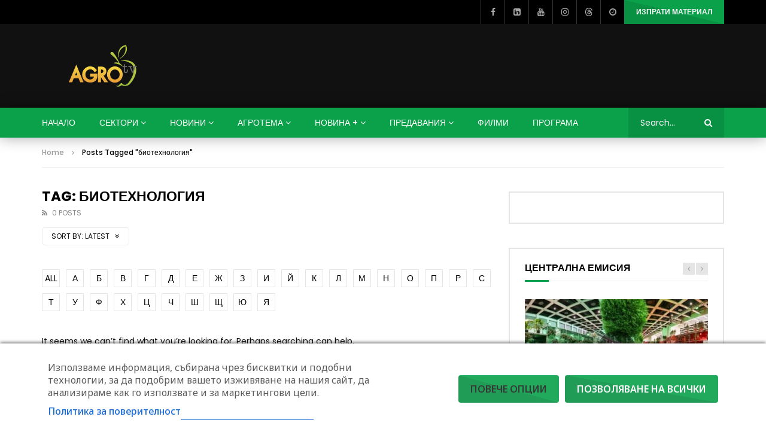

--- FILE ---
content_type: text/html; charset=UTF-8
request_url: https://agrotv.bg/tag/%d0%b1%d0%b8%d0%be%d1%82%d0%b5%d1%85%d0%bd%d0%be%d0%bb%d0%be%d0%b3%d0%b8%d1%8f/?alphabet_filter=%EF%BF%BD%EF%BF%BD&archive_query
body_size: 70274
content:
<!doctype html>
<html lang="bg-BG">

<head>
	<meta charset="UTF-8">
	<meta name="viewport" content="width=device-width, initial-scale=1">
	<meta name="google-site-verification" content="Je07nKOlW435_aCjCX1w237QePQBGk0DEb4O5Tw-1bU" />
<meta property="fb:pages" content="402905036433613" />

    	<link rel="profile" href="http://gmpg.org/xfn/11">
	<meta name='robots' content='index, follow, max-image-preview:large, max-snippet:-1, max-video-preview:-1' />

<!-- Google Tag Manager by PYS -->
    <script data-cfasync="false" data-pagespeed-no-defer>
	    window.dataLayerPYS = window.dataLayerPYS || [];
	</script>
<!-- End Google Tag Manager by PYS -->
	<!-- This site is optimized with the Yoast SEO plugin v26.7 - https://yoast.com/wordpress/plugins/seo/ -->
	<title>биотехнология Таг - AGRO TV | Телевизия</title>
<link data-rocket-preload as="style" href="https://fonts.googleapis.com/css2?family=Noto+Sans:ital,wdth,wght@0,62.5..100,100..900;1,62.5..100,100..900&#038;display=swap" rel="preload">
<link data-rocket-preload as="style" href="https://fonts.googleapis.com/css?family=Poppins%3A400%2C500%2C700%7COpen%20Sans&#038;display=swap" rel="preload">
<link href="https://fonts.googleapis.com/css2?family=Noto+Sans:ital,wdth,wght@0,62.5..100,100..900;1,62.5..100,100..900&#038;display=swap" media="print" onload="this.media=&#039;all&#039;" rel="stylesheet">
<noscript data-wpr-hosted-gf-parameters=""><link rel="stylesheet" href="https://fonts.googleapis.com/css2?family=Noto+Sans:ital,wdth,wght@0,62.5..100,100..900;1,62.5..100,100..900&#038;display=swap"></noscript>
<link href="https://fonts.googleapis.com/css?family=Poppins%3A400%2C500%2C700%7COpen%20Sans&#038;display=swap" media="print" onload="this.media=&#039;all&#039;" rel="stylesheet">
<noscript data-wpr-hosted-gf-parameters=""><link rel="stylesheet" href="https://fonts.googleapis.com/css?family=Poppins%3A400%2C500%2C700%7COpen%20Sans&#038;display=swap"></noscript>
	<link rel="canonical" href="https://agrotv.bg/tag/биотехнология/" />
	<meta property="og:locale" content="bg_BG" />
	<meta property="og:type" content="article" />
	<meta property="og:title" content="биотехнология Таг - AGRO TV | Телевизия" />
	<meta property="og:url" content="https://agrotv.bg/tag/биотехнология/" />
	<meta property="og:site_name" content="AGRO TV | Телевизия" />
	<meta property="og:image" content="https://agrotv.bg/wp-content/uploads/2021/01/16786240AgroTV.jpg" />
	<meta property="og:image:width" content="770" />
	<meta property="og:image:height" content="481" />
	<meta property="og:image:type" content="image/jpeg" />
	<meta name="twitter:card" content="summary_large_image" />
	<meta name="twitter:site" content="@agrotv_bulgaria" />
	<!-- / Yoast SEO plugin. -->


<script type='application/javascript'  id='pys-version-script'>console.log('PixelYourSite Free version 11.1.5');</script>
<link rel='dns-prefetch' href='//fonts.googleapis.com' />
<link href='https://fonts.gstatic.com' crossorigin rel='preconnect' />
<link rel="alternate" type="application/rss+xml" title="AGRO TV | Телевизия &raquo; Поток" href="https://agrotv.bg/feed/" />
<link rel="alternate" type="application/rss+xml" title="AGRO TV | Телевизия &raquo; поток за коментари" href="https://agrotv.bg/comments/feed/" />
<link rel="alternate" type="application/rss+xml" title="AGRO TV | Телевизия &raquo; поток за етикета биотехнология " href="https://agrotv.bg/tag/%d0%b1%d0%b8%d0%be%d1%82%d0%b5%d1%85%d0%bd%d0%be%d0%bb%d0%be%d0%b3%d0%b8%d1%8f/feed/" />
<style id='wp-img-auto-sizes-contain-inline-css' type='text/css'>
img:is([sizes=auto i],[sizes^="auto," i]){contain-intrinsic-size:3000px 1500px}
/*# sourceURL=wp-img-auto-sizes-contain-inline-css */
</style>
<link rel='stylesheet' id='ts-poll-block-css' href='https://agrotv.bg/wp-content/plugins/poll-wp/admin/css/block.css?ver=6.9' type='text/css' media='all' />
<link rel='stylesheet' id='dashicons-css' href='https://agrotv.bg/wp-includes/css/dashicons.min.css?ver=6.9' type='text/css' media='all' />
<link rel='stylesheet' id='post-views-counter-frontend-css' href='https://agrotv.bg/wp-content/plugins/post-views-counter/css/frontend.css?ver=1.7.0' type='text/css' media='all' />
<style id='wp-emoji-styles-inline-css' type='text/css'>

	img.wp-smiley, img.emoji {
		display: inline !important;
		border: none !important;
		box-shadow: none !important;
		height: 1em !important;
		width: 1em !important;
		margin: 0 0.07em !important;
		vertical-align: -0.1em !important;
		background: none !important;
		padding: 0 !important;
	}
/*# sourceURL=wp-emoji-styles-inline-css */
</style>
<link rel='stylesheet' id='wp-block-library-css' href='https://agrotv.bg/wp-includes/css/dist/block-library/style.min.css?ver=6.9' type='text/css' media='all' />
<style id='classic-theme-styles-inline-css' type='text/css'>
/*! This file is auto-generated */
.wp-block-button__link{color:#fff;background-color:#32373c;border-radius:9999px;box-shadow:none;text-decoration:none;padding:calc(.667em + 2px) calc(1.333em + 2px);font-size:1.125em}.wp-block-file__button{background:#32373c;color:#fff;text-decoration:none}
/*# sourceURL=/wp-includes/css/classic-themes.min.css */
</style>
<style id='bp-login-form-style-inline-css' type='text/css'>
.widget_bp_core_login_widget .bp-login-widget-user-avatar{float:left}.widget_bp_core_login_widget .bp-login-widget-user-links{margin-left:70px}#bp-login-widget-form label{display:block;font-weight:600;margin:15px 0 5px;width:auto}#bp-login-widget-form input[type=password],#bp-login-widget-form input[type=text]{background-color:#fafafa;border:1px solid #d6d6d6;border-radius:0;font:inherit;font-size:100%;padding:.5em;width:100%}#bp-login-widget-form .bp-login-widget-register-link,#bp-login-widget-form .login-submit{display:inline;width:-moz-fit-content;width:fit-content}#bp-login-widget-form .bp-login-widget-register-link{margin-left:1em}#bp-login-widget-form .bp-login-widget-register-link a{filter:invert(1)}#bp-login-widget-form .bp-login-widget-pwd-link{font-size:80%}

/*# sourceURL=https://agrotv.bg/wp-content/plugins/buddypress/bp-core/blocks/login-form/index.css */
</style>
<style id='bp-primary-nav-style-inline-css' type='text/css'>
.buddypress_object_nav .bp-navs{background:#0000;clear:both;overflow:hidden}.buddypress_object_nav .bp-navs ul{margin:0;padding:0}.buddypress_object_nav .bp-navs ul li{list-style:none;margin:0}.buddypress_object_nav .bp-navs ul li a,.buddypress_object_nav .bp-navs ul li span{border:0;display:block;padding:5px 10px;text-decoration:none}.buddypress_object_nav .bp-navs ul li .count{background:#eaeaea;border:1px solid #ccc;border-radius:50%;color:#555;display:inline-block;font-size:12px;margin-left:2px;padding:3px 6px;text-align:center;vertical-align:middle}.buddypress_object_nav .bp-navs ul li a .count:empty{display:none}.buddypress_object_nav .bp-navs ul li.last select{max-width:185px}.buddypress_object_nav .bp-navs ul li.current a,.buddypress_object_nav .bp-navs ul li.selected a{color:#333;opacity:1}.buddypress_object_nav .bp-navs ul li.current a .count,.buddypress_object_nav .bp-navs ul li.selected a .count{background-color:#fff}.buddypress_object_nav .bp-navs ul li.dynamic a .count,.buddypress_object_nav .bp-navs ul li.dynamic.current a .count,.buddypress_object_nav .bp-navs ul li.dynamic.selected a .count{background-color:#5087e5;border:0;color:#fafafa}.buddypress_object_nav .bp-navs ul li.dynamic a:hover .count{background-color:#5087e5;border:0;color:#fff}.buddypress_object_nav .main-navs.dir-navs{margin-bottom:20px}.buddypress_object_nav .bp-navs.group-create-links ul li.current a{text-align:center}.buddypress_object_nav .bp-navs.group-create-links ul li:not(.current),.buddypress_object_nav .bp-navs.group-create-links ul li:not(.current) a{color:#767676}.buddypress_object_nav .bp-navs.group-create-links ul li:not(.current) a:focus,.buddypress_object_nav .bp-navs.group-create-links ul li:not(.current) a:hover{background:none;color:#555}.buddypress_object_nav .bp-navs.group-create-links ul li:not(.current) a[disabled]:focus,.buddypress_object_nav .bp-navs.group-create-links ul li:not(.current) a[disabled]:hover{color:#767676}

/*# sourceURL=https://agrotv.bg/wp-content/plugins/buddypress/bp-core/blocks/primary-nav/index.css */
</style>
<style id='bp-member-style-inline-css' type='text/css'>
[data-type="bp/member"] input.components-placeholder__input{border:1px solid #757575;border-radius:2px;flex:1 1 auto;padding:6px 8px}.bp-block-member{position:relative}.bp-block-member .member-content{display:flex}.bp-block-member .user-nicename{display:block}.bp-block-member .user-nicename a{border:none;color:currentColor;text-decoration:none}.bp-block-member .bp-profile-button{width:100%}.bp-block-member .bp-profile-button a.button{bottom:10px;display:inline-block;margin:18px 0 0;position:absolute;right:0}.bp-block-member.has-cover .item-header-avatar,.bp-block-member.has-cover .member-content,.bp-block-member.has-cover .member-description{z-index:2}.bp-block-member.has-cover .member-content,.bp-block-member.has-cover .member-description{padding-top:75px}.bp-block-member.has-cover .bp-member-cover-image{background-color:#c5c5c5;background-position:top;background-repeat:no-repeat;background-size:cover;border:0;display:block;height:150px;left:0;margin:0;padding:0;position:absolute;top:0;width:100%;z-index:1}.bp-block-member img.avatar{height:auto;width:auto}.bp-block-member.avatar-none .item-header-avatar{display:none}.bp-block-member.avatar-none.has-cover{min-height:200px}.bp-block-member.avatar-full{min-height:150px}.bp-block-member.avatar-full .item-header-avatar{width:180px}.bp-block-member.avatar-thumb .member-content{align-items:center;min-height:50px}.bp-block-member.avatar-thumb .item-header-avatar{width:70px}.bp-block-member.avatar-full.has-cover{min-height:300px}.bp-block-member.avatar-full.has-cover .item-header-avatar{width:200px}.bp-block-member.avatar-full.has-cover img.avatar{background:#fffc;border:2px solid #fff;margin-left:20px}.bp-block-member.avatar-thumb.has-cover .item-header-avatar{padding-top:75px}.entry .entry-content .bp-block-member .user-nicename a{border:none;color:currentColor;text-decoration:none}

/*# sourceURL=https://agrotv.bg/wp-content/plugins/buddypress/bp-members/blocks/member/index.css */
</style>
<style id='bp-members-style-inline-css' type='text/css'>
[data-type="bp/members"] .components-placeholder.is-appender{min-height:0}[data-type="bp/members"] .components-placeholder.is-appender .components-placeholder__label:empty{display:none}[data-type="bp/members"] .components-placeholder input.components-placeholder__input{border:1px solid #757575;border-radius:2px;flex:1 1 auto;padding:6px 8px}[data-type="bp/members"].avatar-none .member-description{width:calc(100% - 44px)}[data-type="bp/members"].avatar-full .member-description{width:calc(100% - 224px)}[data-type="bp/members"].avatar-thumb .member-description{width:calc(100% - 114px)}[data-type="bp/members"] .member-content{position:relative}[data-type="bp/members"] .member-content .is-right{position:absolute;right:2px;top:2px}[data-type="bp/members"] .columns-2 .member-content .member-description,[data-type="bp/members"] .columns-3 .member-content .member-description,[data-type="bp/members"] .columns-4 .member-content .member-description{padding-left:44px;width:calc(100% - 44px)}[data-type="bp/members"] .columns-3 .is-right{right:-10px}[data-type="bp/members"] .columns-4 .is-right{right:-50px}.bp-block-members.is-grid{display:flex;flex-wrap:wrap;padding:0}.bp-block-members.is-grid .member-content{margin:0 1.25em 1.25em 0;width:100%}@media(min-width:600px){.bp-block-members.columns-2 .member-content{width:calc(50% - .625em)}.bp-block-members.columns-2 .member-content:nth-child(2n){margin-right:0}.bp-block-members.columns-3 .member-content{width:calc(33.33333% - .83333em)}.bp-block-members.columns-3 .member-content:nth-child(3n){margin-right:0}.bp-block-members.columns-4 .member-content{width:calc(25% - .9375em)}.bp-block-members.columns-4 .member-content:nth-child(4n){margin-right:0}}.bp-block-members .member-content{display:flex;flex-direction:column;padding-bottom:1em;text-align:center}.bp-block-members .member-content .item-header-avatar,.bp-block-members .member-content .member-description{width:100%}.bp-block-members .member-content .item-header-avatar{margin:0 auto}.bp-block-members .member-content .item-header-avatar img.avatar{display:inline-block}@media(min-width:600px){.bp-block-members .member-content{flex-direction:row;text-align:left}.bp-block-members .member-content .item-header-avatar,.bp-block-members .member-content .member-description{width:auto}.bp-block-members .member-content .item-header-avatar{margin:0}}.bp-block-members .member-content .user-nicename{display:block}.bp-block-members .member-content .user-nicename a{border:none;color:currentColor;text-decoration:none}.bp-block-members .member-content time{color:#767676;display:block;font-size:80%}.bp-block-members.avatar-none .item-header-avatar{display:none}.bp-block-members.avatar-full{min-height:190px}.bp-block-members.avatar-full .item-header-avatar{width:180px}.bp-block-members.avatar-thumb .member-content{min-height:80px}.bp-block-members.avatar-thumb .item-header-avatar{width:70px}.bp-block-members.columns-2 .member-content,.bp-block-members.columns-3 .member-content,.bp-block-members.columns-4 .member-content{display:block;text-align:center}.bp-block-members.columns-2 .member-content .item-header-avatar,.bp-block-members.columns-3 .member-content .item-header-avatar,.bp-block-members.columns-4 .member-content .item-header-avatar{margin:0 auto}.bp-block-members img.avatar{height:auto;max-width:-moz-fit-content;max-width:fit-content;width:auto}.bp-block-members .member-content.has-activity{align-items:center}.bp-block-members .member-content.has-activity .item-header-avatar{padding-right:1em}.bp-block-members .member-content.has-activity .wp-block-quote{margin-bottom:0;text-align:left}.bp-block-members .member-content.has-activity .wp-block-quote cite a,.entry .entry-content .bp-block-members .user-nicename a{border:none;color:currentColor;text-decoration:none}

/*# sourceURL=https://agrotv.bg/wp-content/plugins/buddypress/bp-members/blocks/members/index.css */
</style>
<style id='bp-dynamic-members-style-inline-css' type='text/css'>
.bp-dynamic-block-container .item-options{font-size:.5em;margin:0 0 1em;padding:1em 0}.bp-dynamic-block-container .item-options a.selected{font-weight:600}.bp-dynamic-block-container ul.item-list{list-style:none;margin:1em 0;padding-left:0}.bp-dynamic-block-container ul.item-list li{margin-bottom:1em}.bp-dynamic-block-container ul.item-list li:after,.bp-dynamic-block-container ul.item-list li:before{content:" ";display:table}.bp-dynamic-block-container ul.item-list li:after{clear:both}.bp-dynamic-block-container ul.item-list li .item-avatar{float:left;width:60px}.bp-dynamic-block-container ul.item-list li .item{margin-left:70px}

/*# sourceURL=https://agrotv.bg/wp-content/plugins/buddypress/bp-members/blocks/dynamic-members/index.css */
</style>
<style id='bp-online-members-style-inline-css' type='text/css'>
.widget_bp_core_whos_online_widget .avatar-block,[data-type="bp/online-members"] .avatar-block{display:flex;flex-flow:row wrap}.widget_bp_core_whos_online_widget .avatar-block img,[data-type="bp/online-members"] .avatar-block img{margin:.5em}

/*# sourceURL=https://agrotv.bg/wp-content/plugins/buddypress/bp-members/blocks/online-members/index.css */
</style>
<style id='bp-active-members-style-inline-css' type='text/css'>
.widget_bp_core_recently_active_widget .avatar-block,[data-type="bp/active-members"] .avatar-block{display:flex;flex-flow:row wrap}.widget_bp_core_recently_active_widget .avatar-block img,[data-type="bp/active-members"] .avatar-block img{margin:.5em}

/*# sourceURL=https://agrotv.bg/wp-content/plugins/buddypress/bp-members/blocks/active-members/index.css */
</style>
<style id='bp-latest-activities-style-inline-css' type='text/css'>
.bp-latest-activities .components-flex.components-select-control select[multiple]{height:auto;padding:0 8px}.bp-latest-activities .components-flex.components-select-control select[multiple]+.components-input-control__suffix svg{display:none}.bp-latest-activities-block a,.entry .entry-content .bp-latest-activities-block a{border:none;text-decoration:none}.bp-latest-activities-block .activity-list.item-list blockquote{border:none;padding:0}.bp-latest-activities-block .activity-list.item-list blockquote .activity-item:not(.mini){box-shadow:1px 0 4px #00000026;padding:0 1em;position:relative}.bp-latest-activities-block .activity-list.item-list blockquote .activity-item:not(.mini):after,.bp-latest-activities-block .activity-list.item-list blockquote .activity-item:not(.mini):before{border-color:#0000;border-style:solid;content:"";display:block;height:0;left:15px;position:absolute;width:0}.bp-latest-activities-block .activity-list.item-list blockquote .activity-item:not(.mini):before{border-top-color:#00000026;border-width:9px;bottom:-18px;left:14px}.bp-latest-activities-block .activity-list.item-list blockquote .activity-item:not(.mini):after{border-top-color:#fff;border-width:8px;bottom:-16px}.bp-latest-activities-block .activity-list.item-list blockquote .activity-item.mini .avatar{display:inline-block;height:20px;margin-right:2px;vertical-align:middle;width:20px}.bp-latest-activities-block .activity-list.item-list footer{align-items:center;display:flex}.bp-latest-activities-block .activity-list.item-list footer img.avatar{border:none;display:inline-block;margin-right:.5em}.bp-latest-activities-block .activity-list.item-list footer .activity-time-since{font-size:90%}.bp-latest-activities-block .widget-error{border-left:4px solid #0b80a4;box-shadow:1px 0 4px #00000026}.bp-latest-activities-block .widget-error p{padding:0 1em}

/*# sourceURL=https://agrotv.bg/wp-content/plugins/buddypress/bp-activity/blocks/latest-activities/index.css */
</style>
<style id='global-styles-inline-css' type='text/css'>
:root{--wp--preset--aspect-ratio--square: 1;--wp--preset--aspect-ratio--4-3: 4/3;--wp--preset--aspect-ratio--3-4: 3/4;--wp--preset--aspect-ratio--3-2: 3/2;--wp--preset--aspect-ratio--2-3: 2/3;--wp--preset--aspect-ratio--16-9: 16/9;--wp--preset--aspect-ratio--9-16: 9/16;--wp--preset--color--black: #000000;--wp--preset--color--cyan-bluish-gray: #abb8c3;--wp--preset--color--white: #ffffff;--wp--preset--color--pale-pink: #f78da7;--wp--preset--color--vivid-red: #cf2e2e;--wp--preset--color--luminous-vivid-orange: #ff6900;--wp--preset--color--luminous-vivid-amber: #fcb900;--wp--preset--color--light-green-cyan: #7bdcb5;--wp--preset--color--vivid-green-cyan: #00d084;--wp--preset--color--pale-cyan-blue: #8ed1fc;--wp--preset--color--vivid-cyan-blue: #0693e3;--wp--preset--color--vivid-purple: #9b51e0;--wp--preset--gradient--vivid-cyan-blue-to-vivid-purple: linear-gradient(135deg,rgb(6,147,227) 0%,rgb(155,81,224) 100%);--wp--preset--gradient--light-green-cyan-to-vivid-green-cyan: linear-gradient(135deg,rgb(122,220,180) 0%,rgb(0,208,130) 100%);--wp--preset--gradient--luminous-vivid-amber-to-luminous-vivid-orange: linear-gradient(135deg,rgb(252,185,0) 0%,rgb(255,105,0) 100%);--wp--preset--gradient--luminous-vivid-orange-to-vivid-red: linear-gradient(135deg,rgb(255,105,0) 0%,rgb(207,46,46) 100%);--wp--preset--gradient--very-light-gray-to-cyan-bluish-gray: linear-gradient(135deg,rgb(238,238,238) 0%,rgb(169,184,195) 100%);--wp--preset--gradient--cool-to-warm-spectrum: linear-gradient(135deg,rgb(74,234,220) 0%,rgb(151,120,209) 20%,rgb(207,42,186) 40%,rgb(238,44,130) 60%,rgb(251,105,98) 80%,rgb(254,248,76) 100%);--wp--preset--gradient--blush-light-purple: linear-gradient(135deg,rgb(255,206,236) 0%,rgb(152,150,240) 100%);--wp--preset--gradient--blush-bordeaux: linear-gradient(135deg,rgb(254,205,165) 0%,rgb(254,45,45) 50%,rgb(107,0,62) 100%);--wp--preset--gradient--luminous-dusk: linear-gradient(135deg,rgb(255,203,112) 0%,rgb(199,81,192) 50%,rgb(65,88,208) 100%);--wp--preset--gradient--pale-ocean: linear-gradient(135deg,rgb(255,245,203) 0%,rgb(182,227,212) 50%,rgb(51,167,181) 100%);--wp--preset--gradient--electric-grass: linear-gradient(135deg,rgb(202,248,128) 0%,rgb(113,206,126) 100%);--wp--preset--gradient--midnight: linear-gradient(135deg,rgb(2,3,129) 0%,rgb(40,116,252) 100%);--wp--preset--font-size--small: 13px;--wp--preset--font-size--medium: 20px;--wp--preset--font-size--large: 36px;--wp--preset--font-size--x-large: 42px;--wp--preset--spacing--20: 0.44rem;--wp--preset--spacing--30: 0.67rem;--wp--preset--spacing--40: 1rem;--wp--preset--spacing--50: 1.5rem;--wp--preset--spacing--60: 2.25rem;--wp--preset--spacing--70: 3.38rem;--wp--preset--spacing--80: 5.06rem;--wp--preset--shadow--natural: 6px 6px 9px rgba(0, 0, 0, 0.2);--wp--preset--shadow--deep: 12px 12px 50px rgba(0, 0, 0, 0.4);--wp--preset--shadow--sharp: 6px 6px 0px rgba(0, 0, 0, 0.2);--wp--preset--shadow--outlined: 6px 6px 0px -3px rgb(255, 255, 255), 6px 6px rgb(0, 0, 0);--wp--preset--shadow--crisp: 6px 6px 0px rgb(0, 0, 0);}:where(.is-layout-flex){gap: 0.5em;}:where(.is-layout-grid){gap: 0.5em;}body .is-layout-flex{display: flex;}.is-layout-flex{flex-wrap: wrap;align-items: center;}.is-layout-flex > :is(*, div){margin: 0;}body .is-layout-grid{display: grid;}.is-layout-grid > :is(*, div){margin: 0;}:where(.wp-block-columns.is-layout-flex){gap: 2em;}:where(.wp-block-columns.is-layout-grid){gap: 2em;}:where(.wp-block-post-template.is-layout-flex){gap: 1.25em;}:where(.wp-block-post-template.is-layout-grid){gap: 1.25em;}.has-black-color{color: var(--wp--preset--color--black) !important;}.has-cyan-bluish-gray-color{color: var(--wp--preset--color--cyan-bluish-gray) !important;}.has-white-color{color: var(--wp--preset--color--white) !important;}.has-pale-pink-color{color: var(--wp--preset--color--pale-pink) !important;}.has-vivid-red-color{color: var(--wp--preset--color--vivid-red) !important;}.has-luminous-vivid-orange-color{color: var(--wp--preset--color--luminous-vivid-orange) !important;}.has-luminous-vivid-amber-color{color: var(--wp--preset--color--luminous-vivid-amber) !important;}.has-light-green-cyan-color{color: var(--wp--preset--color--light-green-cyan) !important;}.has-vivid-green-cyan-color{color: var(--wp--preset--color--vivid-green-cyan) !important;}.has-pale-cyan-blue-color{color: var(--wp--preset--color--pale-cyan-blue) !important;}.has-vivid-cyan-blue-color{color: var(--wp--preset--color--vivid-cyan-blue) !important;}.has-vivid-purple-color{color: var(--wp--preset--color--vivid-purple) !important;}.has-black-background-color{background-color: var(--wp--preset--color--black) !important;}.has-cyan-bluish-gray-background-color{background-color: var(--wp--preset--color--cyan-bluish-gray) !important;}.has-white-background-color{background-color: var(--wp--preset--color--white) !important;}.has-pale-pink-background-color{background-color: var(--wp--preset--color--pale-pink) !important;}.has-vivid-red-background-color{background-color: var(--wp--preset--color--vivid-red) !important;}.has-luminous-vivid-orange-background-color{background-color: var(--wp--preset--color--luminous-vivid-orange) !important;}.has-luminous-vivid-amber-background-color{background-color: var(--wp--preset--color--luminous-vivid-amber) !important;}.has-light-green-cyan-background-color{background-color: var(--wp--preset--color--light-green-cyan) !important;}.has-vivid-green-cyan-background-color{background-color: var(--wp--preset--color--vivid-green-cyan) !important;}.has-pale-cyan-blue-background-color{background-color: var(--wp--preset--color--pale-cyan-blue) !important;}.has-vivid-cyan-blue-background-color{background-color: var(--wp--preset--color--vivid-cyan-blue) !important;}.has-vivid-purple-background-color{background-color: var(--wp--preset--color--vivid-purple) !important;}.has-black-border-color{border-color: var(--wp--preset--color--black) !important;}.has-cyan-bluish-gray-border-color{border-color: var(--wp--preset--color--cyan-bluish-gray) !important;}.has-white-border-color{border-color: var(--wp--preset--color--white) !important;}.has-pale-pink-border-color{border-color: var(--wp--preset--color--pale-pink) !important;}.has-vivid-red-border-color{border-color: var(--wp--preset--color--vivid-red) !important;}.has-luminous-vivid-orange-border-color{border-color: var(--wp--preset--color--luminous-vivid-orange) !important;}.has-luminous-vivid-amber-border-color{border-color: var(--wp--preset--color--luminous-vivid-amber) !important;}.has-light-green-cyan-border-color{border-color: var(--wp--preset--color--light-green-cyan) !important;}.has-vivid-green-cyan-border-color{border-color: var(--wp--preset--color--vivid-green-cyan) !important;}.has-pale-cyan-blue-border-color{border-color: var(--wp--preset--color--pale-cyan-blue) !important;}.has-vivid-cyan-blue-border-color{border-color: var(--wp--preset--color--vivid-cyan-blue) !important;}.has-vivid-purple-border-color{border-color: var(--wp--preset--color--vivid-purple) !important;}.has-vivid-cyan-blue-to-vivid-purple-gradient-background{background: var(--wp--preset--gradient--vivid-cyan-blue-to-vivid-purple) !important;}.has-light-green-cyan-to-vivid-green-cyan-gradient-background{background: var(--wp--preset--gradient--light-green-cyan-to-vivid-green-cyan) !important;}.has-luminous-vivid-amber-to-luminous-vivid-orange-gradient-background{background: var(--wp--preset--gradient--luminous-vivid-amber-to-luminous-vivid-orange) !important;}.has-luminous-vivid-orange-to-vivid-red-gradient-background{background: var(--wp--preset--gradient--luminous-vivid-orange-to-vivid-red) !important;}.has-very-light-gray-to-cyan-bluish-gray-gradient-background{background: var(--wp--preset--gradient--very-light-gray-to-cyan-bluish-gray) !important;}.has-cool-to-warm-spectrum-gradient-background{background: var(--wp--preset--gradient--cool-to-warm-spectrum) !important;}.has-blush-light-purple-gradient-background{background: var(--wp--preset--gradient--blush-light-purple) !important;}.has-blush-bordeaux-gradient-background{background: var(--wp--preset--gradient--blush-bordeaux) !important;}.has-luminous-dusk-gradient-background{background: var(--wp--preset--gradient--luminous-dusk) !important;}.has-pale-ocean-gradient-background{background: var(--wp--preset--gradient--pale-ocean) !important;}.has-electric-grass-gradient-background{background: var(--wp--preset--gradient--electric-grass) !important;}.has-midnight-gradient-background{background: var(--wp--preset--gradient--midnight) !important;}.has-small-font-size{font-size: var(--wp--preset--font-size--small) !important;}.has-medium-font-size{font-size: var(--wp--preset--font-size--medium) !important;}.has-large-font-size{font-size: var(--wp--preset--font-size--large) !important;}.has-x-large-font-size{font-size: var(--wp--preset--font-size--x-large) !important;}
:where(.wp-block-post-template.is-layout-flex){gap: 1.25em;}:where(.wp-block-post-template.is-layout-grid){gap: 1.25em;}
:where(.wp-block-term-template.is-layout-flex){gap: 1.25em;}:where(.wp-block-term-template.is-layout-grid){gap: 1.25em;}
:where(.wp-block-columns.is-layout-flex){gap: 2em;}:where(.wp-block-columns.is-layout-grid){gap: 2em;}
:root :where(.wp-block-pullquote){font-size: 1.5em;line-height: 1.6;}
/*# sourceURL=global-styles-inline-css */
</style>

<link rel='stylesheet' id='consent-magic-css' href='https://agrotv.bg/wp-content/plugins/consent-magic-pro/assets/css/style-public.min.css?ver=5.1.1' type='text/css' media='all' />
<link rel='stylesheet' id='it_epoll_core-css' href='https://agrotv.bg/wp-content/plugins/epoll-wp-voting/assets/css/epoll-core.css?ver=6.9' type='text/css' media='all' />
<link rel='stylesheet' id='it_epoll_style-css' href='https://agrotv.bg/wp-content/plugins/epoll-wp-voting/assets/css/it_epoll_frontendv3.css?ver=6.9' type='text/css' media='all' />
<link rel='stylesheet' id='it_epoll_opinion_style-css' href='https://agrotv.bg/wp-content/plugins/epoll-wp-voting/assets/css/theme/it_epoll_opinion_fontendv3.css?ver=6.9' type='text/css' media='all' />
<link rel='stylesheet' id='ts-poll-public-css' href='https://agrotv.bg/wp-content/plugins/poll-wp/public/css/ts_poll-public.css?ver=2.5.4' type='text/css' media='all' />
<link rel='stylesheet' id='ts-poll-fonts-css' href='https://agrotv.bg/wp-content/plugins/poll-wp/fonts/ts_poll-fonts.css?ver=2.5.4' type='text/css' media='all' />
<link rel='stylesheet' id='priority-navigation-css' href='https://agrotv.bg/wp-content/plugins/vidorev-extensions/assets/front-end/priority-navigation/priority-nav-core.css?ver=2.9.9.9.9.9.8' type='text/css' media='all' />
<link rel='stylesheet' id='select2-css' href='https://agrotv.bg/wp-content/plugins/vidorev-extensions/assets/front-end/select2/select2.min.css?ver=2.9.9.9.9.9.8' type='text/css' media='all' />
<link rel='stylesheet' id='vidorev-plugin-css-css' href='https://agrotv.bg/wp-content/plugins/vidorev-extensions/assets/front-end/main.css?ver=2.9.9.9.9.9.8' type='text/css' media='all' />
<link rel='stylesheet' id='mediaelement-css' href='https://agrotv.bg/wp-includes/js/mediaelement/mediaelementplayer-legacy.min.css?ver=4.2.17' type='text/css' media='all' />
<link rel='stylesheet' id='wp-mediaelement-css' href='https://agrotv.bg/wp-includes/js/mediaelement/wp-mediaelement.min.css?ver=6.9' type='text/css' media='all' />
<link rel='stylesheet' id='fluidplayer-css' href='https://agrotv.bg/wp-content/plugins/vidorev-extensions/assets/front-end/fluidplayer/fluidplayer.min.css?ver=2.9.9.9.9.9.8' type='text/css' media='all' />
<link rel='stylesheet' id='plyrplayer-css' href='https://agrotv.bg/wp-content/plugins/vidorev-extensions/assets/front-end/plyr/plyr.css?ver=2.9.9.9.9.9.8' type='text/css' media='all' />
<link rel='stylesheet' id='wp-polls-css' href='https://agrotv.bg/wp-content/plugins/wp-polls/polls-css.css?ver=2.77.3' type='text/css' media='all' />
<style id='wp-polls-inline-css' type='text/css'>
.wp-polls .pollbar {
	margin: 1px;
	font-size: 6px;
	line-height: 8px;
	height: 8px;
	background-image: url('https://agrotv.bg/wp-content/plugins/wp-polls/images/default/pollbg.gif');
	border: 1px solid #c8c8c8;
}

/*# sourceURL=wp-polls-inline-css */
</style>
<link rel='stylesheet' id='chld_thm_cfg_parent-css' href='https://agrotv.bg/wp-content/themes/vidorev/style.css?ver=6.9' type='text/css' media='all' />
<link rel='stylesheet' id='vidorev-style-css' href='https://agrotv.bg/wp-content/themes/vidorev-child/style.css?ver=1745869664' type='text/css' media='all' />
<link rel='stylesheet' id='font-awesome-css' href='https://agrotv.bg/wp-content/plugins/elementor/assets/lib/font-awesome/css/font-awesome.min.css?ver=4.7.0' type='text/css' media='all' />
<link rel='stylesheet' id='font-awesome-5-all-css' href='https://agrotv.bg/wp-content/themes/vidorev/css/font-awesome/css/all.min.css?ver=5.13.0' type='text/css' media='all' />
<link rel='stylesheet' id='font-awesome-4-shim-css' href='https://agrotv.bg/wp-content/themes/vidorev/css/font-awesome/css/v4-shims.min.css?ver=5.13.0' type='text/css' media='all' />
<link rel='stylesheet' id='jquery-slick-css' href='https://agrotv.bg/wp-content/themes/vidorev/css/slick/slick.css?ver=1.9.0' type='text/css' media='all' />
<link rel='stylesheet' id='jquery-malihu-scroll-css' href='https://agrotv.bg/wp-content/themes/vidorev/css/malihu/jquery.mCustomScrollbar.min.css?ver=3.1.5' type='text/css' media='all' />
<link rel='stylesheet' id='vidorev-extend-ie-css' href='https://agrotv.bg/wp-content/themes/vidorev/css/extend-ie/extend-ie.css?ver=1.0.0' type='text/css' media='all' />

<link rel='stylesheet' id='beeteam368_obj_wes_style-css' href='https://agrotv.bg/wp-content/themes/vidorev/css/btwes.css?ver=1.0.0' type='text/css' media='all' />
<style id='beeteam368_obj_wes_style-inline-css' type='text/css'>
@media only screen and (-webkit-min-device-pixel-ratio: 2), (min-resolution: 192dpi){
									.nav-logo .nav-logo-img img.main-logo{
										opacity:0; visibility:hidden
									}
									.nav-logo .nav-logo-img a.logo-link{
										background:url("https://agrotv.bg/wp-content/uploads/2022/04/agro-tv-televizia-za-zemedelieto.svg") no-repeat center; background-size:contain
									}									
								}@media only screen and (-webkit-min-device-pixel-ratio: 2) and (min-width:992px), (min-resolution: 192dpi) and (min-width:992px){
									.main-nav.sticky-menu .nav-logo-img img.sticky-logo{
										opacity:0; visibility:hidden
									}
									.main-nav.sticky-menu .nav-logo-img a.logo-link{
										background:url("https://agrotv.bg/wp-content/uploads/2021/01/Agrotv-logo.svg") no-repeat center; background-size:contain
									}
								}@media only screen and (-webkit-min-device-pixel-ratio: 2) and (max-width:991px), (min-resolution: 192dpi) and (max-width:991px){
									.nav-logo .nav-logo-img img.main-logo-mobile{
										opacity:0; visibility:hidden
									}
									.nav-logo .nav-logo-img a.logo-link{
										background:url("https://agrotv.bg/wp-content/uploads/2021/01/Agrotv-logo.svg") no-repeat center; background-size:contain
									}
								}.categories-elm .categories-wrap a[data-cat-id="cat_24"]{color:#ffffff;background-color:#0053a0;}.categories-elm .categories-wrap a[data-cat-id="cat_30"]{color:#ffffff;background-color:#a55eea;}.categories-elm .categories-wrap a[data-cat-id="cat_29"]{color:#ffffff;background-color:#fd9644;}.categories-elm .categories-wrap a[data-cat-id="cat_25"]{color:#ffffff;background-color:#eb3b5a;}.categories-elm .categories-wrap a[data-cat-id="cat_26"]{color:#ffffff;background-color:#2bcbba;}.categories-elm .categories-wrap a[data-cat-id="cat_17"]{color:#ffffff;background-color:#32bea6;}.categories-elm .categories-wrap a[data-cat-id="cat_23"]{color:#000000;background-color:#ffcb61;}.categories-elm .categories-wrap a[data-cat-id="cat_20"]{color:#ffffff;background-color:#59d600;}.categories-elm .categories-wrap a[data-cat-id="cat_18"]{color:#ffffff;background-color:#ff0000;}.categories-elm .categories-wrap a[data-cat-id="cat_19"]{color:#ffffff;background-color:#5ba9d3;}.categories-elm .categories-wrap a[data-cat-id="cat_21"]{color:#ffffff;background-color:#fd4e62;}.categories-elm .categories-wrap a[data-cat-id="cat_22"]{color:#ffffff;background-color:#65a844;}.categories-elm .categories-wrap a[data-cat-id="cat_95"]{color:#ffffff;background-color:#f28e37;}.categories-elm .categories-wrap a[data-cat-id="cat_28"]{color:#ffffff;background-color:#3867d6;}.categories-elm .categories-wrap a[data-cat-id="cat_12215"]{color:rgba(237,112,40,0.97);background-color:#;}.categories-elm .categories-wrap a[data-cat-id="cat_17180"]{color:#ffffff;background-color:#0aa14a;}#vp-mobile-menu{background-color:#000000;}header.entry-header.movie-style{
							background-image: url("https://agrotv.bg/wp-content/themes/vidorev/img/film-background.jpg");								
						}
			a:focus {
				color: #0aa14a;
			}
			a:hover {
				color: #0aa14a;
			}
			a.main-color-udr{
				color: #0aa14a;
			}			
			.dark-background a:focus {
				color: #0aa14a;
			}
			.dark-background a:hover {
				color: #0aa14a;
			}			
			button.white-style:hover, button.white-style:focus,
			input[type=button].white-style:hover,
			input[type=button].white-style:focus,
			input[type=submit].white-style:hover,
			input[type=submit].white-style:focus,
			input[type="reset"].white-style:hover,
			input[type="reset"].white-style:focus,
			.basic-button-default.white-style:hover,
			.basic-button-default.white-style:focus{
				color: #0aa14a;
			}
			
			.global-single-content .like-dislike-toolbar-footer .ld-t-item-content:hover > span {
				color: #0aa14a;
			}
			.global-single-content .like-dislike-toolbar-footer .ld-t-item-content.active-item > span {
				color: #0aa14a;
			}
			
			.popular-video-footer .popular-video-content .block-left .vid-title-main {
				color: #0aa14a;
			}
			
			.video-toolbar .toolbar-item-content:hover > span {
				color: #0aa14a;
			}
			.video-toolbar .toolbar-item-content.active-item > span {
				color: #0aa14a;
			}
			
			.top-watch-later-listing .remove-item-watch-later:hover {
				color: #0aa14a;
			}
			
			.list-default .post-item.sticky .post-title a:not(:hover),
			.list-blog .post-item.sticky .post-title a:not(:hover){
				color: #0aa14a;
			}
			
			#bbpress-forums ul.bbp-topics li.bbp-body p.bbp-topic-meta a.bbp-author-name,
			#bbpress-forums div.bbp-topic-author a.bbp-author-name,
			#bbpress-forums div.bbp-reply-author a.bbp-author-name,
			#bbpress-forums .bbp-topic-content ul.bbp-topic-revision-log a,
			#bbpress-forums .bbp-reply-content ul.bbp-topic-revision-log a,
			#bbpress-forums .bbp-reply-content ul.bbp-reply-revision-log a,
			#bbpress-forums div.bbp-template-notice p a.bbp-author-name,
			#bbpress-forums div.indicator-hint p a.bbp-author-name,
			.video-player-wrap .vidorev-membership-wrapper .vidorev-membership-content .membership-lock-text span.level-highlight,
			.pmpro_content_message,
			.pmpro_actionlinks a,
			.pmpro_actionlinks a:hover,
			small a,
			small a:hover,
			.dark-background small a,
			.dark-background small a:hover,
			#pmpro_form .pmpro_checkout h3 span.pmpro_checkout-h3-msg a,
			#pmpro_form .pmpro_checkout h3 span.pmpro_checkout-h3-msg a:hover,
			.woocommerce .product.type-product .product_meta > * a,
			body.header-vid-side div.asl_r .results .item span.highlighted,
			.woocommerce-info:before{
				color: #0aa14a;
			}
			
			
			
			blockquote{
				border-left-color:#0aa14a;
				border-right-color:#0aa14a;
			}
			
			.alphabet-filter a.active-item {				
				border-color: #0aa14a;
			}
			
			.dark-background .alphabet-filter a.active-item {				
				border-color: #0aa14a;
			}
			
			.video-load-icon {				
				border-left-color:#0aa14a;				
			}
			
			.dark-background .video-load-icon {				
				border-left-color: #0aa14a;
			}
			
			.list-blog .post-item .bloglisting-read-more:hover,
			.video-player-wrap .vidorev-membership-wrapper .vidorev-membership-content .membership-lock-text span.level-highlight,
			.pmpro_content_message,
			.download-lightbox .download-listing .download-package .package-title{
				border-color: #0aa14a;
			}
			
			.sc-playlist-wrapper{
				border-top-color:#0aa14a;
				border-bottom-color:#0aa14a;
			}
			
			.woocommerce-info{
				border-top-color:#0aa14a;
			}
			
			
				.slider-container button[type="button"].slick-arrow:hover,
				.slider-container button[type="button"].slick-arrow:focus {
					background-color: #0aa14a;
					background: linear-gradient(to left bottom, #0aa14a 50%, #099143 50%);
					background: -webkit-linear-gradient(to left bottom, #0aa14a 50%, #099143 50%);
					background: -moz-linear-gradient(to left bottom, #0aa14a 50%, #099143 50%);
				}
				.slider-container .sync-slider-small .sync-item:before {					
					background-color: #0aa14a;
				}
				.sc-blocks-container .ajax-loading .video-load-icon {
					border-right-color: #0aa14a;
					border-bottom-color: #0aa14a;
				}
				.sc-blocks-container .filter-items .nav__dropdown .filter-item:hover {
					background-color: #0aa14a;
				}
				.sc-blocks-container .filter-items .nav__dropdown .filter-item.active-item {
					background-color: #0aa14a;
				}
				
			button:not([aria-controls]):not([aria-live]),
			input[type=button],
			input[type=submit],
			input[type="reset"],
			.basic-button-default,
			.next-content a,
			.prev-content a,
			.pmpro_btn, 
			.pmpro_btn:link, 
			.pmpro_content_message a, 
			.pmpro_content_message a:link,
			.pmpro_checkout .pmpro_btn,
			#nav-below.navigation a,
			.woocommerce #respond input#submit, 
			.woocommerce a.button, 
			.woocommerce button.button, 
			.woocommerce input.button{
				background-color: #0aa14a;
				background: linear-gradient(to left bottom, #0aa14a 50%, #099143 50%);
				background: -webkit-linear-gradient(to left bottom, #0aa14a 50%, #099143 50%);
				background: -moz-linear-gradient(to left bottom, #0aa14a 50%, #099143 50%);
			}
			
			button:not([aria-controls]):not([aria-live]):visited,
			input[type=button]:visited,
			input[type=submit]:visited,
			input[type="reset"]:visited,
			.basic-button-default:visited,
			.next-content a:visited,
			.prev-content a:visited,
			.pmpro_btn:visited, 
			.pmpro_btn:link:visited, 
			.pmpro_content_message a:visited, 
			.pmpro_content_message a:link:visited,
			.pmpro_checkout .pmpro_btn:visited,
			#nav-below.navigation a:visited,
			.woocommerce #respond input#submit:visited, 
			.woocommerce a.button:visited, 
			.woocommerce button.button:visited, 
			.woocommerce input.button:visited{
				background-color: #0aa14a;
				background: linear-gradient(to left bottom, #0aa14a 50%, #099143 50%);
				background: -webkit-linear-gradient(to left bottom, #0aa14a 50%, #099143 50%);
				background: -moz-linear-gradient(to left bottom, #0aa14a 50%, #099143 50%);
			}
			
			.main-nav{
				background-color: #0aa14a;
			}
			
			.nav-menu > ul > li:hover > a{
				background-color: #099143;
			}
			
			.nav-menu > ul > li.current-menu-ancestor:not(.top-megamenu) > a, .nav-menu > ul > li.current-menu-item:not(.top-megamenu) > a{				
				background-color: #099143;
			}
			
			.nav-menu > ul > li ul li:hover > a {
				background-color: #0aa14a;
			}
			
			.nav-menu > ul > li ul li.current-menu-ancestor > a, .nav-menu > ul > li ul li.current-menu-item > a{
				background-color: #0aa14a;
			}
			
			@media (min-width: 992px) {
				.header-sport .top-nav {
					background-color: #0aa14a;
				}
			}
			
			.top-search-box .top-search-box-wrapper .search-terms-textfield {				
				background-color: #099143;				
			}
			
			.top-search-box .top-search-box-wrapper .search-terms-textfield:-webkit-autofill, 
			.top-search-box .top-search-box-wrapper .search-terms-textfield:-webkit-autofill:hover, 
			.top-search-box .top-search-box-wrapper .search-terms-textfield:-webkit-autofill:focus, 
			.top-search-box .top-search-box-wrapper .search-terms-textfield:focus:-webkit-autofill {
				background-color: #099143 !important;
				-webkit-box-shadow: 0 0 0 50px #099143 inset;
			}
			
			.vp-widget-post-layout.wg-single-slider .slick-dots > * > button:hover {
				background: #0aa14a;
			}
			.vp-widget-post-layout.wg-single-slider .slick-dots > *.slick-active > button {
				background: #0aa14a;
			}
			
			.list-blog .post-item .bloglisting-read-more:hover,
			.list-blog .post-item .bloglisting-read-more:hover:before, 
			.list-blog .post-item .bloglisting-read-more:hover:after{
				background-color: #0aa14a;
			}
			
			.categories-elm .category-item,
			.dark-background .categories-elm .category-item{
				background-color: #0aa14a;	
			}
			
			.widget .widget-title > span:not(.widget-arrow):after{
				background-color: #0aa14a;	
			}
			
			.widget.widget_wysija .widget_wysija_cont .error,
			.widget.widget_wysija .widget_wysija_cont .xdetailed-errors {
				background-color: #0aa14a;				
			}
			
			.post-item-wrap:hover .video-icon {
				background-color: #0aa14a;
			}
			
			.blog-pic-wrap:hover .video-icon {
				background-color: #0aa14a;
			}
			
			.video-icon.alway-active {
				background-color: #0aa14a;
			}
			
			@keyframes videoiconclick {
				from {
					transform: scale3d(1, 1, 1);
					background-color: #0aa14a;
				}
				50% {
					transform: scale3d(1.1, 1.1, 1.1);
					background-color: rgba(0, 0, 0, 0.5);
				}
				to {
					transform: scale3d(1, 1, 1);
					background-color: #0aa14a;
				}
			}
			@-webkit-keyframes videoiconclick {
				from {
					transform: scale3d(1, 1, 1);
					background-color: #0aa14a;
				}
				50% {
					transform: scale3d(1.1, 1.1, 1.1);
					background-color: rgba(0, 0, 0, 0.5);
				}
				to {
					transform: scale3d(1, 1, 1);
					background-color: #0aa14a;
				}
			}
			
			.watch-later-icon:hover {
				background-color: #0aa14a;
			}
			.watch-later-icon.active-item {
				background-color: #0aa14a;
			}
			
			.blog-pagination .wp-pagenavi-wrapper .wp-pagenavi .current,
			.blog-pagination .wp-pagenavi-wrapper .wp-pagenavi a:hover,
			.woocommerce nav.woocommerce-pagination .page-numbers li > *.current, 
			.woocommerce nav.woocommerce-pagination .page-numbers li > *:hover,
			.woocommerce nav.woocommerce-pagination .page-numbers li > *:focus {
				background-color: #0aa14a;
				background: linear-gradient(to left bottom, #0aa14a 50%, #099143 50%);
				background: -webkit-linear-gradient(to left bottom, #0aa14a 50%, #099143 50%);
				background: -moz-linear-gradient(to left bottom, #0aa14a 50%, #099143 50%);
			}
			
			.infinite-la-fire {
				color: #0aa14a;				
			}
			
			body.active-alphabet-filter .alphabet-filter-icon {
				background-color: #0aa14a;
			}
			
			.alphabet-filter a.active-item {
				background-color: #0aa14a;
			}
			
			.dark-background .alphabet-filter a.active-item {
				background-color: #0aa14a;
			}
			
			.single-image-gallery .slick-dots > * > button:hover {
				background: #0aa14a;
			}
			.single-image-gallery .slick-dots > *.slick-active > button {
				background: #0aa14a;
			}
			
			.popular-video-footer .popular-video-content .slider-popular-container .slick-arrow:hover {
				background-color: #0aa14a;
				background: linear-gradient(to left bottom, #0aa14a 50%, #099143 50%);
				background: -webkit-linear-gradient(to left bottom, #0aa14a 50%, #099143 50%);
				background: -moz-linear-gradient(to left bottom, #0aa14a 50%, #099143 50%);
			}
			
			.auto-next-icon.active-item {
				background-color: #0aa14a;
			}
			
			.auto-next-icon.big-style.active-item {
				background-color: #0aa14a;
			}
			
			.video-player-wrap .autoplay-off-elm:hover .video-icon {
				background-color: #0aa14a;
			}
			
			.video-player-wrap .player-muted:after {				
				background-color: #0aa14a;				
			}
			
			.video-lightbox-wrapper .listing-toolbar .toolbar-item.active-item:after {
				background-color: #0aa14a;
			}
			
			body .cleanlogin-notification.error,
			body .cleanlogin-notification.success {				
				background: #0aa14a;				
			}
			
			.nav-menu > ul > li.top-megamenu > ul .megamenu-menu > *:first-child .megamenu-item-heading:not(.hidden-item),
			.nav-menu > ul > li.top-megamenu > ul .megamenu-menu .megamenu-item-heading:hover, 
			.nav-menu > ul > li.top-megamenu > ul .megamenu-menu .megamenu-item-heading.active-item{
				background-color: #0aa14a;
			}
			
			#user-submitted-posts #usp_form div#usp-error-message.usp-callout-failure,
			#user-submitted-posts #usp_form div#usp-error-message .usp-error,
			#user-submitted-posts #usp_form ul.parsley-errors-list.filled li.parsley-required{
				background-color: #0aa14a;
			}
			
			
			#bbpress-forums li.bbp-header{
				background: #0aa14a;
			}
			#bbpress-forums div.bbp-breadcrumb ~ span#subscription-toggle .is-subscribed a.subscription-toggle{
				background-color: #0aa14a;
			}
			
			.img-lightbox-icon:hover:after{
				background-color: #0aa14a;
			}
			
			.video-sub-toolbar .toolbar-item-content.view-like-information .like-dislike-bar > span,
			.video-sub-toolbar .item-button:hover,
			.video-sub-toolbar .toolbar-item-content .report-form .report-info.report-no-data, 
			.video-sub-toolbar .toolbar-item-content .report-form .report-info.report-error,
			.director-element.single-element .actor-element-title span:after, 
			.director-element.single-element .director-element-title span:after, 
			.actor-element.single-element .actor-element-title span:after, 
			.actor-element.single-element .director-element-title span:after,
			.series-wrapper .series-item.active-item,
			.single-post-video-full-width-wrapper .series-wrapper .series-item.active-item,
			.video-player-wrap .other-ads-container .skip-ad .skip-text,
			.video-toolbar .toolbar-item-content.free-files-download,
			.woocommerce .widget_price_filter .ui-slider .ui-slider-handle,
			.woocommerce .widget_price_filter .ui-slider .ui-slider-range,
			.woocommerce div.product .woocommerce-tabs ul.tabs li:hover, 
			.woocommerce div.product .woocommerce-tabs ul.tabs li.active,
			.dark-background.woocommerce div.product .woocommerce-tabs ul.tabs li:hover, 
			.dark-background.woocommerce div.product .woocommerce-tabs ul.tabs li.active, 
			.dark-background .woocommerce div.product .woocommerce-tabs ul.tabs li:hover, 
			.dark-background .woocommerce div.product .woocommerce-tabs ul.tabs li.active,
			.duration-text .rating-average-dr,
			.slider-container.slider-9 .mCSB_scrollTools .mCSB_dragger .mCSB_dragger_bar,
			body.header-vid-side div.asl_r .mCSBap_scrollTools .mCSBap_dragger .mCSBap_dragger_bar,
			.slider-container.slider-9 .os-theme-dark .os-scrollbar > .os-scrollbar-track > .os-scrollbar-handle,
			.slider-container.slider-9 .os-theme-dark .os-scrollbar:hover > .os-scrollbar-track > .os-scrollbar-handle, 
			.slider-container.slider-9 .os-theme-dark .os-scrollbar > .os-scrollbar-track > .os-scrollbar-handle.active{
				background-color: #0aa14a;
			}
			
/*# sourceURL=beeteam368_obj_wes_style-inline-css */
</style>
<link rel='stylesheet' id='wpdreams-asl-basic-css' href='https://agrotv.bg/wp-content/plugins/ajax-search-lite/css/style.basic.css?ver=4.13.4' type='text/css' media='all' />
<style id='wpdreams-asl-basic-inline-css' type='text/css'>

					div[id*='ajaxsearchlitesettings'].searchsettings .asl_option_inner label {
						font-size: 0px !important;
						color: rgba(0, 0, 0, 0);
					}
					div[id*='ajaxsearchlitesettings'].searchsettings .asl_option_inner label:after {
						font-size: 11px !important;
						position: absolute;
						top: 0;
						left: 0;
						z-index: 1;
					}
					.asl_w_container {
						width: 100%;
						margin: 0px 0px 0px 0px;
						min-width: 200px;
					}
					div[id*='ajaxsearchlite'].asl_m {
						width: 100%;
					}
					div[id*='ajaxsearchliteres'].wpdreams_asl_results div.resdrg span.highlighted {
						font-weight: bold;
						color: rgb(217, 49, 43);
						background-color: rgba(238, 238, 238, 1);
					}
					div[id*='ajaxsearchliteres'].wpdreams_asl_results .results img.asl_image {
						width: 70px;
						height: 70px;
						object-fit: cover;
					}
					div[id*='ajaxsearchlite'].asl_r .results {
						max-height: none;
					}
					div[id*='ajaxsearchlite'].asl_r {
						position: absolute;
					}
				
							.asl_w, .asl_w * {font-family:&quot;poppins&quot; !important;}
							.asl_m input[type=search]::placeholder{font-family:&quot;poppins&quot; !important;}
							.asl_m input[type=search]::-webkit-input-placeholder{font-family:&quot;poppins&quot; !important;}
							.asl_m input[type=search]::-moz-placeholder{font-family:&quot;poppins&quot; !important;}
							.asl_m input[type=search]:-ms-input-placeholder{font-family:&quot;poppins&quot; !important;}
						
						.asl_m, .asl_m .probox {
							background-color: rgba(184, 0, 0, 1) !important;
							background-image: none !important;
							-webkit-background-image: none !important;
							-ms-background-image: none !important;
						}
					
						.asl_m .probox svg {
							fill: rgb(255, 255, 255) !important;
						}
						.asl_m .probox .innericon {
							background-color: rgba(159, 0, 0, 1) !important;
							background-image: none !important;
							-webkit-background-image: none !important;
							-ms-background-image: none !important;
						}
					
						div.asl_r.asl_w.vertical .results .item::after {
							display: block;
							position: absolute;
							bottom: 0;
							content: '';
							height: 1px;
							width: 100%;
							background: #D8D8D8;
						}
						div.asl_r.asl_w.vertical .results .item.asl_last_item::after {
							display: none;
						}
					
/*# sourceURL=wpdreams-asl-basic-inline-css */
</style>
<link rel='stylesheet' id='wpdreams-asl-instance-css' href='https://agrotv.bg/wp-content/plugins/ajax-search-lite/css/style-simple-red.css?ver=4.13.4' type='text/css' media='all' />
<link rel='stylesheet' id='elementor-frontend-css' href='https://agrotv.bg/wp-content/plugins/elementor/assets/css/frontend.min.css?ver=3.34.1' type='text/css' media='all' />
<link rel='stylesheet' id='widget-heading-css' href='https://agrotv.bg/wp-content/plugins/elementor/assets/css/widget-heading.min.css?ver=3.34.1' type='text/css' media='all' />
<link rel='stylesheet' id='widget-form-css' href='https://agrotv.bg/wp-content/plugins/elementor-pro/assets/css/widget-form.min.css?ver=3.34.0' type='text/css' media='all' />
<link rel='stylesheet' id='e-animation-slideInUp-css' href='https://agrotv.bg/wp-content/plugins/elementor/assets/lib/animations/styles/slideInUp.min.css?ver=3.34.1' type='text/css' media='all' />
<link rel='stylesheet' id='e-popup-css' href='https://agrotv.bg/wp-content/plugins/elementor-pro/assets/css/conditionals/popup.min.css?ver=3.34.0' type='text/css' media='all' />
<link rel='stylesheet' id='elementor-post-61798-css' href='https://agrotv.bg/wp-content/uploads/elementor/css/post-61798.css?ver=1768690955' type='text/css' media='all' />
<link rel='stylesheet' id='elementor-post-98476-css' href='https://agrotv.bg/wp-content/uploads/elementor/css/post-98476.css?ver=1768690955' type='text/css' media='all' />
<link rel='stylesheet' id='wp-pagenavi-css' href='https://agrotv.bg/wp-content/plugins/wp-pagenavi/pagenavi-css.css?ver=2.70' type='text/css' media='all' />
<link rel='stylesheet' id='owl.carousel-css' href='https://agrotv.bg/wp-content/plugins/tv-schedule/js/owl-carousel/assets/owl.carousel.css?ver=6.9' type='text/css' media='all' />
<link rel='stylesheet' id='owl.carousel-theme-css' href='https://agrotv.bg/wp-content/plugins/tv-schedule/js/owl-carousel/assets/owl.theme.default.css?ver=6.9' type='text/css' media='all' />
<link rel='stylesheet' id='extvs-style-css' href='https://agrotv.bg/wp-content/plugins/tv-schedule/css/style.css?ver=6.9' type='text/css' media='all' />
<link rel='stylesheet' id='extvs-style-view-css' href='https://agrotv.bg/wp-content/plugins/tv-schedule/css/modal.css?ver=6.9' type='text/css' media='all' />
<style id='extvs-style-view-inline-css' type='text/css'>

        .ex-tvs-simple.style-1 .extvs-dropdown,
        .ex-tvs-simple.style-1 .ex-date-list-parent,
        .ex-date-list-out,
        .ex-tvs-simple.style-3 .ex-date-list-parent,
        .ex-tvs-simple.style-3 .extvs-style3-chanel ul li:hover,
        .ex-tvs-simple.style-3 .extvs-style3-chanel ul li.extvs-inline-at,
        .ex-chanel-list .extvs-inline-chanel,
        .ex-tvs-simple.style-2 .ex-date-list .extvs-date-day,
        .ex-tvs-simple.style-1 .ex-parent-simple table thead th,
        .extvs-advance-date,
        .extvs-advance-chanel ul li,
        .extvs-advance-detail .extvs-advance-timeline ul li,
        .ex-tvs-advance.style-3 .extvs-addate-parent,
        .extvs_modal .tvs-modal-content .tvs_modal_des .md-date,
        .ex-tvs-advance.style-2 .ex-date-list-parent{background:#cc0000;}
        .ex-tvs-simple[id^=ex-] .ex-parent-simple table tbody tr.extvs-cr-progr,
        .item-tvs.extvs-cr-progr,
        .extvs-advance-program ul li .extvs-pro-width.extvs-cr-progr{background: rgba(204,0,0, .1);}
        .ex-tvs-simple.style-3 .extvs-style3-chanel ul li:last-child{
            border-color:#cc0000;
        }
        

        .ex-tvs-simple.style-3 .extvs-style3-chanel ul li
        {
            color:#cc0000;
            border-color:#cc0000;
        }

        .ex-tvs-simple.style-1 .ex-date-list-parent .extvs-prev-bt,
        .ex-tvs-simple.style-2 .ex-date-list-parent .extvs-prev-bt,
        .ex-tvs-simple.style-3 .ex-date-list-parent .extvs-prev-bt,
        .ex-tvs-advance.style-2 .ex-date-list-parent .extvs-prev-bt{
            background: linear-gradient(to left,rgba(255,255,255,0),#cc0000 40%);
        }
        .ex-tvs-simple.style-1 .ex-date-list-parent .extvs-next-bt,
        .ex-tvs-simple.style-2 .ex-date-list-parent .extvs-next-bt,
        .ex-tvs-simple.style-3 .ex-date-list-parent .extvs-next-bt,
        .ex-tvs-advance.style-2 .ex-date-list-parent .extvs-next-bt{
            background: linear-gradient(to right,rgba(255,255,255,0),#cc0000 40%);
        }

        
        
	span.sub-tt, .ex-tvs-advance span.sub-tt, .ex-tvs-simple .ex-parent-simple span.sub-tt {
		text-transform:none;
	}
	
	.ex-date-list-parent {
		z-index:1;
	}


/*# sourceURL=extvs-style-view-inline-css */
</style>
<link rel='stylesheet' id='elementor-gf-local-roboto-css' href='https://agrotv.bg/wp-content/uploads/elementor/google-fonts/css/roboto.css?ver=1743015803' type='text/css' media='all' />
<link rel='stylesheet' id='elementor-gf-local-robotoslab-css' href='https://agrotv.bg/wp-content/uploads/elementor/google-fonts/css/robotoslab.css?ver=1743015823' type='text/css' media='all' />
<script type="text/javascript" src="https://agrotv.bg/wp-includes/js/jquery/jquery.min.js?ver=3.7.1" id="jquery-core-js"></script>
<script type="text/javascript" src="https://agrotv.bg/wp-includes/js/jquery/jquery-migrate.min.js?ver=3.4.1" id="jquery-migrate-js"></script>
<script type="text/javascript" src="https://agrotv.bg/wp-content/plugins/epoll-wp-voting/backend/addons/default/assets/js/jquery.validate.min.js?ver=1" id="it_epoll_validetta_script-js"></script>
<script type="text/javascript" id="it_epoll_common_js-js-extra">
/* <![CDATA[ */
var it_epoll_ajax_obj = {"ajax_url":"https://agrotv.bg/wp-admin/admin-ajax.php"};
//# sourceURL=it_epoll_common_js-js-extra
/* ]]> */
</script>
<script type="text/javascript" src="https://agrotv.bg/wp-content/plugins/epoll-wp-voting/backend/addons/default/assets/js/it_epoll_common.js?ver=1" id="it_epoll_common_js-js"></script>
<script type="text/javascript" src="https://agrotv.bg/wp-content/plugins/epoll-wp-voting/backend/addons/default/assets/js/it_epoll_opinion_voting.js?ver=1" id="it_epoll_opinion_voting_js-js"></script>
<script type="text/javascript" src="https://agrotv.bg/wp-content/plugins/epoll-wp-voting/backend/addons/default/assets/js/it_epoll_poll_voting.js?ver=1" id="it_epoll_poll_voting_js-js"></script>
<script type="text/javascript" id="image-watermark-no-right-click-js-before">
/* <![CDATA[ */
var iwArgsNoRightClick = {"rightclick":"N","draganddrop":"N","devtools":"Y","enableToast":"Y","toastMessage":"This content is protected"};

//# sourceURL=image-watermark-no-right-click-js-before
/* ]]> */
</script>
<script type="text/javascript" src="https://agrotv.bg/wp-content/plugins/image-watermark/js/no-right-click.js?ver=2.0.3" id="image-watermark-no-right-click-js"></script>
<script type="text/javascript" src="https://agrotv.bg/wp-content/plugins/poll-wp/public/js/vue.js?ver=2.5.4" id="ts-poll-vue-js"></script>
<script type="text/javascript" id="ts-poll-public-js-extra">
/* <![CDATA[ */
var tsPollData = {"root_url":"https://agrotv.bg/wp-json/","nonce":"4d2b86393b"};
//# sourceURL=ts-poll-public-js-extra
/* ]]> */
</script>
<script type="text/javascript" src="https://agrotv.bg/wp-content/plugins/poll-wp/public/js/ts_poll-public.js?ver=2.5.4" id="ts-poll-public-js"></script>
<script type="text/javascript" id="beeteam368_obj_wes-js-extra">
/* <![CDATA[ */
var vidorev_jav_plugin_js_object = {"youtube_library_url":"https://www.youtube.com/iframe_api","vimeo_library_url":"https://player.vimeo.com/api/player.js","dailymotion_library_url":"https://api.dmcdn.net/all.js","facebook_library_url":"https://connect.facebook.net/en_US/sdk.js?ver=6.0#xfbml=1&version=v6.0","twitch_library_url":"https://player.twitch.tv/js/embed/v1.js","google_ima_library_url":"https://imasdk.googleapis.com/js/sdkloader/ima3.js","google_adsense_library_url":"https://pagead2.googlesyndication.com/pagead/js/adsbygoogle.js","jwplayer_library_url":"","mediaelement_library_url":"https://agrotv.bg/wp-content/plugins/vidorev-extensions/assets/front-end/mediaelement/mediaelement.all.js","fluidplayer_library_url":"https://agrotv.bg/wp-content/plugins/vidorev-extensions/assets/front-end/fluidplayer/fluidplayer.min.v25.js","plyr_library_url":"https://agrotv.bg/wp-content/plugins/vidorev-extensions/assets/front-end/plyr/plyr.min.js","imdb_logo_url":"https://agrotv.bg/wp-content/plugins/vidorev-extensions/assets/front-end/img/IMDB_Logo","youtube_rel":"no","youtube_modestbranding":"yes","youtube_showinfo":"yes","youtube_broadcasts_params":[],"hls_library_url":"https://agrotv.bg/wp-content/plugins/vidorev-extensions/assets/front-end/fluidplayer/hls.min.js","mpd_library_url":"https://agrotv.bg/wp-content/plugins/vidorev-extensions/assets/front-end/fluidplayer/dash.mediaplayer.min.js"};
var vidorev_jav_plugin_video_ads_object = [];
var vidorev_jav_plugin_fluidplayer_object = [];
var vidorev_jav_js_object = {"admin_ajax":"https://agrotv.bg/wp-admin/admin-ajax.php","query_vars":{"tag":"%d0%b1%d0%b8%d0%be%d1%82%d0%b5%d1%85%d0%bd%d0%be%d0%bb%d0%be%d0%b3%d0%b8%d1%8f","error":"","m":"","p":0,"post_parent":"","subpost":"","subpost_id":"","attachment":"","attachment_id":0,"name":"","pagename":"","page_id":0,"second":"","minute":"","hour":"","day":0,"monthnum":0,"year":0,"w":0,"category_name":"","cat":"","tag_id":12117,"author":"","author_name":"","feed":"","tb":"","paged":0,"meta_key":"","meta_value":"","preview":"","s":"","sentence":"","title":"","fields":"all","menu_order":"","embed":"","category__in":[],"category__not_in":[],"category__and":[],"post__in":[],"post__not_in":[],"post_name__in":[],"tag__in":[],"tag__not_in":[],"tag__and":[],"tag_slug__in":["%d0%b1%d0%b8%d0%be%d1%82%d0%b5%d1%85%d0%bd%d0%be%d0%bb%d0%be%d0%b3%d0%b8%d1%8f"],"tag_slug__and":[],"post_parent__in":[],"post_parent__not_in":[],"author__in":[],"author__not_in":[],"search_columns":[],"ignore_sticky_posts":false,"suppress_filters":false,"cache_results":true,"update_post_term_cache":true,"update_menu_item_cache":false,"lazy_load_term_meta":true,"update_post_meta_cache":true,"post_type":"","posts_per_page":10,"nopaging":false,"comments_per_page":"50","no_found_rows":false,"order":"DESC"},"video_auto_play":"on","vid_auto_play_mute":"off","number_format":"short","single_post_comment_type":"wp","origin_url":"https://agrotv.bg","is_user_logged_in":"","video_lightbox_suggested":"on","video_lightbox_comments":"off","translate_close":"Close","translate_suggested":"Suggested","translate_comments":"Live comments","translate_auto_next":"Auto next","translate_loading":"Loading","translate_public_comment":"Add a public comment","translate_post_comment":"Post comment","translate_reset":"Reset","translate_login_comment":"Please login to post a comment","translate_text_load_ad":"Loading advertisement...","translate_skip_ad":"Skip Ad","translate_skip_ad_in":"Skip ad in","translate_up_next":"Up next","translate_cancel":"cancel","translate_reported":"Reported","translate_confirm_delete":"Are you sure you want to delete this item?","translate_delete_success":"The post has been deleted.","translate_loading_preview":"Loading Preview","translate_currently_offline":"Currently Offline","translate_live_or_ended":"Live Streaming or Ended","alphabet_filter":"\ufffd\ufffd","theme_image_ratio":"","security":"69699862da","login_url":"https://agrotv.bg/login/","scrollbar_library":"malihu"};
var vidorev_jav_js_preview = [];
//# sourceURL=beeteam368_obj_wes-js-extra
/* ]]> */
</script>
<script type="text/javascript" src="https://agrotv.bg/wp-content/plugins/vidorev-extensions/assets/front-end/btwes.js?ver=1.0.0" id="beeteam368_obj_wes-js"></script>
<script type="text/javascript" src="https://agrotv.bg/wp-content/plugins/pixelyoursite/dist/scripts/jquery.bind-first-0.2.3.min.js?ver=0.2.3" id="jquery-bind-first-js"></script>
<script type="text/javascript" src="https://agrotv.bg/wp-content/plugins/pixelyoursite/dist/scripts/js.cookie-2.1.3.min.js?ver=2.1.3" id="js-cookie-pys-js"></script>
<script type="text/javascript" src="https://agrotv.bg/wp-content/plugins/pixelyoursite/dist/scripts/tld.min.js?ver=2.3.1" id="js-tld-js"></script>
<script type="text/javascript" id="pys-js-extra">
/* <![CDATA[ */
var pysOptions = {"staticEvents":[],"dynamicEvents":[],"triggerEvents":[],"triggerEventTypes":[],"facebook":{"pixelIds":["245887940692164"],"advancedMatching":[],"advancedMatchingEnabled":false,"removeMetadata":false,"wooVariableAsSimple":false,"serverApiEnabled":false,"wooCRSendFromServer":false,"send_external_id":true,"enabled_medical":false,"do_not_track_medical_param":["event_url","post_title","page_title","landing_page","content_name","categories","category_name","tags"],"meta_ldu":false},"ga":{"trackingIds":["G-0F1QBTBM4R"],"commentEventEnabled":true,"downloadEnabled":true,"formEventEnabled":true,"crossDomainEnabled":false,"crossDomainAcceptIncoming":false,"crossDomainDomains":[],"isDebugEnabled":[],"serverContainerUrls":{"G-0F1QBTBM4R":{"enable_server_container":"","server_container_url":"","transport_url":""}},"additionalConfig":{"G-0F1QBTBM4R":{"first_party_collection":true}},"disableAdvertisingFeatures":false,"disableAdvertisingPersonalization":false,"wooVariableAsSimple":true,"custom_page_view_event":false},"debug":"","siteUrl":"https://agrotv.bg","ajaxUrl":"https://agrotv.bg/wp-admin/admin-ajax.php","ajax_event":"2c42e3d972","enable_remove_download_url_param":"1","cookie_duration":"7","last_visit_duration":"60","enable_success_send_form":"","ajaxForServerEvent":"1","ajaxForServerStaticEvent":"1","useSendBeacon":"1","send_external_id":"1","external_id_expire":"180","track_cookie_for_subdomains":"1","google_consent_mode":"1","gdpr":{"ajax_enabled":false,"all_disabled_by_api":false,"facebook_disabled_by_api":false,"analytics_disabled_by_api":false,"google_ads_disabled_by_api":false,"pinterest_disabled_by_api":false,"bing_disabled_by_api":false,"reddit_disabled_by_api":false,"externalID_disabled_by_api":false,"facebook_prior_consent_enabled":true,"analytics_prior_consent_enabled":true,"google_ads_prior_consent_enabled":null,"pinterest_prior_consent_enabled":true,"bing_prior_consent_enabled":true,"cookiebot_integration_enabled":false,"cookiebot_facebook_consent_category":"marketing","cookiebot_analytics_consent_category":"statistics","cookiebot_tiktok_consent_category":"marketing","cookiebot_google_ads_consent_category":"marketing","cookiebot_pinterest_consent_category":"marketing","cookiebot_bing_consent_category":"marketing","consent_magic_integration_enabled":true,"real_cookie_banner_integration_enabled":false,"cookie_notice_integration_enabled":false,"cookie_law_info_integration_enabled":false,"analytics_storage":{"enabled":true,"value":"granted","filter":false},"ad_storage":{"enabled":true,"value":"granted","filter":false},"ad_user_data":{"enabled":true,"value":"granted","filter":false},"ad_personalization":{"enabled":true,"value":"granted","filter":false}},"cookie":{"disabled_all_cookie":false,"disabled_start_session_cookie":false,"disabled_advanced_form_data_cookie":false,"disabled_landing_page_cookie":false,"disabled_first_visit_cookie":false,"disabled_trafficsource_cookie":false,"disabled_utmTerms_cookie":false,"disabled_utmId_cookie":false},"tracking_analytics":{"TrafficSource":"direct","TrafficLanding":"https://agrotv.bg/tag/%d0%b1%d0%b8%d0%be%d1%82%d0%b5%d1%85%d0%bd%d0%be%d0%bb%d0%be%d0%b3%d0%b8%d1%8f/","TrafficUtms":[],"TrafficUtmsId":[]},"GATags":{"ga_datalayer_type":"default","ga_datalayer_name":"dataLayerPYS"},"woo":{"enabled":false},"edd":{"enabled":false},"cache_bypass":"1768800798"};
//# sourceURL=pys-js-extra
/* ]]> */
</script>
<script type="text/javascript" src="https://agrotv.bg/wp-content/plugins/pixelyoursite/dist/scripts/public.js?ver=11.1.5" id="pys-js"></script>
<script type="text/javascript" id="consent-magic-js-extra">
/* <![CDATA[ */
var CS_Data = {"nn_cookie_ids":[],"non_necessary_cookies":[],"cookielist":{"16215":{"term_id":16215,"name":"Necessary","slug":"necessary","ignore":0},"16216":{"term_id":16216,"name":"Analytics","slug":"analytics","ignore":0},"16217":{"term_id":16217,"name":"Marketing","slug":"marketing","ignore":0},"16218":{"term_id":16218,"name":"Google Fonts","slug":"googlefonts","ignore":"1"},"16219":{"term_id":16219,"name":"Unassigned","slug":"unassigned","ignore":"1"},"16220":{"term_id":16220,"name":"Embedded Videos","slug":"embedded_video","ignore":0}},"ajax_url":"https://agrotv.bg/wp-admin/admin-ajax.php","current_lang":"bg","security":"2f59969870","consentVersion":"2","cs_cookie_domain":"","privacy_length":"250","cs_expire_days":"180","cs_script_cat":{"facebook":0,"analytics":0,"gads":0,"pinterest":0,"bing":0,"adsense":0,"hubspot":0,"matomo":0,"maps":0,"addthis":0,"sharethis":0,"soundcloud":0,"slideshare":0,"instagram":0,"hotjar":0,"tiktok":0,"twitter":0,"youtube":0,"googlefonts":0,"google_captcha":0,"reddit":0,"pys":16215,"conversion_exporter":16217},"cs_proof_expire":"360","cs_default_close_on_scroll":"60","cs_track_analytics":"0","test_prefix":"","cs_refresh_after_consent":"0","cs_consent_for_pys":"1","cs_track_before_consent_expressed_for_pys":"1","cs_video_placeholder_text":"\u003Cdiv\u003E\u003Cp\u003E\u041f\u0440\u0438\u0435\u043c\u0430\u043d\u0435 \u043d\u0430 \u0441\u044a\u0433\u043b\u0430\u0441\u0438\u0435 \u0437\u0430 \u043f\u0440\u0435\u0433\u043b\u0435\u0436\u0434\u0430\u043d\u0435 \u043d\u0430 \u0442\u043e\u0432\u0430\u003C/p\u003E\u003C/div\u003E\u003Cdiv\u003E\u003Ca class='cs_manage_current_consent' data-cs-script-type='16220' data-cs-manage='manage_placeholder'\u003E\u041a\u043b\u0438\u043a\u043d\u0435\u0442\u0435, \u0437\u0430 \u0434\u0430 \u0440\u0430\u0437\u0440\u0435\u0448\u0438\u0442\u0435 \u0412\u0433\u0440\u0430\u0434\u0435\u043d\u0438 \u0432\u0438\u0434\u0435\u043e\u043a\u043b\u0438\u043f\u043e\u0432\u0435\u003C/a\u003E\u003C/div\u003E","cs_google_consent_mode":{"analytics_storage":{"enabled":true,"value":"granted","filter":false,"category":16216},"ad_storage":{"enabled":true,"value":"granted","filter":false,"category":16217},"ad_user_data":{"enabled":true,"value":"granted","filter":false,"category":16217},"ad_personalization":{"enabled":true,"value":"granted","filter":false,"category":16217}},"cs_google_consent_mode_enabled":"1","cs_bing_consent_mode":{"ad_storage":{"enabled":true,"value":"granted","filter":false,"category":16217}},"cs_bing_consent_mode_enabled":"1","cs_reddit_ldu_mode":"0","cs_url_passthrough_mode":{"enabled":false,"value":true,"filter":false},"cs_meta_ldu_mode":"0","cs_block_video_personal_data":"0","cs_necessary_cat_id":"16215","cs_cache_label":"1768800798","cs_cache_enabled":"1","cs_active_rule":"100938","cs_active_rule_name":"inform_and_opiout","cs_showing_rule_until_express_consent":"0","cs_minimum_recommended":{"16216":1,"16220":1,"16217":1,"cs_enabled_advanced_matching":1,"cs_enabled_server_side":1},"cs_deny_consent_for_close":"0","cs_run_scripts":"1","cs_iab":{"enabled":0,"native_scripts":"0"},"cs_translations":{"cs_iab_name":"\u0418\u043c\u0435","cs_iab_domain":"\u0414\u043e\u043c\u0435\u0439\u043d","cs_iab_purposes":"\u0426\u0435\u043b\u0438","cs_iab_expiry":"\u0418\u0437\u0442\u0438\u0447\u0430\u043d\u0435","cs_iab_type":"\u0422\u0438\u043f","cs_iab_cookie_details":"\u0414\u0435\u0442\u0430\u0439\u043b\u0438 \u0437\u0430 \u0431\u0438\u0441\u043a\u0432\u0438\u0442\u043a\u0438\u0442\u0435","cs_iab_years":"% \u0433\u043e\u0434\u0438\u043d\u0430(\u0438)","cs_iab_months":"% \u043c\u0435\u0441\u0435\u0446(\u0438)","cs_iab_days":"% \u0434\u0435\u043d(\u0438)","cs_iab_hours":"% \u0447\u0430\u0441(\u0430)","cs_iab_minutes":"% \u043c\u0438\u043d\u0443\u0442\u0430(\u0438)","cs_iab_legitimate_interest":"\u0417\u0430\u043a\u043e\u043d\u0435\u043d \u0438\u043d\u0442\u0435\u0440\u0435\u0441","cs_iab_privacy_policy":"\u041f\u043e\u043b\u0438\u0442\u0438\u043a\u0430 \u0437\u0430 \u043f\u043e\u0432\u0435\u0440\u0438\u0442\u0435\u043b\u043d\u043e\u0441\u0442","cs_iab_special_purposes":"\u0421\u043f\u0435\u0446\u0438\u0430\u043b\u043d\u0438 \u0446\u0435\u043b\u0438","cs_iab_features":"\u0425\u0430\u0440\u0430\u043a\u0442\u0435\u0440\u0438\u0441\u0442\u0438\u043a\u0438","cs_iab_special_features":"\u0421\u043f\u0435\u0446\u0438\u0430\u043b\u043d\u0438 \u0445\u0430\u0440\u0430\u043a\u0442\u0435\u0440\u0438\u0441\u0442\u0438\u043a\u0438","cs_iab_data_categories":"\u041a\u0430\u0442\u0435\u0433\u043e\u0440\u0438\u0438 \u0434\u0430\u043d\u043d\u0438","cs_iab_storage_methods":"\u041c\u0435\u0442\u043e\u0434\u0438 \u0437\u0430 \u0441\u044a\u0445\u0440\u0430\u043d\u0435\u043d\u0438\u0435 \u0438\u043b\u0438 \u0434\u043e\u0441\u0442\u044a\u043f","cs_iab_cookies_and_others":"\u0411\u0438\u0441\u043a\u0432\u0438\u0442\u043a\u0438 \u0438 \u0434\u0440\u0443\u0433\u0438","cs_iab_other_methods":"\u0414\u0440\u0443\u0433\u0438 \u043c\u0435\u0442\u043e\u0434\u0438","cs_iab_consent_preferences":"\u041f\u0440\u0435\u0434\u043f\u043e\u0447\u0438\u0442\u0430\u043d\u0438\u044f \u0437\u0430 \u0441\u044a\u0433\u043b\u0430\u0441\u0438\u0435","cs_iab_cookie_refreshed":"\u0418\u0437\u0442\u0438\u0447\u0430\u043d\u0435 \u043d\u0430 \u0441\u0440\u043e\u043a\u0430 \u043d\u0430 \u0431\u0438\u0441\u043a\u0432\u0438\u0442\u043a\u0430\u0442\u0430 \u043c\u043e\u0436\u0435 \u0434\u0430 \u0431\u044a\u0434\u0435 \u043e\u0431\u043d\u043e\u0432\u0435\u043d\u043e","cs_iab_show_cookie_details":"\u041f\u043e\u043a\u0430\u0437\u0432\u0430\u043d\u0435 \u043d\u0430 \u0434\u0435\u0442\u0430\u0439\u043b\u0438 \u0437\u0430 \u0431\u0438\u0441\u043a\u0432\u0438\u0442\u043a\u0438","cs_iab_nodata":"\u041d\u044f\u043c\u0430 \u0434\u0430\u043d\u043d\u0438","cs_iab_btn_text_allow":"\u041f\u043e\u0437\u0432\u043e\u043b\u0438"},"cs_design_type":"multi","cs_embedded_video":{"block":false},"cs_wp_consent_api":{"enabled":false,"consent_type":"optin","categories":{"statistics":{"name":"Statistics","slug":"statistics","ids":[16216]},"preferences":{"name":"Preferences","slug":"preferences","ids":[16220]},"marketing":{"name":"Marketing","slug":"marketing","ids":[16217]},"functional":{"name":"Functional","slug":"functional","ids":[]},"statistics-anonymous":{"name":"Statistics-anonymous","slug":"statistics-anonymous","ids":[]}}},"cs_conversion_exporter":{"load_cookies":true},"version":"5.1.1"};
var cs_log_object = {"ajaxurl":"https://agrotv.bg/wp-admin/admin-ajax.php"};
//# sourceURL=consent-magic-js-extra
/* ]]> */
</script>
<script type="text/javascript" src="https://agrotv.bg/wp-content/plugins/consent-magic-pro/assets/scripts/cs-public.min.js?ver=1768800798" id="consent-magic-js"></script>
<script type="text/javascript" src="https://agrotv.bg/wp-content/plugins/tv-schedule/js/tvschedule.js?ver=1.1" id="extvs-js-js"></script>
<script type="text/javascript" src="https://agrotv.bg/wp-content/plugins/tv-schedule/js/owl-carousel/owl.carousel.js?ver=1.0" id="owl.carousel-js"></script>
<link rel="https://api.w.org/" href="https://agrotv.bg/wp-json/" /><link rel="alternate" title="JSON" type="application/json" href="https://agrotv.bg/wp-json/wp/v2/tags/12117" /><link rel="EditURI" type="application/rsd+xml" title="RSD" href="https://agrotv.bg/xmlrpc.php?rsd" />
<meta name="generator" content="WordPress 6.9" />

	<script type="text/javascript">var ajaxurl = 'https://agrotv.bg/wp-admin/admin-ajax.php';</script>

<meta name="generator" content="Redux 4.5.10" />				<link rel="preconnect" href="https://fonts.gstatic.com" crossorigin />
				
								
				<meta name="generator" content="Elementor 3.34.1; features: e_font_icon_svg, additional_custom_breakpoints; settings: css_print_method-external, google_font-enabled, font_display-auto">
<script id="mcjs">!function(c,h,i,m,p){m=c.createElement(h),p=c.getElementsByTagName(h)[0],m.async=1,m.src=i,p.parentNode.insertBefore(m,p)}(document,"script","https://chimpstatic.com/mcjs-connected/js/users/903b7bfb5b238ba0a4468deda/a8f566e6335800ce4d89c9a74.js");</script>
<!-- Google tag (gtag.js) -->
<script async src="https://www.googletagmanager.com/gtag/js?id=G-0F1QBTBM4R&l=dataLayerPYS" type="text/plain" data-cs-class="cs-blocker-script-advanced" class="cs-blocker-script-advanced" data-cs-element-position="head"></script>
<script type="text/plain" data-cs-class="cs-blocker-script-advanced" class="cs-blocker-script-advanced" data-cs-element-position="head">
  window.dataLayerPYS = window.dataLayerPYS || [];
  function gtag(){dataLayerPYS.push(arguments);}
  gtag('js', new Date());

  gtag('config', 'G-0F1QBTBM4R');
</script>

<script async src=https://pagead2.googlesyndication.com/pagead/js/adsbygoogle.js?client=ca-pub-2342395604112825

     crossorigin="anonymous"></script>


<script type="application/ld+json" class="saswp-schema-markup-output">
[{"@context":"https:\/\/schema.org\/","@type":"AboutPage","mainEntityOfPage":{"@type":"WebPage","@id":""},"url":"","headline":"","description":"","publisher":{"@type":"Organization","name":"AGRO TV | \u0422\u0435\u043b\u0435\u0432\u0438\u0437\u0438\u044f","url":"https:\/\/agrotv.bg"}},

{"@context":"https:\/\/schema.org\/","@type":"CollectionPage","@id":"https:\/\/agrotv.bg\/tag\/%d0%b1%d0%b8%d0%be%d1%82%d0%b5%d1%85%d0%bd%d0%be%d0%bb%d0%be%d0%b3%d0%b8%d1%8f\/#CollectionPage","headline":"\u0431\u0438\u043e\u0442\u0435\u0445\u043d\u043e\u043b\u043e\u0433\u0438\u044f","description":"","url":"https:\/\/agrotv.bg\/tag\/%d0%b1%d0%b8%d0%be%d1%82%d0%b5%d1%85%d0%bd%d0%be%d0%bb%d0%be%d0%b3%d0%b8%d1%8f\/","hasPart":[{"@type":"NewsArticle","headline":"\u041c\u0418\u041a\u0420\u041e\u0411\u0415\u041d \u0421\u0418\u041d\u0422\u0415\u0417: \u0411\u044a\u0434\u0435\u0449\u0435 \u0437\u0430 \u0430\u043b\u0442\u0435\u0440\u043d\u0430\u0442\u0438\u0432\u043d\u0438 \u043f\u0440\u043e\u0442\u0435\u0438\u043d\u0438","url":"https:\/\/agrotv.bg\/2022\/06\/26\/%d0%bc%d0%b8%d0%ba%d1%80%d0%be%d0%b1%d0%b5%d0%bd-%d1%81%d0%b8%d0%bd%d1%82%d0%b5%d0%b7-%d0%b1%d1%8a%d0%b4%d0%b5%d1%89%d0%b5-%d0%b7%d0%b0-%d0%b0%d0%bb%d1%82%d0%b5%d1%80%d0%bd%d0%b0%d1%82%d0%b8%d0%b2\/","datePublished":"2022-06-26T16:39:58+03:00","dateModified":"2022-06-26T16:40:00+03:00","mainEntityOfPage":"https:\/\/agrotv.bg\/2022\/06\/26\/%d0%bc%d0%b8%d0%ba%d1%80%d0%be%d0%b1%d0%b5%d0%bd-%d1%81%d0%b8%d0%bd%d1%82%d0%b5%d0%b7-%d0%b1%d1%8a%d0%b4%d0%b5%d1%89%d0%b5-%d0%b7%d0%b0-%d0%b0%d0%bb%d1%82%d0%b5%d1%80%d0%bd%d0%b0%d1%82%d0%b8%d0%b2\/","author":{"@type":"Person","name":"\u041c\u0438\u0440\u0435\u043b\u0430 \u0421\u043f\u0430\u0441\u043e\u0432\u0430","description":"\u0420\u0435\u0434\u0430\u043a\u0442\u043e\u0440 \u0438 \u0432\u043e\u0434\u0435\u0449 \u0432 \u0410\u0413\u0420\u041e \u0422\u0412. \u0410\u0432\u0442\u043e\u0440 \u043d\u0430 \u043f\u0440\u0435\u0434\u0430\u0432\u0430\u043d\u0435\u0442\u043e \u0416\u0438\u0432\u043e\u0442\u043d\u043e\u0432\u044a\u0434\u0435\u043d \u0434\u043d\u0435\u0432\u043d\u0438\u043a \u043f\u043e \u0410\u0413\u0420\u041e \u0422\u0412.\r\n\u0410\u0432\u0442\u043e\u0440 \u043d\u0430 \u043f\u0443\u0431\u043b\u0438\u043a\u0430\u0446\u0438\u0438 \u0432 \u0441\u0430\u0439\u0442\u0430 agro.bg. \r\n\u0417\u0430\u0432\u044a\u0440\u0448\u0432\u0430 \u0431\u0430\u043a\u0430\u043b\u0430\u0432\u044a\u0440\u0441\u043a\u0430 \u0441\u0442\u0435\u043f\u0435\u043d \u0441\u044a\u0441 \u0441\u043f\u0435\u0446\u0438\u0430\u043b\u043d\u043e\u0441\u0442 \u201e\u0416\u0443\u0440\u043d\u0430\u043b\u0438\u0441\u0442\u0438\u043a\u0430\u201c \u0432\u044a\u0432 \u0424\u0416\u041c\u041a, \u0421\u0423 \u201e\u0421\u0432. \u041a\u043b\u0438\u043c\u0435\u043d\u0442 \u041e\u0445\u0440\u0438\u0434\u0441\u043a\u0438\u201d \u0438 \u043c\u0430\u0433\u0438\u0441\u0442\u0440\u0430\u0442\u0443\u0440\u0430 \u201e\u041f\u043e\u043b\u0438\u0442\u043e\u043b\u043e\u0433\u0438\u044f\u201d \u0432 \u0421\u0423 \u201e\u041a\u043b\u0438\u043c\u0435\u043d\u0442 \u041e\u0445\u0440\u0438\u0434\u0441\u043a\u0438\u201d. \r\n\u0417\u0430\u043f\u043e\u0447\u0432\u0430 \u0436\u0443\u0440\u043d\u0430\u043b\u0438\u0441\u0442\u0438\u0447\u0435\u0441\u043a\u0430\u0442\u0430 \u0441\u0438 \u043a\u0430\u0440\u0438\u0435\u0440\u0430 \u043f\u0440\u0435\u0437 2012 \u0433. \u0432 \u0411\u041d\u0422, \u043f\u0440\u0435\u043c\u0438\u043d\u0430\u0432\u0430 \u043f\u0440\u0435\u0437 News7; \u0441\u043f. \u041c\u0435\u043d\u0438\u0434\u0436\u044a\u0440; \u0432-\u043a \u201e\u0421\u0442\u043e\u043f\u0430\u043d\u0438\u043d\u201d, \u043e\u0442 2015 \u0433. \u0438 \u0434\u043e \u0434\u043d\u0435\u0441 \u0435 \u043b\u0438\u0446\u0435 \u043d\u0430 \u0410\u0413\u0420\u041e \u0422\u0412. \u0412 \u043f\u0440\u043e\u0444\u0435\u0441\u0438\u043e\u043d\u0430\u043b\u043d\u0430\u0442\u0430 \u0441\u0438 \u043f\u0440\u0430\u043a\u0442\u0438\u043a\u0430 \u043e\u0442\u0440\u0430\u0437\u044f\u0432\u0430 \u0437\u0435\u043c\u0435\u0434\u0435\u043b\u0441\u043a\u0430 \u0442\u0435\u043c\u0430\u0442\u0438\u043a\u0430, \u0430\u0432\u0442\u043e\u0440 \u0435 \u043d\u0430 \u043c\u043d\u043e\u0436\u0435\u0441\u0442\u0432\u043e \u0440\u0435\u043f\u043e\u0440\u0442\u0430\u0436\u0438, \u0444\u0438\u043b\u043c\u0438 \u0438 \u0441\u0442\u0430\u0442\u0438\u0438, \u043a\u043e\u0438\u0442\u043e \u043e\u0442\u0440\u0430\u0437\u044f\u0432\u0430\u0442 \u0437\u0435\u043c\u0435\u0434\u0435\u043b\u0441\u043a\u0438\u044f \u0441\u0435\u043a\u0442\u043e\u0440 \u043f\u0440\u0435\u0437 \u043f\u043e\u0441\u043b\u0435\u0434\u043d\u0438\u0442\u0435 \u0448\u0435\u0441\u0442 \u0433\u043e\u0434\u0438\u043d\u0438.","url":"https:\/\/agrotv.bg\/author\/m-spasova\/","sameAs":[],"image":{"@type":"ImageObject","url":"https:\/\/agrotv.bg\/wp-content\/uploads\/avatars\/4\/603518d308bce-bpfull.jpg","height":96,"width":96}},"publisher":{"@type":"Organization","name":"AGRO TV | \u0422\u0435\u043b\u0435\u0432\u0438\u0437\u0438\u044f","url":"https:\/\/agrotv.bg"},"image":[{"@type":"ImageObject","@id":"https:\/\/agrotv.bg\/2022\/06\/26\/%d0%bc%d0%b8%d0%ba%d1%80%d0%be%d0%b1%d0%b5%d0%bd-%d1%81%d0%b8%d0%bd%d1%82%d0%b5%d0%b7-%d0%b1%d1%8a%d0%b4%d0%b5%d1%89%d0%b5-%d0%b7%d0%b0-%d0%b0%d0%bb%d1%82%d0%b5%d1%80%d0%bd%d0%b0%d1%82%d0%b8%d0%b2\/#primaryimage","url":"https:\/\/agrotv.bg\/wp-content\/uploads\/2022\/06\/prof.-d-r-Angel-Angelov-katedra-\u201eBiotehnologii-UHT-\u2013-Plovdiv-1200x675.jpg","width":"1200","height":"675","caption":"\u043c\u0438\u043a\u0440\u043e\u0431\u043d\u0438\u044f\u0442 \u0441\u0438\u043d\u0442\u0435\u0437 \u043a\u0430\u0442\u043e \u0430\u043b\u0442\u0435\u0440\u043d\u0430\u0442\u0438\u0432\u0430 \u0437\u0430 \u043d\u043e\u0432\u0438 \u043f\u0440\u043e\u0442\u0435\u0438\u043d\u0438 \u0435 \u043d\u0430\u0447\u0438\u043d \u0437\u0430 \u0438\u0437\u0445\u0440\u0430\u043d\u0432\u0430\u043d\u0435 \u043d\u0430 \u043d\u0430\u0441\u0435\u043b\u0435\u043d\u0438\u0435\u0442\u043e"},{"@type":"ImageObject","url":"https:\/\/agrotv.bg\/wp-content\/uploads\/2022\/06\/prof.-d-r-Angel-Angelov-katedra-\u201eBiotehnologii-UHT-\u2013-Plovdiv-1200x900.jpg","width":"1200","height":"900","caption":"\u043c\u0438\u043a\u0440\u043e\u0431\u043d\u0438\u044f\u0442 \u0441\u0438\u043d\u0442\u0435\u0437 \u043a\u0430\u0442\u043e \u0430\u043b\u0442\u0435\u0440\u043d\u0430\u0442\u0438\u0432\u0430 \u0437\u0430 \u043d\u043e\u0432\u0438 \u043f\u0440\u043e\u0442\u0435\u0438\u043d\u0438 \u0435 \u043d\u0430\u0447\u0438\u043d \u0437\u0430 \u0438\u0437\u0445\u0440\u0430\u043d\u0432\u0430\u043d\u0435 \u043d\u0430 \u043d\u0430\u0441\u0435\u043b\u0435\u043d\u0438\u0435\u0442\u043e"},{"@type":"ImageObject","url":"https:\/\/agrotv.bg\/wp-content\/uploads\/2022\/06\/prof.-d-r-Angel-Angelov-katedra-\u201eBiotehnologii-UHT-\u2013-Plovdiv-1200x675.jpg","width":"1200","height":"675","caption":"\u043c\u0438\u043a\u0440\u043e\u0431\u043d\u0438\u044f\u0442 \u0441\u0438\u043d\u0442\u0435\u0437 \u043a\u0430\u0442\u043e \u0430\u043b\u0442\u0435\u0440\u043d\u0430\u0442\u0438\u0432\u0430 \u0437\u0430 \u043d\u043e\u0432\u0438 \u043f\u0440\u043e\u0442\u0435\u0438\u043d\u0438 \u0435 \u043d\u0430\u0447\u0438\u043d \u0437\u0430 \u0438\u0437\u0445\u0440\u0430\u043d\u0432\u0430\u043d\u0435 \u043d\u0430 \u043d\u0430\u0441\u0435\u043b\u0435\u043d\u0438\u0435\u0442\u043e"},{"@type":"ImageObject","url":"https:\/\/agrotv.bg\/wp-content\/uploads\/2022\/06\/prof.-d-r-Angel-Angelov-katedra-\u201eBiotehnologii-UHT-\u2013-Plovdiv-675x675.jpg","width":"675","height":"675","caption":"\u043c\u0438\u043a\u0440\u043e\u0431\u043d\u0438\u044f\u0442 \u0441\u0438\u043d\u0442\u0435\u0437 \u043a\u0430\u0442\u043e \u0430\u043b\u0442\u0435\u0440\u043d\u0430\u0442\u0438\u0432\u0430 \u0437\u0430 \u043d\u043e\u0432\u0438 \u043f\u0440\u043e\u0442\u0435\u0438\u043d\u0438 \u0435 \u043d\u0430\u0447\u0438\u043d \u0437\u0430 \u0438\u0437\u0445\u0440\u0430\u043d\u0432\u0430\u043d\u0435 \u043d\u0430 \u043d\u0430\u0441\u0435\u043b\u0435\u043d\u0438\u0435\u0442\u043e"}]}]},

{"@context":"https:\/\/schema.org\/","@graph":[{"@context":"https:\/\/schema.org\/","@type":"SiteNavigationElement","@id":"https:\/\/agrotv.bg\/#%d0%bd%d0%b0%d1%87%d0%b0%d0%bb%d0%be","name":"\u041d\u0430\u0447\u0430\u043b\u043e","url":"https:\/\/agrotv.bg\/"},{"@context":"https:\/\/schema.org\/","@type":"SiteNavigationElement","@id":"https:\/\/agrotv.bg\/#%d1%80%d0%b0%d1%81%d1%82%d0%b5%d0%bd%d0%b8%d0%b5%d0%b2%d1%8a%d0%b4%d1%81%d1%82%d0%b2%d0%be","name":"\u0420\u0430\u0441\u0442\u0435\u043d\u0438\u0435\u0432\u044a\u0434\u0441\u0442\u0432\u043e","url":"https:\/\/agrotv.bg\/category\/rastenievadstvo\/"},{"@context":"https:\/\/schema.org\/","@type":"SiteNavigationElement","@id":"https:\/\/agrotv.bg\/#%d0%b5%d1%82%d0%b5%d1%80%d0%b8%d1%87%d0%bd%d0%be-%d0%bc%d0%b0%d1%81%d0%bb%d0%b5%d0%bd%d0%b8-%d0%ba%d1%83%d0%bb%d1%82%d1%83%d1%80%d0%b8","name":"\u0415\u0442\u0435\u0440\u0438\u0447\u043d\u043e-\u043c\u0430\u0441\u043b\u0435\u043d\u0438 \u043a\u0443\u043b\u0442\u0443\u0440\u0438","url":"https:\/\/agrotv.bg\/category\/rastenievadstvo\/%d0%b5%d1%82%d0%b5%d1%80%d0%b8%d1%87%d0%bd%d0%be-%d0%bc%d0%b0%d1%81%d0%bb%d0%b5%d0%bd%d0%b8-%d0%ba%d1%83%d0%bb%d1%82%d1%83%d1%80%d0%b8\/"},{"@context":"https:\/\/schema.org\/","@type":"SiteNavigationElement","@id":"https:\/\/agrotv.bg\/#%d0%b7%d0%b5%d0%bb%d0%b5%d0%bd%d1%87%d1%83%d0%ba%d0%be%d0%bf%d1%80%d0%be%d0%b8%d0%b7%d0%b2%d0%be%d0%b4%d1%81%d1%82%d0%b2%d0%be","name":"\u0417\u0435\u043b\u0435\u043d\u0447\u0443\u043a\u043e\u043f\u0440\u043e\u0438\u0437\u0432\u043e\u0434\u0441\u0442\u0432\u043e","url":"https:\/\/agrotv.bg\/category\/rastenievadstvo\/zelenchukoproizvodstvo\/"},{"@context":"https:\/\/schema.org\/","@type":"SiteNavigationElement","@id":"https:\/\/agrotv.bg\/#%d0%b7%d1%8a%d1%80%d0%bd%d0%be%d0%bf%d1%80%d0%be%d0%b8%d0%b7%d0%b2%d0%be%d0%b4%d1%81%d1%82%d0%b2%d0%be","name":"\u0417\u044a\u0440\u043d\u043e\u043f\u0440\u043e\u0438\u0437\u0432\u043e\u0434\u0441\u0442\u0432\u043e","url":"https:\/\/agrotv.bg\/category\/rastenievadstvo\/%d0%b7%d1%8a%d1%80%d0%bd%d0%be%d0%bf%d1%80%d0%be%d0%b8%d0%b7%d0%b2%d0%be%d0%b4%d1%81%d1%82%d0%b2%d0%be\/"},{"@context":"https:\/\/schema.org\/","@type":"SiteNavigationElement","@id":"https:\/\/agrotv.bg\/#%d0%bb%d0%be%d0%b7%d0%b0%d1%80%d1%81%d1%82%d0%b2%d0%be-%d0%b8-%d0%b2%d0%b8%d0%bd%d0%b0%d1%80%d1%81%d1%82%d0%b2%d0%be","name":"\u041b\u043e\u0437\u0430\u0440\u0441\u0442\u0432\u043e \u0438 \u0432\u0438\u043d\u0430\u0440\u0441\u0442\u0432\u043e","url":"https:\/\/agrotv.bg\/category\/rastenievadstvo\/%d0%bb%d0%be%d0%b7%d0%b0%d1%80%d1%81%d1%82%d0%b2%d0%be-%d0%b2%d0%b8%d0%bd%d0%b0%d1%80%d1%81%d1%82%d0%b2%d0%be\/"},{"@context":"https:\/\/schema.org\/","@type":"SiteNavigationElement","@id":"https:\/\/agrotv.bg\/#%d0%be%d0%b2%d0%be%d1%89%d0%b0%d1%80%d1%81%d1%82%d0%b2%d0%be","name":"\u041e\u0432\u043e\u0449\u0430\u0440\u0441\u0442\u0432\u043e","url":"https:\/\/agrotv.bg\/category\/rastenievadstvo\/%d0%be%d0%b2%d0%be%d1%89%d0%b0%d1%80%d1%81%d1%82%d0%b2%d0%be\/"},{"@context":"https:\/\/schema.org\/","@type":"SiteNavigationElement","@id":"https:\/\/agrotv.bg\/#%d0%b1%d0%b8%d0%be%d0%bf%d1%80%d0%be%d0%b8%d0%b7%d0%b2%d0%be%d0%b4%d1%81%d1%82%d0%b2%d0%be","name":"\u0411\u0438\u043e\u043f\u0440\u043e\u0438\u0437\u0432\u043e\u0434\u0441\u0442\u0432\u043e","url":"https:\/\/agrotv.bg\/category\/bio\/"},{"@context":"https:\/\/schema.org\/","@type":"SiteNavigationElement","@id":"https:\/\/agrotv.bg\/#%d1%80%d0%b0%d1%81%d1%82%d0%b8%d1%82%d0%b5%d0%bb%d0%bd%d0%b0-%d0%b7%d0%b0%d1%89%d0%b8%d1%82%d0%b0-%d0%b8-%d1%82%d0%be%d1%80%d0%be%d0%b2%d0%b5","name":"\u0420\u0430\u0441\u0442\u0438\u0442\u0435\u043b\u043d\u0430 \u0437\u0430\u0449\u0438\u0442\u0430 \u0438 \u0442\u043e\u0440\u043e\u0432\u0435","url":"https:\/\/agrotv.bg\/category\/rastitelna-zashtita\/"},{"@context":"https:\/\/schema.org\/","@type":"SiteNavigationElement","@id":"https:\/\/agrotv.bg\/#%d0%b0%d0%b3%d1%80%d0%be%d1%82%d0%b5%d1%85%d0%bd%d0%b8%d0%ba%d0%b0","name":"\u0410\u0433\u0440\u043e\u0442\u0435\u0445\u043d\u0438\u043a\u0430","url":"https:\/\/agrotv.bg\/category\/tehnika\/"},{"@context":"https:\/\/schema.org\/","@type":"SiteNavigationElement","@id":"https:\/\/agrotv.bg\/#%d0%b6%d0%b8%d0%b2%d0%be%d1%82%d0%bd%d0%be%d0%b2%d1%8a%d0%b4%d1%81%d1%82%d0%b2%d0%be","name":"\u0416\u0438\u0432\u043e\u0442\u043d\u043e\u0432\u044a\u0434\u0441\u0442\u0432\u043e","url":"https:\/\/agrotv.bg\/category\/jivotnovadstvo\/"},{"@context":"https:\/\/schema.org\/","@type":"SiteNavigationElement","@id":"https:\/\/agrotv.bg\/#%d0%b3%d0%be%d0%b2%d0%b5%d0%b4%d0%be%d0%b2%d1%8a%d0%b4%d1%81%d1%82%d0%b2%d0%be","name":"\u0413\u043e\u0432\u0435\u0434\u043e\u0432\u044a\u0434\u0441\u0442\u0432\u043e","url":"https:\/\/agrotv.bg\/category\/jivotnovadstvo\/govedovudstvo\/"},{"@context":"https:\/\/schema.org\/","@type":"SiteNavigationElement","@id":"https:\/\/agrotv.bg\/#%d0%be%d0%b2%d1%86%d0%b5%d0%b2%d1%8a%d0%b4%d1%81%d1%82%d0%b2%d0%be-%d0%b8-%d0%ba%d0%be%d0%b7%d0%b5%d0%b2%d1%8a%d0%b4%d1%81%d1%82%d0%b2%d0%be","name":"\u041e\u0432\u0446\u0435\u0432\u044a\u0434\u0441\u0442\u0432\u043e \u0438 \u041a\u043e\u0437\u0435\u0432\u044a\u0434\u0441\u0442\u0432\u043e","url":"https:\/\/agrotv.bg\/category\/jivotnovadstvo\/ovtsevudtsvo-kozevudstvo\/"},{"@context":"https:\/\/schema.org\/","@type":"SiteNavigationElement","@id":"https:\/\/agrotv.bg\/#%d0%bf%d1%82%d0%b8%d1%86%d0%b5%d0%b2%d1%8a%d0%b4%d1%81%d1%82%d0%b2%d0%be","name":"\u041f\u0442\u0438\u0446\u0435\u0432\u044a\u0434\u0441\u0442\u0432\u043e","url":"https:\/\/agrotv.bg\/category\/jivotnovadstvo\/ptitsevudstvo\/"},{"@context":"https:\/\/schema.org\/","@type":"SiteNavigationElement","@id":"https:\/\/agrotv.bg\/#%d0%bf%d1%87%d0%b5%d0%bb%d0%b0%d1%80%d1%81%d1%82%d0%b2%d0%be","name":"\u041f\u0447\u0435\u043b\u0430\u0440\u0441\u0442\u0432\u043e","url":"https:\/\/agrotv.bg\/category\/pchelarstvo\/"},{"@context":"https:\/\/schema.org\/","@type":"SiteNavigationElement","@id":"https:\/\/agrotv.bg\/#%d1%81%d0%b2%d0%b8%d0%bd%d0%b5%d0%b2%d1%8a%d0%b4%d1%81%d1%82%d0%b2%d0%be","name":"\u0421\u0432\u0438\u043d\u0435\u0432\u044a\u0434\u0441\u0442\u0432\u043e","url":"https:\/\/agrotv.bg\/category\/jivotnovadstvo\/svinevudstvo\/"},{"@context":"https:\/\/schema.org\/","@type":"SiteNavigationElement","@id":"https:\/\/agrotv.bg\/#%d0%bf%d1%80%d0%b5%d1%80%d0%b0%d0%b1%d0%be%d1%82%d0%b2%d0%b0%d1%82%d0%b5%d0%bb%d0%bd%d0%b0-%d0%b8%d0%bd%d0%b4%d1%83%d1%81%d1%82%d1%80%d0%b8%d1%8f","name":"\u041f\u0440\u0435\u0440\u0430\u0431\u043e\u0442\u0432\u0430\u0442\u0435\u043b\u043d\u0430 \u0438\u043d\u0434\u0443\u0441\u0442\u0440\u0438\u044f","url":"https:\/\/agrotv.bg\/category\/%d0%bf%d1%80%d0%b5%d1%80%d0%b0%d0%b1%d0%be%d1%82%d0%b2%d0%b0%d1%82%d0%b5%d0%bb%d0%bd%d0%b0-%d0%b8%d0%bd%d0%b4%d1%83%d1%81%d1%82%d1%80%d0%b8%d1%8f\/"},{"@context":"https:\/\/schema.org\/","@type":"SiteNavigationElement","@id":"https:\/\/agrotv.bg\/#%d1%81%d0%b5%d0%bb%d1%81%d0%ba%d0%b8-%d1%80%d0%b0%d0%b9%d0%be%d0%bd%d0%b8","name":"\u0421\u0415\u041b\u0421\u041a\u0418 \u0420\u0410\u0419\u041e\u041d\u0418","url":"https:\/\/agrotv.bg\/category\/selski-rayoni\/"},{"@context":"https:\/\/schema.org\/","@type":"SiteNavigationElement","@id":"https:\/\/agrotv.bg\/#%d0%b0%d0%b3%d1%80%d0%be%d0%bf%d0%be%d0%bb%d0%b8%d1%82%d0%b8%d0%ba%d0%b0","name":"\u0410\u0413\u0420\u041e\u041f\u041e\u041b\u0418\u0422\u0418\u041a\u0410","url":"https:\/\/agrotv.bg\/category\/agropolitika\/"},{"@context":"https:\/\/schema.org\/","@type":"SiteNavigationElement","@id":"https:\/\/agrotv.bg\/#%d0%be%d1%81%d0%bf","name":"\u041e\u0421\u041f","url":"https:\/\/agrotv.bg\/category\/osp\/"},{"@context":"https:\/\/schema.org\/","@type":"SiteNavigationElement","@id":"https:\/\/agrotv.bg\/#%d1%85%d1%80%d0%b0%d0%bd%d0%b0%d1%82%d0%b0-%d0%be%d0%b1%d1%80%d0%b0%d1%82%d0%b5%d0%bd-%d0%b7%d0%b0%d0%b2%d0%be%d0%b9-%d0%be%d1%82-%d1%81%d0%b5%d0%bc%d0%b5%d1%82%d0%be-%d0%b4%d0%be-%d1%82%d1%80%d0%b0","name":"\u0425\u0440\u0430\u043d\u0430\u0442\u0430 - \u043e\u0431\u0440\u0430\u0442\u0435\u043d \u0437\u0430\u0432\u043e\u0439 \u043e\u0442 \u0441\u0435\u043c\u0435\u0442\u043e \u0434\u043e \u0442\u0440\u0430\u043f\u0435\u0437\u0430\u0442\u0430","url":"https:\/\/agrotv.bg\/category\/osp\/%d1%85%d1%80%d0%b0%d0%bd%d0%b0%d1%82%d0%b0-%d0%be%d0%b1%d1%80%d0%b0%d1%82%d0%b5%d0%bd-%d0%b7%d0%b0%d0%b2%d0%be%d0%b9-%d0%be%d1%82-%d1%81%d0%b5%d0%bc%d0%b5%d1%82%d0%be-%d0%b4%d0%be-%d1%82%d1%80%d0%b0\/"},{"@context":"https:\/\/schema.org\/","@type":"SiteNavigationElement","@id":"https:\/\/agrotv.bg\/#%d0%be%d1%82-%d1%84%d0%b5%d1%80%d0%bc%d0%b0%d1%82%d0%b0-%d0%b4%d0%be-%d1%82%d1%80%d0%b0%d0%bf%d0%b5%d0%b7%d0%b0%d1%82%d0%b0","name":"\u041e\u0442 \u0444\u0435\u0440\u043c\u0430\u0442\u0430 \u0434\u043e \u0442\u0440\u0430\u043f\u0435\u0437\u0430\u0442\u0430","url":"https:\/\/agrotv.bg\/category\/osp\/%d0%be%d1%82-%d1%84%d0%b5%d1%80%d0%bc%d0%b0%d1%82%d0%b0-%d0%b4%d0%be-%d1%82%d1%80%d0%b0%d0%bf%d0%b5%d0%b7%d0%b0%d1%82%d0%b0\/"},{"@context":"https:\/\/schema.org\/","@type":"SiteNavigationElement","@id":"https:\/\/agrotv.bg\/#%d0%be%d1%81%d0%bf-%d0%bd%d0%b0%d1%83%d1%87%d0%b8-%d0%bf%d0%be%d0%b2%d0%b5%d1%87%d0%b5","name":"\u041e\u0421\u041f - \u043d\u0430\u0443\u0447\u0438 \u043f\u043e\u0432\u0435\u0447\u0435","url":"https:\/\/agrotv.bg\/category\/osp\/\u043e\u0441\u043f-\u043d\u0430\u0443\u0447\u0438-\u043f\u043e\u0432\u0435\u0447\u0435\/"},{"@context":"https:\/\/schema.org\/","@type":"SiteNavigationElement","@id":"https:\/\/agrotv.bg\/#%d0%b8%d0%bd%d0%be%d0%b2%d0%b0%d1%86%d0%b8%d0%b8","name":"\u0418\u041d\u041e\u0412\u0410\u0426\u0418\u0418","url":"https:\/\/agrotv.bg\/category\/inovacii\/"},{"@context":"https:\/\/schema.org\/","@type":"SiteNavigationElement","@id":"https:\/\/agrotv.bg\/#%d0%b8%d0%bd%d0%b2%d0%b5%d1%81%d1%82%d0%b8%d1%86%d0%b8%d0%b8-%d0%b8-%d1%81%d1%83%d0%b1%d1%81%d0%b8%d0%b4%d0%b8%d0%b8-%d0%b7%d0%b0-%d0%b7%d0%b5%d0%bc%d0%b5%d0%b4%d0%b5%d0%bb%d0%b8%d0%b5","name":"\u0418\u041d\u0412\u0415\u0421\u0422\u0418\u0426\u0418\u0418 \u0438 \u0441\u0443\u0431\u0441\u0438\u0434\u0438\u0438 \u0437\u0430 \u0437\u0435\u043c\u0435\u0434\u0435\u043b\u0438\u0435","url":"https:\/\/agrotv.bg\/category\/investicii\/"},{"@context":"https:\/\/schema.org\/","@type":"SiteNavigationElement","@id":"https:\/\/agrotv.bg\/#%d0%b5%d0%ba%d0%be%d0%bb%d0%be%d0%b3%d0%b8%d1%8f-%d0%b8-%d0%b1%d0%b8%d0%be%d1%80%d0%b0%d0%b7%d0%bd%d0%be%d0%be%d0%b1%d1%80%d0%b0%d0%b7%d0%b8%d0%b5","name":"\u0415\u043a\u043e\u043b\u043e\u0433\u0438\u044f \u0438 \u0431\u0438\u043e\u0440\u0430\u0437\u043d\u043e\u043e\u0431\u0440\u0430\u0437\u0438\u0435","url":"https:\/\/agrotv.bg\/category\/ekologiya\/"},{"@context":"https:\/\/schema.org\/","@type":"SiteNavigationElement","@id":"https:\/\/agrotv.bg\/#%d0%b3%d0%be%d1%80%d1%81%d0%ba%d0%be-%d1%81%d1%82%d0%be%d0%bf%d0%b0%d0%bd%d1%81%d1%82%d0%b2%d0%be","name":"\u0413\u043e\u0440\u0441\u043a\u043e \u0441\u0442\u043e\u043f\u0430\u043d\u0441\u0442\u0432\u043e","url":"https:\/\/agrotv.bg\/category\/%d0%b3%d0%be%d1%80%d1%81%d0%ba%d0%be-%d1%81%d1%82%d0%be%d0%bf%d0%b0%d0%bd%d1%81%d1%82%d0%b2%d0%be\/"},{"@context":"https:\/\/schema.org\/","@type":"SiteNavigationElement","@id":"https:\/\/agrotv.bg\/#%d0%b2%d1%80%d0%b5%d0%bc%d0%b5-%d0%b8-%d0%b0%d0%b3%d1%80%d0%be%d0%bf%d1%80%d0%be%d0%b3%d0%bd%d0%be%d0%b7%d0%b0","name":"\u0412\u0440\u0435\u043c\u0435 \u0438 \u0410\u0433\u0440\u043e\u043f\u0440\u043e\u0433\u043d\u043e\u0437\u0430","url":"https:\/\/agrotv.bg\/category\/%d0%b2%d1%80%d0%b5%d0%bc%d0%b5-%d0%b8-%d0%b0%d0%b3%d1%80%d0%be%d0%bf%d1%80%d0%be%d0%b3%d0%bd%d0%be%d0%b7%d0%b0\/"},{"@context":"https:\/\/schema.org\/","@type":"SiteNavigationElement","@id":"https:\/\/agrotv.bg\/#%d1%81%d1%82%d0%b0%d1%82%d0%b8%d0%b8","name":"\u0421\u0442\u0430\u0442\u0438\u0438","url":"https:\/\/agrotv.bg\/subcategory1.html"},{"@context":"https:\/\/schema.org\/","@type":"SiteNavigationElement","@id":"https:\/\/agrotv.bg\/#%d0%be%d1%82-%d1%84%d0%b5%d1%80%d0%bc%d0%b0%d1%82%d0%b0-%d0%b4%d0%be-%d1%82%d1%80%d0%b0%d0%bf%d0%b5%d0%b7%d0%b0%d1%82%d0%b0","name":"\u041e\u0442 \u0444\u0435\u0440\u043c\u0430\u0442\u0430 \u0434\u043e \u0442\u0440\u0430\u043f\u0435\u0437\u0430\u0442\u0430","url":"https:\/\/agrotv.bg\/category\/osp\/%d0%be%d1%82-%d1%84%d0%b5%d1%80%d0%bc%d0%b0%d1%82%d0%b0-%d0%b4%d0%be-%d1%82%d1%80%d0%b0%d0%bf%d0%b5%d0%b7%d0%b0%d1%82%d0%b0\/"},{"@context":"https:\/\/schema.org\/","@type":"SiteNavigationElement","@id":"https:\/\/agrotv.bg\/#%d0%be%d1%81%d0%bf-%d0%bd%d0%b0%d1%83%d1%87%d0%b8-%d0%bf%d0%be%d0%b2%d0%b5%d1%87%d0%b5","name":"\u041e\u0421\u041f \u2013 \u041d\u0430\u0443\u0447\u0438 \u043f\u043e\u0432\u0435\u0447\u0435","url":"https:\/\/agrotv.bg\/%D0%BE%D1%81%D0%BF-%D0%BD%D0%B0%D1%83%D1%87%D0%B8-%D0%BF%D0%BE%D0%B2%D0%B5%D1%87%D0%B5-%D1%81%D1%82%D0%B0%D1%82%D0%B8%D0%B8.html"},{"@context":"https:\/\/schema.org\/","@type":"SiteNavigationElement","@id":"https:\/\/agrotv.bg\/#%d0%b2%d0%b8%d0%b4%d0%b5%d0%be-%d0%bd%d0%be%d0%b2%d0%b8%d0%bd%d0%b8","name":"\u0412\u0438\u0434\u0435\u043e \u043d\u043e\u0432\u0438\u043d\u0438","url":"https:\/\/agrotv.bg\/%d0%b2%d0%b8%d0%b4%d0%b5%d0%be-%d0%bd%d0%be%d0%b2%d0%b8%d0%bd%d0%b8\/"},{"@context":"https:\/\/schema.org\/","@type":"SiteNavigationElement","@id":"https:\/\/agrotv.bg\/#%d0%b0%d0%b3%d1%80%d0%be%d1%82%d0%b5%d0%bc%d0%b0","name":"\u0410\u0433\u0440\u043e\u0442\u0435\u043c\u0430","url":"https:\/\/agrotv.bg\/category\/%d0%b0%d0%b3%d1%80%d0%be%d1%82%d0%b5%d0%bc%d0%b0\/"},{"@context":"https:\/\/schema.org\/","@type":"SiteNavigationElement","@id":"https:\/\/agrotv.bg\/#%d0%b0%d0%b3%d1%80%d0%be%d0%bf%d0%be%d0%bb%d0%b8%d1%82%d0%b8%d0%ba%d0%b0","name":"\u0410\u0433\u0440\u043e\u043f\u043e\u043b\u0438\u0442\u0438\u043a\u0430","url":"https:\/\/agrotv.bg\/%d0%b0%d0%b3%d1%80%d0%be%d1%82%d0%b5%d0%bc%d0%b0-%d0%b0%d0%b3%d1%80%d0%be%d0%bf%d0%be%d0%bb%d0%b8%d1%82%d0%b8%d0%ba%d0%b0\/"},{"@context":"https:\/\/schema.org\/","@type":"SiteNavigationElement","@id":"https:\/\/agrotv.bg\/#%d0%b1%d0%b8%d0%be%d0%bf%d1%80%d0%be%d0%b8%d0%b7%d0%b2%d0%be%d0%b4%d1%81%d1%82%d0%b2%d0%be","name":"\u0411\u0438\u043e\u043f\u0440\u043e\u0438\u0437\u0432\u043e\u0434\u0441\u0442\u0432\u043e","url":"https:\/\/agrotv.bg\/%d0%b0%d0%b3%d1%80%d0%be%d1%82%d0%b5%d0%bc%d0%b0-%d0%b1%d0%b8%d0%be%d0%bf%d1%80%d0%be%d0%b8%d0%b7%d0%b2%d0%be%d0%b4%d1%81%d1%82%d0%b2%d0%be\/"},{"@context":"https:\/\/schema.org\/","@type":"SiteNavigationElement","@id":"https:\/\/agrotv.bg\/#%d0%b2%d1%80%d0%b5%d0%bc%d0%b5-%d0%b8-%d0%b0%d0%b3%d1%80%d0%be%d0%bf%d1%80%d0%be%d0%b3%d0%bd%d0%be%d0%b7%d0%b0","name":"\u0412\u0440\u0435\u043c\u0435 \u0438 \u0410\u0433\u0440\u043e\u043f\u0440\u043e\u0433\u043d\u043e\u0437\u0430","url":"https:\/\/agrotv.bg\/%d0%b0%d0%b3%d1%80%d0%be%d1%82%d0%b5%d0%bc%d0%b0-%d0%b2%d1%80%d0%b5%d0%bc%d0%b5-%d0%b8-%d0%b0%d0%b3%d1%80%d0%be%d0%bf%d1%80%d0%be%d0%b3%d0%bd%d0%be%d0%b7%d0%b0\/"},{"@context":"https:\/\/schema.org\/","@type":"SiteNavigationElement","@id":"https:\/\/agrotv.bg\/#%d0%b3%d0%be%d1%80%d1%81%d0%ba%d0%be-%d1%81%d1%82%d0%be%d0%bf%d0%b0%d0%bd%d1%81%d1%82%d0%b2%d0%be","name":"\u0413\u043e\u0440\u0441\u043a\u043e \u0441\u0442\u043e\u043f\u0430\u043d\u0441\u0442\u0432\u043e","url":"https:\/\/agrotv.bg\/%d0%b0%d0%b3%d1%80%d0%be%d1%82%d0%b5%d0%bc%d0%b0-%d0%b3%d0%be%d1%80%d1%81%d0%ba%d0%be-%d1%81%d1%82%d0%be%d0%bf%d0%b0%d0%bd%d1%81%d1%82%d0%b2%d0%be\/"},{"@context":"https:\/\/schema.org\/","@type":"SiteNavigationElement","@id":"https:\/\/agrotv.bg\/#%d0%b5%d0%ba%d0%be%d0%bb%d0%be%d0%b3%d0%b8%d1%8f","name":"\u0415\u043a\u043e\u043b\u043e\u0433\u0438\u044f","url":"https:\/\/agrotv.bg\/%d0%b0%d0%b3%d1%80%d0%be%d1%82%d0%b5%d0%bc%d0%b0-%d0%b5%d0%ba%d0%be%d0%bb%d0%be%d0%b3%d0%b8%d1%8f\/"},{"@context":"https:\/\/schema.org\/","@type":"SiteNavigationElement","@id":"https:\/\/agrotv.bg\/#%d0%b6%d0%b8%d0%b2%d0%be%d1%82%d0%bd%d0%be%d0%b2%d1%8a%d0%b4%d1%81%d1%82%d0%b2%d0%be","name":"\u0416\u0438\u0432\u043e\u0442\u043d\u043e\u0432\u044a\u0434\u0441\u0442\u0432\u043e","url":"https:\/\/agrotv.bg\/%d0%b0%d0%b3%d1%80%d0%be%d1%82%d0%b5%d0%bc%d0%b0-%d0%b6%d0%b8%d0%b2%d0%be%d1%82%d0%bd%d0%be%d0%b2%d1%8a%d0%b4%d1%81%d1%82%d0%b2%d0%be\/"},{"@context":"https:\/\/schema.org\/","@type":"SiteNavigationElement","@id":"https:\/\/agrotv.bg\/#%d0%b8%d0%bd%d0%b2%d0%b5%d1%81%d1%82%d0%b8%d1%86%d0%b8%d0%b8","name":"\u0418\u043d\u0432\u0435\u0441\u0442\u0438\u0446\u0438\u0438","url":"https:\/\/agrotv.bg\/%d0%b0%d0%b3%d1%80%d0%be%d1%82%d0%b5%d0%bc%d0%b0-%d0%b8%d0%bd%d0%b2%d0%b5%d1%81%d1%82%d0%b8%d1%86%d0%b8%d0%b8\/"},{"@context":"https:\/\/schema.org\/","@type":"SiteNavigationElement","@id":"https:\/\/agrotv.bg\/#%d0%b8%d0%bd%d0%be%d0%b2%d0%b0%d1%86%d0%b8%d0%b8","name":"\u0418\u043d\u043e\u0432\u0430\u0446\u0438\u0438","url":"https:\/\/agrotv.bg\/%d0%b0%d0%b3%d1%80%d0%be%d1%82%d0%b5%d0%bc%d0%b0-%d0%b8%d0%bd%d0%be%d0%b2%d0%b0%d1%86%d0%b8%d0%b8\/"},{"@context":"https:\/\/schema.org\/","@type":"SiteNavigationElement","@id":"https:\/\/agrotv.bg\/#%d0%be%d1%81%d0%bf","name":"\u041e\u0421\u041f","url":"https:\/\/agrotv.bg\/%d0%b0%d0%b3%d1%80%d0%be%d1%82%d0%b5%d0%bc%d0%b0-%d0%be%d1%81%d0%bf\/"},{"@context":"https:\/\/schema.org\/","@type":"SiteNavigationElement","@id":"https:\/\/agrotv.bg\/#%d0%be%d1%82-%d1%84%d0%b5%d1%80%d0%bc%d0%b0%d1%82%d0%b0-%d0%b4%d0%be-%d1%82%d1%80%d0%b0%d0%bf%d0%b5%d0%b7%d0%b0%d1%82%d0%b0","name":"\u041e\u0442 \u0444\u0435\u0440\u043c\u0430\u0442\u0430 \u0434\u043e \u0442\u0440\u0430\u043f\u0435\u0437\u0430\u0442\u0430","url":"https:\/\/agrotv.bg\/category\/osp\/%d0%be%d1%82-%d1%84%d0%b5%d1%80%d0%bc%d0%b0%d1%82%d0%b0-%d0%b4%d0%be-%d1%82%d1%80%d0%b0%d0%bf%d0%b5%d0%b7%d0%b0%d1%82%d0%b0\/"},{"@context":"https:\/\/schema.org\/","@type":"SiteNavigationElement","@id":"https:\/\/agrotv.bg\/#%d0%be%d1%81%d0%bf-%d0%bd%d0%b0%d1%83%d1%87%d0%b8-%d0%bf%d0%be%d0%b2%d0%b5%d1%87%d0%b5","name":"\u041e\u0421\u041f - \u043d\u0430\u0443\u0447\u0438 \u043f\u043e\u0432\u0435\u0447\u0435","url":"https:\/\/agrotv.bg\/%D0%B0%D0%B3%D1%80%D0%BE%D1%82%D0%B5%D0%BC%D0%B0-%D0%BE%D1%81%D0%BF-%D0%BD%D0%B0%D1%83%D1%87%D0%B8-%D0%BF%D0%BE%D0%B2%D0%B5%D1%87%D0%B5\/"},{"@context":"https:\/\/schema.org\/","@type":"SiteNavigationElement","@id":"https:\/\/agrotv.bg\/#%d0%bf%d1%80%d0%b5%d1%80%d0%b0%d0%b1%d0%be%d1%82%d0%b2%d0%b0%d1%82%d0%b5%d0%bb%d0%bd%d0%b0-%d0%b8%d0%bd%d0%b4%d1%83%d1%81%d1%82%d1%80%d0%b8%d1%8f","name":"\u041f\u0440\u0435\u0440\u0430\u0431\u043e\u0442\u0432\u0430\u0442\u0435\u043b\u043d\u0430 \u0438\u043d\u0434\u0443\u0441\u0442\u0440\u0438\u044f","url":"https:\/\/agrotv.bg\/%d0%b0%d0%b3%d1%80%d0%be%d1%82%d0%b5%d0%bc%d0%b0-%d0%bf%d1%80%d0%b5%d1%80%d0%b0%d0%b1%d0%be%d1%82%d0%b2%d0%b0%d1%82%d0%b5%d0%bb%d0%bd%d0%b0-%d0%b8%d0%bd%d0%b4%d1%83%d1%81%d1%82%d1%80%d0%b8%d1%8f\/"},{"@context":"https:\/\/schema.org\/","@type":"SiteNavigationElement","@id":"https:\/\/agrotv.bg\/#%d1%80%d0%b0%d1%81%d1%82%d0%b5%d0%bd%d0%b8%d0%b5%d0%b2%d1%8a%d0%b4%d1%81%d1%82%d0%b2%d0%be","name":"\u0420\u0430\u0441\u0442\u0435\u043d\u0438\u0435\u0432\u044a\u0434\u0441\u0442\u0432\u043e","url":"https:\/\/agrotv.bg\/%d0%b0%d0%b3%d1%80%d0%be%d1%82%d0%b5%d0%bc%d0%b0-%d1%80%d0%b0%d1%81%d1%82%d0%b5%d0%bd%d0%b8%d0%b5%d0%b2%d1%8a%d0%b4%d1%81%d1%82%d0%b2%d0%be\/"},{"@context":"https:\/\/schema.org\/","@type":"SiteNavigationElement","@id":"https:\/\/agrotv.bg\/#%d1%80%d0%b0%d1%81%d1%82%d0%b8%d1%82%d0%b5%d0%bb%d0%bd%d0%b0-%d0%b7%d0%b0%d1%89%d0%b8%d1%82%d0%b0-%d0%b8-%d1%82%d0%be%d1%80%d0%be%d0%b2%d0%b5","name":"\u0420\u0430\u0441\u0442\u0438\u0442\u0435\u043b\u043d\u0430 \u0437\u0430\u0449\u0438\u0442\u0430 \u0438 \u0442\u043e\u0440\u043e\u0432\u0435","url":"https:\/\/agrotv.bg\/%d0%b0%d0%b3%d1%80%d0%be%d1%82%d0%b5%d0%bc%d0%b0-%d1%80%d0%b0%d1%81%d1%82%d0%b8%d1%82%d0%b5%d0%bb%d0%bd%d0%b0-%d0%b7%d0%b0%d1%89%d0%b8%d1%82%d0%b0-%d0%b8-%d1%82%d0%be%d1%80%d0%be%d0%b2%d0%b5\/"},{"@context":"https:\/\/schema.org\/","@type":"SiteNavigationElement","@id":"https:\/\/agrotv.bg\/#%d1%81%d0%b5%d0%bb%d1%81%d0%ba%d0%b8-%d1%80%d0%b0%d0%b9%d0%be%d0%bd%d0%b8","name":"\u0421\u0435\u043b\u0441\u043a\u0438 \u0440\u0430\u0439\u043e\u043d\u0438","url":"https:\/\/agrotv.bg\/%d0%b0%d0%b3%d1%80%d0%be%d1%82%d0%b5%d0%bc%d0%b0-%d1%81%d0%b5%d0%bb%d1%81%d0%ba%d0%b8-%d1%80%d0%b0%d0%b9%d0%be%d0%bd%d0%b8\/"},{"@context":"https:\/\/schema.org\/","@type":"SiteNavigationElement","@id":"https:\/\/agrotv.bg\/#%d1%82%d0%b5%d1%85%d0%bd%d0%b8%d0%ba%d0%b0","name":"\u0422\u0435\u0445\u043d\u0438\u043a\u0430","url":"https:\/\/agrotv.bg\/%d0%b0%d0%b3%d1%80%d0%be%d1%82%d0%b5%d0%bc%d0%b0-%d1%82%d0%b5%d1%85%d0%bd%d0%b8%d0%ba%d0%b0\/"},{"@context":"https:\/\/schema.org\/","@type":"SiteNavigationElement","@id":"https:\/\/agrotv.bg\/#%d0%bd%d0%be%d0%b2%d0%b8%d0%bd%d0%b0","name":"\u041d\u043e\u0432\u0438\u043d\u0430 +","url":"https:\/\/agrotv.bg\/category\/%d0%bd%d0%be%d0%b2%d0%b8%d0%bd%d0%b0-%d0%bf%d0%bb%d1%8e%d1%81\/"},{"@context":"https:\/\/schema.org\/","@type":"SiteNavigationElement","@id":"https:\/\/agrotv.bg\/#%d0%b0%d0%b3%d1%80%d0%be%d0%bf%d0%be%d0%bb%d0%b8%d1%82%d0%b8%d0%ba%d0%b0","name":"\u0410\u0433\u0440\u043e\u043f\u043e\u043b\u0438\u0442\u0438\u043a\u0430","url":"https:\/\/agrotv.bg\/%d0%bd%d0%be%d0%b2%d0%b8%d0%bd%d0%b0-%d0%bf%d0%bb%d1%8e%d1%81-%d0%b0%d0%b3%d1%80%d0%be%d0%bf%d0%be%d0%bb%d0%b8%d1%82%d0%b8%d0%ba%d0%b0\/"},{"@context":"https:\/\/schema.org\/","@type":"SiteNavigationElement","@id":"https:\/\/agrotv.bg\/#%d0%b1%d0%b8%d0%be%d0%bf%d1%80%d0%be%d0%b8%d0%b7%d0%b2%d0%be%d0%b4%d1%81%d1%82%d0%b2%d0%be","name":"\u0411\u0438\u043e\u043f\u0440\u043e\u0438\u0437\u0432\u043e\u0434\u0441\u0442\u0432\u043e","url":"https:\/\/agrotv.bg\/%d0%bd%d0%be%d0%b2%d0%b8%d0%bd%d0%b0-%d0%bf%d0%bb%d1%8e%d1%81-%d0%b1%d0%b8%d0%be%d0%bf%d1%80%d0%be%d0%b8%d0%b7%d0%b2%d0%be%d0%b4%d1%81%d1%82%d0%b2%d0%be\/"},{"@context":"https:\/\/schema.org\/","@type":"SiteNavigationElement","@id":"https:\/\/agrotv.bg\/#%d0%b2%d1%80%d0%b5%d0%bc%d0%b5-%d0%b8-%d0%b0%d0%b3%d1%80%d0%be%d0%bf%d1%80%d0%be%d0%b3%d0%bd%d0%be%d0%b7%d0%b0","name":"\u0412\u0440\u0435\u043c\u0435 \u0438 \u0410\u0433\u0440\u043e\u043f\u0440\u043e\u0433\u043d\u043e\u0437\u0430","url":"https:\/\/agrotv.bg\/%d0%bd%d0%be%d0%b2%d0%b8%d0%bd%d0%b0-%d0%bf%d0%bb%d1%8e%d1%81-%d0%b2%d1%80%d0%b5%d0%bc%d0%b5-%d0%b8-%d0%b0%d0%b3%d1%80%d0%be%d0%bf%d1%80%d0%be%d0%b3%d0%bd%d0%be%d0%b7%d0%b0\/"},{"@context":"https:\/\/schema.org\/","@type":"SiteNavigationElement","@id":"https:\/\/agrotv.bg\/#%d0%b3%d0%be%d1%80%d1%81%d0%ba%d0%be-%d1%81%d1%82%d0%be%d0%bf%d0%b0%d0%bd%d1%81%d1%82%d0%b2%d0%be","name":"\u0413\u043e\u0440\u0441\u043a\u043e \u0441\u0442\u043e\u043f\u0430\u043d\u0441\u0442\u0432\u043e","url":"https:\/\/agrotv.bg\/%d0%bd%d0%be%d0%b2%d0%b8%d0%bd%d0%b0-%d0%bf%d0%bb%d1%8e%d1%81-%d0%b3%d0%be%d1%80%d1%81%d0%ba%d0%be-%d1%81%d1%82%d0%be%d0%bf%d0%b0%d0%bd%d1%81%d1%82%d0%b2%d0%be\/"},{"@context":"https:\/\/schema.org\/","@type":"SiteNavigationElement","@id":"https:\/\/agrotv.bg\/#%d0%b5%d0%ba%d0%be%d0%bb%d0%be%d0%b3%d0%b8%d1%8f","name":"\u0415\u043a\u043e\u043b\u043e\u0433\u0438\u044f","url":"https:\/\/agrotv.bg\/%d0%bd%d0%be%d0%b2%d0%b8%d0%bd%d0%b0-%d0%bf%d0%bb%d1%8e%d1%81-%d0%b5%d0%ba%d0%be%d0%bb%d0%be%d0%b3%d0%b8%d1%8f\/"},{"@context":"https:\/\/schema.org\/","@type":"SiteNavigationElement","@id":"https:\/\/agrotv.bg\/#%d0%b6%d0%b8%d0%b2%d0%be%d1%82%d0%bd%d0%be%d0%b2%d1%8a%d0%b4%d1%81%d1%82%d0%b2%d0%be","name":"\u0416\u0438\u0432\u043e\u0442\u043d\u043e\u0432\u044a\u0434\u0441\u0442\u0432\u043e","url":"https:\/\/agrotv.bg\/%d0%bd%d0%be%d0%b2%d0%b8%d0%bd%d0%b0-%d0%bf%d0%bb%d1%8e%d1%81-%d0%b6%d0%b8%d0%b2%d0%be%d1%82%d0%bd%d0%be%d0%b2%d1%8a%d0%b4%d1%81%d1%82%d0%b2%d0%be\/"},{"@context":"https:\/\/schema.org\/","@type":"SiteNavigationElement","@id":"https:\/\/agrotv.bg\/#%d0%b8%d0%bd%d0%b2%d0%b5%d1%81%d1%82%d0%b8%d1%86%d0%b8%d0%b8","name":"\u0418\u043d\u0432\u0435\u0441\u0442\u0438\u0446\u0438\u0438","url":"https:\/\/agrotv.bg\/%d0%bd%d0%be%d0%b2%d0%b8%d0%bd%d0%b0-%d0%bf%d0%bb%d1%8e%d1%81-%d0%b8%d0%bd%d0%b2%d0%b5%d1%81%d1%82%d0%b8%d1%86%d0%b8%d0%b8\/"},{"@context":"https:\/\/schema.org\/","@type":"SiteNavigationElement","@id":"https:\/\/agrotv.bg\/#%d0%b8%d0%bd%d0%be%d0%b2%d0%b0%d1%86%d0%b8%d0%b8","name":"\u0418\u043d\u043e\u0432\u0430\u0446\u0438\u0438","url":"https:\/\/agrotv.bg\/%d0%bd%d0%be%d0%b2%d0%b8%d0%bd%d0%b0-%d0%bf%d0%bb%d1%8e%d1%81-%d0%b8%d0%bd%d0%be%d0%b2%d0%b0%d1%86%d0%b8%d0%b8\/"},{"@context":"https:\/\/schema.org\/","@type":"SiteNavigationElement","@id":"https:\/\/agrotv.bg\/#%d0%be%d1%81%d0%bf","name":"\u041e\u0421\u041f","url":"https:\/\/agrotv.bg\/%d0%bd%d0%be%d0%b2%d0%b8%d0%bd%d0%b0-%d0%bf%d0%bb%d1%8e%d1%81-%d0%be%d1%81%d0%bf\/"},{"@context":"https:\/\/schema.org\/","@type":"SiteNavigationElement","@id":"https:\/\/agrotv.bg\/#%d0%bf%d1%80%d0%b5%d1%80%d0%b0%d0%b1%d0%be%d1%82%d0%b2%d0%b0%d1%82%d0%b5%d0%bb%d0%bd%d0%b0-%d0%b8%d0%bd%d0%b4%d1%83%d1%81%d1%82%d1%80%d0%b8%d1%8f","name":"\u041f\u0440\u0435\u0440\u0430\u0431\u043e\u0442\u0432\u0430\u0442\u0435\u043b\u043d\u0430 \u0438\u043d\u0434\u0443\u0441\u0442\u0440\u0438\u044f","url":"https:\/\/agrotv.bg\/%d0%bd%d0%be%d0%b2%d0%b8%d0%bd%d0%b0-%d0%bf%d0%bb%d1%8e%d1%81-%d0%bf%d1%80%d0%b5%d1%80%d0%b0%d0%b1%d0%be%d1%82%d0%b2%d0%b0%d1%82%d0%b5%d0%bb%d0%bd%d0%b0-%d0%b8%d0%bd%d0%b4%d1%83%d1%81%d1%82%d1%80\/"},{"@context":"https:\/\/schema.org\/","@type":"SiteNavigationElement","@id":"https:\/\/agrotv.bg\/#%d1%80%d0%b0%d1%81%d1%82%d0%b5%d0%bd%d0%b8%d0%b5%d0%b2%d1%8a%d0%b4%d1%81%d1%82%d0%b2%d0%be","name":"\u0420\u0430\u0441\u0442\u0435\u043d\u0438\u0435\u0432\u044a\u0434\u0441\u0442\u0432\u043e","url":"https:\/\/agrotv.bg\/%d0%bd%d0%be%d0%b2%d0%b8%d0%bd%d0%b0-%d0%bf%d0%bb%d1%8e%d1%81-%d1%80%d0%b0%d1%81%d1%82%d0%b5%d0%bd%d0%b8%d0%b5%d0%b2%d1%8a%d0%b4%d1%81%d1%82%d0%b2%d0%be\/"},{"@context":"https:\/\/schema.org\/","@type":"SiteNavigationElement","@id":"https:\/\/agrotv.bg\/#%d1%80%d0%b0%d1%81%d1%82%d0%b8%d1%82%d0%b5%d0%bb%d0%bd%d0%b0-%d0%b7%d0%b0%d1%89%d0%b8%d1%82%d0%b0-%d0%b8-%d1%82%d0%be%d1%80%d0%be%d0%b2%d0%b5","name":"\u0420\u0430\u0441\u0442\u0438\u0442\u0435\u043b\u043d\u0430 \u0437\u0430\u0449\u0438\u0442\u0430 \u0438 \u0442\u043e\u0440\u043e\u0432\u0435","url":"https:\/\/agrotv.bg\/%d0%bd%d0%be%d0%b2%d0%b8%d0%bd%d0%b0-%d0%bf%d0%bb%d1%8e%d1%81-%d1%80%d0%b0%d1%81%d1%82%d0%b8%d1%82%d0%b5%d0%bb%d0%bd%d0%b0-%d0%b7%d0%b0%d1%89%d0%b8%d1%82%d0%b0-%d0%b8-%d1%82%d0%be%d1%80%d0%be%d0%b2\/"},{"@context":"https:\/\/schema.org\/","@type":"SiteNavigationElement","@id":"https:\/\/agrotv.bg\/#%d1%81%d0%b5%d0%bb%d1%81%d0%ba%d0%b8-%d1%80%d0%b0%d0%b9%d0%be%d0%bd%d0%b8","name":"\u0421\u0435\u043b\u0441\u043a\u0438 \u0440\u0430\u0439\u043e\u043d\u0438","url":"https:\/\/agrotv.bg\/%d0%bd%d0%be%d0%b2%d0%b8%d0%bd%d0%b0-%d0%bf%d0%bb%d1%8e%d1%81-%d1%81%d0%b5%d0%bb%d1%81%d0%ba%d0%b8-%d1%80%d0%b0%d0%b9%d0%be%d0%bd%d0%b8\/"},{"@context":"https:\/\/schema.org\/","@type":"SiteNavigationElement","@id":"https:\/\/agrotv.bg\/#%d1%82%d0%b5%d1%85%d0%bd%d0%b8%d0%ba%d0%b0","name":"\u0422\u0435\u0445\u043d\u0438\u043a\u0430","url":"https:\/\/agrotv.bg\/%d0%bd%d0%be%d0%b2%d0%b8%d0%bd%d0%b0-%d0%bf%d0%bb%d1%8e%d1%81-%d1%82%d0%b5%d1%85%d0%bd%d0%b8%d0%ba%d0%b0\/"},{"@context":"https:\/\/schema.org\/","@type":"SiteNavigationElement","@id":"https:\/\/agrotv.bg\/#%d0%bf%d1%80%d0%b5%d0%b4%d0%b0%d0%b2%d0%b0%d0%bd%d0%b8%d1%8f","name":"\u041f\u0420\u0415\u0414\u0410\u0412\u0410\u041d\u0418\u042f","url":"https:\/\/agrotv.bg\/predavaniya\/"},{"@context":"https:\/\/schema.org\/","@type":"SiteNavigationElement","@id":"https:\/\/agrotv.bg\/#%d0%bd%d0%b8%d0%b5-%d0%ba%d0%bc%d0%b5%d1%82%d0%be%d0%b2%d0%b5%d1%82%d0%b5","name":"\u041d\u0438\u0435, \u043a\u043c\u0435\u0442\u043e\u0432\u0435\u0442\u0435","url":"https:\/\/agrotv.bg\/channel\/%d0%bd%d0%b8%d0%b5-%d0%ba%d0%bc%d0%b5%d1%82%d0%be%d0%b2%d0%b5%d1%82%d0%b5\/"},{"@context":"https:\/\/schema.org\/","@type":"SiteNavigationElement","@id":"https:\/\/agrotv.bg\/#%d0%b5%d0%b4%d0%b8%d0%bd-%d0%b4%d0%b5%d0%bd-%d0%bd%d0%b0-%d0%bf%d0%be%d0%bb%d0%b5%d1%82%d0%be-%d1%81-%d0%ba%d0%be%d1%86%d0%b5%d1%82%d0%be-%d0%b8-%d1%81%d0%bb%d0%b0%d0%b2%d0%b8","name":"\u0415\u0434\u0438\u043d \u0434\u0435\u043d \u043d\u0430 \u043f\u043e\u043b\u0435\u0442\u043e \u0441 \u041a\u043e\u0446\u0435\u0442\u043e \u0438 \u0421\u043b\u0430\u0432\u0438","url":"https:\/\/agrotv.bg\/channel\/%D0%B5%D0%B4%D0%B8%D0%BD-%D0%B4%D0%B5%D0%BD-%D0%BD%D0%B0-%D0%BF%D0%BE%D0%BB%D0%B5%D1%82%D0%BE-%D1%81-%D0%BA%D0%BE%D1%86%D0%B5%D1%82%D0%BE-%D0%B8-%D1%81%D0%BB%D0%B0%D0%B2%D0%B8\/"},{"@context":"https:\/\/schema.org\/","@type":"SiteNavigationElement","@id":"https:\/\/agrotv.bg\/#%d0%bf%d1%87%d0%b5%d0%bb%d0%b8%d0%bd%d0%b8%d1%82%d0%b5-%d0%bd%d0%b0-%d0%b1%d1%8a%d0%bb%d0%b3%d0%b0%d1%80%d0%b8%d1%8f","name":"\u041f\u0447\u0435\u043b\u0438\u043d\u0438\u0442\u0435 \u043d\u0430 \u0411\u044a\u043b\u0433\u0430\u0440\u0438\u044f","url":"https:\/\/agrotv.bg\/channel\/%D0%BF%D1%87%D0%B5%D0%BB%D0%B8%D0%BD%D0%B8%D1%82%D0%B5-%D0%BD%D0%B0-%D0%B1%D1%8A%D0%BB%D0%B3%D0%B0%D1%80%D0%B8%D1%8F\/"},{"@context":"https:\/\/schema.org\/","@type":"SiteNavigationElement","@id":"https:\/\/agrotv.bg\/#%d0%b1%d0%b8%d0%be-%d1%82%d0%be-%d0%bc%d0%be%d0%b6%d0%b5%d0%bc-%d0%bb%d0%b8-%d0%bf%d0%be%d0%b2%d0%b5%d1%87%d0%b5","name":"\u0411\u0438\u043e-\u0442\u043e: \u041c\u043e\u0436\u0435\u043c \u043b\u0438 \u043f\u043e\u0432\u0435\u0447\u0435?","url":"https:\/\/agrotv.bg\/channel\/%D0%B1%D0%B8%D0%BE-%D1%82%D0%BE-%D0%BC%D0%BE%D0%B6%D0%B5%D0%BC-%D0%BB%D0%B8-%D0%BF%D0%BE%D0%B2%D0%B5%D1%87%D0%B5\/"},{"@context":"https:\/\/schema.org\/","@type":"SiteNavigationElement","@id":"https:\/\/agrotv.bg\/#%d0%b1%d0%be%d1%80%d1%81%d0%b0","name":"\u0411\u041e\u0420\u0421\u0410","url":"https:\/\/agrotv.bg\/subcategory20.html"},{"@context":"https:\/\/schema.org\/","@type":"SiteNavigationElement","@id":"https:\/\/agrotv.bg\/#%d0%b1%d1%80%d1%8e%d0%ba%d1%81%d0%b5%d0%bb-%d0%b2-%d0%bf%d1%80%d0%b5%d0%b2%d0%be%d0%b4","name":"\u0411\u0420\u042e\u041a\u0421\u0415\u041b \u0412 \u041f\u0420\u0415\u0412\u041e\u0414","url":"https:\/\/agrotv.bg\/subcategory22.html"},{"@context":"https:\/\/schema.org\/","@type":"SiteNavigationElement","@id":"https:\/\/agrotv.bg\/#%d0%b0%d0%b3%d1%80%d0%be%d0%bf%d0%be%d0%bb%d0%b8%d1%82%d0%b8%d0%ba%d0%b8","name":"\u0410\u0413\u0420\u041e\u041f\u041e\u041b\u0418\u0422\u0418\u041a\u0418","url":"https:\/\/agrotv.bg\/subcategory63.html"},{"@context":"https:\/\/schema.org\/","@type":"SiteNavigationElement","@id":"https:\/\/agrotv.bg\/#%d0%b0%d0%b3%d1%80%d0%be%d0%bf%d1%80%d0%be%d0%b3%d0%bd%d0%be%d0%b7%d0%b0","name":"\u0410\u0413\u0420\u041e\u041f\u0420\u041e\u0413\u041d\u041e\u0417\u0410","url":"https:\/\/agrotv.bg\/%D0%B0%D0%B3%D1%80%D0%BE%D0%BF%D1%80%D0%BE%D0%B3%D0%BD%D0%BE%D0%B7%D0%B0"},{"@context":"https:\/\/schema.org\/","@type":"SiteNavigationElement","@id":"https:\/\/agrotv.bg\/#%d1%80%d0%b0%d1%81%d1%82%d0%b8%d1%82%d0%b5%d0%bb%d0%bd%d0%b0-%d0%b7%d0%b0%d1%89%d0%b8%d1%82%d0%b0","name":"\u0420\u0410\u0421\u0422\u0418\u0422\u0415\u041b\u041d\u0410 \u0417\u0410\u0429\u0418\u0422\u0410","url":"https:\/\/agrotv.bg\/subcategory64.html"},{"@context":"https:\/\/schema.org\/","@type":"SiteNavigationElement","@id":"https:\/\/agrotv.bg\/#%d0%b1%d0%b8%d0%b7%d0%bd%d0%b5%d1%81-%d1%84%d0%be%d1%80%d1%83%d0%bc","name":"\u0411\u0418\u0417\u041d\u0415\u0421 \u0424\u041e\u0420\u0423\u041c","url":"https:\/\/agrotv.bg\/subcategory54.html"},{"@context":"https:\/\/schema.org\/","@type":"SiteNavigationElement","@id":"https:\/\/agrotv.bg\/#%d0%b1%d0%b8%d0%b7%d0%bd%d0%b5%d1%81-%d0%b8-%d0%b8%d0%bd%d0%be%d0%b2%d0%b0%d1%86%d0%b8%d0%b8","name":"\u0411\u0418\u0417\u041d\u0415\u0421 \u0418 \u0418\u041d\u041e\u0412\u0410\u0426\u0418\u0418","url":"https:\/\/agrotv.bg\/subcategory37.html"},{"@context":"https:\/\/schema.org\/","@type":"SiteNavigationElement","@id":"https:\/\/agrotv.bg\/#%d0%b0%d0%b3%d1%80%d0%be%d1%84%d0%be%d1%80%d1%83%d0%bc","name":"\u0410\u0413\u0420\u041e\u0424\u041e\u0420\u0423\u041c","url":"https:\/\/agrotv.bg\/subcategory10.html"},{"@context":"https:\/\/schema.org\/","@type":"SiteNavigationElement","@id":"https:\/\/agrotv.bg\/#%d0%b8%d1%81%d1%82%d0%be%d1%80%d0%b8%d1%8f-%d0%bd%d0%b0-%d1%85%d1%80%d0%b0%d0%bd%d0%b8%d1%82%d0%b5","name":"\u0418\u0421\u0422\u041e\u0420\u0418\u042f \u041d\u0410 \u0425\u0420\u0410\u041d\u0418\u0422\u0415","url":"https:\/\/agrotv.bg\/subcategory27.html"},{"@context":"https:\/\/schema.org\/","@type":"SiteNavigationElement","@id":"https:\/\/agrotv.bg\/#%d0%b7%d0%b5%d0%bc%d0%b5%d0%b4%d0%b5%d0%bb%d1%81%d0%ba%d0%b8-%d0%b1%d1%83%d0%b4%d0%b8%d0%bb%d0%bd%d0%b8%d0%ba","name":"\u0417\u0415\u041c\u0415\u0414\u0415\u041b\u0421\u041a\u0418 \u0411\u0423\u0414\u0418\u041b\u041d\u0418\u041a","url":"https:\/\/agrotv.bg\/%D0%B7%D0%B5%D0%BC%D0%B5%D0%B4%D0%B5%D0%BB%D1%81%D0%BA%D0%B8-%D0%B1%D1%83%D0%B4%D0%B8%D0%BB%D0%BD%D0%B8%D0%BA"},{"@context":"https:\/\/schema.org\/","@type":"SiteNavigationElement","@id":"https:\/\/agrotv.bg\/#%d1%82%d0%b5-%d0%bf%d0%be%d0%b1%d0%b5%d0%b4%d0%b8%d1%85%d0%b0","name":"\u0422\u0415 \u041f\u041e\u0411\u0415\u0414\u0418\u0425\u0410","url":"https:\/\/agrotv.bg\/subcategory34.html"},{"@context":"https:\/\/schema.org\/","@type":"SiteNavigationElement","@id":"https:\/\/agrotv.bg\/#%d0%b6%d0%b8%d0%b2%d0%be%d1%82%d0%bd%d0%be%d0%b2%d1%8a%d0%b4%d0%b5%d0%bd-%d0%b4%d0%bd%d0%b5%d0%b2%d0%bd%d0%b8%d0%ba","name":"\u0416\u0418\u0412\u041e\u0422\u041d\u041e\u0412\u042a\u0414\u0415\u041d \u0414\u041d\u0415\u0412\u041d\u0418\u041a","url":"https:\/\/agrotv.bg\/subcategory51.html"},{"@context":"https:\/\/schema.org\/","@type":"SiteNavigationElement","@id":"https:\/\/agrotv.bg\/#%d0%ba%d0%be%d0%bd%d0%b5%d1%82%d0%b5-%d0%bd%d0%b0-%d0%b1%d1%8a%d0%bb%d0%b3%d0%b0%d1%80%d0%b8%d1%8f","name":"\u041a\u041e\u041d\u0415\u0422\u0415 \u041d\u0410 \u0411\u042a\u041b\u0413\u0410\u0420\u0418\u042f","url":"https:\/\/agrotv.bg\/subcategory42.html"},{"@context":"https:\/\/schema.org\/","@type":"SiteNavigationElement","@id":"https:\/\/agrotv.bg\/#%d0%b7%d0%b0-%d0%ba%d0%b8%d0%bd%d0%be%d0%bb%d0%be%d0%b3%d0%b8%d1%8f%d1%82%d0%b0-%d1%81-%d0%b4-%d1%80-%d0%ba%d1%8a%d0%bd%d0%b5%d0%b2","name":"\u0417\u0410 \u041a\u0418\u041d\u041e\u041b\u041e\u0413\u0418\u042f\u0422\u0410 \u0421 \u0414-\u0420 \u041a\u042a\u041d\u0415\u0412","url":"https:\/\/agrotv.bg\/subcategory47.html"},{"@context":"https:\/\/schema.org\/","@type":"SiteNavigationElement","@id":"https:\/\/agrotv.bg\/#%d1%81%d0%b2%d0%b5%d1%82%d1%8a%d1%82-%d0%bd%d0%b0-%d0%b1%d0%b8%d0%bb%d0%ba%d0%b8%d1%82%d0%b5","name":"\u0421\u0412\u0415\u0422\u042a\u0422 \u041d\u0410 \u0411\u0418\u041b\u041a\u0418\u0422\u0415","url":"https:\/\/agrotv.bg\/channel\/%d1%81%d0%b2%d0%b5%d1%82%d1%8a%d1%82-%d0%bd%d0%b0-%d0%b1%d0%b8%d0%bb%d0%ba%d0%b8%d1%82%d0%b5\/"},{"@context":"https:\/\/schema.org\/","@type":"SiteNavigationElement","@id":"https:\/\/agrotv.bg\/#%d0%b0%d1%80%d1%85%d0%b8%d0%b2-%d0%bf%d1%80%d0%b5%d0%b4%d0%b0%d0%b2%d0%b0%d0%bd%d0%b8%d1%8f","name":"\u0410\u0440\u0445\u0438\u0432 \u043f\u0440\u0435\u0434\u0430\u0432\u0430\u043d\u0438\u044f","url":"https:\/\/agrotv.bg\/"},{"@context":"https:\/\/schema.org\/","@type":"SiteNavigationElement","@id":"https:\/\/agrotv.bg\/#%d0%b2%d0%b0%d1%80%d0%b8%d0%b0%d0%bd%d1%82-v","name":"\u0412\u0430\u0440\u0438\u0430\u043d\u0442 V","url":"https:\/\/agrotv.bg\/channel\/%d0%b2%d0%b0%d1%80%d0%b8%d0%b0%d0%bd%d1%82-v\/"},{"@context":"https:\/\/schema.org\/","@type":"SiteNavigationElement","@id":"https:\/\/agrotv.bg\/#%d0%b3%d0%be%d0%b2%d0%be%d1%80%d0%b8-%d0%b1%d1%8a%d0%bb%d0%b3%d0%b0%d1%80%d0%b8%d1%8f","name":"\u0413\u043e\u0432\u043e\u0440\u0438 \u0411\u044a\u043b\u0433\u0430\u0440\u0438\u044f","url":"https:\/\/agrotv.bg\/channel\/%d0%b3%d0%be%d0%b2%d0%be%d1%80%d0%b8-%d0%b1%d1%8a%d0%bb%d0%b3%d0%b0%d1%80%d0%b8%d1%8f\/"},{"@context":"https:\/\/schema.org\/","@type":"SiteNavigationElement","@id":"https:\/\/agrotv.bg\/#%d0%ba%d0%be%d1%80%d1%82%d0%b5%d0%b2%d0%b0","name":"\u041a\u043e\u0440\u0442\u0435\u0432\u0430","url":"https:\/\/agrotv.bg\/channel\/%d0%ba%d0%be%d1%80%d1%82%d0%b5%d0%b2%d0%b0\/"},{"@context":"https:\/\/schema.org\/","@type":"SiteNavigationElement","@id":"https:\/\/agrotv.bg\/#%d0%bd%d0%b8%d0%b5-%d0%b7%d1%8a%d1%80%d0%bd%d0%be%d0%bf%d1%80%d0%be%d0%b8%d0%b7%d0%b2%d0%be%d0%b4%d0%b8%d1%82%d0%b5%d0%bb%d0%b8%d1%82%d0%b5","name":"\u041d\u0438\u0435 \u0437\u044a\u0440\u043d\u043e\u043f\u0440\u043e\u0438\u0437\u0432\u043e\u0434\u0438\u0442\u0435\u043b\u0438\u0442\u0435","url":"https:\/\/agrotv.bg\/channel\/%d0%bd%d0%b8%d0%b5-%d0%b7%d1%8a%d1%80%d0%bd%d0%be%d0%bf%d1%80%d0%be%d0%b8%d0%b7%d0%b2%d0%be%d0%b4%d0%b8%d1%82%d0%b5%d0%bb%d0%b8%d1%82%d0%b5\/"},{"@context":"https:\/\/schema.org\/","@type":"SiteNavigationElement","@id":"https:\/\/agrotv.bg\/#%d0%be%d1%81%d0%bf-%d0%be%d1%82-%d0%bf%d0%be%d0%bb%d0%b7%d0%b0-%d0%b7%d0%b0-%d0%b2%d1%81%d0%b8%d1%87%d0%ba%d0%b8-%d0%bd%d0%b0%d1%81","name":"\u041e\u0421\u041f - \u041e\u0442 \u043f\u043e\u043b\u0437\u0430 \u0437\u0430 \u0432\u0441\u0438\u0447\u043a\u0438 \u043d\u0430\u0441","url":"https:\/\/agrotv.bg\/channel\/%d0%be%d1%81%d0%bf\/"},{"@context":"https:\/\/schema.org\/","@type":"SiteNavigationElement","@id":"https:\/\/agrotv.bg\/#%d0%b7%d0%be%d0%be%d0%bb%d0%be%d0%b3%d0%b8%d0%ba%d0%b0","name":"\u0417\u043e\u043e\u043b\u043e\u0433\u0438\u043a\u0430","url":"https:\/\/agrotv.bg\/channel\/%d0%b7%d0%be%d0%be%d0%bb%d0%be%d0%b3%d0%b8%d0%ba%d0%b0\/"},{"@context":"https:\/\/schema.org\/","@type":"SiteNavigationElement","@id":"https:\/\/agrotv.bg\/#%d1%84%d0%b8%d0%bb%d0%bc%d0%b8","name":"\u0424\u0438\u043b\u043c\u0438","url":"https:\/\/agrotv.bg\/filmi\/"},{"@context":"https:\/\/schema.org\/","@type":"SiteNavigationElement","@id":"https:\/\/agrotv.bg\/#%d0%bf%d1%80%d0%be%d0%b3%d1%80%d0%b0%d0%bc%d0%b0","name":"\u041f\u0440\u043e\u0433\u0440\u0430\u043c\u0430","url":"https:\/\/agrotv.bg\/shows.html"}]},

{"@context":"https:\/\/schema.org\/","@type":"VideoObject","@id":"https:\/\/agrotv.bg\/2022\/06\/26\/%d0%bc%d0%b8%d0%ba%d1%80%d0%be%d0%b1%d0%b5%d0%bd-%d1%81%d0%b8%d0%bd%d1%82%d0%b5%d0%b7-%d0%b1%d1%8a%d0%b4%d0%b5%d1%89%d0%b5-%d0%b7%d0%b0-%d0%b0%d0%bb%d1%82%d0%b5%d1%80%d0%bd%d0%b0%d1%82%d0%b8%d0%b2\/#videoobject","url":"https:\/\/agrotv.bg\/2022\/06\/26\/%d0%bc%d0%b8%d0%ba%d1%80%d0%be%d0%b1%d0%b5%d0%bd-%d1%81%d0%b8%d0%bd%d1%82%d0%b5%d0%b7-%d0%b1%d1%8a%d0%b4%d0%b5%d1%89%d0%b5-%d0%b7%d0%b0-%d0%b0%d0%bb%d1%82%d0%b5%d1%80%d0%bd%d0%b0%d1%82%d0%b8%d0%b2\/","headline":"\u041c\u0418\u041a\u0420\u041e\u0411\u0415\u041d \u0421\u0418\u041d\u0422\u0415\u0417: \u0411\u044a\u0434\u0435\u0449\u0435 \u0437\u0430 \u0430\u043b\u0442\u0435\u0440\u043d\u0430\u0442\u0438\u0432\u043d\u0438 \u043f\u0440\u043e\u0442\u0435\u0438\u043d\u0438","datePublished":"2022-06-26T16:39:58+03:00","dateModified":"2022-06-26T16:40:00+03:00","description":"\u041c\u0438\u043a\u0440\u043e\u0431\u043d\u0438\u044f\u0442 \u0441\u0438\u043d\u0442\u0435\u0437 \u0435 \u043d\u0430\u0447\u0438\u043d \u0447\u0440\u0435\u0437 \u043a\u043e\u0439\u0442\u043e \u0447\u043e\u0432\u0435\u0447\u0435\u0441\u0442\u0432\u043e\u0442\u043e \u0441\u0438 \u043d\u0430\u0431\u0430\u0432\u044f \u0430\u043b\u0442\u0435\u0440\u043d\u0430\u0442\u0438\u0432\u043d\u0438 \u043f\u0440\u043e\u0442\u0435\u0438\u043d\u0438. \u0422\u043e\u0432\u0430 \u0435 \u043a\u0443\u043b\u0442\u0438\u0432\u0438\u0440\u0430\u043d\u0435 \u043d\u0430 \u043c\u0438\u043a\u0440\u043e\u043e\u0440\u0433\u0430\u043d\u0438\u0437\u043c\u0438 - \u0431\u0430\u043a\u0442\u0435\u0440\u0438\u0438 \u0438 \u0434\u0440\u043e\u0436\u0434\u0438 \u041f\u0440\u043e\u0444. \u0434-\u0440 \u0410\u043d\u0433\u0435\u043b \u0410\u043d\u0433\u0435\u043b\u043e\u0432, \u043e\u0442 \u043a\u0430\u0442\u0435\u0434\u0440\u0430 \u201e\u0411\u0438\u043e\u0442\u0435\u0445\u043d\u043e\u043b\u043e\u0433\u0438\u0438\u201c \u0432 \u0423\u043d\u0438\u0432\u0435\u0440\u0441\u0438\u0442\u0435\u0442\u0430 \u043f\u043e \u0445\u0440\u0430\u043d\u0438\u0442\u0435\u043b\u043d\u0438 \u0442\u0435\u0445\u043d\u043e\u043b\u043e\u0433\u0438\u0438 \u0432 \u041f\u043b\u043e\u0432\u0434\u0438\u0432 \u043d\u0438 \u0437\u0430\u043f\u043e\u0437\u043d\u0430\u0432\u0430 \u0441 \u043f\u0440\u0435\u0434\u0438\u043c\u0441\u0442\u0432\u0430\u0442\u0430 \u043d\u0430 \u043f\u0440\u043e\u0446\u0435\u0441\u0430 \u0432 \u043d\u0430\u0448\u0438 \u0434\u043d\u0438, \u043a\u043e\u0433\u0430\u0442\u043e \u043f\u0440\u043e\u0434\u043e\u0432\u043e\u043b\u0441\u0442\u0432\u0435\u043d\u0430\u0442\u0430 \u0441\u0438\u0433\u0443\u0440\u043d\u043e\u0441\u0442 \u0442\u0440\u044f\u0431\u0432\u0430 \u0434\u0430 \u0431\u044a\u0434\u0435 \u043e\u0441\u0438\u0433\u0443\u0440\u0435\u043d\u0430, \u0432\u044a\u043f\u0440\u0435\u043a\u0438 \u043f\u0440\u043e\u043c\u0435\u043d\u0438\u0442\u0435 \u0432 \u043a\u043b\u0438\u043c\u0430\u0442\u0430: https:\/\/youtu.be\/Wy5FMecvUtU","transcript":"\u041c\u0438\u043a\u0440\u043e\u0431\u043d\u0438\u044f\u0442 \u0441\u0438\u043d\u0442\u0435\u0437 \u0435 \u043d\u0430\u0447\u0438\u043d \u0447\u0440\u0435\u0437 \u043a\u043e\u0439\u0442\u043e \u0447\u043e\u0432\u0435\u0447\u0435\u0441\u0442\u0432\u043e\u0442\u043e \u0441\u0438 \u043d\u0430\u0431\u0430\u0432\u044f \u0430\u043b\u0442\u0435\u0440\u043d\u0430\u0442\u0438\u0432\u043d\u0438 \u043f\u0440\u043e\u0442\u0435\u0438\u043d\u0438. \u0422\u043e\u0432\u0430 \u0435 \u043a\u0443\u043b\u0442\u0438\u0432\u0438\u0440\u0430\u043d\u0435 \u043d\u0430 \u043c\u0438\u043a\u0440\u043e\u043e\u0440\u0433\u0430\u043d\u0438\u0437\u043c\u0438 - \u0431\u0430\u043a\u0442\u0435\u0440\u0438\u0438 \u0438 \u0434\u0440\u043e\u0436\u0434\u0438    \u041f\u0440\u043e\u0444. \u0434-\u0440 \u0410\u043d\u0433\u0435\u043b \u0410\u043d\u0433\u0435\u043b\u043e\u0432, \u043e\u0442 \u043a\u0430\u0442\u0435\u0434\u0440\u0430 \u201e\u0411\u0438\u043e\u0442\u0435\u0445\u043d\u043e\u043b\u043e\u0433\u0438\u0438\u201c \u0432 \u0423\u043d\u0438\u0432\u0435\u0440\u0441\u0438\u0442\u0435\u0442\u0430 \u043f\u043e \u0445\u0440\u0430\u043d\u0438\u0442\u0435\u043b\u043d\u0438 \u0442\u0435\u0445\u043d\u043e\u043b\u043e\u0433\u0438\u0438 \u0432 \u041f\u043b\u043e\u0432\u0434\u0438\u0432 \u043d\u0438 \u0437\u0430\u043f\u043e\u0437\u043d\u0430\u0432\u0430 \u0441 \u043f\u0440\u0435\u0434\u0438\u043c\u0441\u0442\u0432\u0430\u0442\u0430 \u043d\u0430 \u043f\u0440\u043e\u0446\u0435\u0441\u0430 \u0432 \u043d\u0430\u0448\u0438 \u0434\u043d\u0438, \u043a\u043e\u0433\u0430\u0442\u043e \u043f\u0440\u043e\u0434\u043e\u0432\u043e\u043b\u0441\u0442\u0432\u0435\u043d\u0430\u0442\u0430 \u0441\u0438\u0433\u0443\u0440\u043d\u043e\u0441\u0442 \u0442\u0440\u044f\u0431\u0432\u0430 \u0434\u0430 \u0431\u044a\u0434\u0435 \u043e\u0441\u0438\u0433\u0443\u0440\u0435\u043d\u0430, \u0432\u044a\u043f\u0440\u0435\u043a\u0438 \u043f\u0440\u043e\u043c\u0435\u043d\u0438\u0442\u0435 \u0432 \u043a\u043b\u0438\u043c\u0430\u0442\u0430:     https:\/\/youtu.be\/Wy5FMecvUtU","name":"\u041c\u0418\u041a\u0420\u041e\u0411\u0415\u041d \u0421\u0418\u041d\u0422\u0415\u0417: \u0411\u044a\u0434\u0435\u0449\u0435 \u0437\u0430 \u0430\u043b\u0442\u0435\u0440\u043d\u0430\u0442\u0438\u0432\u043d\u0438 \u043f\u0440\u043e\u0442\u0435\u0438\u043d\u0438","uploadDate":"2022-06-26T16:39:58+03:00","thumbnailUrl":"https:\/\/i.ytimg.com\/vi\/Wy5FMecvUtU\/hqdefault.jpg","author":{"@type":"Person","name":"\u041c\u0438\u0440\u0435\u043b\u0430 \u0421\u043f\u0430\u0441\u043e\u0432\u0430","description":"\u0420\u0435\u0434\u0430\u043a\u0442\u043e\u0440 \u0438 \u0432\u043e\u0434\u0435\u0449 \u0432 \u0410\u0413\u0420\u041e \u0422\u0412. \u0410\u0432\u0442\u043e\u0440 \u043d\u0430 \u043f\u0440\u0435\u0434\u0430\u0432\u0430\u043d\u0435\u0442\u043e \u0416\u0438\u0432\u043e\u0442\u043d\u043e\u0432\u044a\u0434\u0435\u043d \u0434\u043d\u0435\u0432\u043d\u0438\u043a \u043f\u043e \u0410\u0413\u0420\u041e \u0422\u0412.\r\n\u0410\u0432\u0442\u043e\u0440 \u043d\u0430 \u043f\u0443\u0431\u043b\u0438\u043a\u0430\u0446\u0438\u0438 \u0432 \u0441\u0430\u0439\u0442\u0430 agro.bg. \r\n\u0417\u0430\u0432\u044a\u0440\u0448\u0432\u0430 \u0431\u0430\u043a\u0430\u043b\u0430\u0432\u044a\u0440\u0441\u043a\u0430 \u0441\u0442\u0435\u043f\u0435\u043d \u0441\u044a\u0441 \u0441\u043f\u0435\u0446\u0438\u0430\u043b\u043d\u043e\u0441\u0442 \u201e\u0416\u0443\u0440\u043d\u0430\u043b\u0438\u0441\u0442\u0438\u043a\u0430\u201c \u0432\u044a\u0432 \u0424\u0416\u041c\u041a, \u0421\u0423 \u201e\u0421\u0432. \u041a\u043b\u0438\u043c\u0435\u043d\u0442 \u041e\u0445\u0440\u0438\u0434\u0441\u043a\u0438\u201d \u0438 \u043c\u0430\u0433\u0438\u0441\u0442\u0440\u0430\u0442\u0443\u0440\u0430 \u201e\u041f\u043e\u043b\u0438\u0442\u043e\u043b\u043e\u0433\u0438\u044f\u201d \u0432 \u0421\u0423 \u201e\u041a\u043b\u0438\u043c\u0435\u043d\u0442 \u041e\u0445\u0440\u0438\u0434\u0441\u043a\u0438\u201d. \r\n\u0417\u0430\u043f\u043e\u0447\u0432\u0430 \u0436\u0443\u0440\u043d\u0430\u043b\u0438\u0441\u0442\u0438\u0447\u0435\u0441\u043a\u0430\u0442\u0430 \u0441\u0438 \u043a\u0430\u0440\u0438\u0435\u0440\u0430 \u043f\u0440\u0435\u0437 2012 \u0433. \u0432 \u0411\u041d\u0422, \u043f\u0440\u0435\u043c\u0438\u043d\u0430\u0432\u0430 \u043f\u0440\u0435\u0437 News7; \u0441\u043f. \u041c\u0435\u043d\u0438\u0434\u0436\u044a\u0440; \u0432-\u043a \u201e\u0421\u0442\u043e\u043f\u0430\u043d\u0438\u043d\u201d, \u043e\u0442 2015 \u0433. \u0438 \u0434\u043e \u0434\u043d\u0435\u0441 \u0435 \u043b\u0438\u0446\u0435 \u043d\u0430 \u0410\u0413\u0420\u041e \u0422\u0412. \u0412 \u043f\u0440\u043e\u0444\u0435\u0441\u0438\u043e\u043d\u0430\u043b\u043d\u0430\u0442\u0430 \u0441\u0438 \u043f\u0440\u0430\u043a\u0442\u0438\u043a\u0430 \u043e\u0442\u0440\u0430\u0437\u044f\u0432\u0430 \u0437\u0435\u043c\u0435\u0434\u0435\u043b\u0441\u043a\u0430 \u0442\u0435\u043c\u0430\u0442\u0438\u043a\u0430, \u0430\u0432\u0442\u043e\u0440 \u0435 \u043d\u0430 \u043c\u043d\u043e\u0436\u0435\u0441\u0442\u0432\u043e \u0440\u0435\u043f\u043e\u0440\u0442\u0430\u0436\u0438, \u0444\u0438\u043b\u043c\u0438 \u0438 \u0441\u0442\u0430\u0442\u0438\u0438, \u043a\u043e\u0438\u0442\u043e \u043e\u0442\u0440\u0430\u0437\u044f\u0432\u0430\u0442 \u0437\u0435\u043c\u0435\u0434\u0435\u043b\u0441\u043a\u0438\u044f \u0441\u0435\u043a\u0442\u043e\u0440 \u043f\u0440\u0435\u0437 \u043f\u043e\u0441\u043b\u0435\u0434\u043d\u0438\u0442\u0435 \u0448\u0435\u0441\u0442 \u0433\u043e\u0434\u0438\u043d\u0438.","url":"https:\/\/agrotv.bg\/author\/m-spasova\/","sameAs":[],"image":{"@type":"ImageObject","url":"https:\/\/agrotv.bg\/wp-content\/uploads\/avatars\/4\/603518d308bce-bpfull.jpg","height":96,"width":96}},"contentUrl":"https:\/\/youtu.be\/Wy5FMecvUtU","embedUrl":"https:\/\/youtu.be\/Wy5FMecvUtU","publisher":{"@type":"Organization","name":"AGRO TV | \u0422\u0435\u043b\u0435\u0432\u0438\u0437\u0438\u044f","url":"https:\/\/agrotv.bg"},"review":[],"image":[{"@type":"ImageObject","@id":"https:\/\/agrotv.bg\/2022\/06\/26\/%d0%bc%d0%b8%d0%ba%d1%80%d0%be%d0%b1%d0%b5%d0%bd-%d1%81%d0%b8%d0%bd%d1%82%d0%b5%d0%b7-%d0%b1%d1%8a%d0%b4%d0%b5%d1%89%d0%b5-%d0%b7%d0%b0-%d0%b0%d0%bb%d1%82%d0%b5%d1%80%d0%bd%d0%b0%d1%82%d0%b8%d0%b2\/#primaryimage","url":"https:\/\/agrotv.bg\/wp-content\/uploads\/2022\/06\/prof.-d-r-Angel-Angelov-katedra-\u201eBiotehnologii-UHT-\u2013-Plovdiv-1200x675.jpg","width":"1200","height":"675","caption":"\u043c\u0438\u043a\u0440\u043e\u0431\u043d\u0438\u044f\u0442 \u0441\u0438\u043d\u0442\u0435\u0437 \u043a\u0430\u0442\u043e \u0430\u043b\u0442\u0435\u0440\u043d\u0430\u0442\u0438\u0432\u0430 \u0437\u0430 \u043d\u043e\u0432\u0438 \u043f\u0440\u043e\u0442\u0435\u0438\u043d\u0438 \u0435 \u043d\u0430\u0447\u0438\u043d \u0437\u0430 \u0438\u0437\u0445\u0440\u0430\u043d\u0432\u0430\u043d\u0435 \u043d\u0430 \u043d\u0430\u0441\u0435\u043b\u0435\u043d\u0438\u0435\u0442\u043e"},{"@type":"ImageObject","url":"https:\/\/agrotv.bg\/wp-content\/uploads\/2022\/06\/prof.-d-r-Angel-Angelov-katedra-\u201eBiotehnologii-UHT-\u2013-Plovdiv-1200x900.jpg","width":"1200","height":"900","caption":"\u043c\u0438\u043a\u0440\u043e\u0431\u043d\u0438\u044f\u0442 \u0441\u0438\u043d\u0442\u0435\u0437 \u043a\u0430\u0442\u043e \u0430\u043b\u0442\u0435\u0440\u043d\u0430\u0442\u0438\u0432\u0430 \u0437\u0430 \u043d\u043e\u0432\u0438 \u043f\u0440\u043e\u0442\u0435\u0438\u043d\u0438 \u0435 \u043d\u0430\u0447\u0438\u043d \u0437\u0430 \u0438\u0437\u0445\u0440\u0430\u043d\u0432\u0430\u043d\u0435 \u043d\u0430 \u043d\u0430\u0441\u0435\u043b\u0435\u043d\u0438\u0435\u0442\u043e"},{"@type":"ImageObject","url":"https:\/\/agrotv.bg\/wp-content\/uploads\/2022\/06\/prof.-d-r-Angel-Angelov-katedra-\u201eBiotehnologii-UHT-\u2013-Plovdiv-1200x675.jpg","width":"1200","height":"675","caption":"\u043c\u0438\u043a\u0440\u043e\u0431\u043d\u0438\u044f\u0442 \u0441\u0438\u043d\u0442\u0435\u0437 \u043a\u0430\u0442\u043e \u0430\u043b\u0442\u0435\u0440\u043d\u0430\u0442\u0438\u0432\u0430 \u0437\u0430 \u043d\u043e\u0432\u0438 \u043f\u0440\u043e\u0442\u0435\u0438\u043d\u0438 \u0435 \u043d\u0430\u0447\u0438\u043d \u0437\u0430 \u0438\u0437\u0445\u0440\u0430\u043d\u0432\u0430\u043d\u0435 \u043d\u0430 \u043d\u0430\u0441\u0435\u043b\u0435\u043d\u0438\u0435\u0442\u043e"},{"@type":"ImageObject","url":"https:\/\/agrotv.bg\/wp-content\/uploads\/2022\/06\/prof.-d-r-Angel-Angelov-katedra-\u201eBiotehnologii-UHT-\u2013-Plovdiv-675x675.jpg","width":"675","height":"675","caption":"\u043c\u0438\u043a\u0440\u043e\u0431\u043d\u0438\u044f\u0442 \u0441\u0438\u043d\u0442\u0435\u0437 \u043a\u0430\u0442\u043e \u0430\u043b\u0442\u0435\u0440\u043d\u0430\u0442\u0438\u0432\u0430 \u0437\u0430 \u043d\u043e\u0432\u0438 \u043f\u0440\u043e\u0442\u0435\u0438\u043d\u0438 \u0435 \u043d\u0430\u0447\u0438\u043d \u0437\u0430 \u0438\u0437\u0445\u0440\u0430\u043d\u0432\u0430\u043d\u0435 \u043d\u0430 \u043d\u0430\u0441\u0435\u043b\u0435\u043d\u0438\u0435\u0442\u043e"}]}]
</script>

			<style>
				.e-con.e-parent:nth-of-type(n+4):not(.e-lazyloaded):not(.e-no-lazyload),
				.e-con.e-parent:nth-of-type(n+4):not(.e-lazyloaded):not(.e-no-lazyload) * {
					background-image: none !important;
				}
				@media screen and (max-height: 1024px) {
					.e-con.e-parent:nth-of-type(n+3):not(.e-lazyloaded):not(.e-no-lazyload),
					.e-con.e-parent:nth-of-type(n+3):not(.e-lazyloaded):not(.e-no-lazyload) * {
						background-image: none !important;
					}
				}
				@media screen and (max-height: 640px) {
					.e-con.e-parent:nth-of-type(n+2):not(.e-lazyloaded):not(.e-no-lazyload),
					.e-con.e-parent:nth-of-type(n+2):not(.e-lazyloaded):not(.e-no-lazyload) * {
						background-image: none !important;
					}
				}
			</style>
			<link rel="icon" href="https://agrotv.bg/wp-content/uploads/2021/05/cropped-AgroTV-logo-kvadrat-32x32.jpeg" sizes="32x32" />
<link rel="icon" href="https://agrotv.bg/wp-content/uploads/2021/05/cropped-AgroTV-logo-kvadrat-192x192.jpeg" sizes="192x192" />
<link rel="apple-touch-icon" href="https://agrotv.bg/wp-content/uploads/2021/05/cropped-AgroTV-logo-kvadrat-180x180.jpeg" />
<meta name="msapplication-TileImage" content="https://agrotv.bg/wp-content/uploads/2021/05/cropped-AgroTV-logo-kvadrat-270x270.jpeg" />
		<style type="text/css" id="wp-custom-css">
			.nav-logo .nav-logo-img img.main-logo {
	width:100%;
}
.nav-logo .nav-logo-img img.main-logo-mobile {
		width:100%;

}

.channel-subscribe.basic-button{
	display:none;
}

.login-elm {
	display:none;
}


.video-sub-toolbar .item-button.add-playlist.add-video-to-playlist-control {
	
	display:none;
}

.alphabet-filter-icon.alphabet-filter-control{
	display:none;
}

.single-post-content p a {
	color:#0aa14a;
}		</style>
		

	<script type="text/javascript" src="//bg.adocean.pl/files/js/ado.js"></script>
	<script type="text/javascript">
	/* (c)AdOcean 2003-2021 */
	        if(typeof ado!=="object"){ado={};ado.config=ado.preview=ado.placement=ado.master=ado.slave=function(){};}
	        ado.config({mode: "old", xml: false, consent: true, characterEncoding: true});
	        ado.preview({enabled: true});
	</script>

	<!-- start master -->
	<script type="text/javascript">
	/* (c)AdOcean 2003-2021, MASTER: agency_europe_bg.AGROTV_NEW_BANNERS.Inside pages banners */
	ado.master({id: 'yZxWO1DWQrltaJaGrCmxslafscElTObMVMaq0M5D.db.h7', server: 'bg.adocean.pl' });
	</script>
	<!--  end master  -->



<meta name="generator" content="WP Rocket 3.20.3" data-wpr-features="wpr_preload_links wpr_desktop" /></head>

<body class="bp-nouveau archive tag tag-12117 wp-custom-logo wp-theme-vidorev wp-child-theme-vidorev-child  sticky-menu-on sticky-behavior-up sticky-sidebar-on is-sidebar sidebar-right active-alphabet-filter header-vid-default beeteam368 elementor-default elementor-kit-61798">


	<!-- start slave -->
	<div data-rocket-location-hash="732f5a33fd43c5f99bafabf1670b937a" id="adoceanbgubhtmsrmvk"></div>
	<script type="text/javascript">
	/* (c)AdOcean 2003-2021, agency_europe_bg.AGROTV_NEW_BANNERS.Inside pages banners.Inside pages_Overlay */
	ado.slave('adoceanbgubhtmsrmvk', {myMaster: 'yZxWO1DWQrltaJaGrCmxslafscElTObMVMaq0M5D.db.h7' });
	</script>
	<!--  end slave  -->

	<!-- start slave -->
	<div data-rocket-location-hash="48675bb49e4fc50c581fc19818ecc695" id="adoceanbgrcojqplrqf"></div>
	<script type="text/javascript">
	/* (c)AdOcean 2003-2021, agency_europe_bg.AGROTV_NEW_BANNERS.Inside pages banners.Inside pages_Template */
	ado.slave('adoceanbgrcojqplrqf', {myMaster: 'yZxWO1DWQrltaJaGrCmxslafscElTObMVMaq0M5D.db.h7' });
	</script>



	
	<div data-rocket-location-hash="0cc5fcb3c2cc73db1d630baf8e0a1755" id="site-wrap-parent" class="site-wrap-parent site-wrap-parent-control">

		
		<div data-rocket-location-hash="7062c58b4eab70fcc343acba64ff9a13" id="site-wrap-children" class="site-wrap-children site-wrap-children-control">

            
				
                <header data-rocket-location-hash="15b6d257673138b09858d03b976d11d9" id="site-header" class="site-header header-default site-header-control">
					<div class="top-nav top-nav-control dark-background">
	<div class="site__container fullwidth-vidorev-ctrl container-control">
		<div class="site__row auto-width">

			
			<div class="site__col float-left top-videos">
				<div class="top-video-content">
					<div class="top-video-wrap">
											</div>
				</div>
			</div>

			
			<div class="site__col float-right top-social">
				<div class="top-social-content">
							<ul class="social-block s-grid nav-style">
							<li class="facebook-link">
					<a href="https://www.facebook.com/agrotvbg" title="Facebook" target="_blank">	
						<span class="icon">
							<i class="fa fa-facebook"></i>
						</span>							
					</a>
				</li>
							<li class="linkedin-link">
					<a href="https://www.linkedin.com/in/agro-tv-bulgaria-69a324186" title="LinkedIn" target="_blank">	
						<span class="icon">
							<i class="fa fa-linkedin"></i>
						</span>							
					</a>
				</li>
							<li class="youtube-link">
					<a href="https://www.youtube.com/c/AGROTVtelevision" title="Youtube" target="_blank">	
						<span class="icon">
							<i class="fa fa-youtube"></i>
						</span>							
					</a>
				</li>
							<li class="instagram-link">
					<a href="https://www.instagram.com/agro_tv_bulgaria/" title="Instagram" target="_blank">	
						<span class="icon">
							<i class="fa fa-instagram"></i>
						</span>							
					</a>
				</li>
								<li class="custom-fa-custom-threads-link">
						<a href="https://www.threads.net/@agro_tv_bg" title="Threads" target="_blank">							
							<span class="icon">
								<i class="fa-custom-threads"></i>
							</span>							
						</a>
					</li>
							<li class="watch-later-elm">
					<a href="https://agrotv.bg/watch-later/" title="Watch later" class="top-watch-dropdown">
						<span class="icon">
							<i class="fa fa-clock-o" aria-hidden="true"></i>
							<span class="hasVideos-control"></span>
						</span>						
					</a>
					
								<ul class="top-watch-later-listing top-watch-later-listing-control dark-background">
				<li class="top-watch-later-items top-watch-later-control no-video"></li>
				<li class="watch-no-video">
					<div>
						<i class="fa fa-file-video-o" aria-hidden="true"></i><br>
						No videos yet!<br>
						Click on &quot;Watch later&quot; to put videos here<br>						
					</div>
				</li>
				<li class="view-all-hyperlink view-all-hyperlink-control">
										<a href="https://agrotv.bg/watch-later/" title="View All Videos" class="basic-button basic-button-default">
						<span>View all videos</span> &nbsp; <i class="fa fa-play" aria-hidden="true"></i>
					</a>
				</li>
			</ul>
								
				</li>
					</ul>
										<a href="https://agrotv.bg/%D0%B8%D0%B7%D0%BF%D1%80%D0%B0%D1%82%D0%B5%D1%82%D0%B5-%D0%BC%D0%B0%D1%82%D0%B5%D1%80%D0%B8%D0%B0%D0%BB" class="basic-button basic-button-default user-submit-video " target="_blank">
				Изпрати материал			</a>
					</div>
			</div>

			
		</div>
	</div>
</div>

<div class="top-content">
	<div class="site__container fullwidth-vidorev-ctrl container-control">
		<div class="site__row auto-width">

			<div class="site__col float-left nav-logo">
				<div class="nav-logo-img">
					<a href="https://agrotv.bg/" title="AGRO TV | Телевизия" class="logo-link">
									<img src="https://agrotv.bg/wp-content/uploads/2022/04/agro-tv-televizia-za-zemedelieto.svg" alt="AGRO TV | Телевизия" class="main-logo" width="auto" height="auto">
					<img src="https://agrotv.bg/wp-content/uploads/2022/04/agro-tv-televizia-za-zemedelieto.svg" alt="AGRO TV | Телевизия" class="main-logo-mobile" width="auto" height="auto">
					<img src="https://agrotv.bg/wp-content/uploads/2022/04/agro-tv-televizia-za-zemedelieto.svg" alt="AGRO TV | Телевизия" class="sticky-logo" width="auto" height="auto">
							</a>
				</div>
			</div>

			<div class="site__col float-right top-ad">

				<style>
				#adoceanbglemghkpkqz3, #adoceanbgyednkxippu3 {
					display:block !important;
					width:900px;
					padding-top:5px;
					margin-bottom: 5px;
				}

				/*.nav-logo-img img {
						min-width: 100px;
				}*/

				.main-logo {
					height: 70px;
				}


				@media (min-width:1200px) {

				/*	.logo-link {
						height: 120px;
						width: 200px;
					}

						.main-nav.sticky-menu .nav-logo-img {
							height: 60px;
							width: 100px;
						}*/


					body:not(.main-layout-boxed) .main-nav.sticky-menu .nav-logo {
						margin-right: 0px !important;
					}

					.top-content .nav-logo {
						max-width: 20%;
					}
					.top-content .top-ad {
						max-width: 80%;
					}
				}
				</style>
				
					<!-- start slave -->
					<div id="adoceanbgyednkxippu"></div>
					<script type="text/javascript">
					/* (c)AdOcean 2003-2021, agency_europe_bg.AGROTV_NEW_BANNERS.Inside pages banners.Inside pages 900_110 */
					ado.slave('adoceanbgyednkxippu', {myMaster: 'yZxWO1DWQrltaJaGrCmxslafscElTObMVMaq0M5D.db.h7' });
					</script>
					<!--  end slave  -->


											</div>
		</div>
	</div>
</div>


<div class="nav-wrap nav-wrap-control">
	<div class="main-nav main-nav-control">
		<div class="site__container fullwidth-vidorev-ctrl container-control">
			<div class="site__row auto-width">

				<div class="site__col float-left nav-logo">
					<div class="nav-logo-img">
						<a href="https://agrotv.bg/" title="AGRO TV | Телевизия" class="logo-link">
										<img src="https://agrotv.bg/wp-content/uploads/2022/04/agro-tv-televizia-za-zemedelieto.svg" alt="AGRO TV | Телевизия" class="main-logo" width="auto" height="auto">
					<img src="https://agrotv.bg/wp-content/uploads/2022/04/agro-tv-televizia-za-zemedelieto.svg" alt="AGRO TV | Телевизия" class="main-logo-mobile" width="auto" height="auto">
					<img src="https://agrotv.bg/wp-content/uploads/2022/04/agro-tv-televizia-za-zemedelieto.svg" alt="AGRO TV | Телевизия" class="sticky-logo" width="auto" height="auto">
								</a>
					</div>
				</div>

				<div class="site__col float-left nav-menu nav-menu-control navigation-font">
					<ul>
						<li id="menu-item-4750" class="menu-item menu-item-type-custom menu-item-object-custom menu-item-home menu-item-4750"><a href="https://agrotv.bg/">Начало</a></li>
<li id="menu-item-4756" class="menu-item menu-item-type-custom menu-item-object-custom menu-item-has-children menu-item-4756"><a href="#">Сектори</a>
<ul class="sub-menu">
	<li id="menu-item-4757" class="menu-item menu-item-type-taxonomy menu-item-object-category menu-item-has-children menu-item-4757"><a href="https://agrotv.bg/category/rastenievadstvo/">Растениевъдство</a>
	<ul class="sub-menu">
		<li id="menu-item-57695" class="menu-item menu-item-type-taxonomy menu-item-object-category menu-item-57695"><a href="https://agrotv.bg/category/rastenievadstvo/%d0%b5%d1%82%d0%b5%d1%80%d0%b8%d1%87%d0%bd%d0%be-%d0%bc%d0%b0%d1%81%d0%bb%d0%b5%d0%bd%d0%b8-%d0%ba%d1%83%d0%bb%d1%82%d1%83%d1%80%d0%b8/">Етерично-маслени култури</a></li>
		<li id="menu-item-57696" class="menu-item menu-item-type-taxonomy menu-item-object-category menu-item-57696"><a href="https://agrotv.bg/category/rastenievadstvo/zelenchukoproizvodstvo/">Зеленчукопроизводство</a></li>
		<li id="menu-item-57697" class="menu-item menu-item-type-taxonomy menu-item-object-category menu-item-57697"><a href="https://agrotv.bg/category/rastenievadstvo/%d0%b7%d1%8a%d1%80%d0%bd%d0%be%d0%bf%d1%80%d0%be%d0%b8%d0%b7%d0%b2%d0%be%d0%b4%d1%81%d1%82%d0%b2%d0%be/">Зърнопроизводство</a></li>
		<li id="menu-item-57698" class="menu-item menu-item-type-taxonomy menu-item-object-category menu-item-57698"><a href="https://agrotv.bg/category/rastenievadstvo/%d0%bb%d0%be%d0%b7%d0%b0%d1%80%d1%81%d1%82%d0%b2%d0%be-%d0%b2%d0%b8%d0%bd%d0%b0%d1%80%d1%81%d1%82%d0%b2%d0%be/">Лозарство и винарство</a></li>
		<li id="menu-item-57699" class="menu-item menu-item-type-taxonomy menu-item-object-category menu-item-57699"><a href="https://agrotv.bg/category/rastenievadstvo/%d0%be%d0%b2%d0%be%d1%89%d0%b0%d1%80%d1%81%d1%82%d0%b2%d0%be/">Овощарство</a></li>
	</ul>
</li>
	<li id="menu-item-4759" class="menu-item menu-item-type-taxonomy menu-item-object-category menu-item-4759"><a href="https://agrotv.bg/category/bio/">Биопроизводство</a></li>
	<li id="menu-item-4758" class="menu-item menu-item-type-taxonomy menu-item-object-category menu-item-4758"><a href="https://agrotv.bg/category/rastitelna-zashtita/">Растителна защита и торове</a></li>
	<li id="menu-item-4760" class="menu-item menu-item-type-taxonomy menu-item-object-category menu-item-4760"><a href="https://agrotv.bg/category/tehnika/">Агротехника</a></li>
	<li id="menu-item-4761" class="menu-item menu-item-type-taxonomy menu-item-object-category menu-item-has-children menu-item-4761"><a href="https://agrotv.bg/category/jivotnovadstvo/">Животновъдство</a>
	<ul class="sub-menu">
		<li id="menu-item-57692" class="menu-item menu-item-type-taxonomy menu-item-object-category menu-item-57692"><a href="https://agrotv.bg/category/jivotnovadstvo/govedovudstvo/">Говедовъдство</a></li>
		<li id="menu-item-57693" class="menu-item menu-item-type-taxonomy menu-item-object-category menu-item-57693"><a href="https://agrotv.bg/category/jivotnovadstvo/ovtsevudtsvo-kozevudstvo/">Овцевъдство и Козевъдство</a></li>
		<li id="menu-item-57694" class="menu-item menu-item-type-taxonomy menu-item-object-category menu-item-57694"><a href="https://agrotv.bg/category/jivotnovadstvo/ptitsevudstvo/">Птицевъдство</a></li>
		<li id="menu-item-55368" class="menu-item menu-item-type-taxonomy menu-item-object-category menu-item-55368"><a href="https://agrotv.bg/category/pchelarstvo/">Пчеларство</a></li>
		<li id="menu-item-67756" class="menu-item menu-item-type-custom menu-item-object-custom menu-item-67756"><a href="https://agrotv.bg/category/jivotnovadstvo/svinevudstvo/">Свиневъдство</a></li>
	</ul>
</li>
	<li id="menu-item-4762" class="menu-item menu-item-type-taxonomy menu-item-object-category menu-item-4762"><a href="https://agrotv.bg/category/%d0%bf%d1%80%d0%b5%d1%80%d0%b0%d0%b1%d0%be%d1%82%d0%b2%d0%b0%d1%82%d0%b5%d0%bb%d0%bd%d0%b0-%d0%b8%d0%bd%d0%b4%d1%83%d1%81%d1%82%d1%80%d0%b8%d1%8f/">Преработвателна индустрия</a></li>
	<li id="menu-item-4763" class="menu-item menu-item-type-taxonomy menu-item-object-category menu-item-4763"><a href="https://agrotv.bg/category/selski-rayoni/">СЕЛСКИ РАЙОНИ</a></li>
	<li id="menu-item-4764" class="menu-item menu-item-type-taxonomy menu-item-object-category menu-item-4764"><a href="https://agrotv.bg/category/agropolitika/">АГРОПОЛИТИКА</a></li>
	<li id="menu-item-4765" class="menu-item menu-item-type-taxonomy menu-item-object-category menu-item-has-children menu-item-4765"><a href="https://agrotv.bg/category/osp/">ОСП</a>
	<ul class="sub-menu">
		<li id="menu-item-105914" class="menu-item menu-item-type-taxonomy menu-item-object-category menu-item-105914"><a href="https://agrotv.bg/category/osp/%d1%85%d1%80%d0%b0%d0%bd%d0%b0%d1%82%d0%b0-%d0%be%d0%b1%d1%80%d0%b0%d1%82%d0%b5%d0%bd-%d0%b7%d0%b0%d0%b2%d0%be%d0%b9-%d0%be%d1%82-%d1%81%d0%b5%d0%bc%d0%b5%d1%82%d0%be-%d0%b4%d0%be-%d1%82%d1%80%d0%b0/">Храната &#8211; обратен завой от семето до трапезата</a></li>
		<li id="menu-item-74128" class="menu-item menu-item-type-custom menu-item-object-custom menu-item-74128"><a href="https://agrotv.bg/category/osp/%d0%be%d1%82-%d1%84%d0%b5%d1%80%d0%bc%d0%b0%d1%82%d0%b0-%d0%b4%d0%be-%d1%82%d1%80%d0%b0%d0%bf%d0%b5%d0%b7%d0%b0%d1%82%d0%b0/">От фермата до трапезата</a></li>
		<li id="menu-item-61977" class="menu-item menu-item-type-custom menu-item-object-custom menu-item-61977"><a href="https://agrotv.bg/category/osp/осп-научи-повече/">ОСП &#8211; научи повече</a></li>
	</ul>
</li>
	<li id="menu-item-4766" class="menu-item menu-item-type-taxonomy menu-item-object-category menu-item-4766"><a href="https://agrotv.bg/category/inovacii/">ИНОВАЦИИ</a></li>
	<li id="menu-item-4767" class="menu-item menu-item-type-taxonomy menu-item-object-category menu-item-4767"><a href="https://agrotv.bg/category/investicii/">ИНВЕСТИЦИИ и субсидии за земеделие</a></li>
	<li id="menu-item-4768" class="menu-item menu-item-type-taxonomy menu-item-object-category menu-item-4768"><a href="https://agrotv.bg/category/ekologiya/">Екология и биоразнообразие</a></li>
	<li id="menu-item-4769" class="menu-item menu-item-type-taxonomy menu-item-object-category menu-item-4769"><a href="https://agrotv.bg/category/%d0%b3%d0%be%d1%80%d1%81%d0%ba%d0%be-%d1%81%d1%82%d0%be%d0%bf%d0%b0%d0%bd%d1%81%d1%82%d0%b2%d0%be/">Горско стопанство</a></li>
	<li id="menu-item-4770" class="menu-item menu-item-type-taxonomy menu-item-object-category menu-item-4770"><a href="https://agrotv.bg/category/%d0%b2%d1%80%d0%b5%d0%bc%d0%b5-%d0%b8-%d0%b0%d0%b3%d1%80%d0%be%d0%bf%d1%80%d0%be%d0%b3%d0%bd%d0%be%d0%b7%d0%b0/">Време и Агропрогноза</a></li>
</ul>
</li>
<li id="menu-item-4751" class="menu-item menu-item-type-custom menu-item-object-custom menu-item-has-children menu-item-4751"><a href="#">Новини</a>
<ul class="sub-menu">
	<li id="menu-item-37863" class="menu-item menu-item-type-post_type menu-item-object-page menu-item-has-children menu-item-37863"><a href="https://agrotv.bg/subcategory1.html">Статии</a>
	<ul class="sub-menu">
		<li id="menu-item-74127" class="menu-item menu-item-type-custom menu-item-object-custom menu-item-74127"><a href="https://agrotv.bg/category/osp/%d0%be%d1%82-%d1%84%d0%b5%d1%80%d0%bc%d0%b0%d1%82%d0%b0-%d0%b4%d0%be-%d1%82%d1%80%d0%b0%d0%bf%d0%b5%d0%b7%d0%b0%d1%82%d0%b0/">От фермата до трапезата</a></li>
		<li id="menu-item-62077" class="menu-item menu-item-type-post_type menu-item-object-page menu-item-62077"><a href="https://agrotv.bg/%D0%BE%D1%81%D0%BF-%D0%BD%D0%B0%D1%83%D1%87%D0%B8-%D0%BF%D0%BE%D0%B2%D0%B5%D1%87%D0%B5-%D1%81%D1%82%D0%B0%D1%82%D0%B8%D0%B8.html">ОСП – Научи повече</a></li>
	</ul>
</li>
	<li id="menu-item-37867" class="menu-item menu-item-type-post_type menu-item-object-page menu-item-37867"><a href="https://agrotv.bg/%d0%b2%d0%b8%d0%b4%d0%b5%d0%be-%d0%bd%d0%be%d0%b2%d0%b8%d0%bd%d0%b8/">Видео новини</a></li>
</ul>
</li>
<li id="menu-item-37903" class="menu-item menu-item-type-taxonomy menu-item-object-category menu-item-has-children menu-item-37903"><a href="https://agrotv.bg/category/%d0%b0%d0%b3%d1%80%d0%be%d1%82%d0%b5%d0%bc%d0%b0/">Агротема</a>
<ul class="sub-menu">
	<li id="menu-item-56722" class="menu-item menu-item-type-post_type menu-item-object-page menu-item-56722"><a href="https://agrotv.bg/%d0%b0%d0%b3%d1%80%d0%be%d1%82%d0%b5%d0%bc%d0%b0-%d0%b0%d0%b3%d1%80%d0%be%d0%bf%d0%be%d0%bb%d0%b8%d1%82%d0%b8%d0%ba%d0%b0/">Агрополитика</a></li>
	<li id="menu-item-56723" class="menu-item menu-item-type-post_type menu-item-object-page menu-item-56723"><a href="https://agrotv.bg/%d0%b0%d0%b3%d1%80%d0%be%d1%82%d0%b5%d0%bc%d0%b0-%d0%b1%d0%b8%d0%be%d0%bf%d1%80%d0%be%d0%b8%d0%b7%d0%b2%d0%be%d0%b4%d1%81%d1%82%d0%b2%d0%be/">Биопроизводство</a></li>
	<li id="menu-item-56724" class="menu-item menu-item-type-post_type menu-item-object-page menu-item-56724"><a href="https://agrotv.bg/%d0%b0%d0%b3%d1%80%d0%be%d1%82%d0%b5%d0%bc%d0%b0-%d0%b2%d1%80%d0%b5%d0%bc%d0%b5-%d0%b8-%d0%b0%d0%b3%d1%80%d0%be%d0%bf%d1%80%d0%be%d0%b3%d0%bd%d0%be%d0%b7%d0%b0/">Време и Агропрогноза</a></li>
	<li id="menu-item-56725" class="menu-item menu-item-type-post_type menu-item-object-page menu-item-56725"><a href="https://agrotv.bg/%d0%b0%d0%b3%d1%80%d0%be%d1%82%d0%b5%d0%bc%d0%b0-%d0%b3%d0%be%d1%80%d1%81%d0%ba%d0%be-%d1%81%d1%82%d0%be%d0%bf%d0%b0%d0%bd%d1%81%d1%82%d0%b2%d0%be/">Горско стопанство</a></li>
	<li id="menu-item-56726" class="menu-item menu-item-type-post_type menu-item-object-page menu-item-56726"><a href="https://agrotv.bg/%d0%b0%d0%b3%d1%80%d0%be%d1%82%d0%b5%d0%bc%d0%b0-%d0%b5%d0%ba%d0%be%d0%bb%d0%be%d0%b3%d0%b8%d1%8f/">Екология</a></li>
	<li id="menu-item-37923" class="menu-item menu-item-type-post_type menu-item-object-page menu-item-37923"><a href="https://agrotv.bg/%d0%b0%d0%b3%d1%80%d0%be%d1%82%d0%b5%d0%bc%d0%b0-%d0%b6%d0%b8%d0%b2%d0%be%d1%82%d0%bd%d0%be%d0%b2%d1%8a%d0%b4%d1%81%d1%82%d0%b2%d0%be/">Животновъдство</a></li>
	<li id="menu-item-56727" class="menu-item menu-item-type-post_type menu-item-object-page menu-item-56727"><a href="https://agrotv.bg/%d0%b0%d0%b3%d1%80%d0%be%d1%82%d0%b5%d0%bc%d0%b0-%d0%b8%d0%bd%d0%b2%d0%b5%d1%81%d1%82%d0%b8%d1%86%d0%b8%d0%b8/">Инвестиции</a></li>
	<li id="menu-item-56728" class="menu-item menu-item-type-post_type menu-item-object-page menu-item-56728"><a href="https://agrotv.bg/%d0%b0%d0%b3%d1%80%d0%be%d1%82%d0%b5%d0%bc%d0%b0-%d0%b8%d0%bd%d0%be%d0%b2%d0%b0%d1%86%d0%b8%d0%b8/">Иновации</a></li>
	<li id="menu-item-56729" class="menu-item menu-item-type-post_type menu-item-object-page menu-item-has-children menu-item-56729"><a href="https://agrotv.bg/%d0%b0%d0%b3%d1%80%d0%be%d1%82%d0%b5%d0%bc%d0%b0-%d0%be%d1%81%d0%bf/">ОСП</a>
	<ul class="sub-menu">
		<li id="menu-item-74126" class="menu-item menu-item-type-custom menu-item-object-custom menu-item-74126"><a href="https://agrotv.bg/category/osp/%d0%be%d1%82-%d1%84%d0%b5%d1%80%d0%bc%d0%b0%d1%82%d0%b0-%d0%b4%d0%be-%d1%82%d1%80%d0%b0%d0%bf%d0%b5%d0%b7%d0%b0%d1%82%d0%b0/">От фермата до трапезата</a></li>
		<li id="menu-item-61976" class="menu-item menu-item-type-custom menu-item-object-custom menu-item-61976"><a href="https://agrotv.bg/%D0%B0%D0%B3%D1%80%D0%BE%D1%82%D0%B5%D0%BC%D0%B0-%D0%BE%D1%81%D0%BF-%D0%BD%D0%B0%D1%83%D1%87%D0%B8-%D0%BF%D0%BE%D0%B2%D0%B5%D1%87%D0%B5/">ОСП &#8211; научи повече</a></li>
	</ul>
</li>
	<li id="menu-item-56730" class="menu-item menu-item-type-post_type menu-item-object-page menu-item-56730"><a href="https://agrotv.bg/%d0%b0%d0%b3%d1%80%d0%be%d1%82%d0%b5%d0%bc%d0%b0-%d0%bf%d1%80%d0%b5%d1%80%d0%b0%d0%b1%d0%be%d1%82%d0%b2%d0%b0%d1%82%d0%b5%d0%bb%d0%bd%d0%b0-%d0%b8%d0%bd%d0%b4%d1%83%d1%81%d1%82%d1%80%d0%b8%d1%8f/">Преработвателна индустрия</a></li>
	<li id="menu-item-37908" class="menu-item menu-item-type-post_type menu-item-object-page menu-item-37908"><a href="https://agrotv.bg/%d0%b0%d0%b3%d1%80%d0%be%d1%82%d0%b5%d0%bc%d0%b0-%d1%80%d0%b0%d1%81%d1%82%d0%b5%d0%bd%d0%b8%d0%b5%d0%b2%d1%8a%d0%b4%d1%81%d1%82%d0%b2%d0%be/">Растениевъдство</a></li>
	<li id="menu-item-56731" class="menu-item menu-item-type-post_type menu-item-object-page menu-item-56731"><a href="https://agrotv.bg/%d0%b0%d0%b3%d1%80%d0%be%d1%82%d0%b5%d0%bc%d0%b0-%d1%80%d0%b0%d1%81%d1%82%d0%b8%d1%82%d0%b5%d0%bb%d0%bd%d0%b0-%d0%b7%d0%b0%d1%89%d0%b8%d1%82%d0%b0-%d0%b8-%d1%82%d0%be%d1%80%d0%be%d0%b2%d0%b5/">Растителна защита и торове</a></li>
	<li id="menu-item-56732" class="menu-item menu-item-type-post_type menu-item-object-page menu-item-56732"><a href="https://agrotv.bg/%d0%b0%d0%b3%d1%80%d0%be%d1%82%d0%b5%d0%bc%d0%b0-%d1%81%d0%b5%d0%bb%d1%81%d0%ba%d0%b8-%d1%80%d0%b0%d0%b9%d0%be%d0%bd%d0%b8/">Селски райони</a></li>
	<li id="menu-item-56733" class="menu-item menu-item-type-post_type menu-item-object-page menu-item-56733"><a href="https://agrotv.bg/%d0%b0%d0%b3%d1%80%d0%be%d1%82%d0%b5%d0%bc%d0%b0-%d1%82%d0%b5%d1%85%d0%bd%d0%b8%d0%ba%d0%b0/">Техника</a></li>
</ul>
</li>
<li id="menu-item-37904" class="menu-item menu-item-type-taxonomy menu-item-object-category menu-item-has-children menu-item-37904"><a href="https://agrotv.bg/category/%d0%bd%d0%be%d0%b2%d0%b8%d0%bd%d0%b0-%d0%bf%d0%bb%d1%8e%d1%81/">Новина +</a>
<ul class="sub-menu">
	<li id="menu-item-56806" class="menu-item menu-item-type-post_type menu-item-object-page menu-item-56806"><a href="https://agrotv.bg/%d0%bd%d0%be%d0%b2%d0%b8%d0%bd%d0%b0-%d0%bf%d0%bb%d1%8e%d1%81-%d0%b0%d0%b3%d1%80%d0%be%d0%bf%d0%be%d0%bb%d0%b8%d1%82%d0%b8%d0%ba%d0%b0/">Агрополитика</a></li>
	<li id="menu-item-56807" class="menu-item menu-item-type-post_type menu-item-object-page menu-item-56807"><a href="https://agrotv.bg/%d0%bd%d0%be%d0%b2%d0%b8%d0%bd%d0%b0-%d0%bf%d0%bb%d1%8e%d1%81-%d0%b1%d0%b8%d0%be%d0%bf%d1%80%d0%be%d0%b8%d0%b7%d0%b2%d0%be%d0%b4%d1%81%d1%82%d0%b2%d0%be/">Биопроизводство</a></li>
	<li id="menu-item-56808" class="menu-item menu-item-type-post_type menu-item-object-page menu-item-56808"><a href="https://agrotv.bg/%d0%bd%d0%be%d0%b2%d0%b8%d0%bd%d0%b0-%d0%bf%d0%bb%d1%8e%d1%81-%d0%b2%d1%80%d0%b5%d0%bc%d0%b5-%d0%b8-%d0%b0%d0%b3%d1%80%d0%be%d0%bf%d1%80%d0%be%d0%b3%d0%bd%d0%be%d0%b7%d0%b0/">Време и Агропрогноза</a></li>
	<li id="menu-item-56809" class="menu-item menu-item-type-post_type menu-item-object-page menu-item-56809"><a href="https://agrotv.bg/%d0%bd%d0%be%d0%b2%d0%b8%d0%bd%d0%b0-%d0%bf%d0%bb%d1%8e%d1%81-%d0%b3%d0%be%d1%80%d1%81%d0%ba%d0%be-%d1%81%d1%82%d0%be%d0%bf%d0%b0%d0%bd%d1%81%d1%82%d0%b2%d0%be/">Горско стопанство</a></li>
	<li id="menu-item-56810" class="menu-item menu-item-type-post_type menu-item-object-page menu-item-56810"><a href="https://agrotv.bg/%d0%bd%d0%be%d0%b2%d0%b8%d0%bd%d0%b0-%d0%bf%d0%bb%d1%8e%d1%81-%d0%b5%d0%ba%d0%be%d0%bb%d0%be%d0%b3%d0%b8%d1%8f/">Екология</a></li>
	<li id="menu-item-56811" class="menu-item menu-item-type-post_type menu-item-object-page menu-item-56811"><a href="https://agrotv.bg/%d0%bd%d0%be%d0%b2%d0%b8%d0%bd%d0%b0-%d0%bf%d0%bb%d1%8e%d1%81-%d0%b6%d0%b8%d0%b2%d0%be%d1%82%d0%bd%d0%be%d0%b2%d1%8a%d0%b4%d1%81%d1%82%d0%b2%d0%be/">Животновъдство</a></li>
	<li id="menu-item-56812" class="menu-item menu-item-type-post_type menu-item-object-page menu-item-56812"><a href="https://agrotv.bg/%d0%bd%d0%be%d0%b2%d0%b8%d0%bd%d0%b0-%d0%bf%d0%bb%d1%8e%d1%81-%d0%b8%d0%bd%d0%b2%d0%b5%d1%81%d1%82%d0%b8%d1%86%d0%b8%d0%b8/">Инвестиции</a></li>
	<li id="menu-item-56813" class="menu-item menu-item-type-post_type menu-item-object-page menu-item-56813"><a href="https://agrotv.bg/%d0%bd%d0%be%d0%b2%d0%b8%d0%bd%d0%b0-%d0%bf%d0%bb%d1%8e%d1%81-%d0%b8%d0%bd%d0%be%d0%b2%d0%b0%d1%86%d0%b8%d0%b8/">Иновации</a></li>
	<li id="menu-item-56814" class="menu-item menu-item-type-post_type menu-item-object-page menu-item-56814"><a href="https://agrotv.bg/%d0%bd%d0%be%d0%b2%d0%b8%d0%bd%d0%b0-%d0%bf%d0%bb%d1%8e%d1%81-%d0%be%d1%81%d0%bf/">ОСП</a></li>
	<li id="menu-item-56815" class="menu-item menu-item-type-post_type menu-item-object-page menu-item-56815"><a href="https://agrotv.bg/%d0%bd%d0%be%d0%b2%d0%b8%d0%bd%d0%b0-%d0%bf%d0%bb%d1%8e%d1%81-%d0%bf%d1%80%d0%b5%d1%80%d0%b0%d0%b1%d0%be%d1%82%d0%b2%d0%b0%d1%82%d0%b5%d0%bb%d0%bd%d0%b0-%d0%b8%d0%bd%d0%b4%d1%83%d1%81%d1%82%d1%80/">Преработвателна индустрия</a></li>
	<li id="menu-item-56816" class="menu-item menu-item-type-post_type menu-item-object-page menu-item-56816"><a href="https://agrotv.bg/%d0%bd%d0%be%d0%b2%d0%b8%d0%bd%d0%b0-%d0%bf%d0%bb%d1%8e%d1%81-%d1%80%d0%b0%d1%81%d1%82%d0%b5%d0%bd%d0%b8%d0%b5%d0%b2%d1%8a%d0%b4%d1%81%d1%82%d0%b2%d0%be/">Растениевъдство</a></li>
	<li id="menu-item-56817" class="menu-item menu-item-type-post_type menu-item-object-page menu-item-56817"><a href="https://agrotv.bg/%d0%bd%d0%be%d0%b2%d0%b8%d0%bd%d0%b0-%d0%bf%d0%bb%d1%8e%d1%81-%d1%80%d0%b0%d1%81%d1%82%d0%b8%d1%82%d0%b5%d0%bb%d0%bd%d0%b0-%d0%b7%d0%b0%d1%89%d0%b8%d1%82%d0%b0-%d0%b8-%d1%82%d0%be%d1%80%d0%be%d0%b2/">Растителна защита и торове</a></li>
	<li id="menu-item-56818" class="menu-item menu-item-type-post_type menu-item-object-page menu-item-56818"><a href="https://agrotv.bg/%d0%bd%d0%be%d0%b2%d0%b8%d0%bd%d0%b0-%d0%bf%d0%bb%d1%8e%d1%81-%d1%81%d0%b5%d0%bb%d1%81%d0%ba%d0%b8-%d1%80%d0%b0%d0%b9%d0%be%d0%bd%d0%b8/">Селски райони</a></li>
	<li id="menu-item-56819" class="menu-item menu-item-type-post_type menu-item-object-page menu-item-56819"><a href="https://agrotv.bg/%d0%bd%d0%be%d0%b2%d0%b8%d0%bd%d0%b0-%d0%bf%d0%bb%d1%8e%d1%81-%d1%82%d0%b5%d1%85%d0%bd%d0%b8%d0%ba%d0%b0/">Техника</a></li>
</ul>
</li>
<li id="menu-item-56832" class="menu-item menu-item-type-post_type menu-item-object-page menu-item-has-children menu-item-56832"><a href="https://agrotv.bg/predavaniya/">ПРЕДАВАНИЯ</a>
<ul class="sub-menu">
	<li id="menu-item-94584" class="menu-item menu-item-type-custom menu-item-object-custom menu-item-94584"><a href="https://agrotv.bg/channel/%d0%bd%d0%b8%d0%b5-%d0%ba%d0%bc%d0%b5%d1%82%d0%be%d0%b2%d0%b5%d1%82%d0%b5/">Ние, кметовете</a></li>
	<li id="menu-item-57783" class="menu-item menu-item-type-custom menu-item-object-custom menu-item-57783"><a href="https://agrotv.bg/channel/%D0%B5%D0%B4%D0%B8%D0%BD-%D0%B4%D0%B5%D0%BD-%D0%BD%D0%B0-%D0%BF%D0%BE%D0%BB%D0%B5%D1%82%D0%BE-%D1%81-%D0%BA%D0%BE%D1%86%D0%B5%D1%82%D0%BE-%D0%B8-%D1%81%D0%BB%D0%B0%D0%B2%D0%B8/">Един ден на полето с Коцето и Слави</a></li>
	<li id="menu-item-81329" class="menu-item menu-item-type-custom menu-item-object-custom menu-item-81329"><a href="https://agrotv.bg/channel/%D0%BF%D1%87%D0%B5%D0%BB%D0%B8%D0%BD%D0%B8%D1%82%D0%B5-%D0%BD%D0%B0-%D0%B1%D1%8A%D0%BB%D0%B3%D0%B0%D1%80%D0%B8%D1%8F/">Пчелините на България</a></li>
	<li id="menu-item-61975" class="menu-item menu-item-type-custom menu-item-object-custom menu-item-61975"><a href="https://agrotv.bg/channel/%D0%B1%D0%B8%D0%BE-%D1%82%D0%BE-%D0%BC%D0%BE%D0%B6%D0%B5%D0%BC-%D0%BB%D0%B8-%D0%BF%D0%BE%D0%B2%D0%B5%D1%87%D0%B5/">Био-то: Можем ли повече?</a></li>
	<li id="menu-item-37817" class="menu-item menu-item-type-custom menu-item-object-custom menu-item-37817"><a href="https://agrotv.bg/subcategory20.html">БОРСА</a></li>
	<li id="menu-item-37818" class="menu-item menu-item-type-custom menu-item-object-custom menu-item-37818"><a href="https://agrotv.bg/subcategory22.html">БРЮКСЕЛ В ПРЕВОД</a></li>
	<li id="menu-item-37815" class="menu-item menu-item-type-custom menu-item-object-custom menu-item-37815"><a href="https://agrotv.bg/subcategory63.html">АГРОПОЛИТИКИ</a></li>
	<li id="menu-item-37819" class="menu-item menu-item-type-custom menu-item-object-custom menu-item-37819"><a href="https://agrotv.bg/%D0%B0%D0%B3%D1%80%D0%BE%D0%BF%D1%80%D0%BE%D0%B3%D0%BD%D0%BE%D0%B7%D0%B0">АГРОПРОГНОЗА</a></li>
	<li id="menu-item-37814" class="menu-item menu-item-type-custom menu-item-object-custom menu-item-37814"><a href="https://agrotv.bg/subcategory64.html">РАСТИТЕЛНА ЗАЩИТА</a></li>
	<li id="menu-item-37813" class="menu-item menu-item-type-custom menu-item-object-custom menu-item-37813"><a href="https://agrotv.bg/subcategory54.html">БИЗНЕС ФОРУМ</a></li>
	<li id="menu-item-37816" class="menu-item menu-item-type-custom menu-item-object-custom menu-item-37816"><a href="https://agrotv.bg/subcategory37.html">БИЗНЕС И ИНОВАЦИИ</a></li>
	<li id="menu-item-37812" class="menu-item menu-item-type-custom menu-item-object-custom menu-item-37812"><a href="https://agrotv.bg/subcategory10.html">АГРОФОРУМ</a></li>
	<li id="menu-item-37826" class="menu-item menu-item-type-custom menu-item-object-custom menu-item-37826"><a href="https://agrotv.bg/subcategory27.html">ИСТОРИЯ НА ХРАНИТЕ</a></li>
	<li id="menu-item-37825" class="menu-item menu-item-type-custom menu-item-object-custom menu-item-37825"><a href="https://agrotv.bg/%D0%B7%D0%B5%D0%BC%D0%B5%D0%B4%D0%B5%D0%BB%D1%81%D0%BA%D0%B8-%D0%B1%D1%83%D0%B4%D0%B8%D0%BB%D0%BD%D0%B8%D0%BA">ЗЕМЕДЕЛСКИ БУДИЛНИК</a></li>
	<li id="menu-item-37824" class="menu-item menu-item-type-custom menu-item-object-custom menu-item-37824"><a href="https://agrotv.bg/subcategory34.html">ТЕ ПОБЕДИХА</a></li>
	<li id="menu-item-37823" class="menu-item menu-item-type-custom menu-item-object-custom menu-item-37823"><a href="https://agrotv.bg/subcategory51.html">ЖИВОТНОВЪДЕН ДНЕВНИК</a></li>
	<li id="menu-item-37822" class="menu-item menu-item-type-custom menu-item-object-custom menu-item-37822"><a href="https://agrotv.bg/subcategory42.html">КОНЕТЕ НА БЪЛГАРИЯ</a></li>
	<li id="menu-item-37821" class="menu-item menu-item-type-custom menu-item-object-custom menu-item-37821"><a href="https://agrotv.bg/subcategory47.html">ЗА КИНОЛОГИЯТА С Д-Р КЪНЕВ</a></li>
	<li id="menu-item-58255" class="menu-item menu-item-type-custom menu-item-object-custom menu-item-58255"><a href="https://agrotv.bg/channel/%d1%81%d0%b2%d0%b5%d1%82%d1%8a%d1%82-%d0%bd%d0%b0-%d0%b1%d0%b8%d0%bb%d0%ba%d0%b8%d1%82%d0%b5/">СВЕТЪТ НА БИЛКИТЕ</a></li>
	<li id="menu-item-57780" class="menu-item menu-item-type-custom menu-item-object-custom menu-item-has-children menu-item-57780"><a>Архив предавания</a>
	<ul class="sub-menu">
		<li id="menu-item-57781" class="menu-item menu-item-type-custom menu-item-object-custom menu-item-57781"><a href="https://agrotv.bg/channel/%d0%b2%d0%b0%d1%80%d0%b8%d0%b0%d0%bd%d1%82-v/">Вариант V</a></li>
		<li id="menu-item-57785" class="menu-item menu-item-type-custom menu-item-object-custom menu-item-57785"><a href="https://agrotv.bg/channel/%d0%b3%d0%be%d0%b2%d0%be%d1%80%d0%b8-%d0%b1%d1%8a%d0%bb%d0%b3%d0%b0%d1%80%d0%b8%d1%8f/">Говори България</a></li>
		<li id="menu-item-57782" class="menu-item menu-item-type-custom menu-item-object-custom menu-item-57782"><a href="https://agrotv.bg/channel/%d0%ba%d0%be%d1%80%d1%82%d0%b5%d0%b2%d0%b0/">Кортева</a></li>
		<li id="menu-item-57786" class="menu-item menu-item-type-custom menu-item-object-custom menu-item-57786"><a href="https://agrotv.bg/channel/%d0%bd%d0%b8%d0%b5-%d0%b7%d1%8a%d1%80%d0%bd%d0%be%d0%bf%d1%80%d0%be%d0%b8%d0%b7%d0%b2%d0%be%d0%b4%d0%b8%d1%82%d0%b5%d0%bb%d0%b8%d1%82%d0%b5/">Ние зърнопроизводителите</a></li>
		<li id="menu-item-57787" class="menu-item menu-item-type-custom menu-item-object-custom menu-item-57787"><a href="https://agrotv.bg/channel/%d0%be%d1%81%d0%bf/">ОСП &#8211; От полза за всички нас</a></li>
		<li id="menu-item-57784" class="menu-item menu-item-type-custom menu-item-object-custom menu-item-57784"><a href="https://agrotv.bg/channel/%d0%b7%d0%be%d0%be%d0%bb%d0%be%d0%b3%d0%b8%d0%ba%d0%b0/">Зоологика</a></li>
	</ul>
</li>
</ul>
</li>
<li id="menu-item-76917" class="menu-item menu-item-type-post_type menu-item-object-page menu-item-76917"><a href="https://agrotv.bg/filmi/">Филми</a></li>
<li id="menu-item-37730" class="menu-item menu-item-type-post_type menu-item-object-page menu-item-37730"><a href="https://agrotv.bg/shows.html">Програма</a></li>
					</ul>
				</div>

				<div class="site__col float-left nav-mobile-menu">
							<div class="button-wrap">
			<div data-rocket-location-hash="d1b9bc6d9fa2e41e5245c867cea27879" class="button-menu-mobile button-menu-mobile-control">
				<span></span>			
				<span></span>			
				<span></span>			
				<span></span>			
				<span></span>			
			</div>
		</div>
					</div>

				<div class="site__col float-right top-search-box-mobile">
							<ul>
			<li class="top-search-elm top-search-elm-control">
				<a href="#" title="Search" class="top-search-dropdown top-search-dropdown-control">
					<span class="icon">
						<i class="fa fa-search" aria-hidden="true"></i>
					</span>						
				</a>
				<ul class="dark-background">
					<li class="top-search-box-dropdown">
						<form action="https://agrotv.bg/" method="get">					
							<input class="search-terms-textfield search-terms-textfield-control" autocomplete="off" type="text" placeholder="Type and hit enter ..." name="s" value="">
							<input type="submit" value="Search">							
						</form>
					</li>
				</ul>
			</li>
		</ul>
					</div>

                <div class="site__col float-right top-login-box-mobile">
									</div>

				<div class="site__col float-right top-search-box">
							<div class="top-search-box-wrapper">
			<form action="https://agrotv.bg/" method="get">					
				<input class="search-terms-textfield search-terms-textfield-control" autocomplete="off" type="text" placeholder="Search..." name="s" value="">		
				<i class="fa fa-search" aria-hidden="true"></i>					
				<input type="submit" value="Search">							
			</form>
		</div>
					</div>

			</div>
		</div>
	</div>
</div>
                    					<script id="mcjs">!function(c,h,i,m,p){m=c.createElement(h),p=c.getElementsByTagName(h)[0],m.async=1,m.src=i,p.parentNode.insertBefore(m,p)}(document,"script","https://chimpstatic.com/mcjs-connected/js/users/903b7bfb5b238ba0a4468deda/a8f566e6335800ce4d89c9a74.js");</script>
                </header>

            
<div data-rocket-location-hash="47a3cd1f94595c75d2dda32c299ac714" id="primary-content-wrap" class="primary-content-wrap">
	<div class="primary-content-control">
		<div class="site__container fullwidth-vidorev-ctrl container-control">
			
			<div class="site__row nav-breadcrumbs-elm"><div class="site__col"><div class="nav-breadcrumbs navigation-font nav-font-size-12"><div class="nav-breadcrumbs-wrap"><a class="neutral" href="https://agrotv.bg/">Home</a> <i class="fa fa-angle-right icon-arrow"></i> <span class="current">Posts Tagged &quot;биотехнология&quot;</span></div></div></div></div>			
			<div class="site__row sidebar-direction">							
				<main id="main-content" class="site__col main-content">	
					
                                        
					<div class="blog-wrapper global-blog-wrapper blog-wrapper-control">
								<div class="archive-heading">
			<div class="archive-content">
									<div class="archive-img-lev"></div>
								<div class="archive-text">
					<h1 class="archive-title h2 extra-bold">Tag: биотехнология</h1>
					<div class="entry-meta post-meta meta-font">
						<div class="post-meta-wrap">
							<div class="archive-found-post">
								<i class="fa fa-rss" aria-hidden="true"></i>
								<span>0 Posts</span>
							</div>
						</div>
					</div>
					<div class="category-sort font-size-12">
						<ul class="sort-block sort-block-control">
							<li class="sort-block-list">
							
								<span class="default-item" data-sort="latest">
									<span>Sort by:</span> 
									<span>
										Latest									</span>
									&nbsp; 
									<i class="fa fa-angle-double-down" aria-hidden="true"></i>
								</span>
								
																
								<ul class="sort-items">
									<li class="sort-item"><a href="https://agrotv.bg/tag/%d0%b1%d0%b8%d0%be%d1%82%d0%b5%d1%85%d0%bd%d0%be%d0%bb%d0%be%d0%b3%d0%b8%d1%8f/?tag=%25d0%25b1%25d0%25b8%25d0%25be%25d1%2582%25d0%25b5%25d1%2585%25d0%25bd%25d0%25be%25d0%25bb%25d0%25be%25d0%25b3%25d0%25b8%25d1%258f&#038;paged=1&#038;archive_query=latest&#038;alphabet_filter=��" title="Latest">Latest</a></li>									
									<li class="sort-item"><a href="https://agrotv.bg/tag/%d0%b1%d0%b8%d0%be%d1%82%d0%b5%d1%85%d0%bd%d0%be%d0%bb%d0%be%d0%b3%d0%b8%d1%8f/?tag=%25d0%25b1%25d0%25b8%25d0%25be%25d1%2582%25d0%25b5%25d1%2585%25d0%25bd%25d0%25be%25d0%25bb%25d0%25be%25d0%25b3%25d0%25b8%25d1%258f&#038;paged=1&#038;archive_query=comment&#038;alphabet_filter=��" title="Most commented">Most commented</a></li>
																			<li class="sort-item"><a href="https://agrotv.bg/tag/%d0%b1%d0%b8%d0%be%d1%82%d0%b5%d1%85%d0%bd%d0%be%d0%bb%d0%be%d0%b3%d0%b8%d1%8f/?tag=%25d0%25b1%25d0%25b8%25d0%25be%25d1%2582%25d0%25b5%25d1%2585%25d0%25bd%25d0%25be%25d0%25bb%25d0%25be%25d0%25b3%25d0%25b8%25d1%258f&#038;paged=1&#038;archive_query=view&#038;alphabet_filter=��" title="Most viewed">Most viewed</a></li>
																		
																			<li class="sort-item"><a href="https://agrotv.bg/tag/%d0%b1%d0%b8%d0%be%d1%82%d0%b5%d1%85%d0%bd%d0%be%d0%bb%d0%be%d0%b3%d0%b8%d1%8f/?tag=%25d0%25b1%25d0%25b8%25d0%25be%25d1%2582%25d0%25b5%25d1%2585%25d0%25bd%25d0%25be%25d0%25bb%25d0%25be%25d0%25b3%25d0%25b8%25d1%258f&#038;paged=1&#038;archive_query=like&#038;alphabet_filter=��" title="Most liked">Most liked</a></li>
																		
									<li class="sort-item"><a href="https://agrotv.bg/tag/%d0%b1%d0%b8%d0%be%d1%82%d0%b5%d1%85%d0%bd%d0%be%d0%bb%d0%be%d0%b3%d0%b8%d1%8f/?tag=%25d0%25b1%25d0%25b8%25d0%25be%25d1%2582%25d0%25b5%25d1%2585%25d0%25bd%25d0%25be%25d0%25bb%25d0%25be%25d0%25b3%25d0%25b8%25d1%258f&#038;paged=1&#038;archive_query=title&#038;alphabet_filter=��" title="Title">Title</a></li>
									
																		
																	</ul>
							</li>
						</ul>
					</div>
				</div>
			</div>
							<div class="alphabet-filter-icon alphabet-filter-control">
					<i class="fa fa-sort-alpha-asc" aria-hidden="true"></i>
				</div>
																			
		</div>
			<div class="alphabet-filter">			
			<div class="alphabet-filter-wrap">
				<a href="https://agrotv.bg/tag/%d0%b1%d0%b8%d0%be%d1%82%d0%b5%d1%85%d0%bd%d0%be%d0%bb%d0%be%d0%b3%d0%b8%d1%8f/?tag=%25d0%25b1%25d0%25b8%25d0%25be%25d1%2582%25d0%25b5%25d1%2585%25d0%25bd%25d0%25be%25d0%25bb%25d0%25be%25d0%25b3%25d0%25b8%25d1%258f&#038;paged=1&#038;alphabet_filter&#038;archive_query" class="">ALL</a>
								<a href="https://agrotv.bg/tag/%d0%b1%d0%b8%d0%be%d1%82%d0%b5%d1%85%d0%bd%d0%be%d0%bb%d0%be%d0%b3%d0%b8%d1%8f/?tag=%25d0%25b1%25d0%25b8%25d0%25be%25d1%2582%25d0%25b5%25d1%2585%25d0%25bd%25d0%25be%25d0%25bb%25d0%25be%25d0%25b3%25d0%25b8%25d1%258f&#038;paged=1&#038;alphabet_filter=А&#038;archive_query" class="">А</a>
									<a href="https://agrotv.bg/tag/%d0%b1%d0%b8%d0%be%d1%82%d0%b5%d1%85%d0%bd%d0%be%d0%bb%d0%be%d0%b3%d0%b8%d1%8f/?tag=%25d0%25b1%25d0%25b8%25d0%25be%25d1%2582%25d0%25b5%25d1%2585%25d0%25bd%25d0%25be%25d0%25bb%25d0%25be%25d0%25b3%25d0%25b8%25d1%258f&#038;paged=1&#038;alphabet_filter=Б&#038;archive_query" class="">Б</a>
									<a href="https://agrotv.bg/tag/%d0%b1%d0%b8%d0%be%d1%82%d0%b5%d1%85%d0%bd%d0%be%d0%bb%d0%be%d0%b3%d0%b8%d1%8f/?tag=%25d0%25b1%25d0%25b8%25d0%25be%25d1%2582%25d0%25b5%25d1%2585%25d0%25bd%25d0%25be%25d0%25bb%25d0%25be%25d0%25b3%25d0%25b8%25d1%258f&#038;paged=1&#038;alphabet_filter=В&#038;archive_query" class="">В</a>
									<a href="https://agrotv.bg/tag/%d0%b1%d0%b8%d0%be%d1%82%d0%b5%d1%85%d0%bd%d0%be%d0%bb%d0%be%d0%b3%d0%b8%d1%8f/?tag=%25d0%25b1%25d0%25b8%25d0%25be%25d1%2582%25d0%25b5%25d1%2585%25d0%25bd%25d0%25be%25d0%25bb%25d0%25be%25d0%25b3%25d0%25b8%25d1%258f&#038;paged=1&#038;alphabet_filter=Г&#038;archive_query" class="">Г</a>
									<a href="https://agrotv.bg/tag/%d0%b1%d0%b8%d0%be%d1%82%d0%b5%d1%85%d0%bd%d0%be%d0%bb%d0%be%d0%b3%d0%b8%d1%8f/?tag=%25d0%25b1%25d0%25b8%25d0%25be%25d1%2582%25d0%25b5%25d1%2585%25d0%25bd%25d0%25be%25d0%25bb%25d0%25be%25d0%25b3%25d0%25b8%25d1%258f&#038;paged=1&#038;alphabet_filter=Д&#038;archive_query" class="">Д</a>
									<a href="https://agrotv.bg/tag/%d0%b1%d0%b8%d0%be%d1%82%d0%b5%d1%85%d0%bd%d0%be%d0%bb%d0%be%d0%b3%d0%b8%d1%8f/?tag=%25d0%25b1%25d0%25b8%25d0%25be%25d1%2582%25d0%25b5%25d1%2585%25d0%25bd%25d0%25be%25d0%25bb%25d0%25be%25d0%25b3%25d0%25b8%25d1%258f&#038;paged=1&#038;alphabet_filter=Е&#038;archive_query" class="">Е</a>
									<a href="https://agrotv.bg/tag/%d0%b1%d0%b8%d0%be%d1%82%d0%b5%d1%85%d0%bd%d0%be%d0%bb%d0%be%d0%b3%d0%b8%d1%8f/?tag=%25d0%25b1%25d0%25b8%25d0%25be%25d1%2582%25d0%25b5%25d1%2585%25d0%25bd%25d0%25be%25d0%25bb%25d0%25be%25d0%25b3%25d0%25b8%25d1%258f&#038;paged=1&#038;alphabet_filter=Ж&#038;archive_query" class="">Ж</a>
									<a href="https://agrotv.bg/tag/%d0%b1%d0%b8%d0%be%d1%82%d0%b5%d1%85%d0%bd%d0%be%d0%bb%d0%be%d0%b3%d0%b8%d1%8f/?tag=%25d0%25b1%25d0%25b8%25d0%25be%25d1%2582%25d0%25b5%25d1%2585%25d0%25bd%25d0%25be%25d0%25bb%25d0%25be%25d0%25b3%25d0%25b8%25d1%258f&#038;paged=1&#038;alphabet_filter=З&#038;archive_query" class="">З</a>
									<a href="https://agrotv.bg/tag/%d0%b1%d0%b8%d0%be%d1%82%d0%b5%d1%85%d0%bd%d0%be%d0%bb%d0%be%d0%b3%d0%b8%d1%8f/?tag=%25d0%25b1%25d0%25b8%25d0%25be%25d1%2582%25d0%25b5%25d1%2585%25d0%25bd%25d0%25be%25d0%25bb%25d0%25be%25d0%25b3%25d0%25b8%25d1%258f&#038;paged=1&#038;alphabet_filter=И&#038;archive_query" class="">И</a>
									<a href="https://agrotv.bg/tag/%d0%b1%d0%b8%d0%be%d1%82%d0%b5%d1%85%d0%bd%d0%be%d0%bb%d0%be%d0%b3%d0%b8%d1%8f/?tag=%25d0%25b1%25d0%25b8%25d0%25be%25d1%2582%25d0%25b5%25d1%2585%25d0%25bd%25d0%25be%25d0%25bb%25d0%25be%25d0%25b3%25d0%25b8%25d1%258f&#038;paged=1&#038;alphabet_filter=Й&#038;archive_query" class="">Й</a>
									<a href="https://agrotv.bg/tag/%d0%b1%d0%b8%d0%be%d1%82%d0%b5%d1%85%d0%bd%d0%be%d0%bb%d0%be%d0%b3%d0%b8%d1%8f/?tag=%25d0%25b1%25d0%25b8%25d0%25be%25d1%2582%25d0%25b5%25d1%2585%25d0%25bd%25d0%25be%25d0%25bb%25d0%25be%25d0%25b3%25d0%25b8%25d1%258f&#038;paged=1&#038;alphabet_filter=К&#038;archive_query" class="">К</a>
									<a href="https://agrotv.bg/tag/%d0%b1%d0%b8%d0%be%d1%82%d0%b5%d1%85%d0%bd%d0%be%d0%bb%d0%be%d0%b3%d0%b8%d1%8f/?tag=%25d0%25b1%25d0%25b8%25d0%25be%25d1%2582%25d0%25b5%25d1%2585%25d0%25bd%25d0%25be%25d0%25bb%25d0%25be%25d0%25b3%25d0%25b8%25d1%258f&#038;paged=1&#038;alphabet_filter=Л&#038;archive_query" class="">Л</a>
									<a href="https://agrotv.bg/tag/%d0%b1%d0%b8%d0%be%d1%82%d0%b5%d1%85%d0%bd%d0%be%d0%bb%d0%be%d0%b3%d0%b8%d1%8f/?tag=%25d0%25b1%25d0%25b8%25d0%25be%25d1%2582%25d0%25b5%25d1%2585%25d0%25bd%25d0%25be%25d0%25bb%25d0%25be%25d0%25b3%25d0%25b8%25d1%258f&#038;paged=1&#038;alphabet_filter=М&#038;archive_query" class="">М</a>
									<a href="https://agrotv.bg/tag/%d0%b1%d0%b8%d0%be%d1%82%d0%b5%d1%85%d0%bd%d0%be%d0%bb%d0%be%d0%b3%d0%b8%d1%8f/?tag=%25d0%25b1%25d0%25b8%25d0%25be%25d1%2582%25d0%25b5%25d1%2585%25d0%25bd%25d0%25be%25d0%25bb%25d0%25be%25d0%25b3%25d0%25b8%25d1%258f&#038;paged=1&#038;alphabet_filter=Н&#038;archive_query" class="">Н</a>
									<a href="https://agrotv.bg/tag/%d0%b1%d0%b8%d0%be%d1%82%d0%b5%d1%85%d0%bd%d0%be%d0%bb%d0%be%d0%b3%d0%b8%d1%8f/?tag=%25d0%25b1%25d0%25b8%25d0%25be%25d1%2582%25d0%25b5%25d1%2585%25d0%25bd%25d0%25be%25d0%25bb%25d0%25be%25d0%25b3%25d0%25b8%25d1%258f&#038;paged=1&#038;alphabet_filter=О&#038;archive_query" class="">О</a>
									<a href="https://agrotv.bg/tag/%d0%b1%d0%b8%d0%be%d1%82%d0%b5%d1%85%d0%bd%d0%be%d0%bb%d0%be%d0%b3%d0%b8%d1%8f/?tag=%25d0%25b1%25d0%25b8%25d0%25be%25d1%2582%25d0%25b5%25d1%2585%25d0%25bd%25d0%25be%25d0%25bb%25d0%25be%25d0%25b3%25d0%25b8%25d1%258f&#038;paged=1&#038;alphabet_filter=П&#038;archive_query" class="">П</a>
									<a href="https://agrotv.bg/tag/%d0%b1%d0%b8%d0%be%d1%82%d0%b5%d1%85%d0%bd%d0%be%d0%bb%d0%be%d0%b3%d0%b8%d1%8f/?tag=%25d0%25b1%25d0%25b8%25d0%25be%25d1%2582%25d0%25b5%25d1%2585%25d0%25bd%25d0%25be%25d0%25bb%25d0%25be%25d0%25b3%25d0%25b8%25d1%258f&#038;paged=1&#038;alphabet_filter=Р&#038;archive_query" class="">Р</a>
									<a href="https://agrotv.bg/tag/%d0%b1%d0%b8%d0%be%d1%82%d0%b5%d1%85%d0%bd%d0%be%d0%bb%d0%be%d0%b3%d0%b8%d1%8f/?tag=%25d0%25b1%25d0%25b8%25d0%25be%25d1%2582%25d0%25b5%25d1%2585%25d0%25bd%25d0%25be%25d0%25bb%25d0%25be%25d0%25b3%25d0%25b8%25d1%258f&#038;paged=1&#038;alphabet_filter=С&#038;archive_query" class="">С</a>
									<a href="https://agrotv.bg/tag/%d0%b1%d0%b8%d0%be%d1%82%d0%b5%d1%85%d0%bd%d0%be%d0%bb%d0%be%d0%b3%d0%b8%d1%8f/?tag=%25d0%25b1%25d0%25b8%25d0%25be%25d1%2582%25d0%25b5%25d1%2585%25d0%25bd%25d0%25be%25d0%25bb%25d0%25be%25d0%25b3%25d0%25b8%25d1%258f&#038;paged=1&#038;alphabet_filter=Т&#038;archive_query" class="">Т</a>
									<a href="https://agrotv.bg/tag/%d0%b1%d0%b8%d0%be%d1%82%d0%b5%d1%85%d0%bd%d0%be%d0%bb%d0%be%d0%b3%d0%b8%d1%8f/?tag=%25d0%25b1%25d0%25b8%25d0%25be%25d1%2582%25d0%25b5%25d1%2585%25d0%25bd%25d0%25be%25d0%25bb%25d0%25be%25d0%25b3%25d0%25b8%25d1%258f&#038;paged=1&#038;alphabet_filter=У&#038;archive_query" class="">У</a>
									<a href="https://agrotv.bg/tag/%d0%b1%d0%b8%d0%be%d1%82%d0%b5%d1%85%d0%bd%d0%be%d0%bb%d0%be%d0%b3%d0%b8%d1%8f/?tag=%25d0%25b1%25d0%25b8%25d0%25be%25d1%2582%25d0%25b5%25d1%2585%25d0%25bd%25d0%25be%25d0%25bb%25d0%25be%25d0%25b3%25d0%25b8%25d1%258f&#038;paged=1&#038;alphabet_filter=Ф&#038;archive_query" class="">Ф</a>
									<a href="https://agrotv.bg/tag/%d0%b1%d0%b8%d0%be%d1%82%d0%b5%d1%85%d0%bd%d0%be%d0%bb%d0%be%d0%b3%d0%b8%d1%8f/?tag=%25d0%25b1%25d0%25b8%25d0%25be%25d1%2582%25d0%25b5%25d1%2585%25d0%25bd%25d0%25be%25d0%25bb%25d0%25be%25d0%25b3%25d0%25b8%25d1%258f&#038;paged=1&#038;alphabet_filter=Х&#038;archive_query" class="">Х</a>
									<a href="https://agrotv.bg/tag/%d0%b1%d0%b8%d0%be%d1%82%d0%b5%d1%85%d0%bd%d0%be%d0%bb%d0%be%d0%b3%d0%b8%d1%8f/?tag=%25d0%25b1%25d0%25b8%25d0%25be%25d1%2582%25d0%25b5%25d1%2585%25d0%25bd%25d0%25be%25d0%25bb%25d0%25be%25d0%25b3%25d0%25b8%25d1%258f&#038;paged=1&#038;alphabet_filter=Ц&#038;archive_query" class="">Ц</a>
									<a href="https://agrotv.bg/tag/%d0%b1%d0%b8%d0%be%d1%82%d0%b5%d1%85%d0%bd%d0%be%d0%bb%d0%be%d0%b3%d0%b8%d1%8f/?tag=%25d0%25b1%25d0%25b8%25d0%25be%25d1%2582%25d0%25b5%25d1%2585%25d0%25bd%25d0%25be%25d0%25bb%25d0%25be%25d0%25b3%25d0%25b8%25d1%258f&#038;paged=1&#038;alphabet_filter=Ч&#038;archive_query" class="">Ч</a>
									<a href="https://agrotv.bg/tag/%d0%b1%d0%b8%d0%be%d1%82%d0%b5%d1%85%d0%bd%d0%be%d0%bb%d0%be%d0%b3%d0%b8%d1%8f/?tag=%25d0%25b1%25d0%25b8%25d0%25be%25d1%2582%25d0%25b5%25d1%2585%25d0%25bd%25d0%25be%25d0%25bb%25d0%25be%25d0%25b3%25d0%25b8%25d1%258f&#038;paged=1&#038;alphabet_filter=Ш&#038;archive_query" class="">Ш</a>
									<a href="https://agrotv.bg/tag/%d0%b1%d0%b8%d0%be%d1%82%d0%b5%d1%85%d0%bd%d0%be%d0%bb%d0%be%d0%b3%d0%b8%d1%8f/?tag=%25d0%25b1%25d0%25b8%25d0%25be%25d1%2582%25d0%25b5%25d1%2585%25d0%25bd%25d0%25be%25d0%25bb%25d0%25be%25d0%25b3%25d0%25b8%25d1%258f&#038;paged=1&#038;alphabet_filter=Щ&#038;archive_query" class="">Щ</a>
									<a href="https://agrotv.bg/tag/%d0%b1%d0%b8%d0%be%d1%82%d0%b5%d1%85%d0%bd%d0%be%d0%bb%d0%be%d0%b3%d0%b8%d1%8f/?tag=%25d0%25b1%25d0%25b8%25d0%25be%25d1%2582%25d0%25b5%25d1%2585%25d0%25bd%25d0%25be%25d0%25bb%25d0%25be%25d0%25b3%25d0%25b8%25d1%258f&#038;paged=1&#038;alphabet_filter=Ю&#038;archive_query" class="">Ю</a>
									<a href="https://agrotv.bg/tag/%d0%b1%d0%b8%d0%be%d1%82%d0%b5%d1%85%d0%bd%d0%be%d0%bb%d0%be%d0%b3%d0%b8%d1%8f/?tag=%25d0%25b1%25d0%25b8%25d0%25be%25d1%2582%25d0%25b5%25d1%2585%25d0%25bd%25d0%25be%25d0%25bb%25d0%25be%25d0%25b3%25d0%25b8%25d1%258f&#038;paged=1&#038;alphabet_filter=Я&#038;archive_query" class="">Я</a>
							</div>
		</div>
			
	<div class="none-content-info archive-df">
		<p>It seems we can&rsquo;t find what you&rsquo;re looking for. Perhaps searching can help.</p>
	
		<div class="search-form-page">
			<div class="header-search-page-wrapper">
				<form action="https://agrotv.bg/" method="get">					
					<input class="search-terms-textfield search-terms-textfield-control" type="text" placeholder="Search..." name="s" value="">		
					<i class="fa fa-search" aria-hidden="true"></i>					
					<input type="submit" value="Search">							
				</form>
			</div>
		</div>
	</div>
	
					</div>
		
				</main>
				
					<aside id="main-sidebar" class="site__col main-sidebar main-sidebar-control">
		<div class="sidebar-content sidebar-content-control">
			<div class="sidebar-content-inner sidebar-content-inner-control">
				<div id="text-5" class="widget r-widget-control  widget__col-04 widget_text"><div class="widget-item-wrap">			<div class="textwidget"><!-- start slave -->
				<div id="adoceanbgxaqmjvhilp"></div>
				<script type="text/javascript">
				/* (c)AdOcean 2003-2021, agency_europe_bg.AGROTV_NEW_BANNERS.Inside pages banners.Inside pages 300_600 */
				ado.slave('adoceanbgxaqmjvhilp', {myMaster: 'yZxWO1DWQrltaJaGrCmxslafscElTObMVMaq0M5D.db.h7' });
				</script>
				<!--  end slave  -->
</div>
		</div></div><div id="vidorev_post_extensions-16" class="widget r-widget-control  widget__col-04 vidorev-post-extensions"><div class="widget-item-wrap"><h2 class="widget-title h5 extra-bold"><span class="title-wrap"><span class="widget-arrow"><span class="widget-arrow-prev widget-arrow-prev-control"><i class="fa fa-angle-left" aria-hidden="true"></i></span><span class="widget-arrow-next widget-arrow-next-control"><i class="fa fa-angle-right" aria-hidden="true"></i></span></span><span class="is-arrow-ct">Централна емисия</span></span></h2>					<div class="vp-widget-post-layout vp-widget-post-layout-control wg-single-slider">
						<div class="widget-post-listing widget-post-listing-control is-single-slider effect-fade">
															<div class="post-listing-item">
										<div class="post-img"><div class="blog-pic">
								<div class="blog-pic-wrap"><a data-post-id="110324" href="https://agrotv.bg/2026/01/16/%d1%86%d0%b5%d0%bd%d1%82%d1%80%d0%b0%d0%bb%d0%bd%d0%b0-%d0%b5%d0%bc%d0%b8%d1%81%d0%b8%d1%8f-%d0%bd%d0%be%d0%b2%d0%b8%d0%bd%d0%b8-%d0%bd%d0%b0-%d0%b0%d0%b3%d1%80%d0%be-%d1%82%d0%b2-16-01-2026/" title="Централна емисия новини на АГРО ТВ – 16.01.2026 г." class="blog-img"><img class="blog-picture ul-normal-effect" src="https://agrotv.bg/wp-content/uploads/2026/01/thementour-garten-agrotv-360x203.jpg" srcset="https://agrotv.bg/wp-content/uploads/2026/01/thementour-garten-agrotv-360x203.jpg 360w, https://agrotv.bg/wp-content/uploads/2026/01/thementour-garten-agrotv-300x169.jpg 300w, https://agrotv.bg/wp-content/uploads/2026/01/thementour-garten-agrotv-768x432.jpg 768w, https://agrotv.bg/wp-content/uploads/2026/01/thementour-garten-agrotv-236x133.jpg 236w, https://agrotv.bg/wp-content/uploads/2026/01/thementour-garten-agrotv-750x422.jpg 750w, https://agrotv.bg/wp-content/uploads/2026/01/thementour-garten-agrotv.jpg 800w" sizes="(max-width: 360px) 100vw, 360px" alt="thementour-garten agrotv"/><span class="ul-placeholder-bg class-16x9"></span><div class="preview-video preview-video-control" data-iframepreview="https://agrotv.bg/2026/01/16/%d1%86%d0%b5%d0%bd%d1%82%d1%80%d0%b0%d0%bb%d0%bd%d0%b0-%d0%b5%d0%bc%d0%b8%d1%81%d0%b8%d1%8f-%d0%bd%d0%be%d0%b2%d0%b8%d0%bd%d0%b8-%d0%bd%d0%b0-%d0%b0%d0%b3%d1%80%d0%be-%d1%82%d0%b2-16-01-2026/?video_embed=110324&#038;preview_mode=1&#038;watch_trailer=1"></div></a><span class="video-icon video-popup-control" data-id="110324"></span><span 
												class="watch-later-icon watch-later-control" 
												data-id="110324" 
												data-img-src="https://agrotv.bg/wp-content/uploads/2026/01/thementour-garten-agrotv-150x150.jpg" 
												data-hyperlink="https://agrotv.bg/2026/01/16/%d1%86%d0%b5%d0%bd%d1%82%d1%80%d0%b0%d0%bb%d0%bd%d0%b0-%d0%b5%d0%bc%d0%b8%d1%81%d0%b8%d1%8f-%d0%bd%d0%be%d0%b2%d0%b8%d0%bd%d0%b8-%d0%bd%d0%b0-%d0%b0%d0%b3%d1%80%d0%be-%d1%82%d0%b2-16-01-2026/" 
												data-title="Централна емисия новини на АГРО ТВ – 16.01.2026 г."
											>
												<i class="fa fa-clock-o" aria-hidden="true"></i><span class="watch-text font-size-12">Watch Later</span><span class="watch-remove-text font-size-12">Added</span>
											</span><span class="duration-text font-size-12 meta-font"></span>	</div>
							</div></div>
										<div class="post-content">
											<h3 class="h4 post-title"> 
												<a href="https://agrotv.bg/2026/01/16/%d1%86%d0%b5%d0%bd%d1%82%d1%80%d0%b0%d0%bb%d0%bd%d0%b0-%d0%b5%d0%bc%d0%b8%d1%81%d0%b8%d1%8f-%d0%bd%d0%be%d0%b2%d0%b8%d0%bd%d0%b8-%d0%bd%d0%b0-%d0%b0%d0%b3%d1%80%d0%be-%d1%82%d0%b2-16-01-2026/" title="Централна емисия новини на АГРО ТВ – 16.01.2026 г.">Централна емисия новини на АГРО ТВ – 16.01.2026 г.</a> 
											</h3>
											<div class="entry-meta post-meta meta-font"><div class="post-meta-wrap" data-post-id="110324"><div class="author vcard"><i class="fa fa-user-circle" aria-hidden="true"></i><a href="https://agrotv.bg/author/m-stoev/">Мартин Стоев</a></div><div class="date-time"><i class="fa fa-calendar" aria-hidden="true"></i><span><time class="entry-date published" datetime="2026-01-16T19:58:50+02:00">януари 16, 2026</time> <span class="updated"></span><time class="updated" datetime="2026-01-16T19:58:52+02:00">януари 16, 2026</time></span></div></div></div>	
											<div class="entry-content post-excerpt">100 години Зелена седмица в Берлин</div>										</div>
									</div>
																		<div class="post-listing-item">
										<div class="post-img"><div class="blog-pic">
								<div class="blog-pic-wrap"><a data-post-id="110291" href="https://agrotv.bg/2026/01/15/%d1%86%d0%b5%d0%bd%d1%82%d1%80%d0%b0%d0%bb%d0%bd%d0%b0-%d0%b5%d0%bc%d0%b8%d1%81%d0%b8%d1%8f-%d0%bd%d0%be%d0%b2%d0%b8%d0%bd%d0%b8-%d0%bd%d0%b0-%d0%b0%d0%b3%d1%80%d0%be-%d1%82%d0%b2-15-01-2026/" title="Централна емисия новини на АГРО ТВ – 15.01.2026 г." class="blog-img"><img class="blog-picture ul-normal-effect" src="https://agrotv.bg/wp-content/uploads/2026/01/AdobeStock_327921228-360x203.jpg" srcset="https://agrotv.bg/wp-content/uploads/2026/01/AdobeStock_327921228-360x203.jpg 360w, https://agrotv.bg/wp-content/uploads/2026/01/AdobeStock_327921228-236x133.jpg 236w, https://agrotv.bg/wp-content/uploads/2026/01/AdobeStock_327921228-750x422.jpg 750w" sizes="(max-width: 360px) 100vw, 360px" alt="Mahogany plantation and the Wai Koa Loop trail in Kauai, Hawaii"/><span class="ul-placeholder-bg class-16x9"></span><div class="preview-video preview-video-control" data-iframepreview="https://agrotv.bg/2026/01/15/%d1%86%d0%b5%d0%bd%d1%82%d1%80%d0%b0%d0%bb%d0%bd%d0%b0-%d0%b5%d0%bc%d0%b8%d1%81%d0%b8%d1%8f-%d0%bd%d0%be%d0%b2%d0%b8%d0%bd%d0%b8-%d0%bd%d0%b0-%d0%b0%d0%b3%d1%80%d0%be-%d1%82%d0%b2-15-01-2026/?video_embed=110291&#038;preview_mode=1&#038;watch_trailer=1"></div></a><span class="video-icon video-popup-control" data-id="110291"></span><span 
												class="watch-later-icon watch-later-control" 
												data-id="110291" 
												data-img-src="https://agrotv.bg/wp-content/uploads/2026/01/AdobeStock_327921228-150x150.jpg" 
												data-hyperlink="https://agrotv.bg/2026/01/15/%d1%86%d0%b5%d0%bd%d1%82%d1%80%d0%b0%d0%bb%d0%bd%d0%b0-%d0%b5%d0%bc%d0%b8%d1%81%d0%b8%d1%8f-%d0%bd%d0%be%d0%b2%d0%b8%d0%bd%d0%b8-%d0%bd%d0%b0-%d0%b0%d0%b3%d1%80%d0%be-%d1%82%d0%b2-15-01-2026/" 
												data-title="Централна емисия новини на АГРО ТВ – 15.01.2026 г."
											>
												<i class="fa fa-clock-o" aria-hidden="true"></i><span class="watch-text font-size-12">Watch Later</span><span class="watch-remove-text font-size-12">Added</span>
											</span><span class="duration-text font-size-12 meta-font"></span>	</div>
							</div></div>
										<div class="post-content">
											<h3 class="h4 post-title"> 
												<a href="https://agrotv.bg/2026/01/15/%d1%86%d0%b5%d0%bd%d1%82%d1%80%d0%b0%d0%bb%d0%bd%d0%b0-%d0%b5%d0%bc%d0%b8%d1%81%d0%b8%d1%8f-%d0%bd%d0%be%d0%b2%d0%b8%d0%bd%d0%b8-%d0%bd%d0%b0-%d0%b0%d0%b3%d1%80%d0%be-%d1%82%d0%b2-15-01-2026/" title="Централна емисия новини на АГРО ТВ – 15.01.2026 г.">Централна емисия новини на АГРО ТВ – 15.01.2026 г.</a> 
											</h3>
											<div class="entry-meta post-meta meta-font"><div class="post-meta-wrap" data-post-id="110291"><div class="author vcard"><i class="fa fa-user-circle" aria-hidden="true"></i><a href="https://agrotv.bg/author/admin/">Агро ТВ</a></div><div class="date-time"><i class="fa fa-calendar" aria-hidden="true"></i><span><time class="entry-date published" datetime="2026-01-15T20:45:00+02:00">януари 15, 2026</time> <span class="updated"></span><time class="updated" datetime="2026-01-15T19:18:49+02:00">януари 15, 2026</time></span></div></div></div>	
											<div class="entry-content post-excerpt">Овощарите с труден достъп до инвестиционните мерки Поземлените отношения и напояването остават ключови приоритети за сектор „Зърнопр...</div>										</div>
									</div>
																		<div class="post-listing-item">
										<div class="post-img"><div class="blog-pic">
								<div class="blog-pic-wrap"><a data-post-id="110236" href="https://agrotv.bg/2026/01/13/%d1%86%d0%b5%d0%bd%d1%82%d1%80%d0%b0%d0%bb%d0%bd%d0%b0-%d0%b5%d0%bc%d0%b8%d1%81%d0%b8%d1%8f-%d0%bd%d0%be%d0%b2%d0%b8%d0%bd%d0%b8-%d0%bd%d0%b0-%d0%b0%d0%b3%d1%80%d0%be-%d1%82%d0%b2-13-01-2026/" title="Централна емисия новини на АГРО ТВ – 13.01.2026 г." class="blog-img"><img class="blog-picture ul-normal-effect" src="https://agrotv.bg/wp-content/uploads/2026/01/ovtse-agronovini-360x203.jpg" srcset="https://agrotv.bg/wp-content/uploads/2026/01/ovtse-agronovini-360x203.jpg 360w, https://agrotv.bg/wp-content/uploads/2026/01/ovtse-agronovini-236x133.jpg 236w, https://agrotv.bg/wp-content/uploads/2026/01/ovtse-agronovini-750x422.jpg 750w" sizes="(max-width: 360px) 100vw, 360px" alt="ovtse agronovini"/><span class="ul-placeholder-bg class-16x9"></span><div class="preview-video preview-video-control" data-iframepreview="https://agrotv.bg/2026/01/13/%d1%86%d0%b5%d0%bd%d1%82%d1%80%d0%b0%d0%bb%d0%bd%d0%b0-%d0%b5%d0%bc%d0%b8%d1%81%d0%b8%d1%8f-%d0%bd%d0%be%d0%b2%d0%b8%d0%bd%d0%b8-%d0%bd%d0%b0-%d0%b0%d0%b3%d1%80%d0%be-%d1%82%d0%b2-13-01-2026/?video_embed=110236&#038;preview_mode=1&#038;watch_trailer=1"></div></a><span class="video-icon video-popup-control" data-id="110236"></span><span 
												class="watch-later-icon watch-later-control" 
												data-id="110236" 
												data-img-src="https://agrotv.bg/wp-content/uploads/2026/01/ovtse-agronovini-150x150.jpg" 
												data-hyperlink="https://agrotv.bg/2026/01/13/%d1%86%d0%b5%d0%bd%d1%82%d1%80%d0%b0%d0%bb%d0%bd%d0%b0-%d0%b5%d0%bc%d0%b8%d1%81%d0%b8%d1%8f-%d0%bd%d0%be%d0%b2%d0%b8%d0%bd%d0%b8-%d0%bd%d0%b0-%d0%b0%d0%b3%d1%80%d0%be-%d1%82%d0%b2-13-01-2026/" 
												data-title="Централна емисия новини на АГРО ТВ – 13.01.2026 г."
											>
												<i class="fa fa-clock-o" aria-hidden="true"></i><span class="watch-text font-size-12">Watch Later</span><span class="watch-remove-text font-size-12">Added</span>
											</span><span class="duration-text font-size-12 meta-font"></span>	</div>
							</div></div>
										<div class="post-content">
											<h3 class="h4 post-title"> 
												<a href="https://agrotv.bg/2026/01/13/%d1%86%d0%b5%d0%bd%d1%82%d1%80%d0%b0%d0%bb%d0%bd%d0%b0-%d0%b5%d0%bc%d0%b8%d1%81%d0%b8%d1%8f-%d0%bd%d0%be%d0%b2%d0%b8%d0%bd%d0%b8-%d0%bd%d0%b0-%d0%b0%d0%b3%d1%80%d0%be-%d1%82%d0%b2-13-01-2026/" title="Централна емисия новини на АГРО ТВ – 13.01.2026 г.">Централна емисия новини на АГРО ТВ – 13.01.2026 г.</a> 
											</h3>
											<div class="entry-meta post-meta meta-font"><div class="post-meta-wrap" data-post-id="110236"><div class="author vcard"><i class="fa fa-user-circle" aria-hidden="true"></i><a href="https://agrotv.bg/author/admin/">Агро ТВ</a></div><div class="date-time"><i class="fa fa-calendar" aria-hidden="true"></i><span><time class="entry-date published" datetime="2026-01-13T20:30:23+02:00">януари 13, 2026</time> <span class="updated"></span><time class="updated" datetime="2026-01-13T20:30:25+02:00">януари 13, 2026</time></span></div></div></div>	
											<div class="entry-content post-excerpt">Тънкости и предизвикателства при култивирането на шафран КОПА и КОДЖЕКА организират нов фермерски протест на 20 януари в Страсбург...</div>										</div>
									</div>
																		<div class="post-listing-item">
										<div class="post-img"><div class="blog-pic">
								<div class="blog-pic-wrap"><a data-post-id="110203" href="https://agrotv.bg/2026/01/12/%d1%86%d0%b5%d0%bd%d1%82%d1%80%d0%b0%d0%bb%d0%bd%d0%b0-%d0%b5%d0%bc%d0%b8%d1%81%d0%b8%d1%8f-%d0%bd%d0%be%d0%b2%d0%b8%d0%bd%d0%b8-%d0%bd%d0%b0-%d0%b0%d0%b3%d1%80%d0%be-%d1%82%d0%b2-12-01-2026/" title="Централна емисия новини на АГРО ТВ – 12.01.2026 г." class="blog-img"><img class="blog-picture ul-normal-effect" src="https://agrotv.bg/wp-content/uploads/2026/01/ferma-praseta-360x203.jpg" srcset="https://agrotv.bg/wp-content/uploads/2026/01/ferma-praseta-360x203.jpg 360w, https://agrotv.bg/wp-content/uploads/2026/01/ferma-praseta-236x133.jpg 236w, https://agrotv.bg/wp-content/uploads/2026/01/ferma-praseta-750x422.jpg 750w" sizes="(max-width: 360px) 100vw, 360px" alt="ferma praseta"/><span class="ul-placeholder-bg class-16x9"></span><div class="preview-video preview-video-control" data-iframepreview="https://agrotv.bg/2026/01/12/%d1%86%d0%b5%d0%bd%d1%82%d1%80%d0%b0%d0%bb%d0%bd%d0%b0-%d0%b5%d0%bc%d0%b8%d1%81%d0%b8%d1%8f-%d0%bd%d0%be%d0%b2%d0%b8%d0%bd%d0%b8-%d0%bd%d0%b0-%d0%b0%d0%b3%d1%80%d0%be-%d1%82%d0%b2-12-01-2026/?video_embed=110203&#038;preview_mode=1&#038;watch_trailer=1"></div></a><span class="video-icon video-popup-control" data-id="110203"></span><span 
												class="watch-later-icon watch-later-control" 
												data-id="110203" 
												data-img-src="https://agrotv.bg/wp-content/uploads/2026/01/ferma-praseta-150x150.jpg" 
												data-hyperlink="https://agrotv.bg/2026/01/12/%d1%86%d0%b5%d0%bd%d1%82%d1%80%d0%b0%d0%bb%d0%bd%d0%b0-%d0%b5%d0%bc%d0%b8%d1%81%d0%b8%d1%8f-%d0%bd%d0%be%d0%b2%d0%b8%d0%bd%d0%b8-%d0%bd%d0%b0-%d0%b0%d0%b3%d1%80%d0%be-%d1%82%d0%b2-12-01-2026/" 
												data-title="Централна емисия новини на АГРО ТВ – 12.01.2026 г."
											>
												<i class="fa fa-clock-o" aria-hidden="true"></i><span class="watch-text font-size-12">Watch Later</span><span class="watch-remove-text font-size-12">Added</span>
											</span><span class="duration-text font-size-12 meta-font"></span>	</div>
							</div></div>
										<div class="post-content">
											<h3 class="h4 post-title"> 
												<a href="https://agrotv.bg/2026/01/12/%d1%86%d0%b5%d0%bd%d1%82%d1%80%d0%b0%d0%bb%d0%bd%d0%b0-%d0%b5%d0%bc%d0%b8%d1%81%d0%b8%d1%8f-%d0%bd%d0%be%d0%b2%d0%b8%d0%bd%d0%b8-%d0%bd%d0%b0-%d0%b0%d0%b3%d1%80%d0%be-%d1%82%d0%b2-12-01-2026/" title="Централна емисия новини на АГРО ТВ – 12.01.2026 г.">Централна емисия новини на АГРО ТВ – 12.01.2026 г.</a> 
											</h3>
											<div class="entry-meta post-meta meta-font"><div class="post-meta-wrap" data-post-id="110203"><div class="author vcard"><i class="fa fa-user-circle" aria-hidden="true"></i><a href="https://agrotv.bg/author/admin/">Агро ТВ</a></div><div class="date-time"><i class="fa fa-calendar" aria-hidden="true"></i><span><time class="entry-date published" datetime="2026-01-12T20:46:41+02:00">януари 12, 2026</time> <span class="updated"></span><time class="updated" datetime="2026-01-12T20:46:42+02:00">януари 12, 2026</time></span></div></div></div>	
											<div class="entry-content post-excerpt">Държавен фонд &#8220;Земеделие&#8221; удължава приемите на заявления за подпомагане по четири интервенции от Стратегическия план Зар...</div>										</div>
									</div>
																		<div class="post-listing-item">
										<div class="post-img"><div class="blog-pic">
								<div class="blog-pic-wrap"><a data-post-id="110149" href="https://agrotv.bg/2026/01/09/%d1%86%d0%b5%d0%bd%d1%82%d1%80%d0%b0%d0%bb%d0%bd%d0%b0-%d0%b5%d0%bc%d0%b8%d1%81%d0%b8%d1%8f-%d0%bd%d0%be%d0%b2%d0%b8%d0%bd%d0%b8-%d0%bd%d0%b0-%d0%b0%d0%b3%d1%80%d0%be-%d1%82%d0%b2-09-01-2026/" title="Централна емисия новини на АГРО ТВ – 09.01.2026 г." class="blog-img"><img class="blog-picture ul-normal-effect" src="https://agrotv.bg/wp-content/uploads/2026/01/agrinews-agrotv-new-360x203.jpg" srcset="https://agrotv.bg/wp-content/uploads/2026/01/agrinews-agrotv-new-360x203.jpg 360w, https://agrotv.bg/wp-content/uploads/2026/01/agrinews-agrotv-new-236x133.jpg 236w, https://agrotv.bg/wp-content/uploads/2026/01/agrinews-agrotv-new-750x422.jpg 750w" sizes="(max-width: 360px) 100vw, 360px" alt="agrinews agrotv new"/><span class="ul-placeholder-bg class-16x9"></span><div class="preview-video preview-video-control" data-iframepreview="https://agrotv.bg/2026/01/09/%d1%86%d0%b5%d0%bd%d1%82%d1%80%d0%b0%d0%bb%d0%bd%d0%b0-%d0%b5%d0%bc%d0%b8%d1%81%d0%b8%d1%8f-%d0%bd%d0%be%d0%b2%d0%b8%d0%bd%d0%b8-%d0%bd%d0%b0-%d0%b0%d0%b3%d1%80%d0%be-%d1%82%d0%b2-09-01-2026/?video_embed=110149&#038;preview_mode=1&#038;watch_trailer=1"></div></a><span class="video-icon video-popup-control" data-id="110149"></span><span 
												class="watch-later-icon watch-later-control" 
												data-id="110149" 
												data-img-src="https://agrotv.bg/wp-content/uploads/2026/01/agrinews-agrotv-new-150x150.jpg" 
												data-hyperlink="https://agrotv.bg/2026/01/09/%d1%86%d0%b5%d0%bd%d1%82%d1%80%d0%b0%d0%bb%d0%bd%d0%b0-%d0%b5%d0%bc%d0%b8%d1%81%d0%b8%d1%8f-%d0%bd%d0%be%d0%b2%d0%b8%d0%bd%d0%b8-%d0%bd%d0%b0-%d0%b0%d0%b3%d1%80%d0%be-%d1%82%d0%b2-09-01-2026/" 
												data-title="Централна емисия новини на АГРО ТВ – 09.01.2026 г."
											>
												<i class="fa fa-clock-o" aria-hidden="true"></i><span class="watch-text font-size-12">Watch Later</span><span class="watch-remove-text font-size-12">Added</span>
											</span><span class="duration-text font-size-12 meta-font"></span>	</div>
							</div></div>
										<div class="post-content">
											<h3 class="h4 post-title"> 
												<a href="https://agrotv.bg/2026/01/09/%d1%86%d0%b5%d0%bd%d1%82%d1%80%d0%b0%d0%bb%d0%bd%d0%b0-%d0%b5%d0%bc%d0%b8%d1%81%d0%b8%d1%8f-%d0%bd%d0%be%d0%b2%d0%b8%d0%bd%d0%b8-%d0%bd%d0%b0-%d0%b0%d0%b3%d1%80%d0%be-%d1%82%d0%b2-09-01-2026/" title="Централна емисия новини на АГРО ТВ – 09.01.2026 г.">Централна емисия новини на АГРО ТВ – 09.01.2026 г.</a> 
											</h3>
											<div class="entry-meta post-meta meta-font"><div class="post-meta-wrap" data-post-id="110149"><div class="author vcard"><i class="fa fa-user-circle" aria-hidden="true"></i><a href="https://agrotv.bg/author/admin/">Агро ТВ</a></div><div class="date-time"><i class="fa fa-calendar" aria-hidden="true"></i><span><time class="entry-date published" datetime="2026-01-09T20:14:11+02:00">януари 9, 2026</time> <span class="updated"></span><time class="updated" datetime="2026-01-09T20:20:30+02:00">януари 9, 2026</time></span></div></div></div>	
											<div class="entry-content post-excerpt">Кои са критериите за допустимост по интервенцията за инвестиции? Българската агенция по безопасност на храните потвърди две нови огн...</div>										</div>
									</div>
															</div>
					</div>	
				</div></div><div id="text-4" class="widget r-widget-control  widget__col-04 widget_text"><div class="widget-item-wrap">			<div class="textwidget"><!-- start slave -->
				<div id="adoceanbgnprpclephv"></div>
				<script type="text/javascript">
				/* (c)AdOcean 2003-2021, agency_europe_bg.AGROTV_NEW_BANNERS.Inside pages banners.Inside pages  1 300_250 */
				ado.slave('adoceanbgnprpclephv', {myMaster: 'yZxWO1DWQrltaJaGrCmxslafscElTObMVMaq0M5D.db.h7' });
				</script>
				<!--  end slave  -->
</div>
		</div></div><div id="vidorev_post_extensions-22" class="widget r-widget-control  widget__col-04 vidorev-post-extensions"><div class="widget-item-wrap"><h2 class="widget-title h5 extra-bold"><span class="title-wrap"><span class="widget-arrow"><span class="widget-arrow-prev widget-arrow-prev-control"><i class="fa fa-angle-left" aria-hidden="true"></i></span><span class="widget-arrow-next widget-arrow-next-control"><i class="fa fa-angle-right" aria-hidden="true"></i></span></span><span class="is-arrow-ct">БОРСОВА ИНФОРМАЦИЯ</span></span></h2>					<div class="vp-widget-post-layout vp-widget-post-layout-control wg-single-slider">
						<div class="widget-post-listing widget-post-listing-control is-single-slider effect-fade">
															<div class="post-listing-item">
										<div class="post-img"><div class="blog-pic">
								<div class="blog-pic-wrap"><a data-post-id="110317" href="https://agrotv.bg/2026/01/16/%d0%b1%d0%be%d1%80%d1%81%d0%be%d0%b2%d0%b0%d1%82%d0%b0-%d0%b8%d0%bd%d1%84%d0%be%d1%80%d0%bc%d0%b0%d1%86%d0%b8%d1%8f-%d0%bf%d0%be-%d0%b0%d0%b3%d1%80%d0%be-%d1%82%d0%b2-%d0%bd%d0%b0-16-%d1%8f%d0%bd/" title="Борсовата информация по АГРО ТВ на 16 януари" class="blog-img"><img class="blog-picture ul-normal-effect" src="https://agrotv.bg/wp-content/uploads/2026/01/borsova-informacia-16012026-360x203.jpg" srcset="https://agrotv.bg/wp-content/uploads/2026/01/borsova-informacia-16012026-360x203.jpg 360w, https://agrotv.bg/wp-content/uploads/2026/01/borsova-informacia-16012026-236x133.jpg 236w, https://agrotv.bg/wp-content/uploads/2026/01/borsova-informacia-16012026-750x422.jpg 750w" sizes="(max-width: 360px) 100vw, 360px" alt="borsova-informacia-16012026"/><span class="ul-placeholder-bg class-16x9"></span><div class="preview-video preview-video-control" data-iframepreview="https://agrotv.bg/2026/01/16/%d0%b1%d0%be%d1%80%d1%81%d0%be%d0%b2%d0%b0%d1%82%d0%b0-%d0%b8%d0%bd%d1%84%d0%be%d1%80%d0%bc%d0%b0%d1%86%d0%b8%d1%8f-%d0%bf%d0%be-%d0%b0%d0%b3%d1%80%d0%be-%d1%82%d0%b2-%d0%bd%d0%b0-16-%d1%8f%d0%bd/?video_embed=110317&#038;preview_mode=1&#038;watch_trailer=1"></div></a><span class="video-icon video-popup-control" data-id="110317"></span><span 
												class="watch-later-icon watch-later-control" 
												data-id="110317" 
												data-img-src="https://agrotv.bg/wp-content/uploads/2026/01/borsova-informacia-16012026-150x150.jpg" 
												data-hyperlink="https://agrotv.bg/2026/01/16/%d0%b1%d0%be%d1%80%d1%81%d0%be%d0%b2%d0%b0%d1%82%d0%b0-%d0%b8%d0%bd%d1%84%d0%be%d1%80%d0%bc%d0%b0%d1%86%d0%b8%d1%8f-%d0%bf%d0%be-%d0%b0%d0%b3%d1%80%d0%be-%d1%82%d0%b2-%d0%bd%d0%b0-16-%d1%8f%d0%bd/" 
												data-title="Борсовата информация по АГРО ТВ на 16 януари"
											>
												<i class="fa fa-clock-o" aria-hidden="true"></i><span class="watch-text font-size-12">Watch Later</span><span class="watch-remove-text font-size-12">Added</span>
											</span><span class="duration-text font-size-12 meta-font"></span>	</div>
							</div></div>
										<div class="post-content">
											<h3 class="h4 post-title"> 
												<a href="https://agrotv.bg/2026/01/16/%d0%b1%d0%be%d1%80%d1%81%d0%be%d0%b2%d0%b0%d1%82%d0%b0-%d0%b8%d0%bd%d1%84%d0%be%d1%80%d0%bc%d0%b0%d1%86%d0%b8%d1%8f-%d0%bf%d0%be-%d0%b0%d0%b3%d1%80%d0%be-%d1%82%d0%b2-%d0%bd%d0%b0-16-%d1%8f%d0%bd/" title="Борсовата информация по АГРО ТВ на 16 януари">Борсовата информация по АГРО ТВ на 16 януари</a> 
											</h3>
											<div class="entry-meta post-meta meta-font"><div class="post-meta-wrap" data-post-id="110317"><div class="author vcard"><i class="fa fa-user-circle" aria-hidden="true"></i><a href="https://agrotv.bg/author/admin/">Агро ТВ</a></div><div class="date-time"><i class="fa fa-calendar" aria-hidden="true"></i><span><time class="entry-date published" datetime="2026-01-16T16:42:13+02:00">януари 16, 2026</time> <span class="updated"></span><time class="updated" datetime="2026-01-16T16:42:14+02:00">януари 16, 2026</time></span></div></div></div>	
											<div class="entry-content post-excerpt">В Чикаго основните култури за пореден път са на печалба При днешната предборсова търговия в Чикаго основните култури за пореден път...</div>										</div>
									</div>
																		<div class="post-listing-item">
										<div class="post-img"><div class="blog-pic">
								<div class="blog-pic-wrap"><a data-post-id="110284" href="https://agrotv.bg/2026/01/15/%d0%b1%d0%be%d1%80%d1%81%d0%be%d0%b2%d0%b0%d1%82%d0%b0-%d0%b8%d0%bd%d1%84%d0%be%d1%80%d0%bc%d0%b0%d1%86%d0%b8%d1%8f-%d0%bf%d0%be-%d0%b0%d0%b3%d1%80%d0%be-%d1%82%d0%b2-%d0%bd%d0%b0-15-%d1%8f%d0%bd/" title="Борсовата информация по АГРО ТВ на 15 януари" class="blog-img"><img class="blog-picture ul-normal-effect" src="https://agrotv.bg/wp-content/uploads/2026/01/borsova-informacia-15012026-360x203.jpg" srcset="https://agrotv.bg/wp-content/uploads/2026/01/borsova-informacia-15012026-360x203.jpg 360w, https://agrotv.bg/wp-content/uploads/2026/01/borsova-informacia-15012026-236x133.jpg 236w, https://agrotv.bg/wp-content/uploads/2026/01/borsova-informacia-15012026-750x420.jpg 750w" sizes="(max-width: 360px) 100vw, 360px" alt="borsova-informacia-15012026"/><span class="ul-placeholder-bg class-16x9"></span><div class="preview-video preview-video-control" data-iframepreview="https://agrotv.bg/2026/01/15/%d0%b1%d0%be%d1%80%d1%81%d0%be%d0%b2%d0%b0%d1%82%d0%b0-%d0%b8%d0%bd%d1%84%d0%be%d1%80%d0%bc%d0%b0%d1%86%d0%b8%d1%8f-%d0%bf%d0%be-%d0%b0%d0%b3%d1%80%d0%be-%d1%82%d0%b2-%d0%bd%d0%b0-15-%d1%8f%d0%bd/?video_embed=110284&#038;preview_mode=1&#038;watch_trailer=1"></div></a><span class="video-icon video-popup-control" data-id="110284"></span><span 
												class="watch-later-icon watch-later-control" 
												data-id="110284" 
												data-img-src="https://agrotv.bg/wp-content/uploads/2026/01/borsova-informacia-15012026-150x150.jpg" 
												data-hyperlink="https://agrotv.bg/2026/01/15/%d0%b1%d0%be%d1%80%d1%81%d0%be%d0%b2%d0%b0%d1%82%d0%b0-%d0%b8%d0%bd%d1%84%d0%be%d1%80%d0%bc%d0%b0%d1%86%d0%b8%d1%8f-%d0%bf%d0%be-%d0%b0%d0%b3%d1%80%d0%be-%d1%82%d0%b2-%d0%bd%d0%b0-15-%d1%8f%d0%bd/" 
												data-title="Борсовата информация по АГРО ТВ на 15 януари"
											>
												<i class="fa fa-clock-o" aria-hidden="true"></i><span class="watch-text font-size-12">Watch Later</span><span class="watch-remove-text font-size-12">Added</span>
											</span><span class="duration-text font-size-12 meta-font"></span>	</div>
							</div></div>
										<div class="post-content">
											<h3 class="h4 post-title"> 
												<a href="https://agrotv.bg/2026/01/15/%d0%b1%d0%be%d1%80%d1%81%d0%be%d0%b2%d0%b0%d1%82%d0%b0-%d0%b8%d0%bd%d1%84%d0%be%d1%80%d0%bc%d0%b0%d1%86%d0%b8%d1%8f-%d0%bf%d0%be-%d0%b0%d0%b3%d1%80%d0%be-%d1%82%d0%b2-%d0%bd%d0%b0-15-%d1%8f%d0%bd/" title="Борсовата информация по АГРО ТВ на 15 януари">Борсовата информация по АГРО ТВ на 15 януари</a> 
											</h3>
											<div class="entry-meta post-meta meta-font"><div class="post-meta-wrap" data-post-id="110284"><div class="author vcard"><i class="fa fa-user-circle" aria-hidden="true"></i><a href="https://agrotv.bg/author/admin/">Агро ТВ</a></div><div class="date-time"><i class="fa fa-calendar" aria-hidden="true"></i><span><time class="entry-date published" datetime="2026-01-15T17:32:41+02:00">януари 15, 2026</time> <span class="updated"></span><time class="updated" datetime="2026-01-16T16:44:02+02:00">януари 16, 2026</time></span></div></div></div>	
											<div class="entry-content post-excerpt">Цените на петрола и днес продължават надолу При днешната предборсова търговия в Чикаго основните култури отново са на зелено. Мартен...</div>										</div>
									</div>
																		<div class="post-listing-item">
										<div class="post-img"><div class="blog-pic">
								<div class="blog-pic-wrap"><a data-post-id="110262" href="https://agrotv.bg/2026/01/14/%d0%b1%d0%be%d1%80%d1%81%d0%be%d0%b2%d0%b0%d1%82%d0%b0-%d0%b8%d0%bd%d1%84%d0%be%d1%80%d0%bc%d0%b0%d1%86%d0%b8%d1%8f-%d0%bf%d0%be-%d0%b0%d0%b3%d1%80%d0%be-%d1%82%d0%b2-%d0%bd%d0%b0-14-%d1%8f%d0%bd/" title="Борсовата информация по АГРО ТВ на 14 януари" class="blog-img"><img class="blog-picture ul-normal-effect" src="https://agrotv.bg/wp-content/uploads/2026/01/borsova-informacia-14012026-360x203.jpg" srcset="https://agrotv.bg/wp-content/uploads/2026/01/borsova-informacia-14012026-360x203.jpg 360w, https://agrotv.bg/wp-content/uploads/2026/01/borsova-informacia-14012026-236x133.jpg 236w, https://agrotv.bg/wp-content/uploads/2026/01/borsova-informacia-14012026-750x422.jpg 750w" sizes="(max-width: 360px) 100vw, 360px" alt="borsova-informacia-14012026"/><span class="ul-placeholder-bg class-16x9"></span><div class="preview-video preview-video-control" data-iframepreview="https://agrotv.bg/2026/01/14/%d0%b1%d0%be%d1%80%d1%81%d0%be%d0%b2%d0%b0%d1%82%d0%b0-%d0%b8%d0%bd%d1%84%d0%be%d1%80%d0%bc%d0%b0%d1%86%d0%b8%d1%8f-%d0%bf%d0%be-%d0%b0%d0%b3%d1%80%d0%be-%d1%82%d0%b2-%d0%bd%d0%b0-14-%d1%8f%d0%bd/?video_embed=110262&#038;preview_mode=1&#038;watch_trailer=1"></div></a><span class="video-icon video-popup-control" data-id="110262"></span><span 
												class="watch-later-icon watch-later-control" 
												data-id="110262" 
												data-img-src="https://agrotv.bg/wp-content/uploads/2026/01/borsova-informacia-14012026-150x150.jpg" 
												data-hyperlink="https://agrotv.bg/2026/01/14/%d0%b1%d0%be%d1%80%d1%81%d0%be%d0%b2%d0%b0%d1%82%d0%b0-%d0%b8%d0%bd%d1%84%d0%be%d1%80%d0%bc%d0%b0%d1%86%d0%b8%d1%8f-%d0%bf%d0%be-%d0%b0%d0%b3%d1%80%d0%be-%d1%82%d0%b2-%d0%bd%d0%b0-14-%d1%8f%d0%bd/" 
												data-title="Борсовата информация по АГРО ТВ на 14 януари"
											>
												<i class="fa fa-clock-o" aria-hidden="true"></i><span class="watch-text font-size-12">Watch Later</span><span class="watch-remove-text font-size-12">Added</span>
											</span><span class="duration-text font-size-12 meta-font"></span>	</div>
							</div></div>
										<div class="post-content">
											<h3 class="h4 post-title"> 
												<a href="https://agrotv.bg/2026/01/14/%d0%b1%d0%be%d1%80%d1%81%d0%be%d0%b2%d0%b0%d1%82%d0%b0-%d0%b8%d0%bd%d1%84%d0%be%d1%80%d0%bc%d0%b0%d1%86%d0%b8%d1%8f-%d0%bf%d0%be-%d0%b0%d0%b3%d1%80%d0%be-%d1%82%d0%b2-%d0%bd%d0%b0-14-%d1%8f%d0%bd/" title="Борсовата информация по АГРО ТВ на 14 януари">Борсовата информация по АГРО ТВ на 14 януари</a> 
											</h3>
											<div class="entry-meta post-meta meta-font"><div class="post-meta-wrap" data-post-id="110262"><div class="author vcard"><i class="fa fa-user-circle" aria-hidden="true"></i><a href="https://agrotv.bg/author/admin/">Агро ТВ</a></div><div class="date-time"><i class="fa fa-calendar" aria-hidden="true"></i><span><time class="entry-date published" datetime="2026-01-14T17:49:37+02:00">януари 14, 2026</time> <span class="updated"></span><time class="updated" datetime="2026-01-14T17:49:38+02:00">януари 14, 2026</time></span></div></div></div>	
											<div class="entry-content post-excerpt">В Париж зърнената търговия започва на загуба При днешната предборсова търговия в Чикаго основните култури са на зелено. Мартенските...</div>										</div>
									</div>
																		<div class="post-listing-item">
										<div class="post-img"><div class="blog-pic">
								<div class="blog-pic-wrap"><a data-post-id="110227" href="https://agrotv.bg/2026/01/13/%d0%b1%d0%be%d1%80%d1%81%d0%be%d0%b2%d0%b0%d1%82%d0%b0-%d0%b8%d0%bd%d1%84%d0%be%d1%80%d0%bc%d0%b0%d1%86%d0%b8%d1%8f-%d0%bf%d0%be-%d0%b0%d0%b3%d1%80%d0%be-%d1%82%d0%b2-%d0%bd%d0%b0-13-%d1%8f%d0%bd/" title="Борсовата информация по АГРО ТВ на 13 януари" class="blog-img"><img class="blog-picture ul-normal-effect" src="https://agrotv.bg/wp-content/uploads/2026/01/borsova-informacia-13012026-360x203.jpg" srcset="https://agrotv.bg/wp-content/uploads/2026/01/borsova-informacia-13012026-360x203.jpg 360w, https://agrotv.bg/wp-content/uploads/2026/01/borsova-informacia-13012026-236x133.jpg 236w, https://agrotv.bg/wp-content/uploads/2026/01/borsova-informacia-13012026-750x422.jpg 750w" sizes="(max-width: 360px) 100vw, 360px" alt="borsova-informacia-13012026"/><span class="ul-placeholder-bg class-16x9"></span><div class="preview-video preview-video-control" data-iframepreview="https://agrotv.bg/2026/01/13/%d0%b1%d0%be%d1%80%d1%81%d0%be%d0%b2%d0%b0%d1%82%d0%b0-%d0%b8%d0%bd%d1%84%d0%be%d1%80%d0%bc%d0%b0%d1%86%d0%b8%d1%8f-%d0%bf%d0%be-%d0%b0%d0%b3%d1%80%d0%be-%d1%82%d0%b2-%d0%bd%d0%b0-13-%d1%8f%d0%bd/?video_embed=110227&#038;preview_mode=1&#038;watch_trailer=1"></div></a><span class="video-icon video-popup-control" data-id="110227"></span><span 
												class="watch-later-icon watch-later-control" 
												data-id="110227" 
												data-img-src="https://agrotv.bg/wp-content/uploads/2026/01/borsova-informacia-13012026-150x150.jpg" 
												data-hyperlink="https://agrotv.bg/2026/01/13/%d0%b1%d0%be%d1%80%d1%81%d0%be%d0%b2%d0%b0%d1%82%d0%b0-%d0%b8%d0%bd%d1%84%d0%be%d1%80%d0%bc%d0%b0%d1%86%d0%b8%d1%8f-%d0%bf%d0%be-%d0%b0%d0%b3%d1%80%d0%be-%d1%82%d0%b2-%d0%bd%d0%b0-13-%d1%8f%d0%bd/" 
												data-title="Борсовата информация по АГРО ТВ на 13 януари"
											>
												<i class="fa fa-clock-o" aria-hidden="true"></i><span class="watch-text font-size-12">Watch Later</span><span class="watch-remove-text font-size-12">Added</span>
											</span><span class="duration-text font-size-12 meta-font"></span>	</div>
							</div></div>
										<div class="post-content">
											<h3 class="h4 post-title"> 
												<a href="https://agrotv.bg/2026/01/13/%d0%b1%d0%be%d1%80%d1%81%d0%be%d0%b2%d0%b0%d1%82%d0%b0-%d0%b8%d0%bd%d1%84%d0%be%d1%80%d0%bc%d0%b0%d1%86%d0%b8%d1%8f-%d0%bf%d0%be-%d0%b0%d0%b3%d1%80%d0%be-%d1%82%d0%b2-%d0%bd%d0%b0-13-%d1%8f%d0%bd/" title="Борсовата информация по АГРО ТВ на 13 януари">Борсовата информация по АГРО ТВ на 13 януари</a> 
											</h3>
											<div class="entry-meta post-meta meta-font"><div class="post-meta-wrap" data-post-id="110227"><div class="author vcard"><i class="fa fa-user-circle" aria-hidden="true"></i><a href="https://agrotv.bg/author/admin/">Агро ТВ</a></div><div class="date-time"><i class="fa fa-calendar" aria-hidden="true"></i><span><time class="entry-date published" datetime="2026-01-13T15:21:07+02:00">януари 13, 2026</time> <span class="updated"></span><time class="updated" datetime="2026-01-13T15:21:08+02:00">януари 13, 2026</time></span></div></div></div>	
											<div class="entry-content post-excerpt">Предборсовата търговия в Чикаго е с отрицателни показатели Предборсовата търговия в Чикаго е с отрицателни показатели. Мартенските ф...</div>										</div>
									</div>
																		<div class="post-listing-item">
										<div class="post-img"><div class="blog-pic">
								<div class="blog-pic-wrap"><a data-post-id="110190" href="https://agrotv.bg/2026/01/12/%d0%b1%d0%be%d1%80%d1%81%d0%be%d0%b2%d0%b0%d1%82%d0%b0-%d0%b8%d0%bd%d1%84%d0%be%d1%80%d0%bc%d0%b0%d1%86%d0%b8%d1%8f-%d0%bf%d0%be-%d0%b0%d0%b3%d1%80%d0%be-%d1%82%d0%b2-%d0%bd%d0%b0-12-%d1%8f%d0%bd/" title="Борсовата информация по АГРО ТВ на 12 януари" class="blog-img"><img class="blog-picture ul-normal-effect" src="https://agrotv.bg/wp-content/uploads/2026/01/chart-1905224_1280-360x203.jpg" srcset="https://agrotv.bg/wp-content/uploads/2026/01/chart-1905224_1280-360x203.jpg 360w, https://agrotv.bg/wp-content/uploads/2026/01/chart-1905224_1280-757x426.jpg 757w, https://agrotv.bg/wp-content/uploads/2026/01/chart-1905224_1280-236x133.jpg 236w, https://agrotv.bg/wp-content/uploads/2026/01/chart-1905224_1280-750x422.jpg 750w" sizes="(max-width: 360px) 100vw, 360px" alt="chart-1905224_1280"/><span class="ul-placeholder-bg class-16x9"></span><div class="preview-video preview-video-control" data-iframepreview="https://agrotv.bg/2026/01/12/%d0%b1%d0%be%d1%80%d1%81%d0%be%d0%b2%d0%b0%d1%82%d0%b0-%d0%b8%d0%bd%d1%84%d0%be%d1%80%d0%bc%d0%b0%d1%86%d0%b8%d1%8f-%d0%bf%d0%be-%d0%b0%d0%b3%d1%80%d0%be-%d1%82%d0%b2-%d0%bd%d0%b0-12-%d1%8f%d0%bd/?video_embed=110190&#038;preview_mode=1&#038;watch_trailer=1"></div></a><span class="video-icon video-popup-control" data-id="110190"></span><span 
												class="watch-later-icon watch-later-control" 
												data-id="110190" 
												data-img-src="https://agrotv.bg/wp-content/uploads/2026/01/chart-1905224_1280-150x150.jpg" 
												data-hyperlink="https://agrotv.bg/2026/01/12/%d0%b1%d0%be%d1%80%d1%81%d0%be%d0%b2%d0%b0%d1%82%d0%b0-%d0%b8%d0%bd%d1%84%d0%be%d1%80%d0%bc%d0%b0%d1%86%d0%b8%d1%8f-%d0%bf%d0%be-%d0%b0%d0%b3%d1%80%d0%be-%d1%82%d0%b2-%d0%bd%d0%b0-12-%d1%8f%d0%bd/" 
												data-title="Борсовата информация по АГРО ТВ на 12 януари"
											>
												<i class="fa fa-clock-o" aria-hidden="true"></i><span class="watch-text font-size-12">Watch Later</span><span class="watch-remove-text font-size-12">Added</span>
											</span><span class="duration-text font-size-12 meta-font"></span>	</div>
							</div></div>
										<div class="post-content">
											<h3 class="h4 post-title"> 
												<a href="https://agrotv.bg/2026/01/12/%d0%b1%d0%be%d1%80%d1%81%d0%be%d0%b2%d0%b0%d1%82%d0%b0-%d0%b8%d0%bd%d1%84%d0%be%d1%80%d0%bc%d0%b0%d1%86%d0%b8%d1%8f-%d0%bf%d0%be-%d0%b0%d0%b3%d1%80%d0%be-%d1%82%d0%b2-%d0%bd%d0%b0-12-%d1%8f%d0%bd/" title="Борсовата информация по АГРО ТВ на 12 януари">Борсовата информация по АГРО ТВ на 12 януари</a> 
											</h3>
											<div class="entry-meta post-meta meta-font"><div class="post-meta-wrap" data-post-id="110190"><div class="author vcard"><i class="fa fa-user-circle" aria-hidden="true"></i><a href="https://agrotv.bg/author/admin/">Агро ТВ</a></div><div class="date-time"><i class="fa fa-calendar" aria-hidden="true"></i><span><time class="entry-date published" datetime="2026-01-12T17:58:51+02:00">януари 12, 2026</time> <span class="updated"></span><time class="updated" datetime="2026-01-12T17:59:53+02:00">януари 12, 2026</time></span></div></div></div>	
											<div class="entry-content post-excerpt">Цените на петрола днес вървят надолу В началото на новата седмица предборсовата търговия в Чикаго е с положителни показатели. Мартен...</div>										</div>
									</div>
															</div>
					</div>	
				</div></div><div id="text-6" class="widget r-widget-control  widget__col-04 widget_text"><div class="widget-item-wrap">			<div class="textwidget"><!-- start slave -->
				<div id="adoceanbgkajggiotnq"></div>
				<script type="text/javascript">
				/* (c)AdOcean 2003-2021, agency_europe_bg.AGROTV_NEW_BANNERS.Inside pages banners.Inside pages  2 300_250 */
				ado.slave('adoceanbgkajggiotnq', {myMaster: 'yZxWO1DWQrltaJaGrCmxslafscElTObMVMaq0M5D.db.h7' });
				</script>
				<!--  end slave  -->
</div>
		</div></div><div id="vidorev_post_extensions-23" class="widget r-widget-control  widget__col-04 vidorev-post-extensions"><div class="widget-item-wrap"><h2 class="widget-title h5 extra-bold"><span class="title-wrap"><span class="widget-arrow"><span class="widget-arrow-prev widget-arrow-prev-control"><i class="fa fa-angle-left" aria-hidden="true"></i></span><span class="widget-arrow-next widget-arrow-next-control"><i class="fa fa-angle-right" aria-hidden="true"></i></span></span><span class="is-arrow-ct">АГРОКОМЕНТАР</span></span></h2>					<div class="vp-widget-post-layout vp-widget-post-layout-control wg-single-slider">
						<div class="widget-post-listing widget-post-listing-control is-single-slider effect-fade">
															<div class="post-listing-item">
										<div class="post-img"><div class="blog-pic">
								<div class="blog-pic-wrap"><a data-post-id="110187" href="https://agrotv.bg/2026/01/12/%d0%b0%d0%b3%d1%80%d0%be%d0%ba%d0%be%d0%bc%d0%b5%d0%bd%d1%82%d0%b0%d1%80-%d0%be%d1%86%d0%b5%d0%bb%d1%8f%d0%b2%d0%b0%d0%bd%d0%b5%d1%82%d0%be-%d0%ba%d0%b0%d1%82%d0%be-%d0%b1%d0%b8%d0%b7%d0%bd%d0%b5/" title="Агрокоментар: Оцеляването като бизнес стратегия" class="blog-img"><img class="blog-picture ul-normal-effect" src="https://agrotv.bg/wp-content/uploads/2026/01/fermeribiznes-360x203.jpg" srcset="https://agrotv.bg/wp-content/uploads/2026/01/fermeribiznes-360x203.jpg 360w, https://agrotv.bg/wp-content/uploads/2026/01/fermeribiznes-236x133.jpg 236w, https://agrotv.bg/wp-content/uploads/2026/01/fermeribiznes-750x422.jpg 750w" sizes="(max-width: 360px) 100vw, 360px" alt="fermeribiznes"/><span class="ul-placeholder-bg class-16x9"></span><div class="preview-video preview-video-control" data-iframepreview="https://agrotv.bg/2026/01/12/%d0%b0%d0%b3%d1%80%d0%be%d0%ba%d0%be%d0%bc%d0%b5%d0%bd%d1%82%d0%b0%d1%80-%d0%be%d1%86%d0%b5%d0%bb%d1%8f%d0%b2%d0%b0%d0%bd%d0%b5%d1%82%d0%be-%d0%ba%d0%b0%d1%82%d0%be-%d0%b1%d0%b8%d0%b7%d0%bd%d0%b5/?video_embed=110187&#038;preview_mode=1&#038;watch_trailer=1"></div></a><span class="video-icon video-popup-control" data-id="110187"></span><span 
												class="watch-later-icon watch-later-control" 
												data-id="110187" 
												data-img-src="https://agrotv.bg/wp-content/uploads/2026/01/fermeribiznes-150x150.jpg" 
												data-hyperlink="https://agrotv.bg/2026/01/12/%d0%b0%d0%b3%d1%80%d0%be%d0%ba%d0%be%d0%bc%d0%b5%d0%bd%d1%82%d0%b0%d1%80-%d0%be%d1%86%d0%b5%d0%bb%d1%8f%d0%b2%d0%b0%d0%bd%d0%b5%d1%82%d0%be-%d0%ba%d0%b0%d1%82%d0%be-%d0%b1%d0%b8%d0%b7%d0%bd%d0%b5/" 
												data-title="Агрокоментар: Оцеляването като бизнес стратегия"
											>
												<i class="fa fa-clock-o" aria-hidden="true"></i><span class="watch-text font-size-12">Watch Later</span><span class="watch-remove-text font-size-12">Added</span>
											</span><span class="duration-text font-size-12 meta-font"></span>	</div>
							</div></div>
										<div class="post-content">
											<h3 class="h4 post-title"> 
												<a href="https://agrotv.bg/2026/01/12/%d0%b0%d0%b3%d1%80%d0%be%d0%ba%d0%be%d0%bc%d0%b5%d0%bd%d1%82%d0%b0%d1%80-%d0%be%d1%86%d0%b5%d0%bb%d1%8f%d0%b2%d0%b0%d0%bd%d0%b5%d1%82%d0%be-%d0%ba%d0%b0%d1%82%d0%be-%d0%b1%d0%b8%d0%b7%d0%bd%d0%b5/" title="Агрокоментар: Оцеляването като бизнес стратегия">Агрокоментар: Оцеляването като бизнес стратегия</a> 
											</h3>
											<div class="entry-meta post-meta meta-font"><div class="post-meta-wrap" data-post-id="110187"><div class="author vcard"><i class="fa fa-user-circle" aria-hidden="true"></i><a href="https://agrotv.bg/author/v-spasova/">Валентина Спасова</a></div><div class="date-time"><i class="fa fa-calendar" aria-hidden="true"></i><span><time class="entry-date published" datetime="2026-01-12T16:01:42+02:00">януари 12, 2026</time> <span class="updated"></span><time class="updated" datetime="2026-01-12T16:01:44+02:00">януари 12, 2026</time></span></div></div></div>	
											<div class="entry-content post-excerpt">Геополитика, социални регулации и погрешни субсидии превръщат фермерите в оцелявaщи, а не в конкурентни производители Все повече сел...</div>										</div>
									</div>
																		<div class="post-listing-item">
										<div class="post-img"><div class="blog-pic">
								<div class="blog-pic-wrap"><a data-post-id="110180" href="https://agrotv.bg/2026/01/12/%d0%b0%d0%b3%d1%80%d0%be%d0%ba%d0%be%d0%bc%d0%b5%d0%bd%d1%82%d0%b0%d1%80-%d0%bc%d0%b5%d1%80%d0%ba%d0%be%d1%81%d1%83%d1%80-%d1%81%d0%b5%d0%b3%d0%b0-%d0%b8%d0%bb%d0%b8-%d0%bd%d0%b8%d0%ba%d0%be%d0%b3/" title="Агрокоментар: МЕРКОСУР- сега или никога!" class="blog-img"><img class="blog-picture ul-normal-effect" src="https://agrotv.bg/wp-content/uploads/2026/01/Mercosur-flags-360x203.jpg" srcset="https://agrotv.bg/wp-content/uploads/2026/01/Mercosur-flags-360x203.jpg 360w, https://agrotv.bg/wp-content/uploads/2026/01/Mercosur-flags-236x133.jpg 236w, https://agrotv.bg/wp-content/uploads/2026/01/Mercosur-flags-750x422.jpg 750w, https://agrotv.bg/wp-content/uploads/2026/01/Mercosur-flags-1500x844.jpg 1500w" sizes="(max-width: 360px) 100vw, 360px" alt="Mercosur flags"/><span class="ul-placeholder-bg class-16x9"></span><div class="preview-video preview-video-control" data-iframepreview="https://agrotv.bg/2026/01/12/%d0%b0%d0%b3%d1%80%d0%be%d0%ba%d0%be%d0%bc%d0%b5%d0%bd%d1%82%d0%b0%d1%80-%d0%bc%d0%b5%d1%80%d0%ba%d0%be%d1%81%d1%83%d1%80-%d1%81%d0%b5%d0%b3%d0%b0-%d0%b8%d0%bb%d0%b8-%d0%bd%d0%b8%d0%ba%d0%be%d0%b3/?video_embed=110180&#038;preview_mode=1&#038;watch_trailer=1"></div></a><span class="video-icon video-popup-control" data-id="110180"></span><span 
												class="watch-later-icon watch-later-control" 
												data-id="110180" 
												data-img-src="https://agrotv.bg/wp-content/uploads/2026/01/Mercosur-flags-150x150.jpg" 
												data-hyperlink="https://agrotv.bg/2026/01/12/%d0%b0%d0%b3%d1%80%d0%be%d0%ba%d0%be%d0%bc%d0%b5%d0%bd%d1%82%d0%b0%d1%80-%d0%bc%d0%b5%d1%80%d0%ba%d0%be%d1%81%d1%83%d1%80-%d1%81%d0%b5%d0%b3%d0%b0-%d0%b8%d0%bb%d0%b8-%d0%bd%d0%b8%d0%ba%d0%be%d0%b3/" 
												data-title="Агрокоментар: МЕРКОСУР- сега или никога!"
											>
												<i class="fa fa-clock-o" aria-hidden="true"></i><span class="watch-text font-size-12">Watch Later</span><span class="watch-remove-text font-size-12">Added</span>
											</span><span class="duration-text font-size-12 meta-font"></span>	</div>
							</div></div>
										<div class="post-content">
											<h3 class="h4 post-title"> 
												<a href="https://agrotv.bg/2026/01/12/%d0%b0%d0%b3%d1%80%d0%be%d0%ba%d0%be%d0%bc%d0%b5%d0%bd%d1%82%d0%b0%d1%80-%d0%bc%d0%b5%d1%80%d0%ba%d0%be%d1%81%d1%83%d1%80-%d1%81%d0%b5%d0%b3%d0%b0-%d0%b8%d0%bb%d0%b8-%d0%bd%d0%b8%d0%ba%d0%be%d0%b3/" title="Агрокоментар: МЕРКОСУР- сега или никога!">Агрокоментар: МЕРКОСУР- сега или никога!</a> 
											</h3>
											<div class="entry-meta post-meta meta-font"><div class="post-meta-wrap" data-post-id="110180"><div class="author vcard"><i class="fa fa-user-circle" aria-hidden="true"></i><a href="https://agrotv.bg/author/v-spasova/">Валентина Спасова</a></div><div class="date-time"><i class="fa fa-calendar" aria-hidden="true"></i><span><time class="entry-date published" datetime="2026-01-12T12:03:40+02:00">януари 12, 2026</time> <span class="updated"></span><time class="updated" datetime="2026-01-12T12:03:41+02:00">януари 12, 2026</time></span></div></div></div>	
											<div class="entry-content post-excerpt">Защо земеделието на ЕС се превърна в разменна монета на геополитиката в спора за договора с МЕРКОСУР Търговското споразумение между...</div>										</div>
									</div>
																		<div class="post-listing-item">
										<div class="post-img"><div class="blog-pic">
								<div class="blog-pic-wrap"><a data-post-id="109921" href="https://agrotv.bg/2025/12/29/%d0%b0%d0%b3%d1%80%d0%be%d0%ba%d0%be%d0%bc%d0%b5%d0%bd%d1%82%d0%b0%d1%80-%d0%b7%d0%b5%d0%bc%d0%b5%d0%b4%d0%b5%d0%bb%d1%86%d0%b8%d1%82%d0%b5-%d1%82%d0%b8%d1%85%d0%b8%d1%82%d0%b5-%d0%bf%d0%be/" title="Агрокоментар: Земеделците – тихите победители в бурното време" class="blog-img"><img class="blog-picture ul-normal-effect" src="https://agrotv.bg/wp-content/uploads/2025/12/bulgaria-1064169_1920-360x203.jpg" srcset="https://agrotv.bg/wp-content/uploads/2025/12/bulgaria-1064169_1920-360x203.jpg 360w, https://agrotv.bg/wp-content/uploads/2025/12/bulgaria-1064169_1920-236x133.jpg 236w, https://agrotv.bg/wp-content/uploads/2025/12/bulgaria-1064169_1920-750x422.jpg 750w" sizes="(max-width: 360px) 100vw, 360px" alt="bulgaria-1064169_1920"/><span class="ul-placeholder-bg class-16x9"></span><div class="preview-video preview-video-control" data-iframepreview="https://agrotv.bg/2025/12/29/%d0%b0%d0%b3%d1%80%d0%be%d0%ba%d0%be%d0%bc%d0%b5%d0%bd%d1%82%d0%b0%d1%80-%d0%b7%d0%b5%d0%bc%d0%b5%d0%b4%d0%b5%d0%bb%d1%86%d0%b8%d1%82%d0%b5-%d1%82%d0%b8%d1%85%d0%b8%d1%82%d0%b5-%d0%bf%d0%be/?video_embed=109921&#038;preview_mode=1&#038;watch_trailer=1"></div></a><span class="video-icon video-popup-control" data-id="109921"></span><span 
												class="watch-later-icon watch-later-control" 
												data-id="109921" 
												data-img-src="https://agrotv.bg/wp-content/uploads/2025/12/bulgaria-1064169_1920-150x150.jpg" 
												data-hyperlink="https://agrotv.bg/2025/12/29/%d0%b0%d0%b3%d1%80%d0%be%d0%ba%d0%be%d0%bc%d0%b5%d0%bd%d1%82%d0%b0%d1%80-%d0%b7%d0%b5%d0%bc%d0%b5%d0%b4%d0%b5%d0%bb%d1%86%d0%b8%d1%82%d0%b5-%d1%82%d0%b8%d1%85%d0%b8%d1%82%d0%b5-%d0%bf%d0%be/" 
												data-title="Агрокоментар: Земеделците – тихите победители в бурното време"
											>
												<i class="fa fa-clock-o" aria-hidden="true"></i><span class="watch-text font-size-12">Watch Later</span><span class="watch-remove-text font-size-12">Added</span>
											</span><span class="duration-text font-size-12 meta-font"></span>	</div>
							</div></div>
										<div class="post-content">
											<h3 class="h4 post-title"> 
												<a href="https://agrotv.bg/2025/12/29/%d0%b0%d0%b3%d1%80%d0%be%d0%ba%d0%be%d0%bc%d0%b5%d0%bd%d1%82%d0%b0%d1%80-%d0%b7%d0%b5%d0%bc%d0%b5%d0%b4%d0%b5%d0%bb%d1%86%d0%b8%d1%82%d0%b5-%d1%82%d0%b8%d1%85%d0%b8%d1%82%d0%b5-%d0%bf%d0%be/" title="Агрокоментар: Земеделците – тихите победители в бурното време">Агрокоментар: Земеделците – тихите победители в бурното време</a> 
											</h3>
											<div class="entry-meta post-meta meta-font"><div class="post-meta-wrap" data-post-id="109921"><div class="author vcard"><i class="fa fa-user-circle" aria-hidden="true"></i><a href="https://agrotv.bg/author/v-spasova/">Валентина Спасова</a></div><div class="date-time"><i class="fa fa-calendar" aria-hidden="true"></i><span><time class="entry-date published" datetime="2025-12-29T10:27:47+02:00">декември 29, 2025</time> <span class="updated"></span><time class="updated" datetime="2025-12-29T10:27:49+02:00">декември 29, 2025</time></span></div></div></div>	
											<div class="entry-content post-excerpt">Кой ще осигури хляба ни, когато политиката губи посоката си? В условията на политическа нестабилност и глобални кризи земеделците ос...</div>										</div>
									</div>
																		<div class="post-listing-item">
										<div class="post-img"><div class="blog-pic">
								<div class="blog-pic-wrap"><a data-post-id="109536" href="https://agrotv.bg/2025/12/15/%d0%b0%d0%b3%d1%80%d0%be%d0%ba%d0%be%d0%bc%d0%b5%d0%bd%d1%82%d0%b0%d1%80-%d0%bd%d1%8f%d0%bc%d0%b0-%d0%b4%d0%b0-%d0%bf%d0%bb%d0%b0%d1%82%d0%b8%d0%bc-%d0%b3%d0%bd%d0%b5/" title="Агрокоментар: „Няма да платим!“ – гневът на европейските фермери излиза на улицата" class="blog-img"><img class="blog-picture ul-normal-effect" src="https://agrotv.bg/wp-content/uploads/2025/12/peasant-protest-8495878_1280-360x203.jpg" srcset="https://agrotv.bg/wp-content/uploads/2025/12/peasant-protest-8495878_1280-360x203.jpg 360w, https://agrotv.bg/wp-content/uploads/2025/12/peasant-protest-8495878_1280-236x133.jpg 236w, https://agrotv.bg/wp-content/uploads/2025/12/peasant-protest-8495878_1280-750x422.jpg 750w" sizes="(max-width: 360px) 100vw, 360px" alt="peasant-protest-8495878_1280"/><span class="ul-placeholder-bg class-16x9"></span><div class="preview-video preview-video-control" data-iframepreview="https://agrotv.bg/2025/12/15/%d0%b0%d0%b3%d1%80%d0%be%d0%ba%d0%be%d0%bc%d0%b5%d0%bd%d1%82%d0%b0%d1%80-%d0%bd%d1%8f%d0%bc%d0%b0-%d0%b4%d0%b0-%d0%bf%d0%bb%d0%b0%d1%82%d0%b8%d0%bc-%d0%b3%d0%bd%d0%b5/?video_embed=109536&#038;preview_mode=1&#038;watch_trailer=1"></div></a><span class="video-icon video-popup-control" data-id="109536"></span><span 
												class="watch-later-icon watch-later-control" 
												data-id="109536" 
												data-img-src="https://agrotv.bg/wp-content/uploads/2025/12/peasant-protest-8495878_1280-150x150.jpg" 
												data-hyperlink="https://agrotv.bg/2025/12/15/%d0%b0%d0%b3%d1%80%d0%be%d0%ba%d0%be%d0%bc%d0%b5%d0%bd%d1%82%d0%b0%d1%80-%d0%bd%d1%8f%d0%bc%d0%b0-%d0%b4%d0%b0-%d0%bf%d0%bb%d0%b0%d1%82%d0%b8%d0%bc-%d0%b3%d0%bd%d0%b5/" 
												data-title="Агрокоментар: „Няма да платим!“ – гневът на европейските фермери излиза на улицата"
											>
												<i class="fa fa-clock-o" aria-hidden="true"></i><span class="watch-text font-size-12">Watch Later</span><span class="watch-remove-text font-size-12">Added</span>
											</span><span class="duration-text font-size-12 meta-font"></span>	</div>
							</div></div>
										<div class="post-content">
											<h3 class="h4 post-title"> 
												<a href="https://agrotv.bg/2025/12/15/%d0%b0%d0%b3%d1%80%d0%be%d0%ba%d0%be%d0%bc%d0%b5%d0%bd%d1%82%d0%b0%d1%80-%d0%bd%d1%8f%d0%bc%d0%b0-%d0%b4%d0%b0-%d0%bf%d0%bb%d0%b0%d1%82%d0%b8%d0%bc-%d0%b3%d0%bd%d0%b5/" title="Агрокоментар: „Няма да платим!“ – гневът на европейските фермери излиза на улицата">Агрокоментар: „Няма да платим!“ – гневът на европейските фермери излиза на улицата</a> 
											</h3>
											<div class="entry-meta post-meta meta-font"><div class="post-meta-wrap" data-post-id="109536"><div class="author vcard"><i class="fa fa-user-circle" aria-hidden="true"></i><a href="https://agrotv.bg/author/v-spasova/">Валентина Спасова</a></div><div class="date-time"><i class="fa fa-calendar" aria-hidden="true"></i><span><time class="entry-date published" datetime="2025-12-15T12:04:54+02:00">декември 15, 2025</time> <span class="updated"></span><time class="updated" datetime="2025-12-15T12:08:56+02:00">декември 15, 2025</time></span></div></div></div>	
											<div class="entry-content post-excerpt">На 18 декември земеделците от всички 27 държави членки протестират срещу бъдещата селскостопанска политика на ЕС На 18 декември ще с...</div>										</div>
									</div>
																		<div class="post-listing-item">
										<div class="post-img"><div class="blog-pic">
								<div class="blog-pic-wrap"><a data-post-id="109533" href="https://agrotv.bg/2025/12/15/%d0%b0%d0%b3%d1%80%d0%be%d0%ba%d0%be%d0%bc%d0%b5%d0%bd%d1%82%d0%b0%d1%80-%d0%b5%d0%b2%d1%80%d0%be%d0%bf%d0%b5%d0%b9%d1%81%d0%ba%d0%b8%d1%8f%d1%82-%d0%b0%d0%b3%d1%80%d0%be%d0%b1%d0%b8%d0%b7%d0%bd/" title="Агрокоментар: Европейският агробизнес под натиск" class="blog-img"><img class="blog-picture ul-normal-effect" src="https://agrotv.bg/wp-content/uploads/2025/12/question-mark-7046730_1280-360x203.jpg" srcset="https://agrotv.bg/wp-content/uploads/2025/12/question-mark-7046730_1280-360x203.jpg 360w, https://agrotv.bg/wp-content/uploads/2025/12/question-mark-7046730_1280-236x133.jpg 236w, https://agrotv.bg/wp-content/uploads/2025/12/question-mark-7046730_1280-750x422.jpg 750w" sizes="(max-width: 360px) 100vw, 360px" alt="question-mark-7046730_1280"/><span class="ul-placeholder-bg class-16x9"></span><div class="preview-video preview-video-control" data-iframepreview="https://agrotv.bg/2025/12/15/%d0%b0%d0%b3%d1%80%d0%be%d0%ba%d0%be%d0%bc%d0%b5%d0%bd%d1%82%d0%b0%d1%80-%d0%b5%d0%b2%d1%80%d0%be%d0%bf%d0%b5%d0%b9%d1%81%d0%ba%d0%b8%d1%8f%d1%82-%d0%b0%d0%b3%d1%80%d0%be%d0%b1%d0%b8%d0%b7%d0%bd/?video_embed=109533&#038;preview_mode=1&#038;watch_trailer=1"></div></a><span class="video-icon video-popup-control" data-id="109533"></span><span 
												class="watch-later-icon watch-later-control" 
												data-id="109533" 
												data-img-src="https://agrotv.bg/wp-content/uploads/2025/12/question-mark-7046730_1280-150x150.jpg" 
												data-hyperlink="https://agrotv.bg/2025/12/15/%d0%b0%d0%b3%d1%80%d0%be%d0%ba%d0%be%d0%bc%d0%b5%d0%bd%d1%82%d0%b0%d1%80-%d0%b5%d0%b2%d1%80%d0%be%d0%bf%d0%b5%d0%b9%d1%81%d0%ba%d0%b8%d1%8f%d1%82-%d0%b0%d0%b3%d1%80%d0%be%d0%b1%d0%b8%d0%b7%d0%bd/" 
												data-title="Агрокоментар: Европейският агробизнес под натиск"
											>
												<i class="fa fa-clock-o" aria-hidden="true"></i><span class="watch-text font-size-12">Watch Later</span><span class="watch-remove-text font-size-12">Added</span>
											</span><span class="duration-text font-size-12 meta-font"></span>	</div>
							</div></div>
										<div class="post-content">
											<h3 class="h4 post-title"> 
												<a href="https://agrotv.bg/2025/12/15/%d0%b0%d0%b3%d1%80%d0%be%d0%ba%d0%be%d0%bc%d0%b5%d0%bd%d1%82%d0%b0%d1%80-%d0%b5%d0%b2%d1%80%d0%be%d0%bf%d0%b5%d0%b9%d1%81%d0%ba%d0%b8%d1%8f%d1%82-%d0%b0%d0%b3%d1%80%d0%be%d0%b1%d0%b8%d0%b7%d0%bd/" title="Агрокоментар: Европейският агробизнес под натиск">Агрокоментар: Европейският агробизнес под натиск</a> 
											</h3>
											<div class="entry-meta post-meta meta-font"><div class="post-meta-wrap" data-post-id="109533"><div class="author vcard"><i class="fa fa-user-circle" aria-hidden="true"></i><a href="https://agrotv.bg/author/v-spasova/">Валентина Спасова</a></div><div class="date-time"><i class="fa fa-calendar" aria-hidden="true"></i><span><time class="entry-date published" datetime="2025-12-15T11:10:00+02:00">декември 15, 2025</time> <span class="updated"></span><time class="updated" datetime="2025-12-18T12:46:47+02:00">декември 18, 2025</time></span></div></div></div>	
											<div class="entry-content post-excerpt">Може ли Брюксел да взема навременни решения в услуга на конкурентоспособността на земеделието? Предвидимостта на икономическата сред...</div>										</div>
									</div>
															</div>
					</div>	
				</div></div><div id="vidorev_post_extensions-24" class="widget r-widget-control  widget__col-04 vidorev-post-extensions"><div class="widget-item-wrap"><h2 class="widget-title h5 extra-bold"><span class="title-wrap"><span class="widget-arrow"><span class="widget-arrow-prev widget-arrow-prev-control"><i class="fa fa-angle-left" aria-hidden="true"></i></span><span class="widget-arrow-next widget-arrow-next-control"><i class="fa fa-angle-right" aria-hidden="true"></i></span></span><span class="is-arrow-ct">АГРОПРОГНОЗА</span></span></h2>					<div class="vp-widget-post-layout vp-widget-post-layout-control wg-single-slider">
						<div class="widget-post-listing widget-post-listing-control is-single-slider effect-fade">
															<div class="post-listing-item">
										<div class="post-img"><div class="blog-pic">
								<div class="blog-pic-wrap"><a data-post-id="110169" href="https://agrotv.bg/2026/01/11/%d1%81%d0%b5%d0%b4%d0%bc%d0%b8%d1%87%d0%bd%d0%b0-%d0%b0%d0%b3%d1%80%d0%be%d0%bc%d0%b5%d1%82%d0%b5%d0%be%d1%80%d0%be%d0%bb%d0%be%d0%b3%d0%b8%d1%87%d0%bd%d0%b0-%d0%bf%d1%80%d0%be%d0%b3%d0%bd%d0%be-20/" title="Седмична агрометеорологична прогноза: 09 – 15 януари 2026 г." class="blog-img"><img class="blog-picture ul-normal-effect" src="https://agrotv.bg/wp-content/uploads/2026/01/agroprognoza-zima-360x203.jpg" srcset="https://agrotv.bg/wp-content/uploads/2026/01/agroprognoza-zima-360x203.jpg 360w, https://agrotv.bg/wp-content/uploads/2026/01/agroprognoza-zima-236x133.jpg 236w, https://agrotv.bg/wp-content/uploads/2026/01/agroprognoza-zima-750x422.jpg 750w" sizes="(max-width: 360px) 100vw, 360px" alt="Stas_Kolev"/><span class="ul-placeholder-bg class-16x9"></span><div class="preview-video preview-video-control" data-iframepreview="https://agrotv.bg/2026/01/11/%d1%81%d0%b5%d0%b4%d0%bc%d0%b8%d1%87%d0%bd%d0%b0-%d0%b0%d0%b3%d1%80%d0%be%d0%bc%d0%b5%d1%82%d0%b5%d0%be%d1%80%d0%be%d0%bb%d0%be%d0%b3%d0%b8%d1%87%d0%bd%d0%b0-%d0%bf%d1%80%d0%be%d0%b3%d0%bd%d0%be-20/?video_embed=110169&#038;preview_mode=1&#038;watch_trailer=1"></div></a><span class="video-icon video-popup-control" data-id="110169"></span><span 
												class="watch-later-icon watch-later-control" 
												data-id="110169" 
												data-img-src="https://agrotv.bg/wp-content/uploads/2026/01/agroprognoza-zima-150x150.jpg" 
												data-hyperlink="https://agrotv.bg/2026/01/11/%d1%81%d0%b5%d0%b4%d0%bc%d0%b8%d1%87%d0%bd%d0%b0-%d0%b0%d0%b3%d1%80%d0%be%d0%bc%d0%b5%d1%82%d0%b5%d0%be%d1%80%d0%be%d0%bb%d0%be%d0%b3%d0%b8%d1%87%d0%bd%d0%b0-%d0%bf%d1%80%d0%be%d0%b3%d0%bd%d0%be-20/" 
												data-title="Седмична агрометеорологична прогноза: 09 – 15 януари 2026 г."
											>
												<i class="fa fa-clock-o" aria-hidden="true"></i><span class="watch-text font-size-12">Watch Later</span><span class="watch-remove-text font-size-12">Added</span>
											</span><span class="duration-text font-size-12 meta-font"></span>	</div>
							</div></div>
										<div class="post-content">
											<h3 class="h4 post-title"> 
												<a href="https://agrotv.bg/2026/01/11/%d1%81%d0%b5%d0%b4%d0%bc%d0%b8%d1%87%d0%bd%d0%b0-%d0%b0%d0%b3%d1%80%d0%be%d0%bc%d0%b5%d1%82%d0%b5%d0%be%d1%80%d0%be%d0%bb%d0%be%d0%b3%d0%b8%d1%87%d0%bd%d0%b0-%d0%bf%d1%80%d0%be%d0%b3%d0%bd%d0%be-20/" title="Седмична агрометеорологична прогноза: 09 – 15 януари 2026 г.">Седмична агрометеорологична прогноза: 09 – 15 януари 2026 г.</a> 
											</h3>
											<div class="entry-meta post-meta meta-font"><div class="post-meta-wrap" data-post-id="110169"><div class="author vcard"><i class="fa fa-user-circle" aria-hidden="true"></i><a href="https://agrotv.bg/author/admin/">Агро ТВ</a></div><div class="date-time"><i class="fa fa-calendar" aria-hidden="true"></i><span><time class="entry-date published" datetime="2026-01-11T14:45:15+02:00">януари 11, 2026</time> <span class="updated"></span><time class="updated" datetime="2026-01-11T14:45:16+02:00">януари 11, 2026</time></span></div></div></div>	
											<div class="entry-content post-excerpt">Очаквани застудяване, валежи и снежна покривка за зимуващите култури След наднормените температури през първата седмица на януари, к...</div>										</div>
									</div>
																		<div class="post-listing-item">
										<div class="post-img"><div class="blog-pic">
								<div class="blog-pic-wrap"><a data-post-id="109801" href="https://agrotv.bg/2025/12/22/%d0%b0%d0%b3%d1%80%d0%be%d0%bf%d1%80%d0%be%d0%b3%d0%bd%d0%be%d0%b7%d0%b0-%d0%bf%d1%80%d0%be%d0%bc%d0%b5%d0%bd%d0%bb%d0%b8%d0%b2%d0%be-%d0%b2%d1%80%d0%b5%d0%bc%d0%b5-%d0%b1%d0%b5%d0%b7-%d1%80%d0%b8/" title="Агропрогноза: Променливо време без риск за посевите" class="blog-img"><img class="blog-picture ul-normal-effect" src="https://agrotv.bg/wp-content/uploads/2025/12/agroprognoza-agrotv-notil-360x203.jpg" srcset="https://agrotv.bg/wp-content/uploads/2025/12/agroprognoza-agrotv-notil-360x203.jpg 360w, https://agrotv.bg/wp-content/uploads/2025/12/agroprognoza-agrotv-notil-300x169.jpg 300w, https://agrotv.bg/wp-content/uploads/2025/12/agroprognoza-agrotv-notil-768x432.jpg 768w, https://agrotv.bg/wp-content/uploads/2025/12/agroprognoza-agrotv-notil-236x133.jpg 236w, https://agrotv.bg/wp-content/uploads/2025/12/agroprognoza-agrotv-notil-750x422.jpg 750w, https://agrotv.bg/wp-content/uploads/2025/12/agroprognoza-agrotv-notil.jpg 800w" sizes="(max-width: 360px) 100vw, 360px" alt="agroprognoza agrotv notil"/><span class="ul-placeholder-bg class-16x9"></span><div class="preview-video preview-video-control" data-iframepreview="https://agrotv.bg/2025/12/22/%d0%b0%d0%b3%d1%80%d0%be%d0%bf%d1%80%d0%be%d0%b3%d0%bd%d0%be%d0%b7%d0%b0-%d0%bf%d1%80%d0%be%d0%bc%d0%b5%d0%bd%d0%bb%d0%b8%d0%b2%d0%be-%d0%b2%d1%80%d0%b5%d0%bc%d0%b5-%d0%b1%d0%b5%d0%b7-%d1%80%d0%b8/?video_embed=109801&#038;preview_mode=1&#038;watch_trailer=1"></div></a><span class="video-icon video-popup-control" data-id="109801"></span><span 
												class="watch-later-icon watch-later-control" 
												data-id="109801" 
												data-img-src="https://agrotv.bg/wp-content/uploads/2025/12/agroprognoza-agrotv-notil-150x150.jpg" 
												data-hyperlink="https://agrotv.bg/2025/12/22/%d0%b0%d0%b3%d1%80%d0%be%d0%bf%d1%80%d0%be%d0%b3%d0%bd%d0%be%d0%b7%d0%b0-%d0%bf%d1%80%d0%be%d0%bc%d0%b5%d0%bd%d0%bb%d0%b8%d0%b2%d0%be-%d0%b2%d1%80%d0%b5%d0%bc%d0%b5-%d0%b1%d0%b5%d0%b7-%d1%80%d0%b8/" 
												data-title="Агропрогноза: Променливо време без риск за посевите"
											>
												<i class="fa fa-clock-o" aria-hidden="true"></i><span class="watch-text font-size-12">Watch Later</span><span class="watch-remove-text font-size-12">Added</span>
											</span><span class="duration-text font-size-12 meta-font"></span>	</div>
							</div></div>
										<div class="post-content">
											<h3 class="h4 post-title"> 
												<a href="https://agrotv.bg/2025/12/22/%d0%b0%d0%b3%d1%80%d0%be%d0%bf%d1%80%d0%be%d0%b3%d0%bd%d0%be%d0%b7%d0%b0-%d0%bf%d1%80%d0%be%d0%bc%d0%b5%d0%bd%d0%bb%d0%b8%d0%b2%d0%be-%d0%b2%d1%80%d0%b5%d0%bc%d0%b5-%d0%b1%d0%b5%d0%b7-%d1%80%d0%b8/" title="Агропрогноза: Променливо време без риск за посевите">Агропрогноза: Променливо време без риск за посевите</a> 
											</h3>
											<div class="entry-meta post-meta meta-font"><div class="post-meta-wrap" data-post-id="109801"><div class="author vcard"><i class="fa fa-user-circle" aria-hidden="true"></i><a href="https://agrotv.bg/author/admin/">Агро ТВ</a></div><div class="date-time"><i class="fa fa-calendar" aria-hidden="true"></i><span><time class="entry-date published" datetime="2025-12-22T10:48:09+02:00">декември 22, 2025</time> <span class="updated"></span><time class="updated" datetime="2025-12-22T10:48:10+02:00">декември 22, 2025</time></span></div></div></div>	
											<div class="entry-content post-excerpt">Променливо време и стабилна почвена влага: агрометеорологична прогноза След регистрираните наднормени средноденонощни температури в...</div>										</div>
									</div>
																		<div class="post-listing-item">
										<div class="post-img"><div class="blog-pic">
								<div class="blog-pic-wrap"><a data-post-id="109696" href="https://agrotv.bg/2025/12/17/%d0%bf%d1%80%d0%be%d1%82%d0%b5%d1%81%d1%82%d1%8a%d1%82-%d0%bd%d0%b0-%d0%ba%d0%be%d0%bf%d0%b0-%d0%b8-%d0%ba%d0%be%d0%b4%d0%b6%d0%b5%d0%ba%d0%b0-%d0%ba%d0%be%d0%bc%d0%b5%d0%bd%d1%82%d0%b0%d1%80-%d0%bd/" title="ПРОТЕСТЪТ НА КОПА И КОДЖЕКА: Коментар на Кристоф Хансен и на Урсула фон дер Лайен" class="blog-img"><img class="blog-picture ul-normal-effect" src="https://agrotv.bg/wp-content/uploads/2025/12/brusels-protest-fermers-360x203.jpg" srcset="https://agrotv.bg/wp-content/uploads/2025/12/brusels-protest-fermers-360x203.jpg 360w, https://agrotv.bg/wp-content/uploads/2025/12/brusels-protest-fermers-236x133.jpg 236w, https://agrotv.bg/wp-content/uploads/2025/12/brusels-protest-fermers-750x422.jpg 750w" sizes="(max-width: 360px) 100vw, 360px" alt="brusels protest fermers"/><span class="ul-placeholder-bg class-16x9"></span><div class="preview-video preview-video-control" data-iframepreview="https://agrotv.bg/2025/12/17/%d0%bf%d1%80%d0%be%d1%82%d0%b5%d1%81%d1%82%d1%8a%d1%82-%d0%bd%d0%b0-%d0%ba%d0%be%d0%bf%d0%b0-%d0%b8-%d0%ba%d0%be%d0%b4%d0%b6%d0%b5%d0%ba%d0%b0-%d0%ba%d0%be%d0%bc%d0%b5%d0%bd%d1%82%d0%b0%d1%80-%d0%bd/?video_embed=109696&#038;preview_mode=1&#038;watch_trailer=1"></div></a><span class="video-icon video-popup-control" data-id="109696"></span><span 
												class="watch-later-icon watch-later-control" 
												data-id="109696" 
												data-img-src="https://agrotv.bg/wp-content/uploads/2025/12/brusels-protest-fermers-150x150.jpg" 
												data-hyperlink="https://agrotv.bg/2025/12/17/%d0%bf%d1%80%d0%be%d1%82%d0%b5%d1%81%d1%82%d1%8a%d1%82-%d0%bd%d0%b0-%d0%ba%d0%be%d0%bf%d0%b0-%d0%b8-%d0%ba%d0%be%d0%b4%d0%b6%d0%b5%d0%ba%d0%b0-%d0%ba%d0%be%d0%bc%d0%b5%d0%bd%d1%82%d0%b0%d1%80-%d0%bd/" 
												data-title="ПРОТЕСТЪТ НА КОПА И КОДЖЕКА: Коментар на Кристоф Хансен и на Урсула фон дер Лайен"
											>
												<i class="fa fa-clock-o" aria-hidden="true"></i><span class="watch-text font-size-12">Watch Later</span><span class="watch-remove-text font-size-12">Added</span>
											</span><span class="duration-text font-size-12 meta-font"></span>	</div>
							</div></div>
										<div class="post-content">
											<h3 class="h4 post-title"> 
												<a href="https://agrotv.bg/2025/12/17/%d0%bf%d1%80%d0%be%d1%82%d0%b5%d1%81%d1%82%d1%8a%d1%82-%d0%bd%d0%b0-%d0%ba%d0%be%d0%bf%d0%b0-%d0%b8-%d0%ba%d0%be%d0%b4%d0%b6%d0%b5%d0%ba%d0%b0-%d0%ba%d0%be%d0%bc%d0%b5%d0%bd%d1%82%d0%b0%d1%80-%d0%bd/" title="ПРОТЕСТЪТ НА КОПА И КОДЖЕКА: Коментар на Кристоф Хансен и на Урсула фон дер Лайен">ПРОТЕСТЪТ НА КОПА И КОДЖЕКА: Коментар на Кристоф Хансен и на Урсула фон дер Лайен</a> 
											</h3>
											<div class="entry-meta post-meta meta-font"><div class="post-meta-wrap" data-post-id="109696"><div class="author vcard"><i class="fa fa-user-circle" aria-hidden="true"></i><a href="https://agrotv.bg/author/admin/">Агро ТВ</a></div><div class="date-time"><i class="fa fa-calendar" aria-hidden="true"></i><span><time class="entry-date published" datetime="2025-12-17T19:38:18+02:00">декември 17, 2025</time> <span class="updated"></span><time class="updated" datetime="2025-12-17T19:38:19+02:00">декември 17, 2025</time></span></div></div></div>	
											<div class="entry-content post-excerpt">Кристоф Хансен, европейски комисар по земеделието и храните и Урсула фон дер Лайен, председател на Европейската комисия Продължаваме...</div>										</div>
									</div>
																		<div class="post-listing-item">
										<div class="post-img"><div class="blog-pic">
								<div class="blog-pic-wrap"><a data-post-id="109530" href="https://agrotv.bg/2025/12/15/%d0%b0%d0%b3%d1%80%d0%be%d0%bf%d1%80%d0%be%d0%b3%d0%bd%d0%be%d0%b7%d0%b0-%d0%bd%d0%b5%d0%be%d0%b1%d0%b8%d1%87%d0%b0%d0%b9%d0%bd%d0%be-%d1%82%d0%be%d0%bf%d0%bb%d0%be%d1%82%d0%be-%d0%b2%d1%80%d0%b5-2/" title="Агропрогноза: Необичайно топлото време през декември удължи вегетацията на зимните житни култури" class="blog-img"><img class="blog-picture ul-normal-effect" src="https://agrotv.bg/wp-content/uploads/2025/12/agroprognoza-360x203.jpg" srcset="https://agrotv.bg/wp-content/uploads/2025/12/agroprognoza-360x203.jpg 360w, https://agrotv.bg/wp-content/uploads/2025/12/agroprognoza-300x169.jpg 300w, https://agrotv.bg/wp-content/uploads/2025/12/agroprognoza-768x432.jpg 768w, https://agrotv.bg/wp-content/uploads/2025/12/agroprognoza-236x133.jpg 236w, https://agrotv.bg/wp-content/uploads/2025/12/agroprognoza-750x422.jpg 750w, https://agrotv.bg/wp-content/uploads/2025/12/agroprognoza.jpg 800w" sizes="(max-width: 360px) 100vw, 360px" alt="agroprognoza"/><span class="ul-placeholder-bg class-16x9"></span><div class="preview-video preview-video-control" data-iframepreview="https://agrotv.bg/2025/12/15/%d0%b0%d0%b3%d1%80%d0%be%d0%bf%d1%80%d0%be%d0%b3%d0%bd%d0%be%d0%b7%d0%b0-%d0%bd%d0%b5%d0%be%d0%b1%d0%b8%d1%87%d0%b0%d0%b9%d0%bd%d0%be-%d1%82%d0%be%d0%bf%d0%bb%d0%be%d1%82%d0%be-%d0%b2%d1%80%d0%b5-2/?video_embed=109530&#038;preview_mode=1&#038;watch_trailer=1"></div></a><span class="video-icon video-popup-control" data-id="109530"></span><span 
												class="watch-later-icon watch-later-control" 
												data-id="109530" 
												data-img-src="https://agrotv.bg/wp-content/uploads/2025/12/agroprognoza-150x150.jpg" 
												data-hyperlink="https://agrotv.bg/2025/12/15/%d0%b0%d0%b3%d1%80%d0%be%d0%bf%d1%80%d0%be%d0%b3%d0%bd%d0%be%d0%b7%d0%b0-%d0%bd%d0%b5%d0%be%d0%b1%d0%b8%d1%87%d0%b0%d0%b9%d0%bd%d0%be-%d1%82%d0%be%d0%bf%d0%bb%d0%be%d1%82%d0%be-%d0%b2%d1%80%d0%b5-2/" 
												data-title="Агропрогноза: Необичайно топлото време през декември удължи вегетацията на зимните житни култури"
											>
												<i class="fa fa-clock-o" aria-hidden="true"></i><span class="watch-text font-size-12">Watch Later</span><span class="watch-remove-text font-size-12">Added</span>
											</span><span class="duration-text font-size-12 meta-font"></span>	</div>
							</div></div>
										<div class="post-content">
											<h3 class="h4 post-title"> 
												<a href="https://agrotv.bg/2025/12/15/%d0%b0%d0%b3%d1%80%d0%be%d0%bf%d1%80%d0%be%d0%b3%d0%bd%d0%be%d0%b7%d0%b0-%d0%bd%d0%b5%d0%be%d0%b1%d0%b8%d1%87%d0%b0%d0%b9%d0%bd%d0%be-%d1%82%d0%be%d0%bf%d0%bb%d0%be%d1%82%d0%be-%d0%b2%d1%80%d0%b5-2/" title="Агропрогноза: Необичайно топлото време през декември удължи вегетацията на зимните житни култури">Агропрогноза: Необичайно топлото време през декември удължи вегетацията на зимните житни култури</a> 
											</h3>
											<div class="entry-meta post-meta meta-font"><div class="post-meta-wrap" data-post-id="109530"><div class="author vcard"><i class="fa fa-user-circle" aria-hidden="true"></i><a href="https://agrotv.bg/author/admin/">Агро ТВ</a></div><div class="date-time"><i class="fa fa-calendar" aria-hidden="true"></i><span><time class="entry-date published" datetime="2025-12-15T09:43:13+02:00">декември 15, 2025</time> <span class="updated"></span><time class="updated" datetime="2025-12-15T09:43:15+02:00">декември 15, 2025</time></span></div></div></div>	
											<div class="entry-content post-excerpt">Очакваното застудяване ще ограничи развитието на посевите и ще създаде благоприятни условия за почвообработки Наднормените температу...</div>										</div>
									</div>
																		<div class="post-listing-item">
										<div class="post-img"><div class="blog-pic">
								<div class="blog-pic-wrap"><a data-post-id="109126" href="https://agrotv.bg/2025/11/30/%d0%b0%d0%b3%d1%80%d0%be%d0%bf%d1%80%d0%be%d0%b3%d0%bd%d0%be%d0%b7%d0%b0-%d0%bd%d0%b0%d0%b4%d0%bd%d0%be%d1%80%d0%bc%d0%b5%d0%bd%d0%b8-%d1%82%d0%b5%d0%bc%d0%bf%d0%b5%d1%80%d0%b0%d1%82%d1%83%d1%80-2/" title="Агропрогноза: Наднормени температури и висока почвена влажност" class="blog-img"><img class="blog-picture ul-normal-effect" src="https://agrotv.bg/wp-content/uploads/2025/11/agroprognoza-pshenitsa-agrotv-360x203.jpg" srcset="https://agrotv.bg/wp-content/uploads/2025/11/agroprognoza-pshenitsa-agrotv-360x203.jpg 360w, https://agrotv.bg/wp-content/uploads/2025/11/agroprognoza-pshenitsa-agrotv-300x169.jpg 300w, https://agrotv.bg/wp-content/uploads/2025/11/agroprognoza-pshenitsa-agrotv-768x432.jpg 768w, https://agrotv.bg/wp-content/uploads/2025/11/agroprognoza-pshenitsa-agrotv-236x133.jpg 236w, https://agrotv.bg/wp-content/uploads/2025/11/agroprognoza-pshenitsa-agrotv-750x422.jpg 750w, https://agrotv.bg/wp-content/uploads/2025/11/agroprognoza-pshenitsa-agrotv.jpg 800w" sizes="(max-width: 360px) 100vw, 360px" alt="agroprognoza pshenitsa agrotv"/><span class="ul-placeholder-bg class-16x9"></span><div class="preview-video preview-video-control" data-iframepreview="https://agrotv.bg/2025/11/30/%d0%b0%d0%b3%d1%80%d0%be%d0%bf%d1%80%d0%be%d0%b3%d0%bd%d0%be%d0%b7%d0%b0-%d0%bd%d0%b0%d0%b4%d0%bd%d0%be%d1%80%d0%bc%d0%b5%d0%bd%d0%b8-%d1%82%d0%b5%d0%bc%d0%bf%d0%b5%d1%80%d0%b0%d1%82%d1%83%d1%80-2/?video_embed=109126&#038;preview_mode=1&#038;watch_trailer=1"></div></a><span class="video-icon video-popup-control" data-id="109126"></span><span 
												class="watch-later-icon watch-later-control" 
												data-id="109126" 
												data-img-src="https://agrotv.bg/wp-content/uploads/2025/11/agroprognoza-pshenitsa-agrotv-150x150.jpg" 
												data-hyperlink="https://agrotv.bg/2025/11/30/%d0%b0%d0%b3%d1%80%d0%be%d0%bf%d1%80%d0%be%d0%b3%d0%bd%d0%be%d0%b7%d0%b0-%d0%bd%d0%b0%d0%b4%d0%bd%d0%be%d1%80%d0%bc%d0%b5%d0%bd%d0%b8-%d1%82%d0%b5%d0%bc%d0%bf%d0%b5%d1%80%d0%b0%d1%82%d1%83%d1%80-2/" 
												data-title="Агропрогноза: Наднормени температури и висока почвена влажност"
											>
												<i class="fa fa-clock-o" aria-hidden="true"></i><span class="watch-text font-size-12">Watch Later</span><span class="watch-remove-text font-size-12">Added</span>
											</span><span class="duration-text font-size-12 meta-font"></span>	</div>
							</div></div>
										<div class="post-content">
											<h3 class="h4 post-title"> 
												<a href="https://agrotv.bg/2025/11/30/%d0%b0%d0%b3%d1%80%d0%be%d0%bf%d1%80%d0%be%d0%b3%d0%bd%d0%be%d0%b7%d0%b0-%d0%bd%d0%b0%d0%b4%d0%bd%d0%be%d1%80%d0%bc%d0%b5%d0%bd%d0%b8-%d1%82%d0%b5%d0%bc%d0%bf%d0%b5%d1%80%d0%b0%d1%82%d1%83%d1%80-2/" title="Агропрогноза: Наднормени температури и висока почвена влажност">Агропрогноза: Наднормени температури и висока почвена влажност</a> 
											</h3>
											<div class="entry-meta post-meta meta-font"><div class="post-meta-wrap" data-post-id="109126"><div class="author vcard"><i class="fa fa-user-circle" aria-hidden="true"></i><a href="https://agrotv.bg/author/admin/">Агро ТВ</a></div><div class="date-time"><i class="fa fa-calendar" aria-hidden="true"></i><span><time class="entry-date published" datetime="2025-11-30T13:16:00+02:00">ноември 30, 2025</time> <span class="updated"></span><time class="updated" datetime="2025-11-30T13:16:02+02:00">ноември 30, 2025</time></span></div></div></div>	
											<div class="entry-content post-excerpt">Очаквани застудявания към края на периода ще прекратят развитието на посевите във високите полета, но ще създадат добри условия за з...</div>										</div>
									</div>
															</div>
					</div>	
				</div></div>			</div>
		</div>
	</aside>
					
			</div>
			
		</div>
	</div>
</div>

		                    <footer id="site-footer" class="site-footer">
                        
                        		
		<div class="popular-video-footer">
			<div class="site__container fullwidth-vidorev-ctrl">
				<div class="site__row">
					<div class="site__col">
						<div class="popular-video-content">
							<div class="site__row">
								<div class="site__col block-left">
									<div class="block-left-content">
																					<h2 class="h-font-size-36 h2-tablet extra-bold vid-title-main">Вашите</h2>
																				<h2 class="h-font-size-48 h1-tablet">Истории</h2>
																			</div>
								</div>
								<div class="site__col block-right">
																			<div class="slider-popular-container">
											<div class="slider-popular-track">
												<div class="slider-popular-list slider-popular-control">
																											<article class="post-item">
															<div class="post-item-wrap">
															
																<div class="blog-pic">
								<div class="blog-pic-wrap"><a data-post-id="57630" href="https://agrotv.bg/2021/03/01/%d0%ba%d0%b0%d0%b4%d1%80%d0%b8-%d0%be%d1%82-%d0%ba%d0%be%d0%b7%d0%b5%d1%84%d0%b5%d1%80%d0%bc%d0%b0%d1%82%d0%b0-%d0%bd%d0%b0-%d1%81%d1%82%d0%b5%d1%84%d0%b0%d0%bd-%d0%b4%d0%b8%d0%bc%d0%b8%d1%82%d1%80/" title="Кадри от козефермата на Стефан Димитров, намираща се в село Ястребино, Търговищко" class="blog-img"><img class="blog-picture ul-normal-effect" src="https://agrotv.bg/wp-content/uploads/2021/03/kozi-353x203.jpg" alt="kozi"/><span class="ul-placeholder-bg class-16x9"></span><div class="preview-video preview-video-control" data-iframepreview="https://agrotv.bg/2021/03/01/%d0%ba%d0%b0%d0%b4%d1%80%d0%b8-%d0%be%d1%82-%d0%ba%d0%be%d0%b7%d0%b5%d1%84%d0%b5%d1%80%d0%bc%d0%b0%d1%82%d0%b0-%d0%bd%d0%b0-%d1%81%d1%82%d0%b5%d1%84%d0%b0%d0%bd-%d0%b4%d0%b8%d0%bc%d0%b8%d1%82%d1%80/?video_embed=57630&#038;preview_mode=1&#038;watch_trailer=1"></div></a><span class="video-icon video-popup-control" data-id="57630"></span><span 
												class="watch-later-icon watch-later-control" 
												data-id="57630" 
												data-img-src="https://agrotv.bg/wp-content/uploads/2021/03/kozi-150x150.jpg" 
												data-hyperlink="https://agrotv.bg/2021/03/01/%d0%ba%d0%b0%d0%b4%d1%80%d0%b8-%d0%be%d1%82-%d0%ba%d0%be%d0%b7%d0%b5%d1%84%d0%b5%d1%80%d0%bc%d0%b0%d1%82%d0%b0-%d0%bd%d0%b0-%d1%81%d1%82%d0%b5%d1%84%d0%b0%d0%bd-%d0%b4%d0%b8%d0%bc%d0%b8%d1%82%d1%80/" 
												data-title="Кадри от козефермата на Стефан Димитров, намираща се в село Ястребино, Търговищко"
											>
												<i class="fa fa-clock-o" aria-hidden="true"></i><span class="watch-text font-size-12">Watch Later</span><span class="watch-remove-text font-size-12">Added</span>
											</span><span class="duration-text font-size-12 meta-font"></span>	</div>
							</div>																
																<div class="listing-content">
																	
																	<div class="categories-elm meta-font"><div class="categories-wrap"><a data-cat-id="cat_9593" href="https://agrotv.bg/category/%d0%be%d1%82-%d0%b7%d1%80%d0%b8%d1%82%d0%b5%d0%bb%d0%b8%d1%82%d0%b5/" title="От зрителите" class="category-item m-font-size-10">От зрителите</a></div></div>																	
																	<h3 class="entry-title h4 h5-mobile post-title"> 
																		<a href="https://agrotv.bg/2021/03/01/%d0%ba%d0%b0%d0%b4%d1%80%d0%b8-%d0%be%d1%82-%d0%ba%d0%be%d0%b7%d0%b5%d1%84%d0%b5%d1%80%d0%bc%d0%b0%d1%82%d0%b0-%d0%bd%d0%b0-%d1%81%d1%82%d0%b5%d1%84%d0%b0%d0%bd-%d0%b4%d0%b8%d0%bc%d0%b8%d1%82%d1%80/" title="Кадри от козефермата на Стефан Димитров, намираща се в село Ястребино, Търговищко">Кадри от козефермата на Стефан Димитров, намираща се в село Ястребино, Търговищко</a> 
																	</h3>
																
																	<div class="entry-meta post-meta meta-font"><div class="post-meta-wrap" data-post-id="57630"><div class="author vcard"><i class="fa fa-user-circle" aria-hidden="true"></i><a href="https://agrotv.bg/author/admin/">Агро ТВ</a></div><div class="view-count"><i class="fa fa-eye" aria-hidden="true"></i><span>2K</span></div><div class="like-count"><i class="fa fa-thumbs-up" aria-hidden="true"></i><span class="like-count" data-id="57630">2</span></div></div></div>		
																
																</div>
																
															</div>
														</article>
																											<article class="post-item">
															<div class="post-item-wrap">
															
																<div class="blog-pic">
								<div class="blog-pic-wrap"><a data-post-id="59970" href="https://agrotv.bg/2021/05/25/%d0%b0%d0%b3%d1%80%d0%be-%d1%82%d0%b2-%d0%bc%d0%be%d1%82%d0%b8%d0%b2%d0%b8%d1%80%d0%b0-%d1%83%d1%87%d0%b5%d0%bd%d0%b8%d0%ba-%d0%b4%d0%b0-%d0%bd%d0%b0%d0%bf%d1%80%d0%b0%d0%b2%d0%b8-%d0%b8%d0%b7%d0%bb/" title="Агро ТВ мотивира ученик да направи изложба" class="blog-img"><img class="blog-picture ul-normal-effect" src="https://agrotv.bg/wp-content/uploads/2021/05/expo-360x203.jpg" srcset="https://agrotv.bg/wp-content/uploads/2021/05/expo-360x203.jpg 360w, https://agrotv.bg/wp-content/uploads/2021/05/expo-236x133.jpg 236w, https://agrotv.bg/wp-content/uploads/2021/05/expo-750x422.jpg 750w" sizes="(max-width: 360px) 100vw, 360px" alt="expo"/><span class="ul-placeholder-bg class-16x9"></span><div class="preview-video preview-video-control" data-iframepreview="https://agrotv.bg/2021/05/25/%d0%b0%d0%b3%d1%80%d0%be-%d1%82%d0%b2-%d0%bc%d0%be%d1%82%d0%b8%d0%b2%d0%b8%d1%80%d0%b0-%d1%83%d1%87%d0%b5%d0%bd%d0%b8%d0%ba-%d0%b4%d0%b0-%d0%bd%d0%b0%d0%bf%d1%80%d0%b0%d0%b2%d0%b8-%d0%b8%d0%b7%d0%bb/?video_embed=59970&#038;preview_mode=1&#038;watch_trailer=1"></div></a><span class="video-icon video-popup-control" data-id="59970"></span><span 
												class="watch-later-icon watch-later-control" 
												data-id="59970" 
												data-img-src="https://agrotv.bg/wp-content/uploads/2021/05/expo-150x150.jpg" 
												data-hyperlink="https://agrotv.bg/2021/05/25/%d0%b0%d0%b3%d1%80%d0%be-%d1%82%d0%b2-%d0%bc%d0%be%d1%82%d0%b8%d0%b2%d0%b8%d1%80%d0%b0-%d1%83%d1%87%d0%b5%d0%bd%d0%b8%d0%ba-%d0%b4%d0%b0-%d0%bd%d0%b0%d0%bf%d1%80%d0%b0%d0%b2%d0%b8-%d0%b8%d0%b7%d0%bb/" 
												data-title="Агро ТВ мотивира ученик да направи изложба"
											>
												<i class="fa fa-clock-o" aria-hidden="true"></i><span class="watch-text font-size-12">Watch Later</span><span class="watch-remove-text font-size-12">Added</span>
											</span><span class="duration-text font-size-12 meta-font"></span>	</div>
							</div>																
																<div class="listing-content">
																	
																	<div class="categories-elm meta-font"><div class="categories-wrap"><a data-cat-id="cat_9593" href="https://agrotv.bg/category/%d0%be%d1%82-%d0%b7%d1%80%d0%b8%d1%82%d0%b5%d0%bb%d0%b8%d1%82%d0%b5/" title="От зрителите" class="category-item m-font-size-10">От зрителите</a></div></div>																	
																	<h3 class="entry-title h4 h5-mobile post-title"> 
																		<a href="https://agrotv.bg/2021/05/25/%d0%b0%d0%b3%d1%80%d0%be-%d1%82%d0%b2-%d0%bc%d0%be%d1%82%d0%b8%d0%b2%d0%b8%d1%80%d0%b0-%d1%83%d1%87%d0%b5%d0%bd%d0%b8%d0%ba-%d0%b4%d0%b0-%d0%bd%d0%b0%d0%bf%d1%80%d0%b0%d0%b2%d0%b8-%d0%b8%d0%b7%d0%bb/" title="Агро ТВ мотивира ученик да направи изложба">Агро ТВ мотивира ученик да направи изложба</a> 
																	</h3>
																
																	<div class="entry-meta post-meta meta-font"><div class="post-meta-wrap" data-post-id="59970"><div class="author vcard"><i class="fa fa-user-circle" aria-hidden="true"></i><a href="https://agrotv.bg/author/admin/">Агро ТВ</a></div><div class="view-count"><i class="fa fa-eye" aria-hidden="true"></i><span>1.5K</span></div><div class="like-count"><i class="fa fa-thumbs-up" aria-hidden="true"></i><span class="like-count" data-id="59970">5</span></div></div></div>		
																
																</div>
																
															</div>
														</article>
																											<article class="post-item">
															<div class="post-item-wrap">
															
																<div class="blog-pic">
								<div class="blog-pic-wrap"><a data-post-id="62436" href="https://agrotv.bg/2021/08/09/%d0%be%d1%82-%d0%b7%d1%80%d0%b8%d1%82%d0%b5%d0%bb%d0%b8%d1%82%d0%b5-%d0%b1%d0%b5%d0%b1%d0%b5%d1%82%d0%b0%d1%82%d0%b0-%d0%ba%d0%be%d0%b7%d0%b8-%d0%bf%d0%be%d0%b4%d1%81%d0%ba%d0%b0%d1%87%d0%b0%d1%82/" title="От зрителите: Бебетата кози подскачат през „класна стая“ на бали сено във фермата" class="blog-img"><img class="blog-picture ul-normal-effect" src="https://agrotv.bg/wp-content/uploads/2021/08/littlegoats-360x203.jpg" srcset="https://agrotv.bg/wp-content/uploads/2021/08/littlegoats-360x203.jpg 360w, https://agrotv.bg/wp-content/uploads/2021/08/littlegoats-236x133.jpg 236w, https://agrotv.bg/wp-content/uploads/2021/08/littlegoats-750x422.jpg 750w" sizes="(max-width: 360px) 100vw, 360px" alt="littlegoats"/><span class="ul-placeholder-bg class-16x9"></span><div class="preview-video preview-video-control" data-iframepreview="https://agrotv.bg/2021/08/09/%d0%be%d1%82-%d0%b7%d1%80%d0%b8%d1%82%d0%b5%d0%bb%d0%b8%d1%82%d0%b5-%d0%b1%d0%b5%d0%b1%d0%b5%d1%82%d0%b0%d1%82%d0%b0-%d0%ba%d0%be%d0%b7%d0%b8-%d0%bf%d0%be%d0%b4%d1%81%d0%ba%d0%b0%d1%87%d0%b0%d1%82/?video_embed=62436&#038;preview_mode=1&#038;watch_trailer=1"></div></a><span class="video-icon video-popup-control" data-id="62436"></span><span 
												class="watch-later-icon watch-later-control" 
												data-id="62436" 
												data-img-src="https://agrotv.bg/wp-content/uploads/2021/08/littlegoats-150x150.jpg" 
												data-hyperlink="https://agrotv.bg/2021/08/09/%d0%be%d1%82-%d0%b7%d1%80%d0%b8%d1%82%d0%b5%d0%bb%d0%b8%d1%82%d0%b5-%d0%b1%d0%b5%d0%b1%d0%b5%d1%82%d0%b0%d1%82%d0%b0-%d0%ba%d0%be%d0%b7%d0%b8-%d0%bf%d0%be%d0%b4%d1%81%d0%ba%d0%b0%d1%87%d0%b0%d1%82/" 
												data-title="От зрителите: Бебетата кози подскачат през „класна стая“ на бали сено във фермата"
											>
												<i class="fa fa-clock-o" aria-hidden="true"></i><span class="watch-text font-size-12">Watch Later</span><span class="watch-remove-text font-size-12">Added</span>
											</span><span class="duration-text font-size-12 meta-font"></span>	</div>
							</div>																
																<div class="listing-content">
																	
																	<div class="categories-elm meta-font"><div class="categories-wrap"><a data-cat-id="cat_9593" href="https://agrotv.bg/category/%d0%be%d1%82-%d0%b7%d1%80%d0%b8%d1%82%d0%b5%d0%bb%d0%b8%d1%82%d0%b5/" title="От зрителите" class="category-item m-font-size-10">От зрителите</a></div></div>																	
																	<h3 class="entry-title h4 h5-mobile post-title"> 
																		<a href="https://agrotv.bg/2021/08/09/%d0%be%d1%82-%d0%b7%d1%80%d0%b8%d1%82%d0%b5%d0%bb%d0%b8%d1%82%d0%b5-%d0%b1%d0%b5%d0%b1%d0%b5%d1%82%d0%b0%d1%82%d0%b0-%d0%ba%d0%be%d0%b7%d0%b8-%d0%bf%d0%be%d0%b4%d1%81%d0%ba%d0%b0%d1%87%d0%b0%d1%82/" title="От зрителите: Бебетата кози подскачат през „класна стая“ на бали сено във фермата">От зрителите: Бебетата кози подскачат през „класна стая“ на бали сено във фермата</a> 
																	</h3>
																
																	<div class="entry-meta post-meta meta-font"><div class="post-meta-wrap" data-post-id="62436"><div class="author vcard"><i class="fa fa-user-circle" aria-hidden="true"></i><a href="https://agrotv.bg/author/admin/">Агро ТВ</a></div><div class="view-count"><i class="fa fa-eye" aria-hidden="true"></i><span>1.1K</span></div><div class="like-count"><i class="fa fa-thumbs-up" aria-hidden="true"></i><span class="like-count" data-id="62436">1</span></div></div></div>		
																
																</div>
																
															</div>
														</article>
																											<article class="post-item">
															<div class="post-item-wrap">
															
																<div class="blog-pic">
								<div class="blog-pic-wrap"><a data-post-id="72708" href="https://agrotv.bg/2022/06/07/%d0%b4%d0%b0-%d0%bd%d0%b0%d0%bf%d0%be%d0%bc%d0%bd%d0%b8%d0%bc-%d1%87%d0%b5-%d0%bc%d0%bb%d0%b0%d0%b4%d0%b5%d0%b6%d1%82%d0%b0-%d1%81%d0%b5-%d1%80%d0%b0%d0%b7%d0%b2%d0%b8%d0%b2%d0%b0-%d0%b8-%d0%bd%d1%8f/" title="Да напомним, че младежта се развива и няма да спира развитието си" class="blog-img"><img class="blog-picture ul-normal-effect" src="https://agrotv.bg/wp-content/uploads/2022/06/risunki-360x203.jpg" srcset="https://agrotv.bg/wp-content/uploads/2022/06/risunki-360x203.jpg 360w, https://agrotv.bg/wp-content/uploads/2022/06/risunki-236x133.jpg 236w, https://agrotv.bg/wp-content/uploads/2022/06/risunki-750x422.jpg 750w" sizes="(max-width: 360px) 100vw, 360px" alt="risunki"/><span class="ul-placeholder-bg class-16x9"></span><div class="preview-video preview-video-control" data-iframepreview="https://agrotv.bg/2022/06/07/%d0%b4%d0%b0-%d0%bd%d0%b0%d0%bf%d0%be%d0%bc%d0%bd%d0%b8%d0%bc-%d1%87%d0%b5-%d0%bc%d0%bb%d0%b0%d0%b4%d0%b5%d0%b6%d1%82%d0%b0-%d1%81%d0%b5-%d1%80%d0%b0%d0%b7%d0%b2%d0%b8%d0%b2%d0%b0-%d0%b8-%d0%bd%d1%8f/?video_embed=72708&#038;preview_mode=1&#038;watch_trailer=1"></div></a><span class="video-icon video-popup-control" data-id="72708"></span><span 
												class="watch-later-icon watch-later-control" 
												data-id="72708" 
												data-img-src="https://agrotv.bg/wp-content/uploads/2022/06/risunki-150x150.jpg" 
												data-hyperlink="https://agrotv.bg/2022/06/07/%d0%b4%d0%b0-%d0%bd%d0%b0%d0%bf%d0%be%d0%bc%d0%bd%d0%b8%d0%bc-%d1%87%d0%b5-%d0%bc%d0%bb%d0%b0%d0%b4%d0%b5%d0%b6%d1%82%d0%b0-%d1%81%d0%b5-%d1%80%d0%b0%d0%b7%d0%b2%d0%b8%d0%b2%d0%b0-%d0%b8-%d0%bd%d1%8f/" 
												data-title="Да напомним, че младежта се развива и няма да спира развитието си"
											>
												<i class="fa fa-clock-o" aria-hidden="true"></i><span class="watch-text font-size-12">Watch Later</span><span class="watch-remove-text font-size-12">Added</span>
											</span><span class="duration-text font-size-12 meta-font"></span>	</div>
							</div>																
																<div class="listing-content">
																	
																	<div class="categories-elm meta-font"><div class="categories-wrap"><a data-cat-id="cat_9593" href="https://agrotv.bg/category/%d0%be%d1%82-%d0%b7%d1%80%d0%b8%d1%82%d0%b5%d0%bb%d0%b8%d1%82%d0%b5/" title="От зрителите" class="category-item m-font-size-10">От зрителите</a></div></div>																	
																	<h3 class="entry-title h4 h5-mobile post-title"> 
																		<a href="https://agrotv.bg/2022/06/07/%d0%b4%d0%b0-%d0%bd%d0%b0%d0%bf%d0%be%d0%bc%d0%bd%d0%b8%d0%bc-%d1%87%d0%b5-%d0%bc%d0%bb%d0%b0%d0%b4%d0%b5%d0%b6%d1%82%d0%b0-%d1%81%d0%b5-%d1%80%d0%b0%d0%b7%d0%b2%d0%b8%d0%b2%d0%b0-%d0%b8-%d0%bd%d1%8f/" title="Да напомним, че младежта се развива и няма да спира развитието си">Да напомним, че младежта се развива и няма да спира развитието си</a> 
																	</h3>
																
																	<div class="entry-meta post-meta meta-font"><div class="post-meta-wrap" data-post-id="72708"><div class="author vcard"><i class="fa fa-user-circle" aria-hidden="true"></i><a href="https://agrotv.bg/author/admin/">Агро ТВ</a></div><div class="view-count"><i class="fa fa-eye" aria-hidden="true"></i><span>550</span></div><div class="like-count"><i class="fa fa-thumbs-up" aria-hidden="true"></i><span class="like-count" data-id="72708">2</span></div></div></div>		
																
																</div>
																
															</div>
														</article>
																									</div>
											</div>
										</div>		
																			
								</div>
							</div>
						</div>	
					</div>
				</div>
			</div>	
		</div>
		                        
                        		<div data-elementor-type="section" data-elementor-id="103080" class="elementor elementor-103080" data-elementor-post-type="elementor_library">
					<section class="elementor-section elementor-top-section elementor-element elementor-element-a32b38c elementor-section-boxed elementor-section-height-default elementor-section-height-default" data-id="a32b38c" data-element_type="section">
						<div data-rocket-location-hash="028f2321af60c698d7eb1a54aeed5255" class="elementor-container elementor-column-gap-default">
					<div class="elementor-column elementor-col-33 elementor-top-column elementor-element elementor-element-b0c27d4" data-id="b0c27d4" data-element_type="column">
			<div class="elementor-widget-wrap elementor-element-populated">
						<div class="elementor-element elementor-element-1c0ecf4 elementor-widget elementor-widget-image" data-id="1c0ecf4" data-element_type="widget" data-widget_type="image.default">
				<div class="elementor-widget-container">
																<a href="https://agro.bg/" target="_blank">
							<img fetchpriority="high" width="324" height="175" src="https://agrotv.bg/wp-content/uploads/2025/04/agrobg-logo.svg" class="attachment-full size-full wp-image-103084" alt="" />								</a>
															</div>
				</div>
					</div>
		</div>
				<div class="elementor-column elementor-col-33 elementor-top-column elementor-element elementor-element-4ead409" data-id="4ead409" data-element_type="column">
			<div class="elementor-widget-wrap elementor-element-populated">
						<div class="elementor-element elementor-element-6c7f130 elementor-widget elementor-widget-image" data-id="6c7f130" data-element_type="widget" data-widget_type="image.default">
				<div class="elementor-widget-container">
																<a href="https://agrocompass.bg/" target="_blank">
							<img width="610" height="130" src="https://agrotv.bg/wp-content/uploads/2025/04/agrocompass-logo.svg" class="attachment-full size-full wp-image-103085" alt="" />								</a>
															</div>
				</div>
					</div>
		</div>
				<div class="elementor-column elementor-col-33 elementor-top-column elementor-element elementor-element-b2746a5" data-id="b2746a5" data-element_type="column">
			<div class="elementor-widget-wrap elementor-element-populated">
						<div class="elementor-element elementor-element-8b00794 elementor-widget elementor-widget-image" data-id="8b00794" data-element_type="widget" data-widget_type="image.default">
				<div class="elementor-widget-container">
																<a href="https://stroitelbg.bg/" target="_blank">
							<img width="235" height="132" src="https://agrotv.bg/wp-content/uploads/2025/04/stroitelbg-logo.svg" class="attachment-full size-full wp-image-103083" alt="" />								</a>
															</div>
				</div>
					</div>
		</div>
					</div>
		</section>
				</div>
		                        
                                                
                        <div class="footer-wrapper dark-background">
	        <div class="footer-sidebar">
            <div class="site__container fullwidth-vidorev-ctrl">                        	
                <div class="site__row">
                    <div id="text-2" class="widget r-widget-control  widget__col-04 widget_text"><div class="widget-item-wrap">			<div class="textwidget"><p><img decoding="async" class="wp-image-70942 size-full" style="width: 180px;" src="https://agrotv.bg/wp-content/uploads/2022/04/agro-tv-televizia-za-zemedelieto.svg" alt="AgroTV - телевизия за земеделието" /></p>
<p>Агро ТВ е ключов и мащабен проект на АГРОМЕДИЯ ГРУП, <strong>водеща медия</strong> за компанията. Достига до всяко българско домакинство по кабел и сателит. <strong>Сборната ѝ зрителска аудитория е 1,2 млн. души.</strong></p>
<p><em>Единствената аграрна телевизия у нас достигаща до все по-голям брой зрители.</em></p>
<p><a style="margin-top: 12px;" href="https://agrotv.bg/about.html">За нас</a> <a style="margin-top: 12px;" href="https://agrotv.bg/advertisement.html">Реклама</a> <a class="" style="margin-top: 12px;" href="https://agrotv.bg/terms">Общи условия</a> <a style="margin-top: 12px;" href="https://agrotv.bg/politika-za-poveritelnost/">Поверителност</a><br />
<a href="https://agrotv.bg/%d0%ba%d0%b0%d1%80%d1%82%d0%b0-%d0%bd%d0%b0-%d1%81%d0%b0%d0%b9%d1%82%d0%b0/">Карта на сайта</a></p>
<p><a class="basic-button basic-button-default" style="margin-top: 12px;" href="https://agrotv.bg/contactus.html">Контакти</a></p>
</div>
		</div></div><div id="vidorev_post_extensions-20" class="widget r-widget-control  widget__col-04 vidorev-post-extensions"><div class="widget-item-wrap"><h2 class="widget-title h5 extra-bold"><span class="title-wrap">Последни статии</span></h2>					<div class="vp-widget-post-layout vp-widget-post-layout-control wg-list-default">
						<div class="widget-post-listing widget-post-listing-control ">
															<div class="post-listing-item">
										<div class="post-img"><a data-post-id="110305" href="https://agrotv.bg/2026/01/16/%d0%b3%d0%b5%d0%be%d1%80%d0%b3%d0%b8-%d0%b2%d0%b8%d0%b4%d0%be%d0%bb%d0%be%d0%b2-%d1%81%d0%b0%d0%bf%d0%b0%d1%80%d0%b4-%d0%bc%d0%b5-%d0%bd%d0%b0%d0%bf%d1%80%d0%b0%d0%b2%d0%b8-%d0%b7%d0%b5/" title="Георги Видолов: „САПАРД ме направи земеделец“: как европейските субсидии изградиха оризова империя" class="blog-img"><img class="blog-picture ul-normal-effect" src="https://agrotv.bg/wp-content/uploads/2026/01/georgi-vidolov-oriz_AgroTV-100x100.jpg" srcset="https://agrotv.bg/wp-content/uploads/2026/01/georgi-vidolov-oriz_AgroTV-100x100.jpg 100w, https://agrotv.bg/wp-content/uploads/2026/01/georgi-vidolov-oriz_AgroTV-150x150.jpg 150w, https://agrotv.bg/wp-content/uploads/2026/01/georgi-vidolov-oriz_AgroTV-60x60.jpg 60w, https://agrotv.bg/wp-content/uploads/2026/01/georgi-vidolov-oriz_AgroTV-200x200.jpg 200w, https://agrotv.bg/wp-content/uploads/2026/01/georgi-vidolov-oriz_AgroTV-268x268.jpg 268w" sizes="(max-width: 100px) 100vw, 100px" alt="georgi-vidolov-oriz_AgroTV"/><span class="ul-placeholder-bg class-1x1"></span></a></div>
										<div class="post-content">
											<h3 class="h6 post-title"> 
												<a href="https://agrotv.bg/2026/01/16/%d0%b3%d0%b5%d0%be%d1%80%d0%b3%d0%b8-%d0%b2%d0%b8%d0%b4%d0%be%d0%bb%d0%be%d0%b2-%d1%81%d0%b0%d0%bf%d0%b0%d1%80%d0%b4-%d0%bc%d0%b5-%d0%bd%d0%b0%d0%bf%d1%80%d0%b0%d0%b2%d0%b8-%d0%b7%d0%b5/" title="Георги Видолов: „САПАРД ме направи земеделец“: как европейските субсидии изградиха оризова империя">Георги Видолов: „САПАРД ме направи земеделец“: как европейските субсидии изградиха оризова империя</a> 
											</h3>
																						<div class="entry-meta post-meta meta-font"><div class="post-meta-wrap" data-post-id="110305"><div class="author vcard"><i class="fa fa-user-circle" aria-hidden="true"></i><a href="https://agrotv.bg/author/admin/">Агро ТВ</a></div><div class="date-time"><i class="fa fa-calendar" aria-hidden="true"></i><span><time class="entry-date published" datetime="2026-01-16T13:01:21+02:00">януари 16, 2026</time> <span class="updated"></span><time class="updated" datetime="2026-01-16T13:09:03+02:00">януари 16, 2026</time></span></div></div></div>												
										</div>
									</div>
																		<div class="post-listing-item">
										<div class="post-img"><a data-post-id="110254" href="https://agrotv.bg/2026/01/14/ek-%d1%81%d1%82%d0%b0%d1%80%d1%82%d0%b8%d1%80%d0%b0-%d0%bf%d1%83%d0%b1%d0%bb%d0%b8%d1%87%d0%bd%d0%b0-%d0%ba%d0%be%d0%bd%d1%81%d1%83%d0%bb%d1%82%d0%b0%d1%86%d0%b8%d1%8f-%d0%b7%d0%b0-%d0%be%d1%86%d0%b5/" title="EK стартира публична консултация за оценка на Директивата за нелоялните търговски практики" class="blog-img"><img class="blog-picture ul-normal-effect" src="https://agrotv.bg/wp-content/uploads/2026/01/neloialnitpraktiki-100x100.jpg" srcset="https://agrotv.bg/wp-content/uploads/2026/01/neloialnitpraktiki-100x100.jpg 100w, https://agrotv.bg/wp-content/uploads/2026/01/neloialnitpraktiki-150x150.jpg 150w, https://agrotv.bg/wp-content/uploads/2026/01/neloialnitpraktiki-60x60.jpg 60w, https://agrotv.bg/wp-content/uploads/2026/01/neloialnitpraktiki-200x200.jpg 200w, https://agrotv.bg/wp-content/uploads/2026/01/neloialnitpraktiki-268x268.jpg 268w" sizes="(max-width: 100px) 100vw, 100px" alt="neloialnitpraktiki"/><span class="ul-placeholder-bg class-1x1"></span></a></div>
										<div class="post-content">
											<h3 class="h6 post-title"> 
												<a href="https://agrotv.bg/2026/01/14/ek-%d1%81%d1%82%d0%b0%d1%80%d1%82%d0%b8%d1%80%d0%b0-%d0%bf%d1%83%d0%b1%d0%bb%d0%b8%d1%87%d0%bd%d0%b0-%d0%ba%d0%be%d0%bd%d1%81%d1%83%d0%bb%d1%82%d0%b0%d1%86%d0%b8%d1%8f-%d0%b7%d0%b0-%d0%be%d1%86%d0%b5/" title="EK стартира публична консултация за оценка на Директивата за нелоялните търговски практики">EK стартира публична консултация за оценка на Директивата за нелоялните търговски практики</a> 
											</h3>
																						<div class="entry-meta post-meta meta-font"><div class="post-meta-wrap" data-post-id="110254"><div class="author vcard"><i class="fa fa-user-circle" aria-hidden="true"></i><a href="https://agrotv.bg/author/admin/">Агро ТВ</a></div><div class="date-time"><i class="fa fa-calendar" aria-hidden="true"></i><span><time class="entry-date published" datetime="2026-01-14T14:48:18+02:00">януари 14, 2026</time> <span class="updated"></span><time class="updated" datetime="2026-01-14T14:48:20+02:00">януари 14, 2026</time></span></div></div></div>												
										</div>
									</div>
																		<div class="post-listing-item">
										<div class="post-img"><a data-post-id="110248" href="https://agrotv.bg/2026/01/14/%d0%b4%d1%84-%d0%b7%d0%b5%d0%bc%d0%b5%d0%b4%d0%b5%d0%bb%d0%b8%d0%b5-%d0%be%d1%82%d0%b2%d0%b0%d1%80%d1%8f-%d0%bf%d1%80%d0%b8%d0%b5%d0%bc-%d0%b7%d0%b0-%d0%b8%d0%bd%d0%b2%d0%b5%d1%81/" title="ДФ „Земеделие“ отваря прием за инвестиции в лозаро-винарския сектор за 2026–2027 г." class="blog-img"><img class="blog-picture ul-normal-effect" src="https://agrotv.bg/wp-content/uploads/2026/01/intervencii-lozari-AgroTV-100x100.jpg" srcset="https://agrotv.bg/wp-content/uploads/2026/01/intervencii-lozari-AgroTV-100x100.jpg 100w, https://agrotv.bg/wp-content/uploads/2026/01/intervencii-lozari-AgroTV-150x150.jpg 150w, https://agrotv.bg/wp-content/uploads/2026/01/intervencii-lozari-AgroTV-60x60.jpg 60w, https://agrotv.bg/wp-content/uploads/2026/01/intervencii-lozari-AgroTV-200x200.jpg 200w, https://agrotv.bg/wp-content/uploads/2026/01/intervencii-lozari-AgroTV-268x268.jpg 268w" sizes="(max-width: 100px) 100vw, 100px" alt="intervencii-lozari-AgroTV"/><span class="ul-placeholder-bg class-1x1"></span></a></div>
										<div class="post-content">
											<h3 class="h6 post-title"> 
												<a href="https://agrotv.bg/2026/01/14/%d0%b4%d1%84-%d0%b7%d0%b5%d0%bc%d0%b5%d0%b4%d0%b5%d0%bb%d0%b8%d0%b5-%d0%be%d1%82%d0%b2%d0%b0%d1%80%d1%8f-%d0%bf%d1%80%d0%b8%d0%b5%d0%bc-%d0%b7%d0%b0-%d0%b8%d0%bd%d0%b2%d0%b5%d1%81/" title="ДФ „Земеделие“ отваря прием за инвестиции в лозаро-винарския сектор за 2026–2027 г.">ДФ „Земеделие“ отваря прием за инвестиции в лозаро-винарския сектор за 2026–2027 г.</a> 
											</h3>
																						<div class="entry-meta post-meta meta-font"><div class="post-meta-wrap" data-post-id="110248"><div class="author vcard"><i class="fa fa-user-circle" aria-hidden="true"></i><a href="https://agrotv.bg/author/admin/">Агро ТВ</a></div><div class="date-time"><i class="fa fa-calendar" aria-hidden="true"></i><span><time class="entry-date published" datetime="2026-01-14T12:09:04+02:00">януари 14, 2026</time> <span class="updated"></span><time class="updated" datetime="2026-01-14T12:09:05+02:00">януари 14, 2026</time></span></div></div></div>												
										</div>
									</div>
															</div>
					</div>	
				</div></div><div id="vidorev_post_extensions-21" class="widget r-widget-control  widget__col-04 vidorev-post-extensions"><div class="widget-item-wrap"><h2 class="widget-title h5 extra-bold"><span class="title-wrap">Последни видеа</span></h2>					<div class="vp-widget-post-layout vp-widget-post-layout-control wg-list-default">
						<div class="widget-post-listing widget-post-listing-control ">
															<div class="post-listing-item">
										<div class="post-img"><a data-post-id="110345" href="https://agrotv.bg/2026/01/18/%d0%ba%d0%b0%d0%ba%d0%b2%d0%be-%d0%b5-%d0%b0%d0%ba%d1%82%d1%83%d0%b0%d0%bb%d0%bd%d0%be%d1%82%d0%be-%d1%81%d1%8a%d1%81%d1%82%d0%be%d1%8f%d0%bd%d0%b8%d0%b5-%d0%bd%d0%b0-%d0%bf%d0%be%d1%81%d0%b5%d0%b2/" title="Какво е актуалното състояние на посевите" class="blog-img"><img class="blog-picture ul-normal-effect" src="https://agrotv.bg/wp-content/uploads/2026/01/Radostina-Zhekova-100x100.jpg" srcset="https://agrotv.bg/wp-content/uploads/2026/01/Radostina-Zhekova-100x100.jpg 100w, https://agrotv.bg/wp-content/uploads/2026/01/Radostina-Zhekova-150x150.jpg 150w, https://agrotv.bg/wp-content/uploads/2026/01/Radostina-Zhekova-60x60.jpg 60w, https://agrotv.bg/wp-content/uploads/2026/01/Radostina-Zhekova-200x200.jpg 200w, https://agrotv.bg/wp-content/uploads/2026/01/Radostina-Zhekova-268x268.jpg 268w" sizes="(max-width: 100px) 100vw, 100px" alt="Radostina Zhekova"/><span class="ul-placeholder-bg class-1x1"></span></a><span class="duration-text font-size-12 meta-font"></span></div>
										<div class="post-content">
											<h3 class="h6 post-title"> 
												<a href="https://agrotv.bg/2026/01/18/%d0%ba%d0%b0%d0%ba%d0%b2%d0%be-%d0%b5-%d0%b0%d0%ba%d1%82%d1%83%d0%b0%d0%bb%d0%bd%d0%be%d1%82%d0%be-%d1%81%d1%8a%d1%81%d1%82%d0%be%d1%8f%d0%bd%d0%b8%d0%b5-%d0%bd%d0%b0-%d0%bf%d0%be%d1%81%d0%b5%d0%b2/" title="Какво е актуалното състояние на посевите">Какво е актуалното състояние на посевите</a> 
											</h3>
																						<div class="entry-meta post-meta meta-font"><div class="post-meta-wrap" data-post-id="110345"><div class="author vcard"><i class="fa fa-user-circle" aria-hidden="true"></i><a href="https://agrotv.bg/author/v-krasimirova/">Велина Красимирова</a></div><div class="date-time"><i class="fa fa-calendar" aria-hidden="true"></i><span><time class="entry-date published" datetime="2026-01-18T18:46:05+02:00">януари 18, 2026</time> <span class="updated"></span><time class="updated" datetime="2026-01-18T18:46:06+02:00">януари 18, 2026</time></span></div></div></div>												
										</div>
									</div>
																		<div class="post-listing-item">
										<div class="post-img"><a data-post-id="110343" href="https://agrotv.bg/2026/01/18/%d0%bc%d0%be%d0%b4%d0%b5%d1%80%d0%bd%d0%b8%d0%b7%d0%b0%d1%86%d0%b8%d1%8f-%d0%bd%d0%b0-%d1%81%d1%82%d0%be%d0%bf%d0%b0%d0%bd%d1%81%d1%82%d0%b2%d0%b0%d1%82%d0%b0-%d0%b7%d0%b0%d1%89%d0%be-%d1%84%d0%b8/" title="МОДЕРНИЗАЦИЯ НА СТОПАНСТВАТА: Защо финансовият критерий е ключов при кандидатстване?" class="blog-img"><img class="blog-picture ul-normal-effect" src="https://agrotv.bg/wp-content/uploads/2026/01/Ivaylo-Todorov-predpriemach-i-konsultant-100x100.jpg" srcset="https://agrotv.bg/wp-content/uploads/2026/01/Ivaylo-Todorov-predpriemach-i-konsultant-100x100.jpg 100w, https://agrotv.bg/wp-content/uploads/2026/01/Ivaylo-Todorov-predpriemach-i-konsultant-150x150.jpg 150w, https://agrotv.bg/wp-content/uploads/2026/01/Ivaylo-Todorov-predpriemach-i-konsultant-60x60.jpg 60w, https://agrotv.bg/wp-content/uploads/2026/01/Ivaylo-Todorov-predpriemach-i-konsultant-200x200.jpg 200w, https://agrotv.bg/wp-content/uploads/2026/01/Ivaylo-Todorov-predpriemach-i-konsultant-268x268.jpg 268w" sizes="(max-width: 100px) 100vw, 100px" alt="Ivaylo Todorov predpriemach i konsultant"/><span class="ul-placeholder-bg class-1x1"></span></a><span class="duration-text font-size-12 meta-font"></span></div>
										<div class="post-content">
											<h3 class="h6 post-title"> 
												<a href="https://agrotv.bg/2026/01/18/%d0%bc%d0%be%d0%b4%d0%b5%d1%80%d0%bd%d0%b8%d0%b7%d0%b0%d1%86%d0%b8%d1%8f-%d0%bd%d0%b0-%d1%81%d1%82%d0%be%d0%bf%d0%b0%d0%bd%d1%81%d1%82%d0%b2%d0%b0%d1%82%d0%b0-%d0%b7%d0%b0%d1%89%d0%be-%d1%84%d0%b8/" title="МОДЕРНИЗАЦИЯ НА СТОПАНСТВАТА: Защо финансовият критерий е ключов при кандидатстване?">МОДЕРНИЗАЦИЯ НА СТОПАНСТВАТА: Защо финансовият критерий е ключов при кандидатстване?</a> 
											</h3>
																						<div class="entry-meta post-meta meta-font"><div class="post-meta-wrap" data-post-id="110343"><div class="author vcard"><i class="fa fa-user-circle" aria-hidden="true"></i><a href="https://agrotv.bg/author/admin/">Агро ТВ</a></div><div class="date-time"><i class="fa fa-calendar" aria-hidden="true"></i><span><time class="entry-date published" datetime="2026-01-18T17:48:13+02:00">януари 18, 2026</time> <span class="updated"></span><time class="updated" datetime="2026-01-18T18:51:06+02:00">януари 18, 2026</time></span></div></div></div>												
										</div>
									</div>
																		<div class="post-listing-item">
										<div class="post-img"><a data-post-id="110340" href="https://agrotv.bg/2026/01/18/%d0%b0%d0%b3%d1%80%d0%be%d1%84%d0%be%d1%80%d1%83%d0%bc-%d0%be%d0%b3%d0%bd%d0%b8%d1%89%d0%b0%d1%82%d0%b0-%d0%bd%d0%b0-%d1%88%d0%b0%d1%80%d0%ba%d0%b0-%d0%bf%d0%be-%d0%b4%d1%80%d0%b5%d0%b1%d0%bd%d0%b8/" title="АГРОФОРУМ: Огнищата на шарка по дребните преживни – продължават ли?" class="blog-img"><img class="blog-picture ul-normal-effect" src="https://agrotv.bg/wp-content/uploads/2026/01/zelenchuk-100x100.jpg" srcset="https://agrotv.bg/wp-content/uploads/2026/01/zelenchuk-100x100.jpg 100w, https://agrotv.bg/wp-content/uploads/2026/01/zelenchuk-150x150.jpg 150w, https://agrotv.bg/wp-content/uploads/2026/01/zelenchuk-60x60.jpg 60w, https://agrotv.bg/wp-content/uploads/2026/01/zelenchuk-200x200.jpg 200w, https://agrotv.bg/wp-content/uploads/2026/01/zelenchuk-268x268.jpg 268w" sizes="(max-width: 100px) 100vw, 100px" alt="ripe vegetables from a vegetable garden on a market for sale, fa"/><span class="ul-placeholder-bg class-1x1"></span></a><span class="duration-text font-size-12 meta-font"></span></div>
										<div class="post-content">
											<h3 class="h6 post-title"> 
												<a href="https://agrotv.bg/2026/01/18/%d0%b0%d0%b3%d1%80%d0%be%d1%84%d0%be%d1%80%d1%83%d0%bc-%d0%be%d0%b3%d0%bd%d0%b8%d1%89%d0%b0%d1%82%d0%b0-%d0%bd%d0%b0-%d1%88%d0%b0%d1%80%d0%ba%d0%b0-%d0%bf%d0%be-%d0%b4%d1%80%d0%b5%d0%b1%d0%bd%d0%b8/" title="АГРОФОРУМ: Огнищата на шарка по дребните преживни – продължават ли?">АГРОФОРУМ: Огнищата на шарка по дребните преживни – продължават ли?</a> 
											</h3>
																						<div class="entry-meta post-meta meta-font"><div class="post-meta-wrap" data-post-id="110340"><div class="author vcard"><i class="fa fa-user-circle" aria-hidden="true"></i><a href="https://agrotv.bg/author/admin/">Агро ТВ</a></div><div class="date-time"><i class="fa fa-calendar" aria-hidden="true"></i><span><time class="entry-date published" datetime="2026-01-18T16:45:46+02:00">януари 18, 2026</time> <span class="updated"></span><time class="updated" datetime="2026-01-18T16:45:47+02:00">януари 18, 2026</time></span></div></div></div>												
										</div>
									</div>
															</div>
					</div>	
				</div></div>                </div>
            </div>
        </div>
        
        <div class="footer-copyright">							
        <div class="site__container fullwidth-vidorev-ctrl">                        	
            <div class="site__row">
                <div class="site__col font-size-12">
                    <p style="text-align: center">Copyright © 2023. Agrotv.bg | София, жк. Лозенец, ул."Червена стена" 46 П.К. 1421</p>                </div>
            </div>								
        </div>
    </div>
</div>                    </footer>
                
                </div>
            </div>
            
                            <div data-rocket-location-hash="1e7fa170a24e441be6708488c8e7d75e" class="scroll-to-top-button scroll-to-top-button-control">
                    <a class="basic-button basic-button-default" href="#">Top<i class="fa fa-arrow-circle-up" aria-hidden="true"></i></a>
                </div>
                        
            		<div data-rocket-location-hash="dcdc985363e0366d241de2937efb78b3" id="vp-mobile-menu" class="dark-background vp-mobile-menu-control">
			<div data-rocket-location-hash="31e3f64e56eb27112f8d2476e674d853" class="vp-mobile-menu-body">
			
				<div class="button-menu-mobile button-menu-mobile-control">
					<span></span>			
					<span></span>			
					<span></span>			
					<span></span>			
					<span></span>			
				</div>
				
				<div data-rocket-location-hash="fcc6711224c087ea47347c1dd92b4c7a" class="mobile-menu-social">
							<ul class="social-block s-grid mobile-style">
							<li class="facebook-link">
					<a href="https://www.facebook.com/agrotvbg" title="Facebook" target="_blank">	
						<span class="icon">
							<i class="fa fa-facebook"></i>
						</span>							
					</a>
				</li>
							<li class="linkedin-link">
					<a href="https://www.linkedin.com/in/agro-tv-bulgaria-69a324186" title="LinkedIn" target="_blank">	
						<span class="icon">
							<i class="fa fa-linkedin"></i>
						</span>							
					</a>
				</li>
							<li class="youtube-link">
					<a href="https://www.youtube.com/c/AGROTVtelevision" title="Youtube" target="_blank">	
						<span class="icon">
							<i class="fa fa-youtube"></i>
						</span>							
					</a>
				</li>
							<li class="instagram-link">
					<a href="https://www.instagram.com/agro_tv_bulgaria/" title="Instagram" target="_blank">	
						<span class="icon">
							<i class="fa fa-instagram"></i>
						</span>							
					</a>
				</li>
								<li class="custom-fa-custom-threads-link">
						<a href="https://www.threads.net/@agro_tv_bg" title="Threads" target="_blank">							
							<span class="icon">
								<i class="fa-custom-threads"></i>
							</span>							
						</a>
					</li>
							<li class="watch-later-elm">
					<a href="https://agrotv.bg/watch-later/" title="Watch later" class="top-watch-dropdown">
						<span class="icon">
							<i class="fa fa-clock-o" aria-hidden="true"></i>
							<span class="hasVideos-control"></span>
						</span>						
					</a>
					
								<ul class="top-watch-later-listing top-watch-later-listing-control dark-background">
				<li class="top-watch-later-items top-watch-later-control no-video"></li>
				<li class="watch-no-video">
					<div>
						<i class="fa fa-file-video-o" aria-hidden="true"></i><br>
						No videos yet!<br>
						Click on &quot;Watch later&quot; to put videos here<br>						
					</div>
				</li>
				<li class="view-all-hyperlink view-all-hyperlink-control">
										<a href="https://agrotv.bg/watch-later/" title="View All Videos" class="basic-button basic-button-default">
						<span>View all videos</span> &nbsp; <i class="fa fa-play" aria-hidden="true"></i>
					</a>
				</li>
			</ul>
								
				</li>
					</ul>
						</div>
			
				<div data-rocket-location-hash="9da552df5b4432b7e990ccb3f86a5546" class="vp-mobile-menu-items vp-mobile-menu-items-control navigation-font">
					<ul>
						<li class="menu-item menu-item-type-custom menu-item-object-custom menu-item-home menu-item-4750"><a href="https://agrotv.bg/">Начало</a></li>
<li class="menu-item menu-item-type-custom menu-item-object-custom menu-item-has-children menu-item-4756"><a href="#">Сектори</a>
<ul class="sub-menu">
	<li class="menu-item menu-item-type-taxonomy menu-item-object-category menu-item-has-children menu-item-4757"><a href="https://agrotv.bg/category/rastenievadstvo/">Растениевъдство</a>
	<ul class="sub-menu">
		<li class="menu-item menu-item-type-taxonomy menu-item-object-category menu-item-57695"><a href="https://agrotv.bg/category/rastenievadstvo/%d0%b5%d1%82%d0%b5%d1%80%d0%b8%d1%87%d0%bd%d0%be-%d0%bc%d0%b0%d1%81%d0%bb%d0%b5%d0%bd%d0%b8-%d0%ba%d1%83%d0%bb%d1%82%d1%83%d1%80%d0%b8/">Етерично-маслени култури</a></li>
		<li class="menu-item menu-item-type-taxonomy menu-item-object-category menu-item-57696"><a href="https://agrotv.bg/category/rastenievadstvo/zelenchukoproizvodstvo/">Зеленчукопроизводство</a></li>
		<li class="menu-item menu-item-type-taxonomy menu-item-object-category menu-item-57697"><a href="https://agrotv.bg/category/rastenievadstvo/%d0%b7%d1%8a%d1%80%d0%bd%d0%be%d0%bf%d1%80%d0%be%d0%b8%d0%b7%d0%b2%d0%be%d0%b4%d1%81%d1%82%d0%b2%d0%be/">Зърнопроизводство</a></li>
		<li class="menu-item menu-item-type-taxonomy menu-item-object-category menu-item-57698"><a href="https://agrotv.bg/category/rastenievadstvo/%d0%bb%d0%be%d0%b7%d0%b0%d1%80%d1%81%d1%82%d0%b2%d0%be-%d0%b2%d0%b8%d0%bd%d0%b0%d1%80%d1%81%d1%82%d0%b2%d0%be/">Лозарство и винарство</a></li>
		<li class="menu-item menu-item-type-taxonomy menu-item-object-category menu-item-57699"><a href="https://agrotv.bg/category/rastenievadstvo/%d0%be%d0%b2%d0%be%d1%89%d0%b0%d1%80%d1%81%d1%82%d0%b2%d0%be/">Овощарство</a></li>
	</ul>
</li>
	<li class="menu-item menu-item-type-taxonomy menu-item-object-category menu-item-4759"><a href="https://agrotv.bg/category/bio/">Биопроизводство</a></li>
	<li class="menu-item menu-item-type-taxonomy menu-item-object-category menu-item-4758"><a href="https://agrotv.bg/category/rastitelna-zashtita/">Растителна защита и торове</a></li>
	<li class="menu-item menu-item-type-taxonomy menu-item-object-category menu-item-4760"><a href="https://agrotv.bg/category/tehnika/">Агротехника</a></li>
	<li class="menu-item menu-item-type-taxonomy menu-item-object-category menu-item-has-children menu-item-4761"><a href="https://agrotv.bg/category/jivotnovadstvo/">Животновъдство</a>
	<ul class="sub-menu">
		<li class="menu-item menu-item-type-taxonomy menu-item-object-category menu-item-57692"><a href="https://agrotv.bg/category/jivotnovadstvo/govedovudstvo/">Говедовъдство</a></li>
		<li class="menu-item menu-item-type-taxonomy menu-item-object-category menu-item-57693"><a href="https://agrotv.bg/category/jivotnovadstvo/ovtsevudtsvo-kozevudstvo/">Овцевъдство и Козевъдство</a></li>
		<li class="menu-item menu-item-type-taxonomy menu-item-object-category menu-item-57694"><a href="https://agrotv.bg/category/jivotnovadstvo/ptitsevudstvo/">Птицевъдство</a></li>
		<li class="menu-item menu-item-type-taxonomy menu-item-object-category menu-item-55368"><a href="https://agrotv.bg/category/pchelarstvo/">Пчеларство</a></li>
		<li class="menu-item menu-item-type-custom menu-item-object-custom menu-item-67756"><a href="https://agrotv.bg/category/jivotnovadstvo/svinevudstvo/">Свиневъдство</a></li>
	</ul>
</li>
	<li class="menu-item menu-item-type-taxonomy menu-item-object-category menu-item-4762"><a href="https://agrotv.bg/category/%d0%bf%d1%80%d0%b5%d1%80%d0%b0%d0%b1%d0%be%d1%82%d0%b2%d0%b0%d1%82%d0%b5%d0%bb%d0%bd%d0%b0-%d0%b8%d0%bd%d0%b4%d1%83%d1%81%d1%82%d1%80%d0%b8%d1%8f/">Преработвателна индустрия</a></li>
	<li class="menu-item menu-item-type-taxonomy menu-item-object-category menu-item-4763"><a href="https://agrotv.bg/category/selski-rayoni/">СЕЛСКИ РАЙОНИ</a></li>
	<li class="menu-item menu-item-type-taxonomy menu-item-object-category menu-item-4764"><a href="https://agrotv.bg/category/agropolitika/">АГРОПОЛИТИКА</a></li>
	<li class="menu-item menu-item-type-taxonomy menu-item-object-category menu-item-has-children menu-item-4765"><a href="https://agrotv.bg/category/osp/">ОСП</a>
	<ul class="sub-menu">
		<li class="menu-item menu-item-type-taxonomy menu-item-object-category menu-item-105914"><a href="https://agrotv.bg/category/osp/%d1%85%d1%80%d0%b0%d0%bd%d0%b0%d1%82%d0%b0-%d0%be%d0%b1%d1%80%d0%b0%d1%82%d0%b5%d0%bd-%d0%b7%d0%b0%d0%b2%d0%be%d0%b9-%d0%be%d1%82-%d1%81%d0%b5%d0%bc%d0%b5%d1%82%d0%be-%d0%b4%d0%be-%d1%82%d1%80%d0%b0/">Храната &#8211; обратен завой от семето до трапезата</a></li>
		<li class="menu-item menu-item-type-custom menu-item-object-custom menu-item-74128"><a href="https://agrotv.bg/category/osp/%d0%be%d1%82-%d1%84%d0%b5%d1%80%d0%bc%d0%b0%d1%82%d0%b0-%d0%b4%d0%be-%d1%82%d1%80%d0%b0%d0%bf%d0%b5%d0%b7%d0%b0%d1%82%d0%b0/">От фермата до трапезата</a></li>
		<li class="menu-item menu-item-type-custom menu-item-object-custom menu-item-61977"><a href="https://agrotv.bg/category/osp/осп-научи-повече/">ОСП &#8211; научи повече</a></li>
	</ul>
</li>
	<li class="menu-item menu-item-type-taxonomy menu-item-object-category menu-item-4766"><a href="https://agrotv.bg/category/inovacii/">ИНОВАЦИИ</a></li>
	<li class="menu-item menu-item-type-taxonomy menu-item-object-category menu-item-4767"><a href="https://agrotv.bg/category/investicii/">ИНВЕСТИЦИИ и субсидии за земеделие</a></li>
	<li class="menu-item menu-item-type-taxonomy menu-item-object-category menu-item-4768"><a href="https://agrotv.bg/category/ekologiya/">Екология и биоразнообразие</a></li>
	<li class="menu-item menu-item-type-taxonomy menu-item-object-category menu-item-4769"><a href="https://agrotv.bg/category/%d0%b3%d0%be%d1%80%d1%81%d0%ba%d0%be-%d1%81%d1%82%d0%be%d0%bf%d0%b0%d0%bd%d1%81%d1%82%d0%b2%d0%be/">Горско стопанство</a></li>
	<li class="menu-item menu-item-type-taxonomy menu-item-object-category menu-item-4770"><a href="https://agrotv.bg/category/%d0%b2%d1%80%d0%b5%d0%bc%d0%b5-%d0%b8-%d0%b0%d0%b3%d1%80%d0%be%d0%bf%d1%80%d0%be%d0%b3%d0%bd%d0%be%d0%b7%d0%b0/">Време и Агропрогноза</a></li>
</ul>
</li>
<li class="menu-item menu-item-type-custom menu-item-object-custom menu-item-has-children menu-item-4751"><a href="#">Новини</a>
<ul class="sub-menu">
	<li class="menu-item menu-item-type-post_type menu-item-object-page menu-item-has-children menu-item-37863"><a href="https://agrotv.bg/subcategory1.html">Статии</a>
	<ul class="sub-menu">
		<li class="menu-item menu-item-type-custom menu-item-object-custom menu-item-74127"><a href="https://agrotv.bg/category/osp/%d0%be%d1%82-%d1%84%d0%b5%d1%80%d0%bc%d0%b0%d1%82%d0%b0-%d0%b4%d0%be-%d1%82%d1%80%d0%b0%d0%bf%d0%b5%d0%b7%d0%b0%d1%82%d0%b0/">От фермата до трапезата</a></li>
		<li class="menu-item menu-item-type-post_type menu-item-object-page menu-item-62077"><a href="https://agrotv.bg/%D0%BE%D1%81%D0%BF-%D0%BD%D0%B0%D1%83%D1%87%D0%B8-%D0%BF%D0%BE%D0%B2%D0%B5%D1%87%D0%B5-%D1%81%D1%82%D0%B0%D1%82%D0%B8%D0%B8.html">ОСП – Научи повече</a></li>
	</ul>
</li>
	<li class="menu-item menu-item-type-post_type menu-item-object-page menu-item-37867"><a href="https://agrotv.bg/%d0%b2%d0%b8%d0%b4%d0%b5%d0%be-%d0%bd%d0%be%d0%b2%d0%b8%d0%bd%d0%b8/">Видео новини</a></li>
</ul>
</li>
<li class="menu-item menu-item-type-taxonomy menu-item-object-category menu-item-has-children menu-item-37903"><a href="https://agrotv.bg/category/%d0%b0%d0%b3%d1%80%d0%be%d1%82%d0%b5%d0%bc%d0%b0/">Агротема</a>
<ul class="sub-menu">
	<li class="menu-item menu-item-type-post_type menu-item-object-page menu-item-56722"><a href="https://agrotv.bg/%d0%b0%d0%b3%d1%80%d0%be%d1%82%d0%b5%d0%bc%d0%b0-%d0%b0%d0%b3%d1%80%d0%be%d0%bf%d0%be%d0%bb%d0%b8%d1%82%d0%b8%d0%ba%d0%b0/">Агрополитика</a></li>
	<li class="menu-item menu-item-type-post_type menu-item-object-page menu-item-56723"><a href="https://agrotv.bg/%d0%b0%d0%b3%d1%80%d0%be%d1%82%d0%b5%d0%bc%d0%b0-%d0%b1%d0%b8%d0%be%d0%bf%d1%80%d0%be%d0%b8%d0%b7%d0%b2%d0%be%d0%b4%d1%81%d1%82%d0%b2%d0%be/">Биопроизводство</a></li>
	<li class="menu-item menu-item-type-post_type menu-item-object-page menu-item-56724"><a href="https://agrotv.bg/%d0%b0%d0%b3%d1%80%d0%be%d1%82%d0%b5%d0%bc%d0%b0-%d0%b2%d1%80%d0%b5%d0%bc%d0%b5-%d0%b8-%d0%b0%d0%b3%d1%80%d0%be%d0%bf%d1%80%d0%be%d0%b3%d0%bd%d0%be%d0%b7%d0%b0/">Време и Агропрогноза</a></li>
	<li class="menu-item menu-item-type-post_type menu-item-object-page menu-item-56725"><a href="https://agrotv.bg/%d0%b0%d0%b3%d1%80%d0%be%d1%82%d0%b5%d0%bc%d0%b0-%d0%b3%d0%be%d1%80%d1%81%d0%ba%d0%be-%d1%81%d1%82%d0%be%d0%bf%d0%b0%d0%bd%d1%81%d1%82%d0%b2%d0%be/">Горско стопанство</a></li>
	<li class="menu-item menu-item-type-post_type menu-item-object-page menu-item-56726"><a href="https://agrotv.bg/%d0%b0%d0%b3%d1%80%d0%be%d1%82%d0%b5%d0%bc%d0%b0-%d0%b5%d0%ba%d0%be%d0%bb%d0%be%d0%b3%d0%b8%d1%8f/">Екология</a></li>
	<li class="menu-item menu-item-type-post_type menu-item-object-page menu-item-37923"><a href="https://agrotv.bg/%d0%b0%d0%b3%d1%80%d0%be%d1%82%d0%b5%d0%bc%d0%b0-%d0%b6%d0%b8%d0%b2%d0%be%d1%82%d0%bd%d0%be%d0%b2%d1%8a%d0%b4%d1%81%d1%82%d0%b2%d0%be/">Животновъдство</a></li>
	<li class="menu-item menu-item-type-post_type menu-item-object-page menu-item-56727"><a href="https://agrotv.bg/%d0%b0%d0%b3%d1%80%d0%be%d1%82%d0%b5%d0%bc%d0%b0-%d0%b8%d0%bd%d0%b2%d0%b5%d1%81%d1%82%d0%b8%d1%86%d0%b8%d0%b8/">Инвестиции</a></li>
	<li class="menu-item menu-item-type-post_type menu-item-object-page menu-item-56728"><a href="https://agrotv.bg/%d0%b0%d0%b3%d1%80%d0%be%d1%82%d0%b5%d0%bc%d0%b0-%d0%b8%d0%bd%d0%be%d0%b2%d0%b0%d1%86%d0%b8%d0%b8/">Иновации</a></li>
	<li class="menu-item menu-item-type-post_type menu-item-object-page menu-item-has-children menu-item-56729"><a href="https://agrotv.bg/%d0%b0%d0%b3%d1%80%d0%be%d1%82%d0%b5%d0%bc%d0%b0-%d0%be%d1%81%d0%bf/">ОСП</a>
	<ul class="sub-menu">
		<li class="menu-item menu-item-type-custom menu-item-object-custom menu-item-74126"><a href="https://agrotv.bg/category/osp/%d0%be%d1%82-%d1%84%d0%b5%d1%80%d0%bc%d0%b0%d1%82%d0%b0-%d0%b4%d0%be-%d1%82%d1%80%d0%b0%d0%bf%d0%b5%d0%b7%d0%b0%d1%82%d0%b0/">От фермата до трапезата</a></li>
		<li class="menu-item menu-item-type-custom menu-item-object-custom menu-item-61976"><a href="https://agrotv.bg/%D0%B0%D0%B3%D1%80%D0%BE%D1%82%D0%B5%D0%BC%D0%B0-%D0%BE%D1%81%D0%BF-%D0%BD%D0%B0%D1%83%D1%87%D0%B8-%D0%BF%D0%BE%D0%B2%D0%B5%D1%87%D0%B5/">ОСП &#8211; научи повече</a></li>
	</ul>
</li>
	<li class="menu-item menu-item-type-post_type menu-item-object-page menu-item-56730"><a href="https://agrotv.bg/%d0%b0%d0%b3%d1%80%d0%be%d1%82%d0%b5%d0%bc%d0%b0-%d0%bf%d1%80%d0%b5%d1%80%d0%b0%d0%b1%d0%be%d1%82%d0%b2%d0%b0%d1%82%d0%b5%d0%bb%d0%bd%d0%b0-%d0%b8%d0%bd%d0%b4%d1%83%d1%81%d1%82%d1%80%d0%b8%d1%8f/">Преработвателна индустрия</a></li>
	<li class="menu-item menu-item-type-post_type menu-item-object-page menu-item-37908"><a href="https://agrotv.bg/%d0%b0%d0%b3%d1%80%d0%be%d1%82%d0%b5%d0%bc%d0%b0-%d1%80%d0%b0%d1%81%d1%82%d0%b5%d0%bd%d0%b8%d0%b5%d0%b2%d1%8a%d0%b4%d1%81%d1%82%d0%b2%d0%be/">Растениевъдство</a></li>
	<li class="menu-item menu-item-type-post_type menu-item-object-page menu-item-56731"><a href="https://agrotv.bg/%d0%b0%d0%b3%d1%80%d0%be%d1%82%d0%b5%d0%bc%d0%b0-%d1%80%d0%b0%d1%81%d1%82%d0%b8%d1%82%d0%b5%d0%bb%d0%bd%d0%b0-%d0%b7%d0%b0%d1%89%d0%b8%d1%82%d0%b0-%d0%b8-%d1%82%d0%be%d1%80%d0%be%d0%b2%d0%b5/">Растителна защита и торове</a></li>
	<li class="menu-item menu-item-type-post_type menu-item-object-page menu-item-56732"><a href="https://agrotv.bg/%d0%b0%d0%b3%d1%80%d0%be%d1%82%d0%b5%d0%bc%d0%b0-%d1%81%d0%b5%d0%bb%d1%81%d0%ba%d0%b8-%d1%80%d0%b0%d0%b9%d0%be%d0%bd%d0%b8/">Селски райони</a></li>
	<li class="menu-item menu-item-type-post_type menu-item-object-page menu-item-56733"><a href="https://agrotv.bg/%d0%b0%d0%b3%d1%80%d0%be%d1%82%d0%b5%d0%bc%d0%b0-%d1%82%d0%b5%d1%85%d0%bd%d0%b8%d0%ba%d0%b0/">Техника</a></li>
</ul>
</li>
<li class="menu-item menu-item-type-taxonomy menu-item-object-category menu-item-has-children menu-item-37904"><a href="https://agrotv.bg/category/%d0%bd%d0%be%d0%b2%d0%b8%d0%bd%d0%b0-%d0%bf%d0%bb%d1%8e%d1%81/">Новина +</a>
<ul class="sub-menu">
	<li class="menu-item menu-item-type-post_type menu-item-object-page menu-item-56806"><a href="https://agrotv.bg/%d0%bd%d0%be%d0%b2%d0%b8%d0%bd%d0%b0-%d0%bf%d0%bb%d1%8e%d1%81-%d0%b0%d0%b3%d1%80%d0%be%d0%bf%d0%be%d0%bb%d0%b8%d1%82%d0%b8%d0%ba%d0%b0/">Агрополитика</a></li>
	<li class="menu-item menu-item-type-post_type menu-item-object-page menu-item-56807"><a href="https://agrotv.bg/%d0%bd%d0%be%d0%b2%d0%b8%d0%bd%d0%b0-%d0%bf%d0%bb%d1%8e%d1%81-%d0%b1%d0%b8%d0%be%d0%bf%d1%80%d0%be%d0%b8%d0%b7%d0%b2%d0%be%d0%b4%d1%81%d1%82%d0%b2%d0%be/">Биопроизводство</a></li>
	<li class="menu-item menu-item-type-post_type menu-item-object-page menu-item-56808"><a href="https://agrotv.bg/%d0%bd%d0%be%d0%b2%d0%b8%d0%bd%d0%b0-%d0%bf%d0%bb%d1%8e%d1%81-%d0%b2%d1%80%d0%b5%d0%bc%d0%b5-%d0%b8-%d0%b0%d0%b3%d1%80%d0%be%d0%bf%d1%80%d0%be%d0%b3%d0%bd%d0%be%d0%b7%d0%b0/">Време и Агропрогноза</a></li>
	<li class="menu-item menu-item-type-post_type menu-item-object-page menu-item-56809"><a href="https://agrotv.bg/%d0%bd%d0%be%d0%b2%d0%b8%d0%bd%d0%b0-%d0%bf%d0%bb%d1%8e%d1%81-%d0%b3%d0%be%d1%80%d1%81%d0%ba%d0%be-%d1%81%d1%82%d0%be%d0%bf%d0%b0%d0%bd%d1%81%d1%82%d0%b2%d0%be/">Горско стопанство</a></li>
	<li class="menu-item menu-item-type-post_type menu-item-object-page menu-item-56810"><a href="https://agrotv.bg/%d0%bd%d0%be%d0%b2%d0%b8%d0%bd%d0%b0-%d0%bf%d0%bb%d1%8e%d1%81-%d0%b5%d0%ba%d0%be%d0%bb%d0%be%d0%b3%d0%b8%d1%8f/">Екология</a></li>
	<li class="menu-item menu-item-type-post_type menu-item-object-page menu-item-56811"><a href="https://agrotv.bg/%d0%bd%d0%be%d0%b2%d0%b8%d0%bd%d0%b0-%d0%bf%d0%bb%d1%8e%d1%81-%d0%b6%d0%b8%d0%b2%d0%be%d1%82%d0%bd%d0%be%d0%b2%d1%8a%d0%b4%d1%81%d1%82%d0%b2%d0%be/">Животновъдство</a></li>
	<li class="menu-item menu-item-type-post_type menu-item-object-page menu-item-56812"><a href="https://agrotv.bg/%d0%bd%d0%be%d0%b2%d0%b8%d0%bd%d0%b0-%d0%bf%d0%bb%d1%8e%d1%81-%d0%b8%d0%bd%d0%b2%d0%b5%d1%81%d1%82%d0%b8%d1%86%d0%b8%d0%b8/">Инвестиции</a></li>
	<li class="menu-item menu-item-type-post_type menu-item-object-page menu-item-56813"><a href="https://agrotv.bg/%d0%bd%d0%be%d0%b2%d0%b8%d0%bd%d0%b0-%d0%bf%d0%bb%d1%8e%d1%81-%d0%b8%d0%bd%d0%be%d0%b2%d0%b0%d1%86%d0%b8%d0%b8/">Иновации</a></li>
	<li class="menu-item menu-item-type-post_type menu-item-object-page menu-item-56814"><a href="https://agrotv.bg/%d0%bd%d0%be%d0%b2%d0%b8%d0%bd%d0%b0-%d0%bf%d0%bb%d1%8e%d1%81-%d0%be%d1%81%d0%bf/">ОСП</a></li>
	<li class="menu-item menu-item-type-post_type menu-item-object-page menu-item-56815"><a href="https://agrotv.bg/%d0%bd%d0%be%d0%b2%d0%b8%d0%bd%d0%b0-%d0%bf%d0%bb%d1%8e%d1%81-%d0%bf%d1%80%d0%b5%d1%80%d0%b0%d0%b1%d0%be%d1%82%d0%b2%d0%b0%d1%82%d0%b5%d0%bb%d0%bd%d0%b0-%d0%b8%d0%bd%d0%b4%d1%83%d1%81%d1%82%d1%80/">Преработвателна индустрия</a></li>
	<li class="menu-item menu-item-type-post_type menu-item-object-page menu-item-56816"><a href="https://agrotv.bg/%d0%bd%d0%be%d0%b2%d0%b8%d0%bd%d0%b0-%d0%bf%d0%bb%d1%8e%d1%81-%d1%80%d0%b0%d1%81%d1%82%d0%b5%d0%bd%d0%b8%d0%b5%d0%b2%d1%8a%d0%b4%d1%81%d1%82%d0%b2%d0%be/">Растениевъдство</a></li>
	<li class="menu-item menu-item-type-post_type menu-item-object-page menu-item-56817"><a href="https://agrotv.bg/%d0%bd%d0%be%d0%b2%d0%b8%d0%bd%d0%b0-%d0%bf%d0%bb%d1%8e%d1%81-%d1%80%d0%b0%d1%81%d1%82%d0%b8%d1%82%d0%b5%d0%bb%d0%bd%d0%b0-%d0%b7%d0%b0%d1%89%d0%b8%d1%82%d0%b0-%d0%b8-%d1%82%d0%be%d1%80%d0%be%d0%b2/">Растителна защита и торове</a></li>
	<li class="menu-item menu-item-type-post_type menu-item-object-page menu-item-56818"><a href="https://agrotv.bg/%d0%bd%d0%be%d0%b2%d0%b8%d0%bd%d0%b0-%d0%bf%d0%bb%d1%8e%d1%81-%d1%81%d0%b5%d0%bb%d1%81%d0%ba%d0%b8-%d1%80%d0%b0%d0%b9%d0%be%d0%bd%d0%b8/">Селски райони</a></li>
	<li class="menu-item menu-item-type-post_type menu-item-object-page menu-item-56819"><a href="https://agrotv.bg/%d0%bd%d0%be%d0%b2%d0%b8%d0%bd%d0%b0-%d0%bf%d0%bb%d1%8e%d1%81-%d1%82%d0%b5%d1%85%d0%bd%d0%b8%d0%ba%d0%b0/">Техника</a></li>
</ul>
</li>
<li class="menu-item menu-item-type-post_type menu-item-object-page menu-item-has-children menu-item-56832"><a href="https://agrotv.bg/predavaniya/">ПРЕДАВАНИЯ</a>
<ul class="sub-menu">
	<li class="menu-item menu-item-type-custom menu-item-object-custom menu-item-94584"><a href="https://agrotv.bg/channel/%d0%bd%d0%b8%d0%b5-%d0%ba%d0%bc%d0%b5%d1%82%d0%be%d0%b2%d0%b5%d1%82%d0%b5/">Ние, кметовете</a></li>
	<li class="menu-item menu-item-type-custom menu-item-object-custom menu-item-57783"><a href="https://agrotv.bg/channel/%D0%B5%D0%B4%D0%B8%D0%BD-%D0%B4%D0%B5%D0%BD-%D0%BD%D0%B0-%D0%BF%D0%BE%D0%BB%D0%B5%D1%82%D0%BE-%D1%81-%D0%BA%D0%BE%D1%86%D0%B5%D1%82%D0%BE-%D0%B8-%D1%81%D0%BB%D0%B0%D0%B2%D0%B8/">Един ден на полето с Коцето и Слави</a></li>
	<li class="menu-item menu-item-type-custom menu-item-object-custom menu-item-81329"><a href="https://agrotv.bg/channel/%D0%BF%D1%87%D0%B5%D0%BB%D0%B8%D0%BD%D0%B8%D1%82%D0%B5-%D0%BD%D0%B0-%D0%B1%D1%8A%D0%BB%D0%B3%D0%B0%D1%80%D0%B8%D1%8F/">Пчелините на България</a></li>
	<li class="menu-item menu-item-type-custom menu-item-object-custom menu-item-61975"><a href="https://agrotv.bg/channel/%D0%B1%D0%B8%D0%BE-%D1%82%D0%BE-%D0%BC%D0%BE%D0%B6%D0%B5%D0%BC-%D0%BB%D0%B8-%D0%BF%D0%BE%D0%B2%D0%B5%D1%87%D0%B5/">Био-то: Можем ли повече?</a></li>
	<li class="menu-item menu-item-type-custom menu-item-object-custom menu-item-37817"><a href="https://agrotv.bg/subcategory20.html">БОРСА</a></li>
	<li class="menu-item menu-item-type-custom menu-item-object-custom menu-item-37818"><a href="https://agrotv.bg/subcategory22.html">БРЮКСЕЛ В ПРЕВОД</a></li>
	<li class="menu-item menu-item-type-custom menu-item-object-custom menu-item-37815"><a href="https://agrotv.bg/subcategory63.html">АГРОПОЛИТИКИ</a></li>
	<li class="menu-item menu-item-type-custom menu-item-object-custom menu-item-37819"><a href="https://agrotv.bg/%D0%B0%D0%B3%D1%80%D0%BE%D0%BF%D1%80%D0%BE%D0%B3%D0%BD%D0%BE%D0%B7%D0%B0">АГРОПРОГНОЗА</a></li>
	<li class="menu-item menu-item-type-custom menu-item-object-custom menu-item-37814"><a href="https://agrotv.bg/subcategory64.html">РАСТИТЕЛНА ЗАЩИТА</a></li>
	<li class="menu-item menu-item-type-custom menu-item-object-custom menu-item-37813"><a href="https://agrotv.bg/subcategory54.html">БИЗНЕС ФОРУМ</a></li>
	<li class="menu-item menu-item-type-custom menu-item-object-custom menu-item-37816"><a href="https://agrotv.bg/subcategory37.html">БИЗНЕС И ИНОВАЦИИ</a></li>
	<li class="menu-item menu-item-type-custom menu-item-object-custom menu-item-37812"><a href="https://agrotv.bg/subcategory10.html">АГРОФОРУМ</a></li>
	<li class="menu-item menu-item-type-custom menu-item-object-custom menu-item-37826"><a href="https://agrotv.bg/subcategory27.html">ИСТОРИЯ НА ХРАНИТЕ</a></li>
	<li class="menu-item menu-item-type-custom menu-item-object-custom menu-item-37825"><a href="https://agrotv.bg/%D0%B7%D0%B5%D0%BC%D0%B5%D0%B4%D0%B5%D0%BB%D1%81%D0%BA%D0%B8-%D0%B1%D1%83%D0%B4%D0%B8%D0%BB%D0%BD%D0%B8%D0%BA">ЗЕМЕДЕЛСКИ БУДИЛНИК</a></li>
	<li class="menu-item menu-item-type-custom menu-item-object-custom menu-item-37824"><a href="https://agrotv.bg/subcategory34.html">ТЕ ПОБЕДИХА</a></li>
	<li class="menu-item menu-item-type-custom menu-item-object-custom menu-item-37823"><a href="https://agrotv.bg/subcategory51.html">ЖИВОТНОВЪДЕН ДНЕВНИК</a></li>
	<li class="menu-item menu-item-type-custom menu-item-object-custom menu-item-37822"><a href="https://agrotv.bg/subcategory42.html">КОНЕТЕ НА БЪЛГАРИЯ</a></li>
	<li class="menu-item menu-item-type-custom menu-item-object-custom menu-item-37821"><a href="https://agrotv.bg/subcategory47.html">ЗА КИНОЛОГИЯТА С Д-Р КЪНЕВ</a></li>
	<li class="menu-item menu-item-type-custom menu-item-object-custom menu-item-58255"><a href="https://agrotv.bg/channel/%d1%81%d0%b2%d0%b5%d1%82%d1%8a%d1%82-%d0%bd%d0%b0-%d0%b1%d0%b8%d0%bb%d0%ba%d0%b8%d1%82%d0%b5/">СВЕТЪТ НА БИЛКИТЕ</a></li>
	<li class="menu-item menu-item-type-custom menu-item-object-custom menu-item-has-children menu-item-57780"><a>Архив предавания</a>
	<ul class="sub-menu">
		<li class="menu-item menu-item-type-custom menu-item-object-custom menu-item-57781"><a href="https://agrotv.bg/channel/%d0%b2%d0%b0%d1%80%d0%b8%d0%b0%d0%bd%d1%82-v/">Вариант V</a></li>
		<li class="menu-item menu-item-type-custom menu-item-object-custom menu-item-57785"><a href="https://agrotv.bg/channel/%d0%b3%d0%be%d0%b2%d0%be%d1%80%d0%b8-%d0%b1%d1%8a%d0%bb%d0%b3%d0%b0%d1%80%d0%b8%d1%8f/">Говори България</a></li>
		<li class="menu-item menu-item-type-custom menu-item-object-custom menu-item-57782"><a href="https://agrotv.bg/channel/%d0%ba%d0%be%d1%80%d1%82%d0%b5%d0%b2%d0%b0/">Кортева</a></li>
		<li class="menu-item menu-item-type-custom menu-item-object-custom menu-item-57786"><a href="https://agrotv.bg/channel/%d0%bd%d0%b8%d0%b5-%d0%b7%d1%8a%d1%80%d0%bd%d0%be%d0%bf%d1%80%d0%be%d0%b8%d0%b7%d0%b2%d0%be%d0%b4%d0%b8%d1%82%d0%b5%d0%bb%d0%b8%d1%82%d0%b5/">Ние зърнопроизводителите</a></li>
		<li class="menu-item menu-item-type-custom menu-item-object-custom menu-item-57787"><a href="https://agrotv.bg/channel/%d0%be%d1%81%d0%bf/">ОСП &#8211; От полза за всички нас</a></li>
		<li class="menu-item menu-item-type-custom menu-item-object-custom menu-item-57784"><a href="https://agrotv.bg/channel/%d0%b7%d0%be%d0%be%d0%bb%d0%be%d0%b3%d0%b8%d0%ba%d0%b0/">Зоологика</a></li>
	</ul>
</li>
</ul>
</li>
<li class="menu-item menu-item-type-post_type menu-item-object-page menu-item-76917"><a href="https://agrotv.bg/filmi/">Филми</a></li>
<li class="menu-item menu-item-type-post_type menu-item-object-page menu-item-37730"><a href="https://agrotv.bg/shows.html">Програма</a></li>
					</ul>
						
					<ul class="membership-submit-video-mobile-menu">			<a href="https://agrotv.bg/%D0%B8%D0%B7%D0%BF%D1%80%D0%B0%D1%82%D0%B5%D1%82%D0%B5-%D0%BC%D0%B0%D1%82%D0%B5%D1%80%D0%B8%D0%B0%D0%BB" class="basic-button basic-button-default user-submit-video " target="_blank">
				Изпрати материал			</a>
	</ul>
				</div>
			</div>
		</div>
		          
            
         <script type="speculationrules">
{"prefetch":[{"source":"document","where":{"and":[{"href_matches":"/*"},{"not":{"href_matches":["/wp-*.php","/wp-admin/*","/wp-content/uploads/*","/wp-content/*","/wp-content/plugins/*","/wp-content/themes/vidorev-child/*","/wp-content/themes/vidorev/*","/*\\?(.+)"]}},{"not":{"selector_matches":"a[rel~=\"nofollow\"]"}},{"not":{"selector_matches":".no-prefetch, .no-prefetch a"}}]},"eagerness":"conservative"}]}
</script>
			<script>
				if(typeof(window.vidorev_visible_image_opacity) === 'undefined'){	
	
					window.vidorev_visible_image_opacity = function (){
						var elements = document.querySelectorAll('img.ul-normal-effect:not(.img-effect-setup)');
						
						if(elements.length === 0){
							return;
						}
												
						for (var i = 0; i < elements.length; i++){
							
							var el 			= elements[i];
							
							var doc 		= document.documentElement;			
							var scrollTop	= ((window.pageYOffset || doc.scrollTop)  - (doc.clientTop || 0));
							
							var rect 		= el.getBoundingClientRect();
							var elemTop 	= rect.top + scrollTop;	
							
							var wHeight		= (window.innerHeight || doc.clientHeight || document.body.clientHeight);
							var isVisible 	= (elemTop <= scrollTop + wHeight);
				
							if(isVisible){
								el.classList.add('img-effect-setup');
								if(el.complete){
									el.classList.add('img-loaded');
								}else{
									el.addEventListener('load', function(){
										this.classList.add('img-loaded');
									});				
								}
							}
											
						}

					}
					
					var docElem = document.documentElement;
					
					window.addEventListener('scroll', window.vidorev_visible_image_opacity, true);
					window.addEventListener('resize', window.vidorev_visible_image_opacity, true);
					
					if(window.MutationObserver){
						new MutationObserver( window.vidorev_visible_image_opacity ).observe( docElem, {childList: true, subtree: true, attributes: true} );
					} else {
						docElem['addEventListener']('DOMNodeInserted', window.vidorev_visible_image_opacity, true);
						docElem['addEventListener']('DOMAttrModified', window.vidorev_visible_image_opacity, true);
						setInterval(window.vidorev_visible_image_opacity, 999);
					}
					
					window.addEventListener('hashchange', window.vidorev_visible_image_opacity, true);
					
					['focus', 'mouseover', 'click', 'load', 'transitionend', 'animationend', 'webkitAnimationEnd'].forEach(function(name){
						document['addEventListener'](name, window.vidorev_visible_image_opacity, true);
					});
					
					document['addEventListener']('DOMContentLoaded', window.vidorev_visible_image_opacity);
					
					window.vidorev_visible_image_opacity();
					
				}
			</script>
			<div data-elementor-type="popup" data-elementor-id="98476" class="elementor elementor-98476 elementor-location-popup" data-elementor-settings="{&quot;prevent_close_on_background_click&quot;:&quot;yes&quot;,&quot;prevent_close_on_esc_key&quot;:&quot;yes&quot;,&quot;entrance_animation&quot;:&quot;slideInUp&quot;,&quot;exit_animation&quot;:&quot;slideInUp&quot;,&quot;entrance_animation_duration&quot;:{&quot;unit&quot;:&quot;px&quot;,&quot;size&quot;:0.5,&quot;sizes&quot;:[]},&quot;a11y_navigation&quot;:&quot;yes&quot;,&quot;triggers&quot;:{&quot;page_load_delay&quot;:5,&quot;page_load&quot;:&quot;yes&quot;},&quot;timing&quot;:{&quot;times_times&quot;:1,&quot;times_period&quot;:&quot;week&quot;,&quot;times_count&quot;:&quot;close&quot;,&quot;times&quot;:&quot;yes&quot;}}" data-elementor-post-type="elementor_library">
					<section data-rocket-location-hash="834f3cf843bf8153d40753a5404d9b26" class="elementor-section elementor-top-section elementor-element elementor-element-ba44e02 elementor-section-boxed elementor-section-height-default elementor-section-height-default" data-id="ba44e02" data-element_type="section">
						<div class="elementor-container elementor-column-gap-default">
					<div class="elementor-column elementor-col-100 elementor-top-column elementor-element elementor-element-7a7ec61" data-id="7a7ec61" data-element_type="column">
			<div class="elementor-widget-wrap elementor-element-populated">
						<div class="elementor-element elementor-element-8aab0df elementor-widget elementor-widget-heading" data-id="8aab0df" data-element_type="widget" data-widget_type="heading.default">
				<div class="elementor-widget-container">
					<span class="elementor-heading-title elementor-size-default">ЗАПИШЕТЕ СЕ ЗА НАШИЯ БЮЛЕТИН</span>				</div>
				</div>
				<div class="elementor-element elementor-element-72d33a0 elementor-button-align-center elementor-widget elementor-widget-form" data-id="72d33a0" data-element_type="widget" data-settings="{&quot;button_width&quot;:&quot;30&quot;,&quot;step_next_label&quot;:&quot;\u0421\u043b\u0435\u0434\u0432\u0430\u0449\u0430&quot;,&quot;step_previous_label&quot;:&quot;\u041f\u0440\u0435\u0434\u0438\u0448\u043d\u0430&quot;,&quot;step_type&quot;:&quot;number_text&quot;,&quot;step_icon_shape&quot;:&quot;circle&quot;}" data-widget_type="form.default">
				<div class="elementor-widget-container">
							<form class="elementor-form" method="post" name="Newsletter Popup" aria-label="Newsletter Popup">
			<input type="hidden" name="post_id" value="98476"/>
			<input type="hidden" name="form_id" value="72d33a0"/>
			<input type="hidden" name="referer_title" value="социално-икономически ползи Таг - AGRO TV | Телевизия" />

			
			<div class="elementor-form-fields-wrapper elementor-labels-above">
								<div class="elementor-field-type-email elementor-field-group elementor-column elementor-field-group-email elementor-col-70 elementor-field-required elementor-mark-required">
													<input size="1" type="email" name="form_fields[email]" id="form-field-email" class="elementor-field elementor-size-sm  elementor-field-textual" placeholder="Вашият имейл адрес" required="required">
											</div>
								<div class="elementor-field-group elementor-column elementor-field-type-submit elementor-col-30 e-form__buttons">
					<button class="elementor-button elementor-size-sm" type="submit">
						<span class="elementor-button-content-wrapper">
																						<span class="elementor-button-text">Абонирай се</span>
													</span>
					</button>
				</div>
			</div>
		</form>
						</div>
				</div>
					</div>
		</div>
					</div>
		</section>
				</div>
		<div id="cs_preview_popup"><div class="cs_preview_container  cs_default_font bars_position_bottom bar_small cs_block_content_1" style="display: none;" data-scroll="0" data-sticky="0" data-smart-sticky-desktop="1" data-smart-sticky-mobile="1"  data-cstype="inform_and_opiout" data-rule="100938"><div class="preview_wrap"><!--googleoff: all-->    <div class="cs_popup_overlay"></div>
    <div class="cMSkhsNzyuScaCNTKGbslwcoTmcRkpCPHUkO"
         style="--cs-color-active-toggle: #0172CB40; --cs-color-active-toggle-button: #0172CB; --cs-active-toggle-background-color: #0172CB; --cs-active-toggle-text-color: #ffffff; --cs-text-underline-color: #5D5D5D80; --cs-text-color: #5D5D5D; --cs-color-underline: #005BD3; --cs_subtitles_text_color: #5D5D5D; --cs_op_subtitle_f_w: 700; --cs_tab_buttons_bg: #E7ECF1"
    >
        <div data-cli-geo-loc=""
             class="cs-info-bar cs-public-cookie-bar bar_small cs-bar bottom cs_light_theme"
             style="background-color: #ffffff;
                     border: 0px solid #333333;
                     color: #5D5D5D;
                     fill: #5D5D5D;
                     padding: 30px 80px 25px 80px;
                     font-size: 16px;
                     font-weight: 400;
                     min-height: 94px;">
            <div class="cs-wrapper">
								
                <div class="cs-popup-row">
                    <div class="bar-description">
						                            <div class="bar_description_text"
                                 style="color:#5D5D5D;
                                         font-size: 16px;
                                         font-weight: 400;">
								Използваме информация, събирана чрез бисквитки и подобни технологии, за да подобрим вашето изживяване на нашия сайт, да анализираме как го използвате и за маркетингови цели.                            </div>
						
						<div class="policy_wrap"><a href="https://agrotv.bg/politika-za-poveritelnost/" target="_blank" style="color:#005BD3;">Политика за поверителност</a></div>                    </div>

                    <div class="btns_column  ">
                        <div class="btn-row">
							                                <button type="button" class="btn options_btn"
                                        style="background-color: #F0F0F0;
                                                color: #212121;
                                                padding: 15px 20px 15px 20px;
                                                margin: 0px 0px 0px 10px;
                                                font-size: 16px;
                                                font-weight: 600;">Повече опции</button>
																							
                            <button type="button" class="btn btn-grey allow_all_btn cs_action_btn"
                                    data-cs_action="allow_all"
                                    style="background-color: #E16B43;
                                            color: #ffffff;
                                            padding: 15px 20px 15px 20px;
                                            margin: 0px 0px 0px 10px;
                                            font-size: 16px;
                                            font-weight: 600;">Позволяване на всички</button>
                        </div>
                    </div>
                </div>

				
				            </div>
        </div>

        <div class="cs-modal cs_settings_popup cs_light_theme cs_multi_design   "
             tabindex="-1" role="dialog"
             aria-labelledby="csSettingsPopup" aria-hidden="true">
            <div class="cs-modal-dialog" role="document">
                <div class="cs-modal-content cs-bar-popup"
                     style="background-color: #ffffff;
                             border: 0px solid #333333;
                             color: #5D5D5D;
                             fill: #5D5D5D;
                             padding: 54px 20px 54px 20px;
                             font-size: 14px;
                             font-weight: 400;
                             min-height: 400px;">
					
                    <div class="cs-modal-body">
						<div class="cs-container-fluid cs-tab-container inform_and_opiout ">
    <div>
        <div>
            <div class="cs-privacy-overview"
                 style="font-size: 14px; font-weight: 400;">
                <p style="color:#252A31;
                        font-size: 20px;
                        font-weight: 500;">Вашите настройки за поверителност</p>
                <div class="cs-privacy-content">
                    <div class="cs-privacy-content-text"
                         style="color:#5D5D5D;">
						Ние и нашите партньори използваме информация, събирана чрез бисквитки и подобни технологии, за да подобрим Вашето изживяване на нашия сайт, да анализираме начина, по който го използвате, и за маркетингови цели. Защото уважаваме Вашето право на лична сигурност, можете да изберете да не позволите някои видове бисквитки. Обаче, блокирането на някои видове бисквитки може да влоши Вашето изживяване на сайта и услугите, които можем да предложим. В някои случаи данните, получени от бисквитки, се споделят с трети страни за анализ или маркетингови цели. Можете да използвате своето право да откажете от тази споделена информация по всяко време, като деактивирате бисквитките.						                            <div class="privacy-link">
								<div class="policy_wrap"><a href="https://agrotv.bg/politika-za-poveritelnost/" target="_blank" style="color:#005BD3; --cs-color-underline: #005BD3;">Политика за поверителност</a></div>                            </div>
						                    </div>

                    <div class="cs_policy_existing_page">
                        <div class="btn-row">
														                            <a role="button" href="#" tabindex="0" class="btn btn-grey allow_all_btn cs_action_btn"
                               data-cs_action="allow_all"
                               style="background-color: #E16B43;
                                       color: #ffffff;
                                       padding: 15px 25px 15px 25px;
                                       margin: 0px 0px 0px 20px;
                                       font-size: 16px;
                                       font-weight: 600;">Разрешаване на всички</a>
                        </div>
                    </div>
                </div>
            </div>
        </div>

        <div class="line"></div>

        <div class="cs_popup_content">
            <p style="color:#252A31;
                    font-size: 20px;
                    font-weight: 500;
                    margin-bottom: 16px;">Управление на предпочитанията за съгласие</p>
								                        <div>
                            <div class="cm-script-title-block">
                                <p style="color:#5D5D5D;
                                                font-size: 18px;
                                                font-weight: 700;">Задължителни</p>
                                <div class="green-text">
                                    <span style="color:#219653;
                                            font-size: 18px;
                                            font-weight: 700;">
                                        Винаги ВКЛ                                    </span>
                                </div>
                            </div>

                            <div class="cm-script-description"
                                 style="color:#5D5D5D;">
								Тези бисквитки и скриптове са необходими за функциониране на уебсайта и не могат да бъдат изключени. Обикновено те се задават само в отговор на действия, правени от вас, които отнасят до заявка за услуги, като задаване на настройките за поверителност, влизане или попълване на формуляри. Можете да зададете браузъра си да блокира или да ви извести за тези бисквитки, но част от сайта няма да работи. Тези бисквитки не съхраняват никакви лично идентифицируващи данни.                            </div>
                        </div>

						
								                        <div>
                            <div class="cm-script-title-block">
                                <p style="color:#5D5D5D;
                                                font-size: 18px;
                                                font-weight: 700;">Аналитични</p>

                                <div class="">
									
    <div class="primary-switch">
		            <input type="hidden"
                   name="cs_enabled_cookie_term_16216"
                   value="0"
                   class="cs_enabled_cookie_term_16216">
				            <input type="checkbox"
                   name="cs_enabled_cookie_term_16216"
                   value="1"
								                   id="cs_enabled_cookie_term_16216"
                   class="primary-switch-input cs_script_action cs_enabled_cookie_term_16216 " >
		        <label class="primary-switch-btn" for="cs_enabled_cookie_term_16216"
               style=""></label>
		    </div>
	                                </div>
                            </div>

                            <div class="cm-script-description"
                                 style="color:#5D5D5D;">
								Тези бисквитки и скриптове ни позволяват да преброяваме посещения и източници на трафик, така че да измерим и подобрим производителността на нашия сайт. Те ни помагат да знаем кои страници са най- и най-непопулярни и да видим как посетителите се движат по сайта. Всичка информация, която тези бисквитки събират, е кумулативна и неидентифицируема. Ако не разрешите тези бисквитки и скриптове, няма да знаем, кога сте посетили нашия сайт.                            </div>
                        </div>

											                        <div>
                            <div class="cm-script-title-block">
                                <p style="color:#5D5D5D;
                                                font-size: 18px;
                                                font-weight: 700;">Вградени видеоклипове</p>

                                <div class="">
									
    <div class="primary-switch">
		            <input type="hidden"
                   name="cs_enabled_cookie_term_16220"
                   value="0"
                   class="cs_enabled_cookie_term_16220">
				            <input type="checkbox"
                   name="cs_enabled_cookie_term_16220"
                   value="1"
								                   id="cs_enabled_cookie_term_16220"
                   class="primary-switch-input cs_script_action cs_enabled_cookie_term_16220 " >
		        <label class="primary-switch-btn" for="cs_enabled_cookie_term_16220"
               style=""></label>
		    </div>
	                                </div>
                            </div>

                            <div class="cm-script-description"
                                 style="color:#5D5D5D;">
								Тези бисквитки и скриптове могат да бъдат настроени чрез нашия сайт чрез външни услуги за хостинг на видео, като YouTube или Vimeo. Те могат да се използват за доставяне на видео съдържание на нашият уебсайт. Възможно е предоставителят на видео да създаде профил на вашите интереси и да ви покаже засилени реклами на този или други уебсайтове. Те не съхраняват директно лична информация, но се базират на уникално идентифициране на браузъра и интернет устройството ви. Ако не разрешите тези бисквитки или скриптове, е възможно вграденото видео да не функционира както се очаква.                            </div>
                        </div>

																                        <div>
                            <div class="cm-script-title-block">
                                <p style="color:#5D5D5D;
                                                font-size: 18px;
                                                font-weight: 700;">Маркетинг</p>

                                <div class="facebook_term_group">
									
    <div class="primary-switch">
		            <input type="hidden"
                   name="cs_enabled_cookie_term_16217"
                   value="0"
                   class="cs_enabled_cookie_term_16217">
				            <input type="checkbox"
                   name="cs_enabled_cookie_term_16217"
                   value="1"
								                   id="cs_enabled_cookie_term_16217"
                   class="primary-switch-input cs_script_action cs_enabled_cookie_term_16217 " >
		        <label class="primary-switch-btn" for="cs_enabled_cookie_term_16217"
               style=""></label>
		    </div>
	                                </div>
                            </div>

                            <div class="cm-script-description"
                                 style="color:#5D5D5D;">
								Тези бисквитки и скриптове могат да бъдат зададени чрез нашия сайт от нашите рекламни партньори. Те могат да бъдат използвани от тези компании за построяване на профил на вашите интереси и показване на съответни реклами на други сайтове. Те не съхраняват директна лична информация, но са базирани на уникално идентифициране на вашия браузър и интернет устройство. Ако не разрешите тези бисквитки и скриптове, ще имате по-малко целенасочена реклама.                            </div>
                        </div>

						                                <div style="padding-left: 30px;" class="facebook_term_group_switchers">
									
									                                </div>
													        </div>
        <div>
            <div class="cs-tab-footer btn-row right-aligned" style="margin-top: 32px;">
                <a role="button" href="#" tabindex="0" class="cs_setting_save_button btn btn-grey cs_action_btn"
                   data-cs_action="cs_confirm"
                   style="background-color: #F0F0F0;
                           color: #212121;
                           padding: 15px 25px 15px 25px;
                           margin: 0px 0px 0px 20px;
                           font-size: 16px;
                           font-weight: 600;">Потвърждаване на моите избори</a>
                <a role="button" href="#" tabindex="0" class="btn btn-grey allow_all_btn cs_action_btn"
                   data-cs_action="allow_all"
                   style="background-color: #E16B43;
                           color: #ffffff;
                           padding: 15px 25px 15px 25px;
                           margin: 0px 0px 0px 20px;
                           font-size: 16px;
                           font-weight: 600;">Разрешаване на всички</a>
								            </div>
        </div>

		    </div>
</div>                    </div>
                </div>
            </div>
        </div>

        <div class="cs-modal-backdrop cs-fade cs-settings-overlay"></div>
        <div class="cs-modal-backdrop cs-fade cs-popupbar-overlay cs-popupbar-overlay-bar"></div>
    </div>
	<!--googleon: all--></div></div></div><div id="cs_preview_popup_button" ></div>			<script>
				const lazyloadRunObserver = () => {
					const lazyloadBackgrounds = document.querySelectorAll( `.e-con.e-parent:not(.e-lazyloaded)` );
					const lazyloadBackgroundObserver = new IntersectionObserver( ( entries ) => {
						entries.forEach( ( entry ) => {
							if ( entry.isIntersecting ) {
								let lazyloadBackground = entry.target;
								if( lazyloadBackground ) {
									lazyloadBackground.classList.add( 'e-lazyloaded' );
								}
								lazyloadBackgroundObserver.unobserve( entry.target );
							}
						});
					}, { rootMargin: '200px 0px 200px 0px' } );
					lazyloadBackgrounds.forEach( ( lazyloadBackground ) => {
						lazyloadBackgroundObserver.observe( lazyloadBackground );
					} );
				};
				const events = [
					'DOMContentLoaded',
					'elementor/lazyload/observe',
				];
				events.forEach( ( event ) => {
					document.addEventListener( event, lazyloadRunObserver );
				} );
			</script>
			<link rel='stylesheet' id='elementor-post-103080-css' href='https://agrotv.bg/wp-content/uploads/elementor/css/post-103080.css?ver=1768690955' type='text/css' media='all' />
<link rel='stylesheet' id='widget-image-css' href='https://agrotv.bg/wp-content/plugins/elementor/assets/css/widget-image.min.css?ver=3.34.1' type='text/css' media='all' />
<script type="text/javascript" src="https://agrotv.bg/wp-content/plugins/social-polls-by-opinionstage/assets/js/shortcodes.js?ver=19.12.2" id="opinionstage-shortcodes-js"></script>
<script type="text/javascript" src="https://agrotv.bg/wp-content/plugins/vidorev-extensions/assets/front-end/priority-navigation/priority-nav.min.js?ver=2.9.9.9.9.9.8" id="priority-navigation-js"></script>
<script type="text/javascript" src="https://agrotv.bg/wp-content/plugins/vidorev-extensions/assets/front-end/select2/select2.full.min.js?ver=2.9.9.9.9.9.8" id="select2-js"></script>
<script type="text/javascript" src="https://agrotv.bg/wp-content/plugins/vidorev-extensions/assets/front-end/main.js?ver=2.9.9.9.9.9.8" id="vidorev-plugin-javascript-js"></script>
<script type="text/javascript" id="wp-polls-js-extra">
/* <![CDATA[ */
var pollsL10n = {"ajax_url":"https://agrotv.bg/wp-admin/admin-ajax.php","text_wait":"\u0412\u0430\u0448\u0435\u0442\u043e \u043f\u043e\u0441\u043b\u0435\u0434\u043d\u043e \u0437\u0430\u0434\u0430\u043d\u0438\u0435 \u0435 \u0432\u0441\u0435 \u043e\u0449\u0435 \u0432 \u0434\u0435\u0439\u0441\u0442\u0432\u0438\u0435. \u041c\u043e\u043b\u044f \u0438\u0437\u0447\u0430\u043a\u0430\u0439\u0442\u0435 ...","text_valid":"\u041c\u043e\u043b\u044f \u0438\u0437\u0431\u0435\u0440\u0435\u0442\u0435 \u0432\u0430\u043b\u0438\u0434\u0435\u043d \u043e\u0442\u0433\u043e\u0432\u043e\u0440.","text_multiple":"\u041c\u0430\u043a\u0441\u0438\u043c\u0430\u043b\u043d\u0438\u044f \u0431\u0440\u043e\u0439 \u0438\u0437\u0431\u043e\u0440\u0438 \u0435:","show_loading":"1","show_fading":"1"};
//# sourceURL=wp-polls-js-extra
/* ]]> */
</script>
<script type="text/javascript" src="https://agrotv.bg/wp-content/plugins/wp-polls/polls-js.js?ver=2.77.3" id="wp-polls-js"></script>
<script type="text/javascript" id="rocket-browser-checker-js-after">
/* <![CDATA[ */
"use strict";var _createClass=function(){function defineProperties(target,props){for(var i=0;i<props.length;i++){var descriptor=props[i];descriptor.enumerable=descriptor.enumerable||!1,descriptor.configurable=!0,"value"in descriptor&&(descriptor.writable=!0),Object.defineProperty(target,descriptor.key,descriptor)}}return function(Constructor,protoProps,staticProps){return protoProps&&defineProperties(Constructor.prototype,protoProps),staticProps&&defineProperties(Constructor,staticProps),Constructor}}();function _classCallCheck(instance,Constructor){if(!(instance instanceof Constructor))throw new TypeError("Cannot call a class as a function")}var RocketBrowserCompatibilityChecker=function(){function RocketBrowserCompatibilityChecker(options){_classCallCheck(this,RocketBrowserCompatibilityChecker),this.passiveSupported=!1,this._checkPassiveOption(this),this.options=!!this.passiveSupported&&options}return _createClass(RocketBrowserCompatibilityChecker,[{key:"_checkPassiveOption",value:function(self){try{var options={get passive(){return!(self.passiveSupported=!0)}};window.addEventListener("test",null,options),window.removeEventListener("test",null,options)}catch(err){self.passiveSupported=!1}}},{key:"initRequestIdleCallback",value:function(){!1 in window&&(window.requestIdleCallback=function(cb){var start=Date.now();return setTimeout(function(){cb({didTimeout:!1,timeRemaining:function(){return Math.max(0,50-(Date.now()-start))}})},1)}),!1 in window&&(window.cancelIdleCallback=function(id){return clearTimeout(id)})}},{key:"isDataSaverModeOn",value:function(){return"connection"in navigator&&!0===navigator.connection.saveData}},{key:"supportsLinkPrefetch",value:function(){var elem=document.createElement("link");return elem.relList&&elem.relList.supports&&elem.relList.supports("prefetch")&&window.IntersectionObserver&&"isIntersecting"in IntersectionObserverEntry.prototype}},{key:"isSlowConnection",value:function(){return"connection"in navigator&&"effectiveType"in navigator.connection&&("2g"===navigator.connection.effectiveType||"slow-2g"===navigator.connection.effectiveType)}}]),RocketBrowserCompatibilityChecker}();
//# sourceURL=rocket-browser-checker-js-after
/* ]]> */
</script>
<script type="text/javascript" id="rocket-preload-links-js-extra">
/* <![CDATA[ */
var RocketPreloadLinksConfig = {"excludeUris":"/(?:.+/)?feed(?:/(?:.+/?)?)?$|/(?:.+/)?embed/|/(index.php/)?(.*)wp-json(/.*|$)|/refer/|/go/|/recommend/|/recommends/","usesTrailingSlash":"","imageExt":"jpg|jpeg|gif|png|tiff|bmp|webp|avif|pdf|doc|docx|xls|xlsx|php","fileExt":"jpg|jpeg|gif|png|tiff|bmp|webp|avif|pdf|doc|docx|xls|xlsx|php|html|htm","siteUrl":"https://agrotv.bg","onHoverDelay":"100","rateThrottle":"3"};
//# sourceURL=rocket-preload-links-js-extra
/* ]]> */
</script>
<script type="text/javascript" id="rocket-preload-links-js-after">
/* <![CDATA[ */
(function() {
"use strict";var r="function"==typeof Symbol&&"symbol"==typeof Symbol.iterator?function(e){return typeof e}:function(e){return e&&"function"==typeof Symbol&&e.constructor===Symbol&&e!==Symbol.prototype?"symbol":typeof e},e=function(){function i(e,t){for(var n=0;n<t.length;n++){var i=t[n];i.enumerable=i.enumerable||!1,i.configurable=!0,"value"in i&&(i.writable=!0),Object.defineProperty(e,i.key,i)}}return function(e,t,n){return t&&i(e.prototype,t),n&&i(e,n),e}}();function i(e,t){if(!(e instanceof t))throw new TypeError("Cannot call a class as a function")}var t=function(){function n(e,t){i(this,n),this.browser=e,this.config=t,this.options=this.browser.options,this.prefetched=new Set,this.eventTime=null,this.threshold=1111,this.numOnHover=0}return e(n,[{key:"init",value:function(){!this.browser.supportsLinkPrefetch()||this.browser.isDataSaverModeOn()||this.browser.isSlowConnection()||(this.regex={excludeUris:RegExp(this.config.excludeUris,"i"),images:RegExp(".("+this.config.imageExt+")$","i"),fileExt:RegExp(".("+this.config.fileExt+")$","i")},this._initListeners(this))}},{key:"_initListeners",value:function(e){-1<this.config.onHoverDelay&&document.addEventListener("mouseover",e.listener.bind(e),e.listenerOptions),document.addEventListener("mousedown",e.listener.bind(e),e.listenerOptions),document.addEventListener("touchstart",e.listener.bind(e),e.listenerOptions)}},{key:"listener",value:function(e){var t=e.target.closest("a"),n=this._prepareUrl(t);if(null!==n)switch(e.type){case"mousedown":case"touchstart":this._addPrefetchLink(n);break;case"mouseover":this._earlyPrefetch(t,n,"mouseout")}}},{key:"_earlyPrefetch",value:function(t,e,n){var i=this,r=setTimeout(function(){if(r=null,0===i.numOnHover)setTimeout(function(){return i.numOnHover=0},1e3);else if(i.numOnHover>i.config.rateThrottle)return;i.numOnHover++,i._addPrefetchLink(e)},this.config.onHoverDelay);t.addEventListener(n,function e(){t.removeEventListener(n,e,{passive:!0}),null!==r&&(clearTimeout(r),r=null)},{passive:!0})}},{key:"_addPrefetchLink",value:function(i){return this.prefetched.add(i.href),new Promise(function(e,t){var n=document.createElement("link");n.rel="prefetch",n.href=i.href,n.onload=e,n.onerror=t,document.head.appendChild(n)}).catch(function(){})}},{key:"_prepareUrl",value:function(e){if(null===e||"object"!==(void 0===e?"undefined":r(e))||!1 in e||-1===["http:","https:"].indexOf(e.protocol))return null;var t=e.href.substring(0,this.config.siteUrl.length),n=this._getPathname(e.href,t),i={original:e.href,protocol:e.protocol,origin:t,pathname:n,href:t+n};return this._isLinkOk(i)?i:null}},{key:"_getPathname",value:function(e,t){var n=t?e.substring(this.config.siteUrl.length):e;return n.startsWith("/")||(n="/"+n),this._shouldAddTrailingSlash(n)?n+"/":n}},{key:"_shouldAddTrailingSlash",value:function(e){return this.config.usesTrailingSlash&&!e.endsWith("/")&&!this.regex.fileExt.test(e)}},{key:"_isLinkOk",value:function(e){return null!==e&&"object"===(void 0===e?"undefined":r(e))&&(!this.prefetched.has(e.href)&&e.origin===this.config.siteUrl&&-1===e.href.indexOf("?")&&-1===e.href.indexOf("#")&&!this.regex.excludeUris.test(e.href)&&!this.regex.images.test(e.href))}}],[{key:"run",value:function(){"undefined"!=typeof RocketPreloadLinksConfig&&new n(new RocketBrowserCompatibilityChecker({capture:!0,passive:!0}),RocketPreloadLinksConfig).init()}}]),n}();t.run();
}());

//# sourceURL=rocket-preload-links-js-after
/* ]]> */
</script>
<script type="text/javascript" id="webtitan-script-js-extra">
/* <![CDATA[ */
var ajax_object = {"ajax_url":"https://agrotv.bg/wp-admin/admin-ajax.php","nonce":"4dcebabc0a"};
//# sourceURL=webtitan-script-js-extra
/* ]]> */
</script>
<script type="text/javascript" src="https://agrotv.bg/wp-content/themes/vidorev-child/webtitan.js?ver=1732661900" id="webtitan-script-js" defer="defer" data-wp-strategy="defer"></script>
<script type="text/javascript" src="https://agrotv.bg/wp-content/themes/vidorev/js/img-effect.js?ver=1.0.0" id="vidorev-img-scroll-effect-js"></script>
<script type="text/javascript" src="https://agrotv.bg/wp-content/themes/vidorev/js/scrolldir.js?ver=1.2.22" id="scrolldir-js"></script>
<script type="text/javascript" src="https://agrotv.bg/wp-content/themes/vidorev/js/slick.min.js?ver=1.9.0" id="jquery-slick-js"></script>
<script type="text/javascript" src="https://agrotv.bg/wp-content/themes/vidorev/js/jquery-mousewheel.js?ver=3.13.3" id="jquery-mousewheel-js"></script>
<script type="text/javascript" src="https://agrotv.bg/wp-content/themes/vidorev/js/jquery.mCustomScrollbar.concat.min.js?ver=3.1.5" id="jquery-malihu-scroll-js"></script>
<script type="text/javascript" src="https://agrotv.bg/wp-content/themes/vidorev/js/resize-sensor.js?ver=1.0.0" id="resize-sensor-js"></script>
<script type="text/javascript" src="https://agrotv.bg/wp-content/themes/vidorev/js/theia-sticky-sidebar.js?ver=1.7.0" id="theia-sticky-sidebar-js"></script>
<script type="text/javascript" src="https://agrotv.bg/wp-content/themes/vidorev/js/screenfull.min.js?ver=3.3.2" id="screenfull-js"></script>
<script type="text/javascript" src="https://agrotv.bg/wp-content/themes/vidorev/js/js.cookie.min.js?ver=2.1.4" id="js-cookie-js"></script>
<script type="text/javascript" src="https://agrotv.bg/wp-content/themes/vidorev/js/main.js?ver=2.9.9.9.9.9.8" id="vidorev-javascript-js"></script>
<script type="text/javascript" id="wd-asl-ajaxsearchlite-js-before">
/* <![CDATA[ */
window.ASL = typeof window.ASL !== 'undefined' ? window.ASL : {}; window.ASL.wp_rocket_exception = "DOMContentLoaded"; window.ASL.ajaxurl = "https:\/\/agrotv.bg\/wp-admin\/admin-ajax.php"; window.ASL.backend_ajaxurl = "https:\/\/agrotv.bg\/wp-admin\/admin-ajax.php"; window.ASL.asl_url = "https:\/\/agrotv.bg\/wp-content\/plugins\/ajax-search-lite\/"; window.ASL.detect_ajax = 1; window.ASL.media_query = 4780; window.ASL.version = 4780; window.ASL.pageHTML = ""; window.ASL.additional_scripts = []; window.ASL.script_async_load = false; window.ASL.init_only_in_viewport = true; window.ASL.font_url = "https:\/\/agrotv.bg\/wp-content\/plugins\/ajax-search-lite\/css\/fonts\/icons2.woff2"; window.ASL.highlight = {"enabled":false,"data":[]}; window.ASL.analytics = {"method":0,"tracking_id":"","string":"?ajax_search={asl_term}","event":{"focus":{"active":true,"action":"focus","category":"ASL","label":"Input focus","value":"1"},"search_start":{"active":false,"action":"search_start","category":"ASL","label":"Phrase: {phrase}","value":"1"},"search_end":{"active":true,"action":"search_end","category":"ASL","label":"{phrase} | {results_count}","value":"1"},"magnifier":{"active":true,"action":"magnifier","category":"ASL","label":"Magnifier clicked","value":"1"},"return":{"active":true,"action":"return","category":"ASL","label":"Return button pressed","value":"1"},"facet_change":{"active":false,"action":"facet_change","category":"ASL","label":"{option_label} | {option_value}","value":"1"},"result_click":{"active":true,"action":"result_click","category":"ASL","label":"{result_title} | {result_url}","value":"1"}}};
//# sourceURL=wd-asl-ajaxsearchlite-js-before
/* ]]> */
</script>
<script type="text/javascript" src="https://agrotv.bg/wp-content/plugins/ajax-search-lite/js/min/plugin/merged/asl.min.js?ver=4780" id="wd-asl-ajaxsearchlite-js"></script>
<script type="text/javascript" src="https://agrotv.bg/wp-content/plugins/elementor/assets/js/webpack.runtime.min.js?ver=3.34.1" id="elementor-webpack-runtime-js"></script>
<script type="text/javascript" src="https://agrotv.bg/wp-content/plugins/elementor/assets/js/frontend-modules.min.js?ver=3.34.1" id="elementor-frontend-modules-js"></script>
<script type="text/javascript" src="https://agrotv.bg/wp-includes/js/jquery/ui/core.min.js?ver=1.13.3" id="jquery-ui-core-js"></script>
<script type="text/javascript" id="elementor-frontend-js-before">
/* <![CDATA[ */
var elementorFrontendConfig = {"environmentMode":{"edit":false,"wpPreview":false,"isScriptDebug":false},"i18n":{"shareOnFacebook":"\u0421\u043f\u043e\u0434\u0435\u043b\u044f\u043d\u0435 \u0432\u044a\u0432 Facebook","shareOnTwitter":"\u0421\u043f\u043e\u0434\u0435\u043b\u044f\u043d\u0435 \u0432 Twitter","pinIt":"\u0417\u0430\u0441\u0442\u043e\u043f\u043e\u0440\u044f\u0432\u0430\u043d\u0435","download":"\u0418\u0437\u0442\u0435\u0433\u043b\u044f\u043d\u0435","downloadImage":"\u0418\u0437\u0442\u0435\u0433\u043b\u044f\u043d\u0435 \u043d\u0430 \u0438\u0437\u043e\u0431\u0440\u0430\u0436\u0435\u043d\u0438\u0435","fullscreen":"\u0426\u044f\u043b \u0435\u043a\u0440\u0430\u043d","zoom":"\u041c\u0430\u0449\u0430\u0431\u0438\u0440\u0430\u043d\u0435","share":"\u0421\u043f\u043e\u0434\u0435\u043b\u044f\u043d\u0435","playVideo":"\u041f\u0443\u0441\u043a\u0430\u043d\u0435 \u043d\u0430 \u0432\u0438\u0434\u0435\u043e\u0442\u043e","previous":"\u041f\u0440\u0435\u0434\u0438\u0448\u043d\u0430","next":"\u0421\u043b\u0435\u0434\u0432\u0430\u0449\u0430","close":"\u0417\u0430\u0442\u0432\u0430\u0440\u044f\u043d\u0435","a11yCarouselPrevSlideMessage":"Previous slide","a11yCarouselNextSlideMessage":"Next slide","a11yCarouselFirstSlideMessage":"This is the first slide","a11yCarouselLastSlideMessage":"This is the last slide","a11yCarouselPaginationBulletMessage":"Go to slide"},"is_rtl":false,"breakpoints":{"xs":0,"sm":480,"md":768,"lg":1025,"xl":1440,"xxl":1600},"responsive":{"breakpoints":{"mobile":{"label":"Mobile Portrait","value":767,"default_value":767,"direction":"max","is_enabled":true},"mobile_extra":{"label":"Mobile Landscape","value":880,"default_value":880,"direction":"max","is_enabled":false},"tablet":{"label":"Tablet Portrait","value":1024,"default_value":1024,"direction":"max","is_enabled":true},"tablet_extra":{"label":"Tablet Landscape","value":1200,"default_value":1200,"direction":"max","is_enabled":false},"laptop":{"label":"\u041b\u0430\u043f\u0442\u043e\u043f","value":1366,"default_value":1366,"direction":"max","is_enabled":false},"widescreen":{"label":"\u0428\u0438\u0440\u043e\u043a \u0435\u043a\u0440\u0430\u043d","value":2400,"default_value":2400,"direction":"min","is_enabled":false}},"hasCustomBreakpoints":false},"version":"3.34.1","is_static":false,"experimentalFeatures":{"e_font_icon_svg":true,"additional_custom_breakpoints":true,"theme_builder_v2":true,"home_screen":true,"global_classes_should_enforce_capabilities":true,"e_variables":true,"cloud-library":true,"e_opt_in_v4_page":true,"e_interactions":true,"import-export-customization":true,"e_pro_variables":true},"urls":{"assets":"https:\/\/agrotv.bg\/wp-content\/plugins\/elementor\/assets\/","ajaxurl":"https:\/\/agrotv.bg\/wp-admin\/admin-ajax.php","uploadUrl":"https:\/\/agrotv.bg\/wp-content\/uploads"},"nonces":{"floatingButtonsClickTracking":"d2337f68f3"},"swiperClass":"swiper","settings":{"editorPreferences":[]},"kit":{"active_breakpoints":["viewport_mobile","viewport_tablet"],"global_image_lightbox":"yes","lightbox_enable_counter":"yes","lightbox_enable_fullscreen":"yes","lightbox_enable_zoom":"yes","lightbox_enable_share":"yes","lightbox_title_src":"title","lightbox_description_src":"description"},"post":{"id":0,"title":"\u0431\u0438\u043e\u0442\u0435\u0445\u043d\u043e\u043b\u043e\u0433\u0438\u044f \u0422\u0430\u0433 - AGRO TV | \u0422\u0435\u043b\u0435\u0432\u0438\u0437\u0438\u044f","excerpt":""}};
//# sourceURL=elementor-frontend-js-before
/* ]]> */
</script>
<script type="text/javascript" src="https://agrotv.bg/wp-content/plugins/elementor/assets/js/frontend.min.js?ver=3.34.1" id="elementor-frontend-js"></script>
<script type="text/javascript" src="https://agrotv.bg/wp-content/plugins/elementor-pro/assets/js/webpack-pro.runtime.min.js?ver=3.34.0" id="elementor-pro-webpack-runtime-js"></script>
<script type="text/javascript" src="https://agrotv.bg/wp-includes/js/dist/hooks.min.js?ver=dd5603f07f9220ed27f1" id="wp-hooks-js"></script>
<script type="text/javascript" src="https://agrotv.bg/wp-includes/js/dist/i18n.min.js?ver=c26c3dc7bed366793375" id="wp-i18n-js"></script>
<script type="text/javascript" id="wp-i18n-js-after">
/* <![CDATA[ */
wp.i18n.setLocaleData( { 'text direction\u0004ltr': [ 'ltr' ] } );
//# sourceURL=wp-i18n-js-after
/* ]]> */
</script>
<script type="text/javascript" id="elementor-pro-frontend-js-before">
/* <![CDATA[ */
var ElementorProFrontendConfig = {"ajaxurl":"https:\/\/agrotv.bg\/wp-admin\/admin-ajax.php","nonce":"13e781401e","urls":{"assets":"https:\/\/agrotv.bg\/wp-content\/plugins\/elementor-pro\/assets\/","rest":"https:\/\/agrotv.bg\/wp-json\/"},"settings":{"lazy_load_background_images":true},"popup":{"hasPopUps":true},"shareButtonsNetworks":{"facebook":{"title":"Facebook","has_counter":true},"twitter":{"title":"Twitter"},"linkedin":{"title":"LinkedIn","has_counter":true},"pinterest":{"title":"Pinterest","has_counter":true},"reddit":{"title":"Reddit","has_counter":true},"vk":{"title":"VK","has_counter":true},"odnoklassniki":{"title":"OK","has_counter":true},"tumblr":{"title":"Tumblr"},"digg":{"title":"Digg"},"skype":{"title":"Skype"},"stumbleupon":{"title":"StumbleUpon","has_counter":true},"mix":{"title":"Mix"},"telegram":{"title":"Telegram"},"pocket":{"title":"Pocket","has_counter":true},"xing":{"title":"XING","has_counter":true},"whatsapp":{"title":"WhatsApp"},"email":{"title":"Email"},"print":{"title":"Print"},"x-twitter":{"title":"X"},"threads":{"title":"Threads"}},"facebook_sdk":{"lang":"bg_BG","app_id":""},"lottie":{"defaultAnimationUrl":"https:\/\/agrotv.bg\/wp-content\/plugins\/elementor-pro\/modules\/lottie\/assets\/animations\/default.json"}};
//# sourceURL=elementor-pro-frontend-js-before
/* ]]> */
</script>
<script type="text/javascript" src="https://agrotv.bg/wp-content/plugins/elementor-pro/assets/js/frontend.min.js?ver=3.34.0" id="elementor-pro-frontend-js"></script>
<script type="text/javascript" src="https://agrotv.bg/wp-content/plugins/elementor-pro/assets/js/elements-handlers.min.js?ver=3.34.0" id="pro-elements-handlers-js"></script>
<!-- TC Custom JavaScript --><script type="text/javascript">var pp_gemius_identifier = 'ofuaBnrco0ILHcyvOCJEkLe9fSn8jrrtdGEBv_MzLML.q7';
function gemius_pending(i) { window[i] = window[i] || function() {var x = window[i+'_pdata'] = window[i+'_pdata'] || []; x[x.length]=arguments;};};gemius_pending('gemius_hit'); gemius_pending('gemius_event'); gemius_pending('pp_gemius_hit'); gemius_pending('pp_gemius_event');(function(d,t) {try {var gt=d.createElement(t),s=d.getElementsByTagName(t)[0],l='http'+((location.protocol=='https:')?'s':''); gt.setAttribute('async','async');gt.setAttribute('defer','defer'); gt.src=l+'://gabg.hit.gemius.pl/xgemius.js'; s.parentNode.insertBefore(gt,s);} catch (e) {}})(document,'script');</script>       	 
	<input type="hidden" class="cs-blocker-script-advanced-data" value="{&quot;data_layers&quot;:[&quot;dataLayerPYS&quot;,&quot;dataLayer&quot;]}"><script>var rocket_beacon_data = {"ajax_url":"https:\/\/agrotv.bg\/wp-admin\/admin-ajax.php","nonce":"7bd0651117","url":"https:\/\/agrotv.bg\/tag\/%d0%b1%d0%b8%d0%be%d1%82%d0%b5%d1%85%d0%bd%d0%be%d0%bb%d0%be%d0%b3%d0%b8%d1%8f","is_mobile":false,"width_threshold":1600,"height_threshold":700,"delay":500,"debug":null,"status":{"atf":true,"lrc":true,"preconnect_external_domain":true},"elements":"img, video, picture, p, main, div, li, svg, section, header, span","lrc_threshold":1800,"preconnect_external_domain_elements":["link","script","iframe"],"preconnect_external_domain_exclusions":["static.cloudflareinsights.com","rel=\"profile\"","rel=\"preconnect\"","rel=\"dns-prefetch\"","rel=\"icon\""]}</script><script data-name="wpr-wpr-beacon" src='https://agrotv.bg/wp-content/plugins/wp-rocket/assets/js/wpr-beacon.min.js' async></script></body>
</html>
<!-- This website is like a Rocket, isn't it? Performance optimized by WP Rocket. Learn more: https://wp-rocket.me -->
<!-- plugin=object-cache-pro client=phpredis metric#hits=15313 metric#misses=36 metric#hit-ratio=99.8 metric#bytes=5849036 metric#prefetches=0 metric#store-reads=293 metric#store-writes=21 metric#store-hits=681 metric#store-misses=21 metric#sql-queries=114 metric#ms-total=1021.39 metric#ms-cache=31.24 metric#ms-cache-avg=0.0998 metric#ms-cache-ratio=3.1 sample#redis-hits=1139767107 sample#redis-misses=19198062 sample#redis-hit-ratio=98.3 sample#redis-ops-per-sec=170 sample#redis-evicted-keys=0 sample#redis-used-memory=171021784 sample#redis-used-memory-rss=585678848 sample#redis-memory-fragmentation-ratio=3.4 sample#redis-connected-clients=1 sample#redis-tracking-clients=0 sample#redis-rejected-connections=0 sample#redis-keys=122278 -->


--- FILE ---
content_type: text/html; charset=utf-8
request_url: https://www.google.com/recaptcha/api2/aframe
body_size: 267
content:
<!DOCTYPE HTML><html><head><meta http-equiv="content-type" content="text/html; charset=UTF-8"></head><body><script nonce="CurJEKqPmKtAfS9PGckeBQ">/** Anti-fraud and anti-abuse applications only. See google.com/recaptcha */ try{var clients={'sodar':'https://pagead2.googlesyndication.com/pagead/sodar?'};window.addEventListener("message",function(a){try{if(a.source===window.parent){var b=JSON.parse(a.data);var c=clients[b['id']];if(c){var d=document.createElement('img');d.src=c+b['params']+'&rc='+(localStorage.getItem("rc::a")?sessionStorage.getItem("rc::b"):"");window.document.body.appendChild(d);sessionStorage.setItem("rc::e",parseInt(sessionStorage.getItem("rc::e")||0)+1);localStorage.setItem("rc::h",'1768800807614');}}}catch(b){}});window.parent.postMessage("_grecaptcha_ready", "*");}catch(b){}</script></body></html>

--- FILE ---
content_type: text/css
request_url: https://agrotv.bg/wp-content/uploads/elementor/css/post-98476.css?ver=1768690955
body_size: 979
content:
.elementor-98476 .elementor-element.elementor-element-ba44e02 > .elementor-container{max-width:800px;}.elementor-98476 .elementor-element.elementor-element-7a7ec61 > .elementor-widget-wrap > .elementor-widget:not(.elementor-widget__width-auto):not(.elementor-widget__width-initial):not(:last-child):not(.elementor-absolute){margin-block-end:10px;}.elementor-98476 .elementor-element.elementor-element-8aab0df{text-align:center;}.elementor-98476 .elementor-element.elementor-element-8aab0df .elementor-heading-title{font-weight:700;}.elementor-98476 .elementor-element.elementor-element-72d33a0 .elementor-field-group{padding-right:calc( 10px/2 );padding-left:calc( 10px/2 );margin-bottom:5px;}.elementor-98476 .elementor-element.elementor-element-72d33a0 .elementor-form-fields-wrapper{margin-left:calc( -10px/2 );margin-right:calc( -10px/2 );margin-bottom:-5px;}.elementor-98476 .elementor-element.elementor-element-72d33a0 .elementor-field-group.recaptcha_v3-bottomleft, .elementor-98476 .elementor-element.elementor-element-72d33a0 .elementor-field-group.recaptcha_v3-bottomright{margin-bottom:0;}.elementor-98476 .elementor-element.elementor-element-72d33a0 .elementor-field-group .elementor-field:not(.elementor-select-wrapper){background-color:#EFFFF5;border-color:#B9B9B9;border-width:1px 1px 1px 1px;border-radius:0px 0px 0px 0px;}.elementor-98476 .elementor-element.elementor-element-72d33a0 .elementor-field-group .elementor-select-wrapper select{background-color:#EFFFF5;border-color:#B9B9B9;border-width:1px 1px 1px 1px;border-radius:0px 0px 0px 0px;}.elementor-98476 .elementor-element.elementor-element-72d33a0 .elementor-field-group .elementor-select-wrapper::before{color:#B9B9B9;}.elementor-98476 .elementor-element.elementor-element-72d33a0 .e-form__buttons__wrapper__button-next{color:#ffffff;}.elementor-98476 .elementor-element.elementor-element-72d33a0 .elementor-button[type="submit"]{color:#ffffff;}.elementor-98476 .elementor-element.elementor-element-72d33a0 .elementor-button[type="submit"] svg *{fill:#ffffff;}.elementor-98476 .elementor-element.elementor-element-72d33a0 .e-form__buttons__wrapper__button-previous{color:#ffffff;}.elementor-98476 .elementor-element.elementor-element-72d33a0 .e-form__buttons__wrapper__button-next:hover{color:#ffffff;}.elementor-98476 .elementor-element.elementor-element-72d33a0 .elementor-button[type="submit"]:hover{color:#ffffff;}.elementor-98476 .elementor-element.elementor-element-72d33a0 .elementor-button[type="submit"]:hover svg *{fill:#ffffff;}.elementor-98476 .elementor-element.elementor-element-72d33a0 .e-form__buttons__wrapper__button-previous:hover{color:#ffffff;}.elementor-98476 .elementor-element.elementor-element-72d33a0 .elementor-button{border-radius:0px 0px 0px 0px;padding:5px 5px 5px 5px;}.elementor-98476 .elementor-element.elementor-element-72d33a0{--e-form-steps-indicators-spacing:20px;--e-form-steps-indicator-padding:30px;--e-form-steps-indicator-inactive-secondary-color:#ffffff;--e-form-steps-indicator-active-secondary-color:#ffffff;--e-form-steps-indicator-completed-secondary-color:#ffffff;--e-form-steps-divider-width:1px;--e-form-steps-divider-gap:10px;}#elementor-popup-modal-98476 .dialog-widget-content{animation-duration:0.5s;background-color:#D1F0DD;box-shadow:2px 8px 23px 3px rgba(0,0,0,0.2);margin:0px 50px 80px 0px;}#elementor-popup-modal-98476 .dialog-message{width:500px;height:auto;padding:0px 0px 10px 0px;}#elementor-popup-modal-98476{justify-content:flex-end;align-items:flex-end;}#elementor-popup-modal-98476 .dialog-close-button{display:flex;top:10px;}body:not(.rtl) #elementor-popup-modal-98476 .dialog-close-button{right:10px;}body.rtl #elementor-popup-modal-98476 .dialog-close-button{left:10px;}#elementor-popup-modal-98476 .dialog-close-button i{color:#000000;}#elementor-popup-modal-98476 .dialog-close-button svg{fill:#000000;}#elementor-popup-modal-98476 .dialog-close-button:hover i{color:#0AA14A;}@media(max-width:1024px){.elementor-98476 .elementor-element.elementor-element-ba44e02 > .elementor-container{max-width:620px;}#elementor-popup-modal-98476 .dialog-message{width:500px;}#elementor-popup-modal-98476 .dialog-widget-content{margin:0px 20px 80px 0px;}}@media(max-width:767px){#elementor-popup-modal-98476 .dialog-message{width:95vw;}#elementor-popup-modal-98476{justify-content:center;}#elementor-popup-modal-98476 .dialog-close-button{top:5px;}body:not(.rtl) #elementor-popup-modal-98476 .dialog-close-button{right:5px;}body.rtl #elementor-popup-modal-98476 .dialog-close-button{left:5px;}#elementor-popup-modal-98476 .dialog-widget-content{margin:0px 0px 80px 0px;}}@media(min-width:768px){.elementor-98476 .elementor-element.elementor-element-7a7ec61{width:100%;}}/* Start custom CSS for form, class: .elementor-element-72d33a0 */.elementor-98476 .elementor-element.elementor-element-72d33a0 input{
    margin:0;
}
.elementor-98476 .elementor-element.elementor-element-72d33a0 .e-form__buttons{
    align-items: center;
}/* End custom CSS */

--- FILE ---
content_type: text/css
request_url: https://agrotv.bg/wp-content/uploads/elementor/css/post-103080.css?ver=1768690955
body_size: 250
content:
.elementor-103080 .elementor-element.elementor-element-a32b38c > .elementor-container{max-width:1200px;}.elementor-103080 .elementor-element.elementor-element-a32b38c{margin-top:20px;margin-bottom:20px;}.elementor-bc-flex-widget .elementor-103080 .elementor-element.elementor-element-b0c27d4.elementor-column .elementor-widget-wrap{align-items:flex-end;}.elementor-103080 .elementor-element.elementor-element-b0c27d4.elementor-column.elementor-element[data-element_type="column"] > .elementor-widget-wrap.elementor-element-populated{align-content:flex-end;align-items:flex-end;}.elementor-103080 .elementor-element.elementor-element-1c0ecf4 img{width:100%;height:110px;}.elementor-bc-flex-widget .elementor-103080 .elementor-element.elementor-element-4ead409.elementor-column .elementor-widget-wrap{align-items:flex-end;}.elementor-103080 .elementor-element.elementor-element-4ead409.elementor-column.elementor-element[data-element_type="column"] > .elementor-widget-wrap.elementor-element-populated{align-content:flex-end;align-items:flex-end;}.elementor-103080 .elementor-element.elementor-element-6c7f130 img{width:100%;height:110px;}.elementor-bc-flex-widget .elementor-103080 .elementor-element.elementor-element-b2746a5.elementor-column .elementor-widget-wrap{align-items:flex-end;}.elementor-103080 .elementor-element.elementor-element-b2746a5.elementor-column.elementor-element[data-element_type="column"] > .elementor-widget-wrap.elementor-element-populated{align-content:flex-end;align-items:flex-end;}.elementor-103080 .elementor-element.elementor-element-8b00794 img{width:100%;height:110px;}@media(min-width:768px){.elementor-103080 .elementor-element.elementor-element-b0c27d4{width:33%;}.elementor-103080 .elementor-element.elementor-element-4ead409{width:33%;}.elementor-103080 .elementor-element.elementor-element-b2746a5{width:33.662%;}}